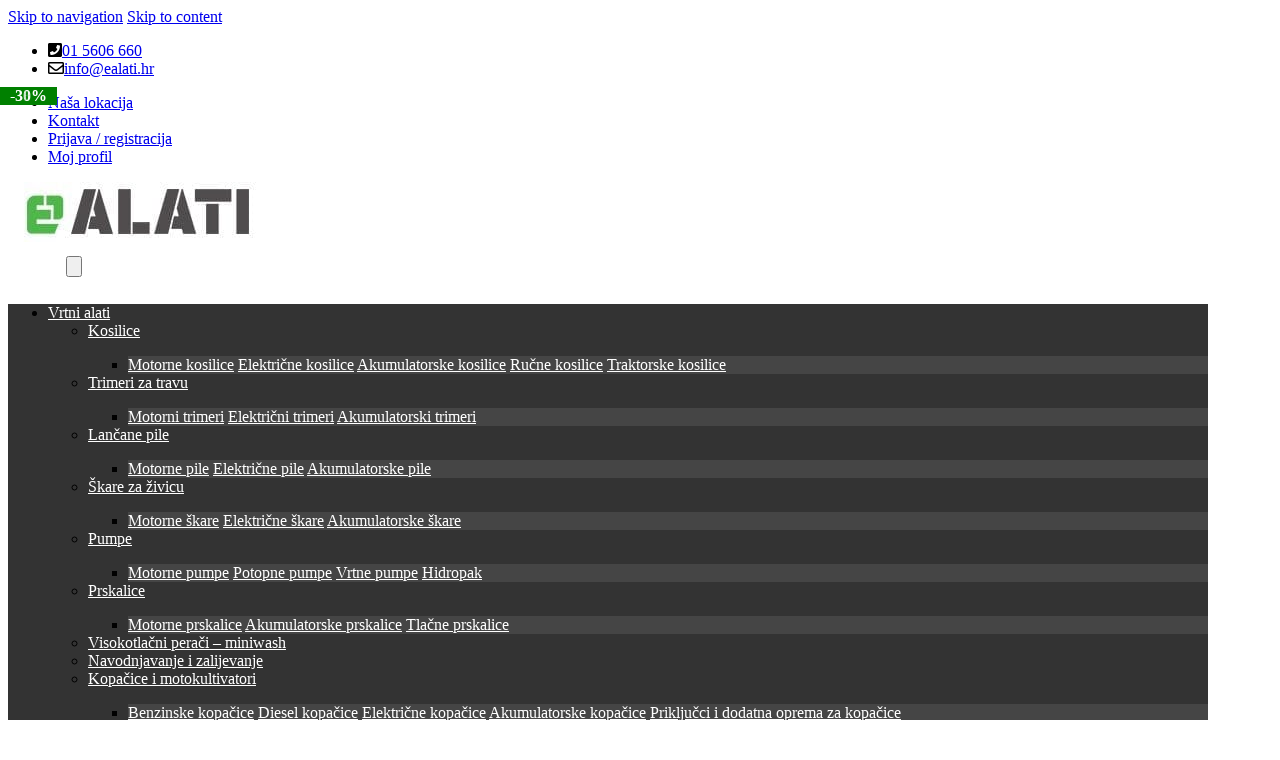

--- FILE ---
content_type: text/html; charset=UTF-8
request_url: https://www.ealati.hr/oznaka-proizvoda/super_promocija/
body_size: 62279
content:
<!DOCTYPE html>
<html lang="hr">
<head>
<meta charset="UTF-8">
<meta name="viewport" content="width=device-width, initial-scale=1">
<link rel="profile" href="http://gmpg.org/xfn/11">
<link rel="pingback" href="https://www.ealati.hr/xmlrpc.php">

<meta name='robots' content='index, follow, max-image-preview:large, max-snippet:-1, max-video-preview:-1' />
	<style>img:is([sizes="auto" i], [sizes^="auto," i]) { contain-intrinsic-size: 3000px 1500px }</style>
	<script id="cookie-law-info-gcm-var-js">
var _ckyGcm = {"status":true,"default_settings":[{"analytics":"denied","advertisement":"denied","functional":"denied","necessary":"granted","ad_user_data":"denied","ad_personalization":"denied","regions":"All"}],"wait_for_update":2000,"url_passthrough":false,"ads_data_redaction":false}</script>
<script id="cookie-law-info-gcm-js" type="text/javascript" src="https://www.ealati.hr/wp-content/plugins/cookie-law-info/lite/frontend/js/gcm.min.js"></script> <script id="cookieyes" type="text/javascript" src="https://cdn-cookieyes.com/client_data/b37d881e386d377569baa82f/script.js"></script>
	<!-- This site is optimized with the Yoast SEO plugin v26.2 - https://yoast.com/wordpress/plugins/seo/ -->
	<title>Čišćenje zaliha - eALATI.hr</title>
<link crossorigin data-rocket-preconnect href="https://www.googletagmanager.com" rel="preconnect">
<link crossorigin data-rocket-preconnect href="https://embed.tawk.to" rel="preconnect">
<link crossorigin data-rocket-preconnect href="https://cdn-cookieyes.com" rel="preconnect">
<link crossorigin data-rocket-preconnect href="https://fonts.googleapis.com" rel="preconnect">
<link crossorigin data-rocket-preconnect href="https://use.fontawesome.com" rel="preconnect">
<link crossorigin data-rocket-preconnect href="https://googleads.g.doubleclick.net" rel="preconnect">
<link data-rocket-preload as="style" href="https://fonts.googleapis.com/css2?family=Inter:wght@300;400;600;700&#038;display=swap" rel="preload">
<link href="https://fonts.googleapis.com/css2?family=Inter:wght@300;400;600;700&#038;display=swap" media="print" onload="this.media=&#039;all&#039;" rel="stylesheet">
<noscript><link rel="stylesheet" href="https://fonts.googleapis.com/css2?family=Inter:wght@300;400;600;700&#038;display=swap"></noscript><link rel="preload" data-rocket-preload as="image" href="https://www.ealati.hr/wp-content/uploads/2022/07/1011-90855009059510AKT-AC-320x320.jpg" fetchpriority="high">
	<link rel="canonical" href="https://www.ealati.hr/oznaka-proizvoda/super_promocija/" />
	<link rel="next" href="https://www.ealati.hr/oznaka-proizvoda/super_promocija/page/2/" />
	<meta property="og:locale" content="hr_HR" />
	<meta property="og:type" content="article" />
	<meta property="og:title" content="Čišćenje zaliha - eALATI.hr" />
	<meta property="og:url" content="https://www.ealati.hr/oznaka-proizvoda/super_promocija/" />
	<meta property="og:site_name" content="eALATI.hr" />
	<meta name="twitter:card" content="summary_large_image" />
	<script type="application/ld+json" class="yoast-schema-graph">{"@context":"https://schema.org","@graph":[{"@type":"CollectionPage","@id":"https://www.ealati.hr/oznaka-proizvoda/super_promocija/","url":"https://www.ealati.hr/oznaka-proizvoda/super_promocija/","name":"Čišćenje zaliha - eALATI.hr","isPartOf":{"@id":"https://www.ealati.hr/#website"},"primaryImageOfPage":{"@id":"https://www.ealati.hr/oznaka-proizvoda/super_promocija/#primaryimage"},"image":{"@id":"https://www.ealati.hr/oznaka-proizvoda/super_promocija/#primaryimage"},"thumbnailUrl":"https://www.ealati.hr/wp-content/uploads/2022/07/1011-90855009059510AKT-AC.jpg","inLanguage":"hr"},{"@type":"ImageObject","inLanguage":"hr","@id":"https://www.ealati.hr/oznaka-proizvoda/super_promocija/#primaryimage","url":"https://www.ealati.hr/wp-content/uploads/2022/07/1011-90855009059510AKT-AC.jpg","contentUrl":"https://www.ealati.hr/wp-content/uploads/2022/07/1011-90855009059510AKT-AC.jpg","width":1000,"height":1000},{"@type":"WebSite","@id":"https://www.ealati.hr/#website","url":"https://www.ealati.hr/","name":"eALATI.hr","description":"Profesionalni i hobi alati","potentialAction":[{"@type":"SearchAction","target":{"@type":"EntryPoint","urlTemplate":"https://www.ealati.hr/?s={search_term_string}"},"query-input":{"@type":"PropertyValueSpecification","valueRequired":true,"valueName":"search_term_string"}}],"inLanguage":"hr"}]}</script>
	<!-- / Yoast SEO plugin. -->


<link rel='dns-prefetch' href='//fonts.googleapis.com' />
<link rel='dns-prefetch' href='//use.fontawesome.com' />
<link href='https://fonts.gstatic.com' crossorigin rel='preconnect' />
<link rel="alternate" type="application/rss+xml" title="eALATI.hr &raquo; Kanal" href="https://www.ealati.hr/feed/" />
<link rel="alternate" type="application/rss+xml" title="eALATI.hr &raquo; Kanal komentara" href="https://www.ealati.hr/comments/feed/" />
<link rel="alternate" type="application/rss+xml" title="eALATI.hr &raquo; Čišćenje zaliha Oznaka kanal" href="https://www.ealati.hr/oznaka-proizvoda/super_promocija/feed/" />
<link rel='stylesheet' id='berocket_aapf_widget-style-css' href='https://www.ealati.hr/wp-content/plugins/woocommerce-ajax-filters/assets/frontend/css/fullmain.min.css' type='text/css' media='all' />
<link rel='stylesheet' id='xoo-aff-style-css' href='https://www.ealati.hr/wp-content/plugins/waitlist-woocommerce/xoo-form-fields-fw/assets/css/xoo-aff-style.css' type='text/css' media='all' />
<style id='xoo-aff-style-inline-css' type='text/css'>

.xoo-aff-input-group .xoo-aff-input-icon{
	background-color:  #eee;
	color: #555;
	max-width: 40px;
	min-width: 40px;
	border-color: #cccccc;
	border-width: 1px;
	font-size: 14px;
}
.xoo-aff-group{
	margin-bottom: 30px;
}

.xoo-aff-group input[type="text"], .xoo-aff-group input[type="password"], .xoo-aff-group input[type="email"], .xoo-aff-group input[type="number"], .xoo-aff-group select, .xoo-aff-group select + .select2, .xoo-aff-group input[type="tel"], .xoo-aff-group input[type="file"]{
	background-color: #fff;
	color: #777;
	border-width: 1px;
	border-color: #cccccc;
	height: 50px;
}


.xoo-aff-group input[type="file"]{
	line-height: calc(50px - 13px);
}



.xoo-aff-group input[type="text"]::placeholder, .xoo-aff-group input[type="password"]::placeholder, .xoo-aff-group input[type="email"]::placeholder, .xoo-aff-group input[type="number"]::placeholder, .xoo-aff-group select::placeholder, .xoo-aff-group input[type="tel"]::placeholder, .xoo-aff-group .select2-selection__rendered, .xoo-aff-group .select2-container--default .select2-selection--single .select2-selection__rendered, .xoo-aff-group input[type="file"]::placeholder, .xoo-aff-group input::file-selector-button{
	color: #777;
}

.xoo-aff-group input[type="text"]:focus, .xoo-aff-group input[type="password"]:focus, .xoo-aff-group input[type="email"]:focus, .xoo-aff-group input[type="number"]:focus, .xoo-aff-group select:focus, .xoo-aff-group select + .select2:focus, .xoo-aff-group input[type="tel"]:focus, .xoo-aff-group input[type="file"]:focus{
	background-color: #ededed;
	color: #000;
}

[placeholder]:focus::-webkit-input-placeholder{
	color: #000!important;
}


.xoo-aff-input-icon + input[type="text"], .xoo-aff-input-icon + input[type="password"], .xoo-aff-input-icon + input[type="email"], .xoo-aff-input-icon + input[type="number"], .xoo-aff-input-icon + select, .xoo-aff-input-icon + select + .select2,  .xoo-aff-input-icon + input[type="tel"], .xoo-aff-input-icon + input[type="file"]{
	border-bottom-left-radius: 0;
	border-top-left-radius: 0;
}


</style>
<link rel='stylesheet' id='xoo-aff-font-awesome5-css' href='https://www.ealati.hr/wp-content/plugins/waitlist-woocommerce/xoo-form-fields-fw/lib/fontawesome5/css/all.min.css' type='text/css' media='all' />
<style id='wp-emoji-styles-inline-css' type='text/css'>

	img.wp-smiley, img.emoji {
		display: inline !important;
		border: none !important;
		box-shadow: none !important;
		height: 1em !important;
		width: 1em !important;
		margin: 0 0.07em !important;
		vertical-align: -0.1em !important;
		background: none !important;
		padding: 0 !important;
	}
</style>
<link rel='stylesheet' id='wp-block-library-css' href='https://www.ealati.hr/wp-includes/css/dist/block-library/style.min.css' type='text/css' media='all' />
<style id='classic-theme-styles-inline-css' type='text/css'>
/*! This file is auto-generated */
.wp-block-button__link{color:#fff;background-color:#32373c;border-radius:9999px;box-shadow:none;text-decoration:none;padding:calc(.667em + 2px) calc(1.333em + 2px);font-size:1.125em}.wp-block-file__button{background:#32373c;color:#fff;text-decoration:none}
</style>
<style id='global-styles-inline-css' type='text/css'>
:root{--wp--preset--aspect-ratio--square: 1;--wp--preset--aspect-ratio--4-3: 4/3;--wp--preset--aspect-ratio--3-4: 3/4;--wp--preset--aspect-ratio--3-2: 3/2;--wp--preset--aspect-ratio--2-3: 2/3;--wp--preset--aspect-ratio--16-9: 16/9;--wp--preset--aspect-ratio--9-16: 9/16;--wp--preset--color--black: #000000;--wp--preset--color--cyan-bluish-gray: #abb8c3;--wp--preset--color--white: #ffffff;--wp--preset--color--pale-pink: #f78da7;--wp--preset--color--vivid-red: #cf2e2e;--wp--preset--color--luminous-vivid-orange: #ff6900;--wp--preset--color--luminous-vivid-amber: #fcb900;--wp--preset--color--light-green-cyan: #7bdcb5;--wp--preset--color--vivid-green-cyan: #00d084;--wp--preset--color--pale-cyan-blue: #8ed1fc;--wp--preset--color--vivid-cyan-blue: #0693e3;--wp--preset--color--vivid-purple: #9b51e0;--wp--preset--gradient--vivid-cyan-blue-to-vivid-purple: linear-gradient(135deg,rgba(6,147,227,1) 0%,rgb(155,81,224) 100%);--wp--preset--gradient--light-green-cyan-to-vivid-green-cyan: linear-gradient(135deg,rgb(122,220,180) 0%,rgb(0,208,130) 100%);--wp--preset--gradient--luminous-vivid-amber-to-luminous-vivid-orange: linear-gradient(135deg,rgba(252,185,0,1) 0%,rgba(255,105,0,1) 100%);--wp--preset--gradient--luminous-vivid-orange-to-vivid-red: linear-gradient(135deg,rgba(255,105,0,1) 0%,rgb(207,46,46) 100%);--wp--preset--gradient--very-light-gray-to-cyan-bluish-gray: linear-gradient(135deg,rgb(238,238,238) 0%,rgb(169,184,195) 100%);--wp--preset--gradient--cool-to-warm-spectrum: linear-gradient(135deg,rgb(74,234,220) 0%,rgb(151,120,209) 20%,rgb(207,42,186) 40%,rgb(238,44,130) 60%,rgb(251,105,98) 80%,rgb(254,248,76) 100%);--wp--preset--gradient--blush-light-purple: linear-gradient(135deg,rgb(255,206,236) 0%,rgb(152,150,240) 100%);--wp--preset--gradient--blush-bordeaux: linear-gradient(135deg,rgb(254,205,165) 0%,rgb(254,45,45) 50%,rgb(107,0,62) 100%);--wp--preset--gradient--luminous-dusk: linear-gradient(135deg,rgb(255,203,112) 0%,rgb(199,81,192) 50%,rgb(65,88,208) 100%);--wp--preset--gradient--pale-ocean: linear-gradient(135deg,rgb(255,245,203) 0%,rgb(182,227,212) 50%,rgb(51,167,181) 100%);--wp--preset--gradient--electric-grass: linear-gradient(135deg,rgb(202,248,128) 0%,rgb(113,206,126) 100%);--wp--preset--gradient--midnight: linear-gradient(135deg,rgb(2,3,129) 0%,rgb(40,116,252) 100%);--wp--preset--font-size--small: 13px;--wp--preset--font-size--medium: 20px;--wp--preset--font-size--large: 36px;--wp--preset--font-size--x-large: 42px;--wp--preset--spacing--20: 0.44rem;--wp--preset--spacing--30: 0.67rem;--wp--preset--spacing--40: 1rem;--wp--preset--spacing--50: 1.5rem;--wp--preset--spacing--60: 2.25rem;--wp--preset--spacing--70: 3.38rem;--wp--preset--spacing--80: 5.06rem;--wp--preset--shadow--natural: 6px 6px 9px rgba(0, 0, 0, 0.2);--wp--preset--shadow--deep: 12px 12px 50px rgba(0, 0, 0, 0.4);--wp--preset--shadow--sharp: 6px 6px 0px rgba(0, 0, 0, 0.2);--wp--preset--shadow--outlined: 6px 6px 0px -3px rgba(255, 255, 255, 1), 6px 6px rgba(0, 0, 0, 1);--wp--preset--shadow--crisp: 6px 6px 0px rgba(0, 0, 0, 1);}:where(.is-layout-flex){gap: 0.5em;}:where(.is-layout-grid){gap: 0.5em;}body .is-layout-flex{display: flex;}.is-layout-flex{flex-wrap: wrap;align-items: center;}.is-layout-flex > :is(*, div){margin: 0;}body .is-layout-grid{display: grid;}.is-layout-grid > :is(*, div){margin: 0;}:where(.wp-block-columns.is-layout-flex){gap: 2em;}:where(.wp-block-columns.is-layout-grid){gap: 2em;}:where(.wp-block-post-template.is-layout-flex){gap: 1.25em;}:where(.wp-block-post-template.is-layout-grid){gap: 1.25em;}.has-black-color{color: var(--wp--preset--color--black) !important;}.has-cyan-bluish-gray-color{color: var(--wp--preset--color--cyan-bluish-gray) !important;}.has-white-color{color: var(--wp--preset--color--white) !important;}.has-pale-pink-color{color: var(--wp--preset--color--pale-pink) !important;}.has-vivid-red-color{color: var(--wp--preset--color--vivid-red) !important;}.has-luminous-vivid-orange-color{color: var(--wp--preset--color--luminous-vivid-orange) !important;}.has-luminous-vivid-amber-color{color: var(--wp--preset--color--luminous-vivid-amber) !important;}.has-light-green-cyan-color{color: var(--wp--preset--color--light-green-cyan) !important;}.has-vivid-green-cyan-color{color: var(--wp--preset--color--vivid-green-cyan) !important;}.has-pale-cyan-blue-color{color: var(--wp--preset--color--pale-cyan-blue) !important;}.has-vivid-cyan-blue-color{color: var(--wp--preset--color--vivid-cyan-blue) !important;}.has-vivid-purple-color{color: var(--wp--preset--color--vivid-purple) !important;}.has-black-background-color{background-color: var(--wp--preset--color--black) !important;}.has-cyan-bluish-gray-background-color{background-color: var(--wp--preset--color--cyan-bluish-gray) !important;}.has-white-background-color{background-color: var(--wp--preset--color--white) !important;}.has-pale-pink-background-color{background-color: var(--wp--preset--color--pale-pink) !important;}.has-vivid-red-background-color{background-color: var(--wp--preset--color--vivid-red) !important;}.has-luminous-vivid-orange-background-color{background-color: var(--wp--preset--color--luminous-vivid-orange) !important;}.has-luminous-vivid-amber-background-color{background-color: var(--wp--preset--color--luminous-vivid-amber) !important;}.has-light-green-cyan-background-color{background-color: var(--wp--preset--color--light-green-cyan) !important;}.has-vivid-green-cyan-background-color{background-color: var(--wp--preset--color--vivid-green-cyan) !important;}.has-pale-cyan-blue-background-color{background-color: var(--wp--preset--color--pale-cyan-blue) !important;}.has-vivid-cyan-blue-background-color{background-color: var(--wp--preset--color--vivid-cyan-blue) !important;}.has-vivid-purple-background-color{background-color: var(--wp--preset--color--vivid-purple) !important;}.has-black-border-color{border-color: var(--wp--preset--color--black) !important;}.has-cyan-bluish-gray-border-color{border-color: var(--wp--preset--color--cyan-bluish-gray) !important;}.has-white-border-color{border-color: var(--wp--preset--color--white) !important;}.has-pale-pink-border-color{border-color: var(--wp--preset--color--pale-pink) !important;}.has-vivid-red-border-color{border-color: var(--wp--preset--color--vivid-red) !important;}.has-luminous-vivid-orange-border-color{border-color: var(--wp--preset--color--luminous-vivid-orange) !important;}.has-luminous-vivid-amber-border-color{border-color: var(--wp--preset--color--luminous-vivid-amber) !important;}.has-light-green-cyan-border-color{border-color: var(--wp--preset--color--light-green-cyan) !important;}.has-vivid-green-cyan-border-color{border-color: var(--wp--preset--color--vivid-green-cyan) !important;}.has-pale-cyan-blue-border-color{border-color: var(--wp--preset--color--pale-cyan-blue) !important;}.has-vivid-cyan-blue-border-color{border-color: var(--wp--preset--color--vivid-cyan-blue) !important;}.has-vivid-purple-border-color{border-color: var(--wp--preset--color--vivid-purple) !important;}.has-vivid-cyan-blue-to-vivid-purple-gradient-background{background: var(--wp--preset--gradient--vivid-cyan-blue-to-vivid-purple) !important;}.has-light-green-cyan-to-vivid-green-cyan-gradient-background{background: var(--wp--preset--gradient--light-green-cyan-to-vivid-green-cyan) !important;}.has-luminous-vivid-amber-to-luminous-vivid-orange-gradient-background{background: var(--wp--preset--gradient--luminous-vivid-amber-to-luminous-vivid-orange) !important;}.has-luminous-vivid-orange-to-vivid-red-gradient-background{background: var(--wp--preset--gradient--luminous-vivid-orange-to-vivid-red) !important;}.has-very-light-gray-to-cyan-bluish-gray-gradient-background{background: var(--wp--preset--gradient--very-light-gray-to-cyan-bluish-gray) !important;}.has-cool-to-warm-spectrum-gradient-background{background: var(--wp--preset--gradient--cool-to-warm-spectrum) !important;}.has-blush-light-purple-gradient-background{background: var(--wp--preset--gradient--blush-light-purple) !important;}.has-blush-bordeaux-gradient-background{background: var(--wp--preset--gradient--blush-bordeaux) !important;}.has-luminous-dusk-gradient-background{background: var(--wp--preset--gradient--luminous-dusk) !important;}.has-pale-ocean-gradient-background{background: var(--wp--preset--gradient--pale-ocean) !important;}.has-electric-grass-gradient-background{background: var(--wp--preset--gradient--electric-grass) !important;}.has-midnight-gradient-background{background: var(--wp--preset--gradient--midnight) !important;}.has-small-font-size{font-size: var(--wp--preset--font-size--small) !important;}.has-medium-font-size{font-size: var(--wp--preset--font-size--medium) !important;}.has-large-font-size{font-size: var(--wp--preset--font-size--large) !important;}.has-x-large-font-size{font-size: var(--wp--preset--font-size--x-large) !important;}
:where(.wp-block-post-template.is-layout-flex){gap: 1.25em;}:where(.wp-block-post-template.is-layout-grid){gap: 1.25em;}
:where(.wp-block-columns.is-layout-flex){gap: 2em;}:where(.wp-block-columns.is-layout-grid){gap: 2em;}
:root :where(.wp-block-pullquote){font-size: 1.5em;line-height: 1.6;}
</style>
<style id='woocommerce-inline-inline-css' type='text/css'>
.woocommerce form .form-row .required { visibility: hidden; }
</style>
<link rel='stylesheet' id='xoo-wl-style-css' href='https://www.ealati.hr/wp-content/plugins/waitlist-woocommerce/assets/css/xoo-wl-style.css' type='text/css' media='all' />
<style id='xoo-wl-style-inline-css' type='text/css'>

			button.xoo-wl-action-btn{
				background-color: #40ba48;
				color: #fff;
				padding: 10px;
			}
			button.xoo-wl-submit-btn{
				max-width: 300px;
			}
			button.xoo-wl-open-form-btn{
				max-width: 300px;
			}
			.xoo-wl-inmodal{
				max-width: 800px;
				max-height: 450px;
			}
		
			.xoo-wl-sidebar{
				background-image: url(https://www.ealati.hr/wp-content/uploads/2024/12/obavijesti__me.jpg);
				min-width: 45%;
			}
				.xoo-wl-modal:before {
				    content: '';
				    display: inline-block;
				    height: 100%;
				    vertical-align: middle;
				    margin-right: -0.25em;
				}
			
				.xoo-wl-inmodal{
					display: inline-flex;
					max-height: 90%;
					height: auto;
				}

				.xoo-wl-sidebar, .xoo-wl-wrap{
					height: auto;
				}
			
</style>
<link rel='stylesheet' id='xoo-wl-fonts-css' href='https://www.ealati.hr/wp-content/plugins/waitlist-woocommerce/assets/css/xoo-wl-fonts.css' type='text/css' media='all' />
<link rel='stylesheet' id='brands-styles-css' href='https://www.ealati.hr/wp-content/plugins/woocommerce/assets/css/brands.css' type='text/css' media='all' />

<link rel='stylesheet' id='font-electro-css' href='https://www.ealati.hr/wp-content/themes/electro/assets/css/font-electro.css' type='text/css' media='all' />
<link rel='stylesheet' id='fontawesome-css' href='https://www.ealati.hr/wp-content/themes/electro/assets/vendor/fontawesome/css/all.min.css' type='text/css' media='all' />
<link rel='stylesheet' id='animate-css-css' href='https://www.ealati.hr/wp-content/themes/electro/assets/vendor/animate.css/animate.min.css' type='text/css' media='all' />
<link rel='stylesheet' id='electro-style-css' href='https://www.ealati.hr/wp-content/themes/electro/style.min.css' type='text/css' media='all' />
<link rel='stylesheet' id='algolia-autocomplete-css' href='https://www.ealati.hr/wp-content/plugins/search-by-algolia-instant-relevant-results/includes/../css/algolia-autocomplete.css' type='text/css' media='screen' />
<link rel='stylesheet' id='js_composer_custom_css-css' href='//www.ealati.hr/wp-content/uploads/js_composer/custom.css' type='text/css' media='all' />
<link rel='stylesheet' id='bfa-font-awesome-css' href='https://use.fontawesome.com/releases/v5.15.4/css/all.css' type='text/css' media='all' />
<link rel='stylesheet' id='bfa-font-awesome-v4-shim-css' href='https://use.fontawesome.com/releases/v5.15.4/css/v4-shims.css' type='text/css' media='all' />
<style id='bfa-font-awesome-v4-shim-inline-css' type='text/css'>

			@font-face {
				font-family: 'FontAwesome';
				src: url('https://use.fontawesome.com/releases/v5.15.4/webfonts/fa-brands-400.eot'),
				url('https://use.fontawesome.com/releases/v5.15.4/webfonts/fa-brands-400.eot?#iefix') format('embedded-opentype'),
				url('https://use.fontawesome.com/releases/v5.15.4/webfonts/fa-brands-400.woff2') format('woff2'),
				url('https://use.fontawesome.com/releases/v5.15.4/webfonts/fa-brands-400.woff') format('woff'),
				url('https://use.fontawesome.com/releases/v5.15.4/webfonts/fa-brands-400.ttf') format('truetype'),
				url('https://use.fontawesome.com/releases/v5.15.4/webfonts/fa-brands-400.svg#fontawesome') format('svg');
			}

			@font-face {
				font-family: 'FontAwesome';
				src: url('https://use.fontawesome.com/releases/v5.15.4/webfonts/fa-solid-900.eot'),
				url('https://use.fontawesome.com/releases/v5.15.4/webfonts/fa-solid-900.eot?#iefix') format('embedded-opentype'),
				url('https://use.fontawesome.com/releases/v5.15.4/webfonts/fa-solid-900.woff2') format('woff2'),
				url('https://use.fontawesome.com/releases/v5.15.4/webfonts/fa-solid-900.woff') format('woff'),
				url('https://use.fontawesome.com/releases/v5.15.4/webfonts/fa-solid-900.ttf') format('truetype'),
				url('https://use.fontawesome.com/releases/v5.15.4/webfonts/fa-solid-900.svg#fontawesome') format('svg');
			}

			@font-face {
				font-family: 'FontAwesome';
				src: url('https://use.fontawesome.com/releases/v5.15.4/webfonts/fa-regular-400.eot'),
				url('https://use.fontawesome.com/releases/v5.15.4/webfonts/fa-regular-400.eot?#iefix') format('embedded-opentype'),
				url('https://use.fontawesome.com/releases/v5.15.4/webfonts/fa-regular-400.woff2') format('woff2'),
				url('https://use.fontawesome.com/releases/v5.15.4/webfonts/fa-regular-400.woff') format('woff'),
				url('https://use.fontawesome.com/releases/v5.15.4/webfonts/fa-regular-400.ttf') format('truetype'),
				url('https://use.fontawesome.com/releases/v5.15.4/webfonts/fa-regular-400.svg#fontawesome') format('svg');
				unicode-range: U+F004-F005,U+F007,U+F017,U+F022,U+F024,U+F02E,U+F03E,U+F044,U+F057-F059,U+F06E,U+F070,U+F075,U+F07B-F07C,U+F080,U+F086,U+F089,U+F094,U+F09D,U+F0A0,U+F0A4-F0A7,U+F0C5,U+F0C7-F0C8,U+F0E0,U+F0EB,U+F0F3,U+F0F8,U+F0FE,U+F111,U+F118-F11A,U+F11C,U+F133,U+F144,U+F146,U+F14A,U+F14D-F14E,U+F150-F152,U+F15B-F15C,U+F164-F165,U+F185-F186,U+F191-F192,U+F1AD,U+F1C1-F1C9,U+F1CD,U+F1D8,U+F1E3,U+F1EA,U+F1F6,U+F1F9,U+F20A,U+F247-F249,U+F24D,U+F254-F25B,U+F25D,U+F267,U+F271-F274,U+F279,U+F28B,U+F28D,U+F2B5-F2B6,U+F2B9,U+F2BB,U+F2BD,U+F2C1-F2C2,U+F2D0,U+F2D2,U+F2DC,U+F2ED,U+F328,U+F358-F35B,U+F3A5,U+F3D1,U+F410,U+F4AD;
			}
		
</style>
<!--n2css--><!--n2js--><script type="text/javascript" src="https://www.ealati.hr/wp-includes/js/jquery/jquery.min.js" id="jquery-core-js"></script>
<script type="text/javascript" src="https://www.ealati.hr/wp-includes/js/jquery/jquery-migrate.min.js" id="jquery-migrate-js"></script>
<script type="text/javascript" id="xoo-aff-js-js-extra">
/* <![CDATA[ */
var xoo_aff_localize = {"adminurl":"https:\/\/www.ealati.hr\/wp-admin\/admin-ajax.php","password_strength":{"min_password_strength":3,"i18n_password_error":"Please enter a stronger password.","i18n_password_hint":"Savjet: Lozinka bi trebala sadr\u017eavati najmanje dvanaest znakova. Kako biste je u\u010dinili ja\u010dom, koristite mala i velika slova, brojeve i simbole kao \u0161to su ! &quot; ? $ % ^ &amp; )."}};
/* ]]> */
</script>
<script type="text/javascript" src="https://www.ealati.hr/wp-content/plugins/waitlist-woocommerce/xoo-form-fields-fw/assets/js/xoo-aff-js.js" id="xoo-aff-js-js" defer="defer" data-wp-strategy="defer"></script>
<script type="text/javascript" src="https://www.ealati.hr/wp-content/plugins/woocommerce/assets/js/jquery-blockui/jquery.blockUI.min.js" id="wc-jquery-blockui-js" data-wp-strategy="defer"></script>
<script type="text/javascript" id="wc-add-to-cart-js-extra">
/* <![CDATA[ */
var wc_add_to_cart_params = {"ajax_url":"\/wp-admin\/admin-ajax.php","wc_ajax_url":"\/?wc-ajax=%%endpoint%%","i18n_view_cart":"Vidi ko\u0161aricu","cart_url":"https:\/\/www.ealati.hr\/cart\/","is_cart":"","cart_redirect_after_add":"no"};
/* ]]> */
</script>
<script type="text/javascript" src="https://www.ealati.hr/wp-content/plugins/woocommerce/assets/js/frontend/add-to-cart.min.js" id="wc-add-to-cart-js" data-wp-strategy="defer"></script>
<script type="text/javascript" src="https://www.ealati.hr/wp-content/plugins/woocommerce/assets/js/js-cookie/js.cookie.min.js" id="wc-js-cookie-js" defer="defer" data-wp-strategy="defer"></script>
<script type="text/javascript" id="woocommerce-js-extra">
/* <![CDATA[ */
var woocommerce_params = {"ajax_url":"\/wp-admin\/admin-ajax.php","wc_ajax_url":"\/?wc-ajax=%%endpoint%%","i18n_password_show":"Prika\u017ei lozinku","i18n_password_hide":"Sakrij lozinku"};
/* ]]> */
</script>
<script type="text/javascript" src="https://www.ealati.hr/wp-content/plugins/woocommerce/assets/js/frontend/woocommerce.min.js" id="woocommerce-js" defer="defer" data-wp-strategy="defer"></script>
<script type="text/javascript" src="https://www.ealati.hr/wp-content/plugins/js_composer/assets/js/vendors/woocommerce-add-to-cart.js" id="vc_woocommerce-add-to-cart-js-js"></script>
<script type="text/javascript" id="wc-cart-fragments-js-extra">
/* <![CDATA[ */
var wc_cart_fragments_params = {"ajax_url":"\/wp-admin\/admin-ajax.php","wc_ajax_url":"\/?wc-ajax=%%endpoint%%","cart_hash_key":"wc_cart_hash_70f1329d099a1bbbd4bcbe99e3aa6d31","fragment_name":"wc_fragments_70f1329d099a1bbbd4bcbe99e3aa6d31","request_timeout":"5000"};
/* ]]> */
</script>
<script type="text/javascript" src="https://www.ealati.hr/wp-content/plugins/woocommerce/assets/js/frontend/cart-fragments.min.js" id="wc-cart-fragments-js" defer="defer" data-wp-strategy="defer"></script>
<script type="text/javascript" id="enhanced-ecommerce-google-analytics-js-extra">
/* <![CDATA[ */
var ConvAioGlobal = {"nonce":"2dabf6a1d3"};
/* ]]> */
</script>
<script data-cfasync="false" data-no-optimize="1" data-pagespeed-no-defer type="text/javascript" src="https://www.ealati.hr/wp-content/plugins/enhanced-e-commerce-for-woocommerce-store/public/js/con-gtm-google-analytics.js" id="enhanced-ecommerce-google-analytics-js"></script>
<script data-cfasync="false" data-no-optimize="1" data-pagespeed-no-defer type="text/javascript" id="enhanced-ecommerce-google-analytics-js-after">
/* <![CDATA[ */
tvc_smd={"tvc_wcv":"10.3.3","tvc_wpv":"6.8.3","tvc_eev":"7.2.12","tvc_cnf":{"t_cg":"","t_ec":"0","t_ee":"on","t_df":"","t_gUser":"1","t_UAen":"on","t_thr":"6","t_IPA":"1","t_PrivacyPolicy":"1"},"tvc_sub_data":{"sub_id":"46553","cu_id":"39468","pl_id":"1","ga_tra_option":"","ga_property_id":"","ga_measurement_id":"G-K6B18H1SDH","ga_ads_id":"9969405770","ga_gmc_id":"603864265","ga_gmc_id_p":"603864265","op_gtag_js":"1","op_en_e_t":"1","op_rm_t_t":"1","op_dy_rm_t_t":"1","op_li_ga_wi_ads":"1","gmc_is_product_sync":"0","gmc_is_site_verified":"0","gmc_is_domain_claim":"0","gmc_product_count":"0","fb_pixel_id":"","tracking_method":"gtm","user_gtm_id":"conversios-gtm"}};
/* ]]> */
</script>
<script type="text/javascript" src="https://www.ealati.hr/wp-includes/js/underscore.min.js" id="underscore-js"></script>
<script type="text/javascript" id="wp-util-js-extra">
/* <![CDATA[ */
var _wpUtilSettings = {"ajax":{"url":"\/wp-admin\/admin-ajax.php"}};
/* ]]> */
</script>
<script type="text/javascript" src="https://www.ealati.hr/wp-includes/js/wp-util.min.js" id="wp-util-js"></script>
<script type="text/javascript" src="https://www.ealati.hr/wp-content/plugins/search-by-algolia-instant-relevant-results/includes/../js/algoliasearch/algoliasearch.jquery.min.js" id="algolia-search-js"></script>
<script type="text/javascript" src="https://www.ealati.hr/wp-content/plugins/search-by-algolia-instant-relevant-results/includes/../js/autocomplete.js/autocomplete.min.js" id="algolia-autocomplete-js"></script>
<script type="text/javascript" src="https://www.ealati.hr/wp-content/plugins/search-by-algolia-instant-relevant-results/includes/../js/autocomplete-noconflict.js" id="algolia-autocomplete-noconflict-js"></script>
<link rel="https://api.w.org/" href="https://www.ealati.hr/wp-json/" /><link rel="alternate" title="JSON" type="application/json" href="https://www.ealati.hr/wp-json/wp/v2/product_tag/10008" /><link rel="EditURI" type="application/rsd+xml" title="RSD" href="https://www.ealati.hr/xmlrpc.php?rsd" />
<meta name="generator" content="WordPress 6.8.3" />
<meta name="generator" content="WooCommerce 10.3.3" />
<meta name="generator" content="Redux 4.5.8" />
<link rel='stylesheet' id='225197-css' href='//www.ealati.hr/wp-content/uploads/custom-css-js/225197.css?v=1343' type="text/css" media='all' />

<link rel='stylesheet' id='200725-css' href='//www.ealati.hr/wp-content/uploads/custom-css-js/200725.css?v=7930' type="text/css" media='all' />

<link rel='stylesheet' id='181811-css' href='//www.ealati.hr/wp-content/uploads/custom-css-js/181811.css?v=5854' type="text/css" media='all' />

<link rel='stylesheet' id='178565-css' href='//www.ealati.hr/wp-content/uploads/custom-css-js/178565.css?v=1388' type="text/css" media='all' />

<link rel='stylesheet' id='154314-css' href='//www.ealati.hr/wp-content/uploads/custom-css-js/154314.css?v=8987' type="text/css" media='all' />

<link rel='stylesheet' id='154310-css' href='//www.ealati.hr/wp-content/uploads/custom-css-js/154310.css?v=6832' type="text/css" media='all' />

<link rel='stylesheet' id='136864-css' href='//www.ealati.hr/wp-content/uploads/custom-css-js/136864.css?v=8163' type="text/css" media='all' />
<!-- start Simple Custom CSS and JS -->
<style type="text/css">
input#billing_postcode {
	border: 1px solid #ccc;
    color: #888;
}
input#shipping_postcode {
	border: 1px solid #ccc;
    color: #888;
}

</style>
<!-- end Simple Custom CSS and JS -->
<!-- start Simple Custom CSS and JS -->
<style type="text/css">
.off-canvas-cart.active {
	z-index: 99999999999;
	border-bottom: 6px solid #40ba48;
}


.shop_table thead .product-name{
    color: #40ba48;	
}

.woocommerce-shipping-totals th{
    color: #40ba48;	
}

.woocommerce-shipping-totals th:after{
    color: #40ba48;	
	content: " / preuzimanje";
}

.wc_payment_methods:before {
    color: #40ba48;	
}

.cart-subtotal, .order-total{
	border-bottom:2px solid #222;
}



</style>
<!-- end Simple Custom CSS and JS -->
<!-- start Simple Custom CSS and JS -->
<script type="text/javascript">
jQuery(document).ready(function( $ ){
  $(".dostupno_u_poslovnici").parent().remove();
});</script>
<!-- end Simple Custom CSS and JS -->
<style></style>    <!-- Google Ads Tag -->
    <script async src="https://www.googletagmanager.com/gtag/js?id=AW-11028399174"></script>
    <script>
        window.dataLayer = window.dataLayer || [];
        function gtag(){dataLayer.push(arguments);}
        gtag('js', new Date());
        gtag('config', 'AW-11028399174');
    </script>
    	<noscript><style>.woocommerce-product-gallery{ opacity: 1 !important; }</style></noscript>
	        <script data-cfasync="false" data-no-optimize="1" data-pagespeed-no-defer>
            var tvc_lc = 'EUR';
        </script>
        <script data-cfasync="false" data-no-optimize="1" data-pagespeed-no-defer>
            var tvc_lc = 'EUR';
        </script>
<script data-cfasync="false" data-pagespeed-no-defer type="text/javascript">
      window.dataLayer = window.dataLayer || [];
      dataLayer.push({"event":"begin_datalayer","cov_ga4_measurment_id":"G-K6B18H1SDH","cov_remarketing_conversion_id":"AW-11028399174","cov_remarketing":"1","conv_track_email":"1","conv_track_phone":"1","conv_track_address":"1","conv_track_page_scroll":"1","conv_track_file_download":"1","conv_track_author":"1","conv_track_signup":"1","conv_track_signin":"1"});
    </script>    <!-- Google Tag Manager by Conversios-->
    <script>
      (function(w, d, s, l, i) {
        w[l] = w[l] || [];
        w[l].push({
          'gtm.start': new Date().getTime(),
          event: 'gtm.js'
        });
        var f = d.getElementsByTagName(s)[0],
          j = d.createElement(s),
          dl = l != 'dataLayer' ? '&l=' + l : '';
        j.async = true;
        j.src =
          'https://www.googletagmanager.com/gtm.js?id=' + i + dl;
        f.parentNode.insertBefore(j, f);
      })(window, document, 'script', 'dataLayer', 'GTM-K7X94DG');
    </script>
    <!-- End Google Tag Manager -->
    <!-- Google Tag Manager (noscript) -->
    <noscript><iframe src="https://www.googletagmanager.com/ns.html?id=GTM-K7X94DG" height="0" width="0" style="display:none;visibility:hidden"></iframe></noscript>
    <!-- End Google Tag Manager (noscript) -->
      <script>
      (window.gaDevIds = window.gaDevIds || []).push('5CDcaG');
    </script>
          <script data-cfasync="false" data-no-optimize="1" data-pagespeed-no-defer>
            var tvc_lc = 'EUR';
        </script>
        <script data-cfasync="false" data-no-optimize="1" data-pagespeed-no-defer>
            var tvc_lc = 'EUR';
        </script>
<meta name="generator" content="Powered by WPBakery Page Builder - drag and drop page builder for WordPress."/>
<script type="text/javascript">var algolia = {"debug":false,"application_id":"LFNRWCZOIB","search_api_key":"8bf2d600d51b106874f2664cc9036cea","powered_by_enabled":false,"query":"","autocomplete":{"sources":[{"index_id":"posts_product","index_name":"wp_posts_product","label":"Proizvodi","admin_name":"Proizvodi","position":10,"max_suggestions":10,"tmpl_suggestion":"autocomplete-post-suggestion","enabled":true}],"input_selector":"input[name='s']:not('.no-autocomplete')"},"indices":{"posts_product":{"name":"wp_posts_product","id":"posts_product","enabled":true,"replicas":[]}}};</script><link rel="icon" href="https://www.ealati.hr/wp-content/uploads/2017/03/cropped-eALATI_favicon-1-100x100.png" sizes="32x32" />
<link rel="icon" href="https://www.ealati.hr/wp-content/uploads/2017/03/cropped-eALATI_favicon-1-245x245.png" sizes="192x192" />
<link rel="apple-touch-icon" href="https://www.ealati.hr/wp-content/uploads/2017/03/cropped-eALATI_favicon-1-245x245.png" />
<meta name="msapplication-TileImage" content="https://www.ealati.hr/wp-content/uploads/2017/03/cropped-eALATI_favicon-1.png" />
<style type="text/css">
        .footer-call-us .call-us-icon i,
        .header-support-info .support-icon i,
        .header-support-inner .support-icon,
        .widget_electro_products_filter .widget_layered_nav li > a:hover::before,
        .widget_electro_products_filter .widget_layered_nav li > a:focus::before,
        .widget_electro_products_filter .widget_product_categories li > a:hover::before,
        .widget_electro_products_filter .widget_product_categories li > a:focus::before,
        .widget_electro_products_filter .widget_layered_nav li.chosen > a::before,
        .widget_electro_products_filter .widget_product_categories li.current-cat > a::before,
        .features-list .media-left i,
        .secondary-nav>.dropdown.open >a::before,
        .secondary-nav>.dropdown.show >a::before,
        p.stars a,
        .top-bar.top-bar-v1 #menu-top-bar-left.nav-inline .menu-item > a i,
        .handheld-footer .handheld-footer-bar .footer-call-us .call-us-text span,
        .footer-v2 .handheld-footer .handheld-footer-bar .footer-call-us .call-us-text span,
        .top-bar .menu-item.customer-support i,
        .header-v13 .primary-nav-menu .nav-inline>.menu-item>a:hover,
        .header-v13 .primary-nav-menu .nav-inline>.dropdown:hover > a,
        .header-v13 .off-canvas-navigation-wrapper .navbar-toggler:hover,
        .header-v13 .off-canvas-navigation-wrapper button:hover,
        .header-v13 .off-canvas-navigation-wrapper.toggled .navbar-toggler:hover,
        .header-v13 .off-canvas-navigation-wrapper.toggled button:hover {
            color: #40ba48;
        }

        .header-logo svg ellipse,
        .footer-logo svg ellipse{
            fill:#40ba48;
        }

        .primary-nav .nav-inline > .menu-item .dropdown-menu,
        .primary-nav-menu .nav-inline > .menu-item .dropdown-menu,
        .navbar-primary .navbar-nav > .menu-item .dropdown-menu,
        .vertical-menu .menu-item-has-children > .dropdown-menu,
        .departments-menu .menu-item-has-children:hover > .dropdown-menu,
        .cat-nav .handheld>.mas-elementor-nav-menu--dropdown,
        .top-bar .nav-inline > .menu-item .dropdown-menu,
        .secondary-nav>.dropdown .dropdown-menu,
        .header-v6 .vertical-menu .list-group-item > .dropdown-menu,
        .best-selling-menu .nav-item>ul>li.electro-more-menu-item .dropdown-menu,
        .home-v5-slider .tp-tab.selected .tp-tab-title:before,
        .home-v5-slider .tp-tab.selected .tp-tab-title:after,
        .header-v5 .electro-navigation .departments-menu-v2>.dropdown>.dropdown-menu,
        .product-categories-list-with-header.v2 header .caption .section-title:after,
        .primary-nav-menu .nav-inline >.menu-item .dropdown-menu,
        .dropdown-menu-mini-cart,
        .dropdown-menu-user-account,
        .electro-navbar-primary .nav>.menu-item.menu-item-has-children .dropdown-menu,
        .header-v6 .header-logo-area .departments-menu-v2 .departments-menu-v2-title+.dropdown-menu,
        .departments-menu-v2 .departments-menu-v2-title+.dropdown-menu li.menu-item-has-children .dropdown-menu,
        .secondary-nav-v6 .secondary-nav-v6-inner .sub-menu,
        .secondary-nav-v6 .widget_nav_menu .sub-menu,
        .header-v14 .primary-nav .mas-elementor-nav-menu >.menu-item > .dropdown-menu {
            border-top-color: #40ba48;
        }

        .columns-6-1 > ul.products > li.product .thumbnails > a:hover,
        .primary-nav .nav-inline .yamm-fw.open > a::before,
        .columns-6-1>ul.products.product-main-6-1 .electro-wc-product-gallery__wrapper .electro-wc-product-gallery__image.flex-active-slide img,
        .single-product .electro-wc-product-gallery .electro-wc-product-gallery__wrapper .electro-wc-product-gallery__image.flex-active-slide img,
        .products-6-1-with-categories-inner .product-main-6-1 .images .thumbnails a:hover,
        .home-v5-slider .tp-tab.selected .tp-tab-title:after,
        .electro-navbar .departments-menu-v2 .departments-menu-v2-title+.dropdown-menu li.menu-item-has-children>.dropdown-menu,
        .product-main-6-1 .thumbnails>a:focus, .product-main-6-1 .thumbnails>a:hover,
        .product-main-6-1 .thumbnails>a:focus, .product-main-6-1 .thumbnails>a:focus,
        .product-main-6-1 .thumbnails>a:focus>img, .product-main-6-1 .thumbnails>a:hover>img,
        .product-main-6-1 .thumbnails>a:focus>img, .product-main-6-1 .thumbnails>a:focus>img {
            border-bottom-color: #40ba48;
        }

        .navbar-primary,
        .footer-newsletter,
        .button:hover::before,
        li.product:hover .button::before,
        li.product:hover .added_to_cart::before,
        .owl-item .product:hover .button::before,
        .owl-item .product:hover .added_to_cart::before,
        .widget_price_filter .ui-slider .ui-slider-handle,
        .woocommerce-pagination ul.page-numbers > li a.current,
        .woocommerce-pagination ul.page-numbers > li span.current,
        .pagination ul.page-numbers > li a.current,
        .pagination ul.page-numbers > li span.current,
        .owl-dots .owl-dot.active,
        .products-carousel-tabs .nav-link.active::before,
        .deal-progress .progress-bar,
        .products-2-1-2 .nav-link.active::before,
        .products-4-1-4 .nav-link.active::before,
        .da .da-action > a::after,
        .header-v1 .navbar-search .input-group .btn,
        .header-v3 .navbar-search .input-group .btn,
        .header-v6 .navbar-search .input-group .btn,
        .header-v8 .navbar-search .input-group .btn,
        .header-v9 .navbar-search .input-group .btn,
        .header-v10 .navbar-search .input-group .btn,
        .header-v11 .navbar-search .input-group-btn .btn,
        .header-v12 .navbar-search .input-group .btn,
        .vertical-menu > li:first-child,
        .widget.widget_tag_cloud .tagcloud a:hover,
        .widget.widget_tag_cloud .tagcloud a:focus,
        .navbar-mini-cart .cart-items-count,
        .navbar-compare .count,
        .navbar-wishlist .count,
        .wc-tabs > li.active a::before,
        .ec-tabs > li.active a::before,
        .woocommerce-info,
        .woocommerce-noreviews,
        p.no-comments,
        .products-2-1-2 .nav-link:hover::before,
        .products-4-1-4 .nav-link:hover::before,
        .single_add_to_cart_button,
        .section-onsale-product-carousel .onsale-product-carousel .onsale-product .onsale-product-content .deal-cart-button .button,
        .section-onsale-product-carousel .onsale-product-carousel .onsale-product .onsale-product-content .deal-cart-button .added_to_cart,
        .wpb-accordion .vc_tta.vc_general .vc_tta-panel.vc_active .vc_tta-panel-heading .vc_tta-panel-title > a i,
        ul.products > li.product.list-view:not(.list-view-small) .button:hover,
        ul.products > li.product.list-view:not(.list-view-small) .button:focus,
        ul.products > li.product.list-view:not(.list-view-small) .button:active,
        ul.products > li.product.list-view.list-view-small .button:hover::after,
        ul.products > li.product.list-view.list-view-small .button:focus::after,
        ul.products > li.product.list-view.list-view-small .button:active::after,
        .widget_electro_products_carousel_widget .section-products-carousel .owl-nav .owl-prev:hover,
        .widget_electro_products_carousel_widget .section-products-carousel .owl-nav .owl-next:hover,
        .full-color-background .header-v3,
        .full-color-background .header-v4,
        .full-color-background .top-bar,
        .top-bar-v3,
        .pace .pace-progress,
        .electro-handheld-footer-bar ul li a .count,
        .handheld-navigation-wrapper .stuck .navbar-toggler,
        .handheld-navigation-wrapper .stuck button,
        .handheld-navigation-wrapper.toggled .stuck .navbar-toggler,
        .handheld-navigation-wrapper.toggled .stuck button,
        .da .da-action>a::after,
        .demo_store,
        .header-v5 .header-top,
        .handheld-header-v2,
        .handheld-header-v2.stuck,
        #payment .place-order button[type=submit],
        .single-product .product-images-wrapper .woocommerce-product-gallery.electro-carousel-loaded .flex-control-nav li a.flex-active,
        .single-product .product-images-wrapper .electro-wc-product-gallery .flex-control-nav li a.flex-active,
        .single-product .product-images-wrapper .flex-control-nav li a.flex-active,
        .section-onsale-product .savings,
        .section-onsale-product-carousel .savings,
        .columns-6-1>ul.products.product-main-6-1>li.product .electro-wc-product-gallery .flex-control-nav li a.flex-active,
        .products-carousel-tabs-v5 header ul.nav-inline .nav-link.active,
        .products-carousel-tabs-with-deal header ul.nav-inline .nav-link.active,
        section .deals-carousel-inner-block .onsale-product .onsale-product-content .deal-cart-button .added_to_cart,
        section .deals-carousel-inner-block .onsale-product .onsale-product-content .deal-cart-button .button,
        .header-icon-counter,
        .electro-navbar,
        .departments-menu-v2-title,
        section .deals-carousel-inner-block .onsale-product .onsale-product-content .deal-cart-button .added_to_cart,
        section .deals-carousel-inner-block .onsale-product .onsale-product-content .deal-cart-button .button,
        .deal-products-with-featured header,
        .deal-products-with-featured ul.products > li.product.product-featured .savings,
        .mobile-header-v2,
        .mobile-header-v2.stuck,
        .product-categories-list-with-header.v2 header .caption .section-title,
        .product-categories-list-with-header.v2 header .caption .section-title,
        .home-mobile-v2-features-block,
        .show-nav .nav .nav-item.active .nav-link,
        .header-v5,
        .header-v5 .stuck,
        .electro-navbar-primary,
        .navbar-search-input-group .navbar-search-button,
        .da-block .da-action::after,
        .products-6-1 header.show-nav ul.nav .nav-item.active .nav-link,
        ul.products[data-view=list-view].columns-1>li.product .product-loop-footer .button,
        ul.products[data-view=list-view].columns-2>li.product .product-loop-footer .button,
        ul.products[data-view=list-view].columns-3>li.product .product-loop-footer .button,
        ul.products[data-view=list-view].columns-4>li.product .product-loop-footer .button,
        ul.products[data-view=list-view].columns-5>li.product .product-loop-footer .button,
        ul.products[data-view=list-view].columns-6>li.product .product-loop-footer .button,
        ul.products[data-view=list-view].columns-7>li.product .product-loop-footer .button,
        ul.products[data-view=list-view].columns-8>li.product .product-loop-footer .button,
        ul.products[data-view=list-view]>li.product .product-item__footer .add-to-cart-wrap a,
        .products.show-btn>li.product .added_to_cart,
        .products.show-btn>li.product .button,
        .yith-wcqv-button,
        .header-v7 .masthead,
        .header-v10 .secondary-nav-menu,
        section.category-icons-carousel-v2,
        .category-icons-carousel .category a:hover .category-icon,
        .products-carousel-banner-vertical-tabs .banners-tabs>.nav a.active,
        .products-carousel-with-timer .deal-countdown-timer,
        .section-onsale-product-carousel-v9 .onsale-product .deal-countdown-timer,
        .dokan-elector-style-active.store-v1 .profile-frame + .dokan-store-tabs > ul li.active a:after,
        .dokan-elector-style-active.store-v5 .profile-frame + .dokan-store-tabs > ul li.active a:after,
        .aws-container .aws-search-form .aws-search-clear,
        div.wpforms-container-full .wpforms-form input[type=submit],
        div.wpforms-container-full .wpforms-form button[type=submit],
        div.wpforms-container-full .wpforms-form .wpforms-page-button,
        .electro-dark .full-color-background .masthead .navbar-search .input-group .btn,
        .electro-dark .electro-navbar-primary .nav>.menu-item:hover>a,
        .electro-dark .masthead .navbar-search .input-group .btn,
        .cat-nav .mas-elementor-menu-toggle .navbar-toggler {
            background-color: #40ba48;
        }

        .electro-navbar .departments-menu-v2 .departments-menu-v2-title+.dropdown-menu li.menu-item-has-children>.dropdown-menu,
        .products-carousel-banner-vertical-tabs .banners-tabs>.nav a.active::before {
            border-right-color: #40ba48;
        }

        .hero-action-btn:hover {
            background-color: #3bab42 !important;
        }

        .hero-action-btn,
        #scrollUp,
        .custom .tp-bullet.selected,
        .home-v1-slider .btn-primary,
        .home-v2-slider .btn-primary,
        .home-v3-slider .btn-primary,
        .electro-dark .show-nav .nav .active .nav-link,
        .electro-dark .full-color-background .masthead .header-icon-counter,
        .electro-dark .full-color-background .masthead .navbar-search .input-group .btn,
        .electro-dark .electro-navbar-primary .nav>.menu-item:hover>a,
        .electro-dark .masthead .navbar-search .input-group .btn,
        .home-v13-hero-search .woocommerce-product-search button,
        .wc-search button:not(:hover) {
            background-color: #40ba48 !important;
        }

        .departments-menu .departments-menu-dropdown,
        .departments-menu .menu-item-has-children > .dropdown-menu,
        .widget_price_filter .ui-slider .ui-slider-handle:last-child,
        section header h1::after,
        section header .h1::after,
        .products-carousel-tabs .nav-link.active::after,
        section.section-product-cards-carousel header ul.nav .active .nav-link,
        section.section-onsale-product,
        section.section-onsale-product-carousel .onsale-product-carousel,
        .products-2-1-2 .nav-link.active::after,
        .products-4-1-4 .nav-link.active::after,
        .products-6-1 header ul.nav .active .nav-link,
        .header-v1 .navbar-search .input-group .form-control,
        .header-v1 .navbar-search .input-group .input-group-addon,
        .header-v1 .navbar-search .input-group .btn,
        .header-v3 .navbar-search .input-group .form-control,
        .header-v3 .navbar-search .input-group .input-group-addon,
        .header-v3 .navbar-search .input-group .btn,
        .header-v6 .navbar-search .input-group .form-control,
        .header-v6 .navbar-search .input-group .input-group-addon,
        .header-v6 .navbar-search .input-group .btn,
        .header-v8 .navbar-search .input-group .form-control,
        .header-v8 .navbar-search .input-group .input-group-addon,
        .header-v8 .navbar-search .input-group .btn,
        .header-v9 .navbar-search .input-group .form-control,
        .header-v9 .navbar-search .input-group .input-group-addon,
        .header-v9 .navbar-search .input-group .btn,
        .header-v10 .navbar-search .input-group .form-control,
        .header-v10 .navbar-search .input-group .input-group-addon,
        .header-v10 .navbar-search .input-group .btn,
        .header-v12 .navbar-search .input-group .form-control,
        .header-v12 .navbar-search .input-group .input-group-addon,
        .header-v12 .navbar-search .input-group .btn,
        .widget.widget_tag_cloud .tagcloud a:hover,
        .widget.widget_tag_cloud .tagcloud a:focus,
        .navbar-primary .navbar-mini-cart .dropdown-menu-mini-cart,
        .woocommerce-checkout h3::after,
        #customer_login h2::after,
        .customer-login-form h2::after,
        .navbar-primary .navbar-mini-cart .dropdown-menu-mini-cart,
        .woocommerce-edit-address form h3::after,
        .edit-account legend::after,
        .woocommerce-account h2::after,
        .address header.title h3::after,
        .addresses header.title h3::after,
        .woocommerce-order-received h2::after,
        .track-order h2::after,
        .wc-tabs > li.active a::after,
        .ec-tabs > li.active a::after,
        .comments-title::after,
        .comment-reply-title::after,
        .pings-title::after,
        #reviews #comments > h2::after,
        .single-product .woocommerce-tabs ~ div.products > h2::after,
        .single-product .electro-tabs ~ div.products > h2::after,
        .single-product .related>h2::after,
        .single-product .up-sells>h2::after,
        .cart-collaterals h2:not(.woocommerce-loop-product__title)::after,
        .footer-widgets .widget-title:after,
        .sidebar .widget-title::after,
        .sidebar-blog .widget-title::after,
        .contact-page-title::after,
        #reviews:not(.electro-advanced-reviews) #comments > h2::after,
        .cpf-type-range .tm-range-picker .noUi-origin .noUi-handle,
        .widget_electro_products_carousel_widget .section-products-carousel .owl-nav .owl-prev:hover,
        .widget_electro_products_carousel_widget .section-products-carousel .owl-nav .owl-next:hover,
        .wpb-accordion .vc_tta.vc_general .vc_tta-panel.vc_active .vc_tta-panel-heading .vc_tta-panel-title > a i,
        .single-product .woocommerce-tabs+section.products>h2::after,
        #payment .place-order button[type=submit],
        .single-product .electro-tabs+section.products>h2::after,
        .deal-products-carousel .deal-products-carousel-inner .deal-products-timer header .section-title:after,
        .deal-products-carousel .deal-products-carousel-inner .deal-countdown > span,
        .deals-carousel-inner-block .onsale-product .onsale-product-content .deal-countdown > span,
        .home-v5-slider .section-onsale-product-v2 .onsale-product .onsale-product-content .deal-countdown > span,
        .products-with-category-image header ul.nav-inline .active .nav-link,
        .products-6-1-with-categories header ul.nav-inline .active .nav-link,
        .products-carousel-tabs-v5 header ul.nav-inline .nav-link:hover,
        .products-carousel-tabs-with-deal header ul.nav-inline .nav-link:hover,
        section.products-carousel-v5 header .nav-inline .active .nav-link,
        .mobile-header-v1 .site-search .widget.widget_product_search form,
        .mobile-header-v1 .site-search .widget.widget_search form,
        .show-nav .nav .nav-item.active .nav-link,
        .departments-menu-v2 .departments-menu-v2-title+.dropdown-menu,
        .navbar-search-input-group .search-field,
        .navbar-search-input-group .custom-select,
        .products-6-1 header.show-nav ul.nav .nav-item.active .nav-link,
        .header-v1 .aws-container .aws-search-field,
        .header-v3 .aws-container .aws-search-field,
        .header-v6 .aws-container .aws-search-field,
        .header-v8 .aws-container .aws-search-field,
        div.wpforms-container-full .wpforms-form input[type=submit],
        div.wpforms-container-full .wpforms-form button[type=submit],
        div.wpforms-container-full .wpforms-form .wpforms-page-button,
        .electro-dark .electro-navbar .navbar-search .input-group .btn,
        .electro-dark .masthead .navbar-search .input-group .btn,
        .home-v13-vertical-menu .vertical-menu-title .title::after,
        body:not(.electro-dark) .wc-search input[type=search] {
            border-color: #40ba48;
        }

        @media (min-width: 1480px) {
            .onsale-product-carousel .onsale-product__inner {
        		border-color: #40ba48;
        	}
        }

        .widget_price_filter .price_slider_amount .button,
        .dropdown-menu-mini-cart .wc-forward.checkout,
        table.cart .actions .checkout-button,
        .cart-collaterals .cart_totals .wc-proceed-to-checkout a,
        .customer-login-form .button,
        .btn-primary,
        input[type="submit"],
        input.dokan-btn-theme[type="submit"],
        a.dokan-btn-theme, .dokan-btn-theme,
        .sign-in-button,
        .products-carousel-banner-vertical-tabs .banners-tabs .tab-content-inner>a,
        .dokan-store-support-and-follow-wrap .dokan-btn {
          color: #ffffff;
          background-color: #40ba48;
          border-color: #40ba48;
        }

        .widget_price_filter .price_slider_amount .button:hover,
        .dropdown-menu-mini-cart .wc-forward.checkout:hover,
        table.cart .actions .checkout-button:hover,
        .customer-login-form .button:hover,
        .btn-primary:hover,
        input[type="submit"]:hover,
        input.dokan-btn-theme[type="submit"]:hover,
        a.dokan-btn-theme:hover, .dokan-btn-theme:hover,
        .sign-in-button:hover,
        .products-carousel-banner-vertical-tabs .banners-tabs .tab-content-inner>a:hover,
        .dokan-store-support-and-follow-wrap .dokan-btn:hover {
          color: #fff;
          background-color: #000000;
          border-color: #000000;
        }

        .widget_price_filter .price_slider_amount .button:focus, .widget_price_filter .price_slider_amount .button.focus,
        .dropdown-menu-mini-cart .wc-forward.checkout:focus,
        .dropdown-menu-mini-cart .wc-forward.checkout.focus,
        table.cart .actions .checkout-button:focus,
        table.cart .actions .checkout-button.focus,
        .customer-login-form .button:focus,
        .customer-login-form .button.focus,
        .btn-primary:focus,
        .btn-primary.focus,
        input[type="submit"]:focus,
        input[type="submit"].focus,
        input.dokan-btn-theme[type="submit"]:focus,
        input.dokan-btn-theme[type="submit"].focus,
        a.dokan-btn-theme:focus,
        a.dokan-btn-theme.focus, .dokan-btn-theme:focus, .dokan-btn-theme.focus,
        .sign-in-button:focus,
        .products-carousel-banner-vertical-tabs .banners-tabs .tab-content-inner>a:focus,
        .dokan-store-support-and-follow-wrap .dokan-btn:focus {
          color: #fff;
          background-color: #000000;
          border-color: #000000;
        }

        .widget_price_filter .price_slider_amount .button:active, .widget_price_filter .price_slider_amount .button.active, .open > .widget_price_filter .price_slider_amount .button.dropdown-toggle,
        .dropdown-menu-mini-cart .wc-forward.checkout:active,
        .dropdown-menu-mini-cart .wc-forward.checkout.active, .open >
        .dropdown-menu-mini-cart .wc-forward.checkout.dropdown-toggle,
        table.cart .actions .checkout-button:active,
        table.cart .actions .checkout-button.active, .open >
        table.cart .actions .checkout-button.dropdown-toggle,
        .customer-login-form .button:active,
        .customer-login-form .button.active, .open >
        .customer-login-form .button.dropdown-toggle,
        .btn-primary:active,
        .btn-primary.active, .open >
        .btn-primary.dropdown-toggle,
        input[type="submit"]:active,
        input[type="submit"].active, .open >
        input[type="submit"].dropdown-toggle,
        input.dokan-btn-theme[type="submit"]:active,
        input.dokan-btn-theme[type="submit"].active, .open >
        input.dokan-btn-theme[type="submit"].dropdown-toggle,
        a.dokan-btn-theme:active,
        a.dokan-btn-theme.active, .open >
        a.dokan-btn-theme.dropdown-toggle, .dokan-btn-theme:active, .dokan-btn-theme.active, .open > .dokan-btn-theme.dropdown-toggle {
          color: #ffffff;
          background-color: #000000;
          border-color: #000000;
          background-image: none;
        }

        .widget_price_filter .price_slider_amount .button:active:hover, .widget_price_filter .price_slider_amount .button:active:focus, .widget_price_filter .price_slider_amount .button:active.focus, .widget_price_filter .price_slider_amount .button.active:hover, .widget_price_filter .price_slider_amount .button.active:focus, .widget_price_filter .price_slider_amount .button.active.focus, .open > .widget_price_filter .price_slider_amount .button.dropdown-toggle:hover, .open > .widget_price_filter .price_slider_amount .button.dropdown-toggle:focus, .open > .widget_price_filter .price_slider_amount .button.dropdown-toggle.focus,
        .dropdown-menu-mini-cart .wc-forward.checkout:active:hover,
        .dropdown-menu-mini-cart .wc-forward.checkout:active:focus,
        .dropdown-menu-mini-cart .wc-forward.checkout:active.focus,
        .dropdown-menu-mini-cart .wc-forward.checkout.active:hover,
        .dropdown-menu-mini-cart .wc-forward.checkout.active:focus,
        .dropdown-menu-mini-cart .wc-forward.checkout.active.focus, .open >
        .dropdown-menu-mini-cart .wc-forward.checkout.dropdown-toggle:hover, .open >
        .dropdown-menu-mini-cart .wc-forward.checkout.dropdown-toggle:focus, .open >
        .dropdown-menu-mini-cart .wc-forward.checkout.dropdown-toggle.focus,
        table.cart .actions .checkout-button:active:hover,
        table.cart .actions .checkout-button:active:focus,
        table.cart .actions .checkout-button:active.focus,
        table.cart .actions .checkout-button.active:hover,
        table.cart .actions .checkout-button.active:focus,
        table.cart .actions .checkout-button.active.focus, .open >
        table.cart .actions .checkout-button.dropdown-toggle:hover, .open >
        table.cart .actions .checkout-button.dropdown-toggle:focus, .open >
        table.cart .actions .checkout-button.dropdown-toggle.focus,
        .customer-login-form .button:active:hover,
        .customer-login-form .button:active:focus,
        .customer-login-form .button:active.focus,
        .customer-login-form .button.active:hover,
        .customer-login-form .button.active:focus,
        .customer-login-form .button.active.focus, .open >
        .customer-login-form .button.dropdown-toggle:hover, .open >
        .customer-login-form .button.dropdown-toggle:focus, .open >
        .customer-login-form .button.dropdown-toggle.focus,
        .btn-primary:active:hover,
        .btn-primary:active:focus,
        .btn-primary:active.focus,
        .btn-primary.active:hover,
        .btn-primary.active:focus,
        .btn-primary.active.focus, .open >
        .btn-primary.dropdown-toggle:hover, .open >
        .btn-primary.dropdown-toggle:focus, .open >
        .btn-primary.dropdown-toggle.focus,
        input[type="submit"]:active:hover,
        input[type="submit"]:active:focus,
        input[type="submit"]:active.focus,
        input[type="submit"].active:hover,
        input[type="submit"].active:focus,
        input[type="submit"].active.focus, .open >
        input[type="submit"].dropdown-toggle:hover, .open >
        input[type="submit"].dropdown-toggle:focus, .open >
        input[type="submit"].dropdown-toggle.focus,
        input.dokan-btn-theme[type="submit"]:active:hover,
        input.dokan-btn-theme[type="submit"]:active:focus,
        input.dokan-btn-theme[type="submit"]:active.focus,
        input.dokan-btn-theme[type="submit"].active:hover,
        input.dokan-btn-theme[type="submit"].active:focus,
        input.dokan-btn-theme[type="submit"].active.focus, .open >
        input.dokan-btn-theme[type="submit"].dropdown-toggle:hover, .open >
        input.dokan-btn-theme[type="submit"].dropdown-toggle:focus, .open >
        input.dokan-btn-theme[type="submit"].dropdown-toggle.focus,
        a.dokan-btn-theme:active:hover,
        a.dokan-btn-theme:active:focus,
        a.dokan-btn-theme:active.focus,
        a.dokan-btn-theme.active:hover,
        a.dokan-btn-theme.active:focus,
        a.dokan-btn-theme.active.focus, .open >
        a.dokan-btn-theme.dropdown-toggle:hover, .open >
        a.dokan-btn-theme.dropdown-toggle:focus, .open >
        a.dokan-btn-theme.dropdown-toggle.focus, .dokan-btn-theme:active:hover, .dokan-btn-theme:active:focus, .dokan-btn-theme:active.focus, .dokan-btn-theme.active:hover, .dokan-btn-theme.active:focus, .dokan-btn-theme.active.focus, .open > .dokan-btn-theme.dropdown-toggle:hover, .open > .dokan-btn-theme.dropdown-toggle:focus, .open > .dokan-btn-theme.dropdown-toggle.focus {
          color: #ffffff;
          background-color: #2a7b30;
          border-color: #205d24;
        }

        .widget_price_filter .price_slider_amount .button.disabled:focus, .widget_price_filter .price_slider_amount .button.disabled.focus, .widget_price_filter .price_slider_amount .button:disabled:focus, .widget_price_filter .price_slider_amount .button:disabled.focus,
        .dropdown-menu-mini-cart .wc-forward.checkout.disabled:focus,
        .dropdown-menu-mini-cart .wc-forward.checkout.disabled.focus,
        .dropdown-menu-mini-cart .wc-forward.checkout:disabled:focus,
        .dropdown-menu-mini-cart .wc-forward.checkout:disabled.focus,
        table.cart .actions .checkout-button.disabled:focus,
        table.cart .actions .checkout-button.disabled.focus,
        table.cart .actions .checkout-button:disabled:focus,
        table.cart .actions .checkout-button:disabled.focus,
        .customer-login-form .button.disabled:focus,
        .customer-login-form .button.disabled.focus,
        .customer-login-form .button:disabled:focus,
        .customer-login-form .button:disabled.focus,
        .btn-primary.disabled:focus,
        .btn-primary.disabled.focus,
        .btn-primary:disabled:focus,
        .btn-primary:disabled.focus,
        input[type="submit"].disabled:focus,
        input[type="submit"].disabled.focus,
        input[type="submit"]:disabled:focus,
        input[type="submit"]:disabled.focus,
        input.dokan-btn-theme[type="submit"].disabled:focus,
        input.dokan-btn-theme[type="submit"].disabled.focus,
        input.dokan-btn-theme[type="submit"]:disabled:focus,
        input.dokan-btn-theme[type="submit"]:disabled.focus,
        a.dokan-btn-theme.disabled:focus,
        a.dokan-btn-theme.disabled.focus,
        a.dokan-btn-theme:disabled:focus,
        a.dokan-btn-theme:disabled.focus, .dokan-btn-theme.disabled:focus, .dokan-btn-theme.disabled.focus, .dokan-btn-theme:disabled:focus, .dokan-btn-theme:disabled.focus {
          background-color: #40ba48;
          border-color: #40ba48;
        }

        .widget_price_filter .price_slider_amount .button.disabled:hover, .widget_price_filter .price_slider_amount .button:disabled:hover,
        .dropdown-menu-mini-cart .wc-forward.checkout.disabled:hover,
        .dropdown-menu-mini-cart .wc-forward.checkout:disabled:hover,
        table.cart .actions .checkout-button.disabled:hover,
        table.cart .actions .checkout-button:disabled:hover,
        .customer-login-form .button.disabled:hover,
        .customer-login-form .button:disabled:hover,
        .btn-primary.disabled:hover,
        .btn-primary:disabled:hover,
        input[type="submit"].disabled:hover,
        input[type="submit"]:disabled:hover,
        input.dokan-btn-theme[type="submit"].disabled:hover,
        input.dokan-btn-theme[type="submit"]:disabled:hover,
        a.dokan-btn-theme.disabled:hover,
        a.dokan-btn-theme:disabled:hover, .dokan-btn-theme.disabled:hover, .dokan-btn-theme:disabled:hover {
          background-color: #40ba48;
          border-color: #40ba48;
        }

        .navbar-primary .navbar-nav > .menu-item > a:hover,
        .navbar-primary .navbar-nav > .menu-item > a:focus,
        .electro-navbar-primary .nav>.menu-item>a:focus,
        .electro-navbar-primary .nav>.menu-item>a:hover  {
            background-color: #3bab42;
        }

        .navbar-primary .navbar-nav > .menu-item > a {
            border-color: #3bab42;
        }

        .full-color-background .navbar-primary,
        .header-v4 .electro-navbar-primary,
        .header-v4 .electro-navbar-primary {
            border-top-color: #3bab42;
        }

        .full-color-background .top-bar .nav-inline .menu-item+.menu-item:before {
            color: #3bab42;
        }

        .electro-navbar-primary .nav>.menu-item+.menu-item>a,
        .home-mobile-v2-features-block .features-list .feature+.feature .media {
            border-left-color: #3bab42;
        }

        .header-v5 .vertical-menu .list-group-item>.dropdown-menu {
            border-top-color: #40ba48;
        }

        .single-product div.thumbnails-all .synced a,
        .woocommerce-product-gallery .flex-control-thumbs li img.flex-active,
        .columns-6-1>ul.products.product-main-6-1 .flex-control-thumbs li img.flex-active,
        .products-2-1-2 .nav-link:hover::after,
        .products-4-1-4 .nav-link:hover::after,
        .section-onsale-product-carousel .onsale-product-carousel .onsale-product .onsale-product-thumbnails .images .thumbnails a.current,
        .dokan-elector-style-active.store-v1 .profile-frame + .dokan-store-tabs > ul li.active a,
        .dokan-elector-style-active.store-v5 .profile-frame + .dokan-store-tabs > ul li.active a {
            border-bottom-color: #40ba48;
        }

        .home-v1-slider .btn-primary:hover,
        .home-v2-slider .btn-primary:hover,
        .home-v3-slider .btn-primary:hover {
            background-color: #3bab42 !important;
        }


        /*........Dokan.......*/

        .dokan-dashboard .dokan-dash-sidebar ul.dokan-dashboard-menu li.active,
        .dokan-dashboard .dokan-dash-sidebar ul.dokan-dashboard-menu li:hover,
        .dokan-dashboard .dokan-dash-sidebar ul.dokan-dashboard-menu li:focus,
        .dokan-dashboard .dokan-dash-sidebar ul.dokan-dashboard-menu li.dokan-common-links a:hover,
        .dokan-dashboard .dokan-dash-sidebar ul.dokan-dashboard-menu li.dokan-common-links a:focus,
        .dokan-dashboard .dokan-dash-sidebar ul.dokan-dashboard-menu li.dokan-common-links a.active,
        .dokan-store .pagination-wrap ul.pagination > li a.current,
        .dokan-store .pagination-wrap ul.pagination > li span.current,
        .dokan-dashboard .pagination-wrap ul.pagination > li a.current,
        .dokan-dashboard .pagination-wrap ul.pagination > li span.current,
        .dokan-pagination-container ul.dokan-pagination > li.active > a,
        .dokan-coupon-content .code:hover,
        .dokan-report-wrap ul.dokan_tabs > li.active a::before,
        .dokan-dashboard-header h1.entry-title span.dokan-right a.dokan-btn.dokan-btn-sm {
            background-color: #40ba48;
        }

        .dokan-widget-area .widget .widget-title:after,
        .dokan-report-wrap ul.dokan_tabs > li.active a::after,
        .dokan-dashboard-header h1.entry-title span.dokan-right a.dokan-btn.dokan-btn-sm,
        .dokan-store-sidebar .widget-store-owner .widget-title:after {
            border-color: #40ba48;
        }

        .electro-tabs #tab-seller.electro-tab .tab-content ul.list-unstyled li.seller-name span.details a,
        .dokan-dashboard-header h1.entry-title small a,
        .dokan-orders-content .dokan-orders-area .general-details ul.customer-details li a{
            color: #40ba48;
        }

        .dokan-dashboard-header h1.entry-title small a:hover,
        .dokan-dashboard-header h1.entry-title small a:focus {
            color: #3bab42;
        }

        .dokan-store-support-and-follow-wrap .dokan-btn {
            color: #ffffff!important;
            background-color: #40ba48!important;
        }

        .dokan-store-support-and-follow-wrap .dokan-btn:hover {
            color: #ebebeb!important;
            background-color: #3bab42!important;
        }

        .header-v1 .navbar-search .input-group .btn,
        .header-v1 .navbar-search .input-group .hero-action-btn,
        .header-v3 .navbar-search .input-group .btn,
        .header-v3 .navbar-search .input-group .hero-action-btn,
        .header-v6 .navbar-search .input-group .btn,
        .header-v8 .navbar-search .input-group .btn,
        .header-v9 .navbar-search .input-group .btn,
        .header-v10 .navbar-search .input-group .btn,
        .header-v12 .navbar-search .input-group .btn,
        .navbar-mini-cart .cart-items-count,
        .navbar-compare .count,
        .navbar-wishlist .count,
        .navbar-primary a[data-bs-toggle=dropdown]::after,
        .navbar-primary .navbar-nav .nav-link,
        .vertical-menu>li.list-group-item>a,
        .vertical-menu>li.list-group-item>span,
        .vertical-menu>li.list-group-item.dropdown>a[data-bs-toggle=dropdown-hover],
        .vertical-menu>li.list-group-item.dropdown>a[data-bs-toggle=dropdown],
        .departments-menu>.nav-item .nav-link,
        .customer-login-form .button,
        .dropdown-menu-mini-cart .wc-forward.checkout,
        .widget_price_filter .price_slider_amount .button,
        input[type=submit],
        table.cart .actions .checkout-button,
        .pagination ul.page-numbers>li a.current,
        .pagination ul.page-numbers>li span.current,
        .woocommerce-pagination ul.page-numbers>li a.current,
        .woocommerce-pagination ul.page-numbers>li span.current,
        .footer-newsletter .newsletter-title::before,
        .footer-newsletter .newsletter-marketing-text,
        .footer-newsletter .newsletter-title,
        .top-bar-v3 .nav-inline .menu-item>a,
        .top-bar-v3 .menu-item.customer-support.menu-item>a i,
        .top-bar-v3 .additional-links-label,
        .full-color-background .top-bar .nav-inline .menu-item>a,
        .full-color-background .top-bar .nav-inline .menu-item+.menu-item:before,
        .full-color-background .header-v1 .navbar-nav .nav-link,
        .full-color-background .header-v3 .navbar-nav .nav-link,
        .full-color-background .navbar-primary .navbar-nav>.menu-item>a,
        .full-color-background .navbar-primary .navbar-nav>.menu-item>a:focus,
        .full-color-background .navbar-primary .navbar-nav>.menu-item>a:hover,
        .woocommerce-info,
        .woocommerce-noreviews,
        p.no-comments,
        .woocommerce-info a,
        .woocommerce-info button,
        .woocommerce-noreviews a,
        .woocommerce-noreviews button,
        p.no-comments a,
        p.no-comments button,
        .navbar-primary .navbar-nav > .menu-item >a,
        .navbar-primary .navbar-nav > .menu-item >a:hover,
        .navbar-primary .navbar-nav > .menu-item >a:focus,
        .demo_store,
        .header-v5 .masthead .header-icon>a,
        .header-v4 .masthead .header-icon>a,
        .departments-menu-v2-title,
        .departments-menu-v2-title:focus,
        .departments-menu-v2-title:hover,
        .electro-navbar .header-icon>a,
        .section-onsale-product .savings,
        .section-onsale-product-carousel .savings,
        .electro-navbar-primary .nav>.menu-item>a,
        .header-icon .header-icon-counter,
        .header-v6 .navbar-search .input-group .btn,
        .products-carousel-tabs-v5 header .nav-link.active,
        #payment .place-order .button,
        .deal-products-with-featured header h2,
        .deal-products-with-featured ul.products>li.product.product-featured .savings,
        .deal-products-with-featured header h2:after,
        .deal-products-with-featured header .deal-countdown-timer,
        .deal-products-with-featured header .deal-countdown-timer:before,
        .product-categories-list-with-header.v2 header .caption .section-title,
        .home-mobile-v2-features-block .features-list .media-left i,
        .home-mobile-v2-features-block .features-list .feature,
        .handheld-header-v2 .handheld-header-links .columns-3 a,
        .handheld-header-v2 .off-canvas-navigation-wrapper .navbar-toggler,
        .handheld-header-v2 .off-canvas-navigation-wrapper button,
        .handheld-header-v2 .off-canvas-navigation-wrapper.toggled .navbar-toggler,
        .handheld-header-v2 .off-canvas-navigation-wrapper.toggled button,
        .mobile-header-v2 .handheld-header-links .columns-3 a,
        .mobile-header-v2 .off-canvas-navigation-wrapper .navbar-toggler,
        .mobile-header-v2 .off-canvas-navigation-wrapper button,
        .mobile-header-v2 .off-canvas-navigation-wrapper.toggled .navbar-toggler,
        .mobile-header-v2 .off-canvas-navigation-wrapper.toggled button,
        .mobile-handheld-department ul.nav li a,
        .header-v5 .handheld-header-v2 .handheld-header-links .cart .count,
        .yith-wcqv-button,
        .home-vertical-nav.departments-menu-v2 .vertical-menu-title a,
        .products-carousel-with-timer .deal-countdown-timer,
        .demo_store a,
        div.wpforms-container-full .wpforms-form input[type=submit],
        div.wpforms-container-full .wpforms-form button[type=submit],
        div.wpforms-container-full .wpforms-form .wpforms-page-button,
        .aws-search-form:not(.aws-form-active):not(.aws-processing) .aws-search-clear::after {
            color: #ffffff;
        }

        .woocommerce-info a:focus,
        .woocommerce-info a:hover,
        .woocommerce-info button:focus,
        .woocommerce-info button:hover,
        .woocommerce-noreviews a:focus,
        .woocommerce-noreviews a:hover,
        .woocommerce-noreviews button:focus,
        .woocommerce-noreviews button:hover,
        p.no-comments a:focus,
        p.no-comments a:hover,
        p.no-comments button:focus,
        p.no-comments button:hover,
        .vertical-menu>li.list-group-item.dropdown>a[data-bs-toggle=dropdown-hover]:hover,
        .vertical-menu>li.list-group-item.dropdown>a[data-bs-toggle=dropdown]:hover,
        .vertical-menu>li.list-group-item.dropdown>a[data-bs-toggle=dropdown-hover]:focus,
        .vertical-menu>li.list-group-item.dropdown>a[data-bs-toggle=dropdown]:focus {
            color: #f5f5f5;
        }

        .full-color-background .header-logo path {
            fill:#ffffff;
        }

        .home-v1-slider .btn-primary,
        .home-v2-slider .btn-primary,
        .home-v3-slider .btn-primary,
        .home-v1-slider .btn-primary:hover,
        .home-v2-slider .btn-primary:hover,
        .home-v3-slider .btn-primary:hover,
        .handheld-navigation-wrapper .stuck .navbar-toggler,
        .handheld-navigation-wrapper .stuck button,
        .handheld-navigation-wrapper.toggled .stuck .navbar-toggler,
        .handheld-navigation-wrapper.toggled .stuck button,
        .header-v5 .masthead .header-icon>a:hover,
        .header-v5 .masthead .header-icon>a:focus,
        .header-v5 .masthead .header-logo-area .navbar-toggler,
        .header-v4 .off-canvas-navigation-wrapper .navbar-toggler,
        .header-v4 .off-canvas-navigation-wrapper button,
        .header-v4 .off-canvas-navigation-wrapper.toggled .navbar-toggler,
        .header-v4 .off-canvas-navigation-wrapper.toggled button,
        .products-carousel-tabs-v5 header .nav-link.active,
        .products-carousel-tabs-with-deal header .nav-link.active {
            color: #ffffff !important;
        }

        @media (max-width: 575.98px) {
          .electro-wc-product-gallery .electro-wc-product-gallery__image.flex-active-slide a {
                background-color: #40ba48 !important;
            }
        }

        @media (max-width: 767px) {
            .show-nav .nav .nav-item.active .nav-link {
                color: #ffffff;
            }
        }</style><noscript><style> .wpb_animate_when_almost_visible { opacity: 1; }</style></noscript><script type="text/html" id="tmpl-autocomplete-header">
  <div class="autocomplete-header">
	<div class="autocomplete-header-title">{{{ data.label }}}</div>
	<div class="clear"></div>
  </div>
</script>

<script type="text/html" id="tmpl-autocomplete-post-suggestion">
  <a class="suggestion-link" href="{{ data.permalink }}" title="{{ data.post_title }}">
	<# if ( data.images.thumbnail ) { #>
	  <img class="suggestion-post-thumbnail" src="{{ data.images.thumbnail.url }}" alt="{{ data.post_title }}">
	  <# } #>
		<div class="suggestion-post-attributes">
		  <span class="suggestion-post-title">{{{ data._highlightResult.post_title.value }}}</span>
		  <# if ( data._snippetResult['content'] ) { #>
			<span class="suggestion-post-content">{{{ data._snippetResult['content'].value }}}</span>
			<# } #>
		</div>
  </a>
</script>

<script type="text/html" id="tmpl-autocomplete-term-suggestion">
  <a class="suggestion-link" href="{{ data.permalink }}" title="{{ data.name }}">
	<svg viewBox="0 0 21 21" width="21" height="21">
	  <svg width="21" height="21" viewBox="0 0 21 21">
		<path
			d="M4.662 8.72l-1.23 1.23c-.682.682-.68 1.792.004 2.477l5.135 5.135c.7.693 1.8.688 2.48.005l1.23-1.23 5.35-5.346c.31-.31.54-.92.51-1.36l-.32-4.29c-.09-1.09-1.05-2.06-2.15-2.14l-4.3-.33c-.43-.03-1.05.2-1.36.51l-.79.8-2.27 2.28-2.28 2.27zm9.826-.98c.69 0 1.25-.56 1.25-1.25s-.56-1.25-1.25-1.25-1.25.56-1.25 1.25.56 1.25 1.25 1.25z"
			fill-rule="evenodd"></path>
	  </svg>
	</svg>
	<span class="suggestion-post-title">{{{ data._highlightResult.name.value }}}</span>
  </a>
</script>

<script type="text/html" id="tmpl-autocomplete-user-suggestion">
  <a class="suggestion-link user-suggestion-link" href="{{ data.posts_url }}" title="{{ data.display_name }}">
	<# if ( data.avatar_url ) { #>
	  <img class="suggestion-user-thumbnail" src="{{ data.avatar_url }}" alt="{{ data.display_name }}">
	  <# } #>

		<span class="suggestion-post-title">{{{ data._highlightResult.display_name.value }}}</span>
  </a>
</script>

<script type="text/html" id="tmpl-autocomplete-footer">
  <div class="autocomplete-footer">
	<div class="autocomplete-footer-branding">
	  <a href="#" class="algolia-powered-by-link" title="Algolia">
		<svg width="130" viewBox="0 0 130 18" xmlns="http://www.w3.org/2000/svg">
		  <title>Search by Algolia</title>
		  <defs>
			<linearGradient x1="-36.868%" y1="134.936%" x2="129.432%" y2="-27.7%" id="a">
			  <stop stop-color="#00AEFF" offset="0%"/>
			  <stop stop-color="#3369E7" offset="100%"/>
			</linearGradient>
		  </defs>
		  <g fill="none" fill-rule="evenodd">
			<path
				d="M59.399.022h13.299a2.372 2.372 0 0 1 2.377 2.364V15.62a2.372 2.372 0 0 1-2.377 2.364H59.399a2.372 2.372 0 0 1-2.377-2.364V2.381A2.368 2.368 0 0 1 59.399.022z"
				fill="url(#a)"/>
			<path
				d="M66.257 4.56c-2.815 0-5.1 2.272-5.1 5.078 0 2.806 2.284 5.072 5.1 5.072 2.815 0 5.1-2.272 5.1-5.078 0-2.806-2.279-5.072-5.1-5.072zm0 8.652c-1.983 0-3.593-1.602-3.593-3.574 0-1.972 1.61-3.574 3.593-3.574 1.983 0 3.593 1.602 3.593 3.574a3.582 3.582 0 0 1-3.593 3.574zm0-6.418v2.664c0 .076.082.131.153.093l2.377-1.226c.055-.027.071-.093.044-.147a2.96 2.96 0 0 0-2.465-1.487c-.055 0-.11.044-.11.104l.001-.001zm-3.33-1.956l-.312-.311a.783.783 0 0 0-1.106 0l-.372.37a.773.773 0 0 0 0 1.101l.307.305c.049.049.121.038.164-.011.181-.245.378-.479.597-.697.225-.223.455-.42.707-.599.055-.033.06-.109.016-.158h-.001zm5.001-.806v-.616a.781.781 0 0 0-.783-.779h-1.824a.78.78 0 0 0-.783.779v.632c0 .071.066.12.137.104a5.736 5.736 0 0 1 1.588-.223c.52 0 1.035.071 1.534.207a.106.106 0 0 0 .131-.104z"
				fill="#FFF"/>
			<path
				d="M102.162 13.762c0 1.455-.372 2.517-1.123 3.193-.75.676-1.895 1.013-3.44 1.013-.564 0-1.736-.109-2.673-.316l.345-1.689c.783.163 1.819.207 2.361.207.86 0 1.473-.174 1.84-.523.367-.349.548-.866.548-1.553v-.349a6.374 6.374 0 0 1-.838.316 4.151 4.151 0 0 1-1.194.158 4.515 4.515 0 0 1-1.616-.278 3.385 3.385 0 0 1-1.254-.817 3.744 3.744 0 0 1-.811-1.351c-.192-.539-.29-1.504-.29-2.212 0-.665.104-1.498.307-2.054a3.925 3.925 0 0 1 .904-1.433 4.124 4.124 0 0 1 1.441-.926 5.31 5.31 0 0 1 1.945-.365c.696 0 1.337.087 1.961.191a15.86 15.86 0 0 1 1.588.332v8.456h-.001zm-5.954-4.206c0 .893.197 1.885.592 2.299.394.414.904.621 1.528.621.34 0 .663-.049.964-.142a2.75 2.75 0 0 0 .734-.332v-5.29a8.531 8.531 0 0 0-1.413-.18c-.778-.022-1.369.294-1.786.801-.411.507-.619 1.395-.619 2.223zm16.12 0c0 .719-.104 1.264-.318 1.858a4.389 4.389 0 0 1-.904 1.52c-.389.42-.854.746-1.402.975-.548.229-1.391.36-1.813.36-.422-.005-1.26-.125-1.802-.36a4.088 4.088 0 0 1-1.397-.975 4.486 4.486 0 0 1-.909-1.52 5.037 5.037 0 0 1-.329-1.858c0-.719.099-1.411.318-1.999.219-.588.526-1.09.92-1.509.394-.42.865-.741 1.402-.97a4.547 4.547 0 0 1 1.786-.338 4.69 4.69 0 0 1 1.791.338c.548.229 1.019.55 1.402.97.389.42.69.921.909 1.509.23.588.345 1.28.345 1.999h.001zm-2.191.005c0-.921-.203-1.689-.597-2.223-.394-.539-.948-.806-1.654-.806-.707 0-1.26.267-1.654.806-.394.539-.586 1.302-.586 2.223 0 .932.197 1.558.592 2.098.394.545.948.812 1.654.812.707 0 1.26-.272 1.654-.812.394-.545.592-1.166.592-2.098h-.001zm6.962 4.707c-3.511.016-3.511-2.822-3.511-3.274L113.583.926l2.142-.338v10.003c0 .256 0 1.88 1.375 1.885v1.792h-.001zm3.774 0h-2.153V5.072l2.153-.338v9.534zm-1.079-10.542c.718 0 1.304-.578 1.304-1.291 0-.714-.581-1.291-1.304-1.291-.723 0-1.304.578-1.304 1.291 0 .714.586 1.291 1.304 1.291zm6.431 1.013c.707 0 1.304.087 1.786.262.482.174.871.42 1.156.73.285.311.488.735.608 1.182.126.447.186.937.186 1.476v5.481a25.24 25.24 0 0 1-1.495.251c-.668.098-1.419.147-2.251.147a6.829 6.829 0 0 1-1.517-.158 3.213 3.213 0 0 1-1.178-.507 2.455 2.455 0 0 1-.761-.904c-.181-.37-.274-.893-.274-1.438 0-.523.104-.855.307-1.215.208-.36.487-.654.838-.883a3.609 3.609 0 0 1 1.227-.49 7.073 7.073 0 0 1 2.202-.103c.263.027.537.076.833.147v-.349c0-.245-.027-.479-.088-.697a1.486 1.486 0 0 0-.307-.583c-.148-.169-.34-.3-.581-.392a2.536 2.536 0 0 0-.915-.163c-.493 0-.942.06-1.353.131-.411.071-.75.153-1.008.245l-.257-1.749c.268-.093.668-.185 1.183-.278a9.335 9.335 0 0 1 1.66-.142l-.001-.001zm.181 7.731c.657 0 1.145-.038 1.484-.104v-2.168a5.097 5.097 0 0 0-1.978-.104c-.241.033-.46.098-.652.191a1.167 1.167 0 0 0-.466.392c-.121.169-.175.267-.175.523 0 .501.175.79.493.981.323.196.75.289 1.293.289h.001zM84.109 4.794c.707 0 1.304.087 1.786.262.482.174.871.42 1.156.73.29.316.487.735.608 1.182.126.447.186.937.186 1.476v5.481a25.24 25.24 0 0 1-1.495.251c-.668.098-1.419.147-2.251.147a6.829 6.829 0 0 1-1.517-.158 3.213 3.213 0 0 1-1.178-.507 2.455 2.455 0 0 1-.761-.904c-.181-.37-.274-.893-.274-1.438 0-.523.104-.855.307-1.215.208-.36.487-.654.838-.883a3.609 3.609 0 0 1 1.227-.49 7.073 7.073 0 0 1 2.202-.103c.257.027.537.076.833.147v-.349c0-.245-.027-.479-.088-.697a1.486 1.486 0 0 0-.307-.583c-.148-.169-.34-.3-.581-.392a2.536 2.536 0 0 0-.915-.163c-.493 0-.942.06-1.353.131-.411.071-.75.153-1.008.245l-.257-1.749c.268-.093.668-.185 1.183-.278a8.89 8.89 0 0 1 1.66-.142l-.001-.001zm.186 7.736c.657 0 1.145-.038 1.484-.104v-2.168a5.097 5.097 0 0 0-1.978-.104c-.241.033-.46.098-.652.191a1.167 1.167 0 0 0-.466.392c-.121.169-.175.267-.175.523 0 .501.175.79.493.981.318.191.75.289 1.293.289h.001zm8.682 1.738c-3.511.016-3.511-2.822-3.511-3.274L89.461.926l2.142-.338v10.003c0 .256 0 1.88 1.375 1.885v1.792h-.001z"
				fill="#182359"/>
			<path
				d="M5.027 11.025c0 .698-.252 1.246-.757 1.644-.505.397-1.201.596-2.089.596-.888 0-1.615-.138-2.181-.414v-1.214c.358.168.739.301 1.141.397.403.097.778.145 1.125.145.508 0 .884-.097 1.125-.29a.945.945 0 0 0 .363-.779.978.978 0 0 0-.333-.747c-.222-.204-.68-.446-1.375-.725-.716-.29-1.221-.621-1.515-.994-.294-.372-.44-.82-.44-1.343 0-.655.233-1.171.698-1.547.466-.376 1.09-.564 1.875-.564.752 0 1.5.165 2.245.494l-.408 1.047c-.698-.294-1.321-.44-1.869-.44-.415 0-.73.09-.945.271a.89.89 0 0 0-.322.717c0 .204.043.379.129.524.086.145.227.282.424.411.197.129.551.299 1.063.51.577.24.999.464 1.268.671.269.208.466.442.591.704.125.261.188.569.188.924l-.001.002zm3.98 2.24c-.924 0-1.646-.269-2.167-.808-.521-.539-.782-1.281-.782-2.226 0-.97.242-1.733.725-2.288.483-.555 1.148-.833 1.993-.833.784 0 1.404.238 1.858.714.455.476.682 1.132.682 1.966v.682H7.357c.018.577.174 1.02.467 1.329.294.31.707.465 1.241.465.351 0 .678-.033.98-.099a5.1 5.1 0 0 0 .975-.33v1.026a3.865 3.865 0 0 1-.935.312 5.723 5.723 0 0 1-1.08.091l.002-.001zm-.231-5.199c-.401 0-.722.127-.964.381s-.386.625-.432 1.112h2.696c-.007-.491-.125-.862-.354-1.115-.229-.252-.544-.379-.945-.379l-.001.001zm7.692 5.092l-.252-.827h-.043c-.286.362-.575.608-.865.739-.29.131-.662.196-1.117.196-.584 0-1.039-.158-1.367-.473-.328-.315-.491-.761-.491-1.337 0-.612.227-1.074.682-1.386.455-.312 1.148-.482 2.079-.51l1.026-.032v-.317c0-.38-.089-.663-.266-.851-.177-.188-.452-.282-.824-.282-.304 0-.596.045-.876.134a6.68 6.68 0 0 0-.806.317l-.408-.902a4.414 4.414 0 0 1 1.058-.384 4.856 4.856 0 0 1 1.085-.132c.756 0 1.326.165 1.711.494.385.329.577.847.577 1.552v4.002h-.902l-.001-.001zm-1.88-.859c.458 0 .826-.128 1.104-.384.278-.256.416-.615.416-1.077v-.516l-.763.032c-.594.021-1.027.121-1.297.298s-.406.448-.406.814c0 .265.079.47.236.615.158.145.394.218.709.218h.001zm7.557-5.189c.254 0 .464.018.628.054l-.124 1.176a2.383 2.383 0 0 0-.559-.064c-.505 0-.914.165-1.227.494-.313.329-.47.757-.47 1.284v3.105h-1.262V7.218h.988l.167 1.047h.064c.197-.354.454-.636.771-.843a1.83 1.83 0 0 1 1.023-.312h.001zm4.125 6.155c-.899 0-1.582-.262-2.049-.787-.467-.525-.701-1.277-.701-2.259 0-.999.244-1.767.733-2.304.489-.537 1.195-.806 2.119-.806.627 0 1.191.116 1.692.349l-.381 1.015c-.534-.208-.974-.312-1.321-.312-1.028 0-1.542.682-1.542 2.046 0 .666.128 1.166.384 1.501.256.335.631.502 1.125.502a3.23 3.23 0 0 0 1.595-.419v1.101a2.53 2.53 0 0 1-.722.285 4.356 4.356 0 0 1-.932.086v.002zm8.277-.107h-1.268V9.506c0-.458-.092-.8-.277-1.026-.184-.226-.477-.338-.878-.338-.53 0-.919.158-1.168.475-.249.317-.373.848-.373 1.593v2.949h-1.262V4.801h1.262v2.122c0 .34-.021.704-.064 1.09h.081a1.76 1.76 0 0 1 .717-.666c.306-.158.663-.236 1.072-.236 1.439 0 2.159.725 2.159 2.175v3.873l-.001-.001zm7.649-6.048c.741 0 1.319.269 1.732.806.414.537.62 1.291.62 2.261 0 .974-.209 1.732-.628 2.275-.419.542-1.001.814-1.746.814-.752 0-1.336-.27-1.751-.811h-.086l-.231.704h-.945V4.801h1.262v1.987l-.021.655-.032.553h.054c.401-.591.992-.886 1.772-.886zm-.328 1.031c-.508 0-.875.149-1.098.448-.224.299-.339.799-.346 1.501v.086c0 .723.115 1.247.344 1.571.229.324.603.486 1.123.486.448 0 .787-.177 1.018-.532.231-.354.346-.867.346-1.536 0-1.35-.462-2.025-1.386-2.025l-.001.001zm3.244-.924h1.375l1.209 3.368c.183.48.304.931.365 1.354h.043c.032-.197.091-.436.177-.717.086-.281.541-1.616 1.364-4.004h1.364l-2.541 6.73c-.462 1.235-1.232 1.853-2.31 1.853-.279 0-.551-.03-.816-.091v-.999c.19.043.406.064.65.064.609 0 1.037-.353 1.284-1.058l.22-.559-2.385-5.941h.001z"
				fill="#1D3657"/>
		  </g>
		</svg>
	  </a>
	</div>
  </div>
</script>

<script type="text/html" id="tmpl-autocomplete-empty">
  <div class="autocomplete-empty">
	  No results matched your query 	<span class="empty-query">"{{ data.query }}"</span>
  </div>
</script>

<script type="text/javascript">
  jQuery(function () {
	/* init Algolia client */
	var client = algoliasearch(algolia.application_id, algolia.search_api_key);

	/* setup default sources */
	var sources = [];
	jQuery.each(algolia.autocomplete.sources, function (i, config) {
	  var suggestion_template = wp.template(config['tmpl_suggestion']);
	  sources.push({
		source: algoliaAutocomplete.sources.hits(client.initIndex(config['index_name']), {
		  hitsPerPage: config['max_suggestions'],
		  attributesToSnippet: [
			'content:10'
		  ],
		  highlightPreTag: '__ais-highlight__',
		  highlightPostTag: '__/ais-highlight__'
		}),
		templates: {
		  header: function () {
			return wp.template('autocomplete-header')({
			  label: _.escape(config['label'])
			});
		  },
		  suggestion: function (hit) {
      if(hit.escaped === true) {
        return suggestion_template(hit);
      }
      hit.escaped = true;

			for (var key in hit._highlightResult) {
			  /* We do not deal with arrays. */
			  if (typeof hit._highlightResult[key].value !== 'string') {
				continue;
			  }
			  hit._highlightResult[key].value = _.escape(hit._highlightResult[key].value);
			  hit._highlightResult[key].value = hit._highlightResult[key].value.replace(/__ais-highlight__/g, '<em>').replace(/__\/ais-highlight__/g, '</em>');
			}

			for (var key in hit._snippetResult) {
			  /* We do not deal with arrays. */
			  if (typeof hit._snippetResult[key].value !== 'string') {
				continue;
			  }

			  hit._snippetResult[key].value = _.escape(hit._snippetResult[key].value);
			  hit._snippetResult[key].value = hit._snippetResult[key].value.replace(/__ais-highlight__/g, '<em>').replace(/__\/ais-highlight__/g, '</em>');
			}

			return suggestion_template(hit);
		  }
		}
	  });

	});

	/* Setup dropdown menus */
	jQuery(algolia.autocomplete.input_selector).each(function (i) {
	  var $searchInput = jQuery(this);

	  var config = {
		debug: algolia.debug,
		hint: false,
		openOnFocus: true,
		appendTo: 'body',
		templates: {
		  empty: wp.template('autocomplete-empty')
		}
	  };

	  if (algolia.powered_by_enabled) {
		config.templates.footer = wp.template('autocomplete-footer');
	  }

	  /* Instantiate autocomplete.js */
	  var autocomplete = algoliaAutocomplete($searchInput[0], config, sources)
	  .on('autocomplete:selected', function (e, suggestion) {
		/* Redirect the user when we detect a suggestion selection. */
		window.location.href = suggestion.permalink;
	  });

	  /* Force the dropdown to be re-drawn on scroll to handle fixed containers. */
	  jQuery(window).scroll(function() {
		if(autocomplete.autocomplete.getWrapper().style.display === "block") {
		  autocomplete.autocomplete.close();
		  autocomplete.autocomplete.open();
		}
	  });
	});

	jQuery(document).on("click", ".algolia-powered-by-link", function (e) {
	  e.preventDefault();
	  window.location = "https://www.algolia.com/?utm_source=WordPress&utm_medium=extension&utm_content=" + window.location.hostname + "&utm_campaign=poweredby";
	});
  });
</script>
<style id="rocket-lazyrender-inline-css">[data-wpr-lazyrender] {content-visibility: auto;}</style><meta name="generator" content="WP Rocket 3.20.0.3" data-wpr-features="wpr_preconnect_external_domains wpr_automatic_lazy_rendering wpr_oci wpr_desktop" /></head>

<body class="archive tax-product_tag term-super_promocija term-10008 wp-theme-electro wp-child-theme-electro-child theme-electro woocommerce woocommerce-page woocommerce-no-js product-177541 left-sidebar wpb-js-composer js-comp-ver-6.9.0 vc_responsive">
        <!-- Google Tag Manager (noscript) conversios -->
    <noscript><iframe src="https://www.googletagmanager.com/ns.html?id=GTM-K7X94DG" height="0" width="0" style="display:none;visibility:hidden"></iframe></noscript>
    <!-- End Google Tag Manager (noscript) conversios -->
    <div  class="off-canvas-wrapper w-100 position-relative">
<div  id="page" class="hfeed site">
    		<a class="skip-link screen-reader-text visually-hidden" href="#site-navigation">Skip to navigation</a>
		<a class="skip-link screen-reader-text visually-hidden" href="#content">Skip to content</a>
		
			
		<div  class="top-bar hidden-lg-down d-none d-xl-block">
			<div class="container clearfix">
			<ul id="menu-gornji-lijevi-izbornik" class="nav nav-inline float-start electro-animate-dropdown flip"><li id="menu-item-3132" class="menu-item menu-item-type-custom menu-item-object-custom menu-item-3132"><a title="&lt;a href=&quot;tel:+385015606660&quot;&gt;01 5606 660&lt;/a&gt;"><i class="fa fa-phone-square"></i><a href="tel:+385015606660">01 5606 660</a></a></li>
<li id="menu-item-12238" class="menu-item menu-item-type-custom menu-item-object-custom menu-item-12238"><a title="&lt;a href=&quot;mailto:info@ealati.hr&quot;&gt;info@ealati.hr&lt;/a&gt;"><i class="fa fa-envelope-o"></i><a href="mailto:info@ealati.hr">info@ealati.hr</a></a></li>
</ul><ul id="menu-gornji-desni-izbornik" class="nav nav-inline float-end electro-animate-dropdown flip"><li id="menu-item-177163" class="menu-item menu-item-type-post_type menu-item-object-page menu-item-177163"><a title="Naša lokacija" href="https://www.ealati.hr/nasa-lokacija/"><i class="ec ec-map-pointer"></i>Naša lokacija</a></li>
<li id="menu-item-215666" class="menu-item menu-item-type-post_type menu-item-object-page menu-item-215666"><a title="Kontakt" href="https://www.ealati.hr/kontakt/">Kontakt</a></li>
<li id="menu-item-12380" class="prv menu-item menu-item-type-post_type menu-item-object-page menu-item-12380"><a title="Prijava / registracija" href="https://www.ealati.hr/my-account/"><i class="ec ec-user"></i>Prijava / registracija</a></li>
<li id="menu-item-84674" class="mprf menu-item menu-item-type-post_type menu-item-object-page menu-item-84674"><a title="Moj profil" href="https://www.ealati.hr/my-account/"><i class="ec ec-user"></i>Moj profil</a></li>
</ul>			</div>
		</div><!-- /.top-bar -->

			
    
    <header  id="masthead" class="header-v2 stick-this site-header no-header-support-info">
        <div class="container hidden-lg-down d-none d-xl-block">
            <div class="masthead row align-items-center">
				<div class="header-logo-area d-flex justify-content-between align-items-center">
					<div class="header-site-branding">
				<a href="https://www.ealati.hr/" class="header-logo-link">
					<img src="https://www.ealati.hr/wp-content/uploads/2018/08/eALATI_logo_header.jpg" alt="eALATI.hr" class="img-header-logo" width="260" height="60" />
				</a>
			</div>
					<div class="off-canvas-navigation-wrapper ">
			<div class="off-canvas-navbar-toggle-buttons clearfix">
				<button class="navbar-toggler navbar-toggle-hamburger " type="button">
					<i class="ec ec-menu"></i>
				</button>
				<button class="navbar-toggler navbar-toggle-close " type="button">
					<i class="ec ec-close-remove"></i>
				</button>
			</div>

			<div class="off-canvas-navigation
							 light" id="default-oc-header">
				<ul id="menu-zadnji-izbornik" class="nav nav-inline yamm"><li id="menu-item-126853" class="menu-item menu-item-type-taxonomy menu-item-object-product_cat menu-item-has-children menu-item-126853 dropdown"><a title="Vrtni alati" href="https://www.ealati.hr/kategorija-proizvoda/vrtni-asortiman/" data-bs-toggle="dropdown" class="dropdown-toggle" aria-haspopup="true">Vrtni alati</a>
<ul role="menu" class=" dropdown-menu">
	<li id="menu-item-127382" class="naslov menu-item menu-item-type-custom menu-item-object-custom menu-item-127382"><a title="Vrtni alati" href="#">Vrtni alati</a></li>
	<li id="menu-item-126854" class="menu-item menu-item-type-custom menu-item-object-custom menu-item-has-children menu-item-126854 dropdown-submenu"><a title="Kosilice" href="https://www.ealati.hr/kategorija-proizvoda/vrtni-asortiman/kosilice/">Kosilice</a>
	<ul role="menu" class=" dropdown-menu">
		<li id="menu-item-126855" class="menu-item menu-item-type-post_type menu-item-object-static_block menu-item-126855"><div class="yamm-content"><div class="vc_row wpb_row vc_row-fluid treca"><div class="wpb_column vc_column_container vc_col-sm-12"><div class="vc_column-inner"><div class="wpb_wrapper">
	<div class="wpb_text_column wpb_content_element " >
		<div class="wpb_wrapper">
			<p><span class="naslov zamarginu"><a href="#">Kosilice</a></span><br />
<span style="color: #373a3c;"> <a style="color: #373a3c;" href="https://www.ealati.hr/kategorija-proizvoda/vrtni-asortiman/kosilice/motorne-kosilice/">Motorne kosilice</a></span><br />
<span style="color: #373a3c;"> <a style="color: #373a3c;" href="https://www.ealati.hr/kategorija-proizvoda/vrtni-asortiman/kosilice/elektricne-kosilice/">Električne kosilice</a></span><br />
<span style="color: #373a3c;"> <a style="color: #373a3c;" href="https://www.ealati.hr/kategorija-proizvoda/vrtni-asortiman/kosilice/akumulatorske-kosilice/">Akumulatorske kosilice</a></span><br />
<span style="color: #373a3c;"> <a style="color: #373a3c;" href="https://www.ealati.hr/kategorija-proizvoda/vrtni-asortiman/kosilice/rucne-kosilice/">Ručne kosilice</a></span><br />
<span style="color: #373a3c;"> <a style="color: #373a3c;" href="https://www.ealati.hr/kategorija-proizvoda/vrtni-asortiman/kosilice/traktorske-kosilice/">Traktorske kosilice</a></span></p>

		</div>
	</div>
</div></div></div></div></div></li>
	</ul>
</li>
	<li id="menu-item-127497" class="menu-item menu-item-type-taxonomy menu-item-object-product_cat menu-item-has-children menu-item-127497 dropdown-submenu"><a title="Trimeri za travu" href="https://www.ealati.hr/kategorija-proizvoda/vrtni-asortiman/trimeri-za-travu/">Trimeri za travu</a>
	<ul role="menu" class=" dropdown-menu">
		<li id="menu-item-126857" class="menu-item menu-item-type-post_type menu-item-object-static_block menu-item-126857"><div class="yamm-content"><div class="vc_row wpb_row vc_row-fluid treca"><div class="wpb_column vc_column_container vc_col-sm-12"><div class="vc_column-inner"><div class="wpb_wrapper">
	<div class="wpb_text_column wpb_content_element " >
		<div class="wpb_wrapper">
			<p><span class="naslov zamarginu"><a href="#">Trimeri za travu</a></span><br />
<span style="color: #373a3c;"><a style="color: #373a3c;" href="https://www.ealati.hr/kategorija-proizvoda/vrtni-asortiman/trimeri-za-travu/motorni-trimeri/">Motorni trimeri</a></span><br />
<span style="color: #373a3c;"> <a style="color: #373a3c;" href="https://www.ealati.hr/kategorija-proizvoda/vrtni-asortiman/trimeri-za-travu/elektricni-trimeri/">Električni trimeri</a></span><br />
<span style="color: #373a3c;"> <a style="color: #373a3c;" href="https://www.ealati.hr/kategorija-proizvoda/vrtni-asortiman/trimeri-za-travu/akumulatorski-trimeri/">Akumulatorski trimeri</a></span></p>

		</div>
	</div>
</div></div></div></div></div></li>
	</ul>
</li>
	<li id="menu-item-127498" class="menu-item menu-item-type-taxonomy menu-item-object-product_cat menu-item-has-children menu-item-127498 dropdown-submenu"><a title="Lančane pile" href="https://www.ealati.hr/kategorija-proizvoda/vrtni-asortiman/lancane-pile/">Lančane pile</a>
	<ul role="menu" class=" dropdown-menu">
		<li id="menu-item-126859" class="menu-item menu-item-type-post_type menu-item-object-static_block menu-item-126859"><div class="yamm-content"><div class="vc_row wpb_row vc_row-fluid treca"><div class="wpb_column vc_column_container vc_col-sm-12"><div class="vc_column-inner"><div class="wpb_wrapper">
	<div class="wpb_text_column wpb_content_element " >
		<div class="wpb_wrapper">
			<p><span class="naslov zamarginu"><a href="#">Lančane pile</a></span><br />
<span style="color: #373a3c;"> <a style="color: #373a3c;" href="https://www.ealati.hr/kategorija-proizvoda/vrtni-asortiman/lancane-pile/motorne-pile/">Motorne pile</a></span><br />
<span style="color: #373a3c;"> <a style="color: #373a3c;" href="https://www.ealati.hr/kategorija-proizvoda/vrtni-asortiman/lancane-pile/elektricne-pile/">Električne pile</a></span><br />
<span style="color: #373a3c;"> <a style="color: #373a3c;" href="https://www.ealati.hr/kategorija-proizvoda/vrtni-asortiman/lancane-pile/akumulatorske-pile/">Akumulatorske pile</a></span></p>

		</div>
	</div>
</div></div></div></div></div></li>
	</ul>
</li>
	<li id="menu-item-126860" class="menu-item menu-item-type-custom menu-item-object-custom menu-item-has-children menu-item-126860 dropdown-submenu"><a title="Škare za živicu" href="https://www.ealati.hr/kategorija-proizvoda/vrtni-asortiman/skare-za-zivicu/">Škare za živicu</a>
	<ul role="menu" class=" dropdown-menu">
		<li id="menu-item-126861" class="menu-item menu-item-type-post_type menu-item-object-static_block menu-item-126861"><div class="yamm-content"><div class="vc_row wpb_row vc_row-fluid treca"><div class="wpb_column vc_column_container vc_col-sm-12"><div class="vc_column-inner"><div class="wpb_wrapper"><div class="vc_row wpb_row vc_inner vc_row-fluid"><div class="wpb_column vc_column_container vc_col-sm-12"><div class="vc_column-inner"><div class="wpb_wrapper">
	<div class="wpb_text_column wpb_content_element " >
		<div class="wpb_wrapper">
			<p><span class="naslov zamarginu"><a href="#">Škare za živicu</a></span><br />
<span style="color: #373a3c;"> <a style="color: #373a3c;" href="https://www.ealati.hr/kategorija-proizvoda/vrtni-asortiman/skare-za-zivicu/motorne-skare/">Motorne škare</a></span><br />
<span style="color: #373a3c;"> <a style="color: #373a3c;" href="https://www.ealati.hr/kategorija-proizvoda/vrtni-asortiman/skare-za-zivicu/elektricne-skare/">Električne škare</a></span><br />
<span style="color: #373a3c;"> <a style="color: #373a3c;" href="https://www.ealati.hr/kategorija-proizvoda/vrtni-asortiman/skare-za-zivicu/akumulatorske-skare/">Akumulatorske škare</a></span></p>

		</div>
	</div>
</div></div></div></div></div></div></div></div></div></li>
	</ul>
</li>
	<li id="menu-item-127499" class="menu-item menu-item-type-taxonomy menu-item-object-product_cat menu-item-has-children menu-item-127499 dropdown-submenu"><a title="Pumpe" href="https://www.ealati.hr/kategorija-proizvoda/vrtni-asortiman/pumpe/">Pumpe</a>
	<ul role="menu" class=" dropdown-menu">
		<li id="menu-item-126865" class="menu-item menu-item-type-post_type menu-item-object-static_block menu-item-126865"><div class="yamm-content"><div class="vc_row wpb_row vc_row-fluid treca"><div class="wpb_column vc_column_container vc_col-sm-12"><div class="vc_column-inner"><div class="wpb_wrapper"><div class="vc_row wpb_row vc_inner vc_row-fluid"><div class="wpb_column vc_column_container vc_col-sm-12"><div class="vc_column-inner"><div class="wpb_wrapper">
	<div class="wpb_text_column wpb_content_element " >
		<div class="wpb_wrapper">
			<p><span class="naslov zamarginu"><a href="#">Pumpe</a></span><br />
<span style="color: #373a3c;"> <a style="color: #373a3c;" href="https://www.ealati.hr/kategorija-proizvoda/vrtni-asortiman/pumpe/motorne-pumpe/">Motorne pumpe</a></span><br />
<span style="color: #373a3c;"> <a style="color: #373a3c;" href="https://www.ealati.hr/kategorija-proizvoda/vrtni-asortiman/pumpe/potopne-pumpe/">Potopne pumpe</a></span><br />
<span style="color: #373a3c;"> <a style="color: #373a3c;" href="https://www.ealati.hr/kategorija-proizvoda/vrtni-asortiman/pumpe/vrtne-pumpe/">Vrtne pumpe</a></span><br />
<span style="color: #373a3c;"> <a style="color: #373a3c;" href="https://www.ealati.hr/kategorija-proizvoda/vrtni-asortiman/pumpe/hidropak/">Hidropak</a></span></p>

		</div>
	</div>
</div></div></div></div></div></div></div></div></div></li>
	</ul>
</li>
	<li id="menu-item-127500" class="menu-item menu-item-type-taxonomy menu-item-object-product_cat menu-item-has-children menu-item-127500 dropdown-submenu"><a title="Prskalice" href="https://www.ealati.hr/kategorija-proizvoda/vrtni-asortiman/prskalice/">Prskalice</a>
	<ul role="menu" class=" dropdown-menu">
		<li id="menu-item-126864" class="menu-item menu-item-type-post_type menu-item-object-static_block menu-item-126864"><div class="yamm-content"><div class="vc_row wpb_row vc_row-fluid treca"><div class="wpb_column vc_column_container vc_col-sm-12"><div class="vc_column-inner"><div class="wpb_wrapper">
	<div class="wpb_text_column wpb_content_element " >
		<div class="wpb_wrapper">
			<p><span class="naslov zamarginu"><a href="#">Prskalice</a></span><br />
<span style="color: #373a3c;"> <a style="color: #373a3c;" href="https://www.ealati.hr/kategorija-proizvoda/vrtni-asortiman/prskalice/motorne-prskalice/">Motorne prskalice</a></span><br />
<span style="color: #373a3c;"> <a style="color: #373a3c;" href="https://www.ealati.hr/kategorija-proizvoda/vrtni-asortiman/prskalice/akumulatorske-prskalice/">Akumulatorske prskalice</a></span><br />
<span style="color: #373a3c;"> <a style="color: #373a3c;" href="https://www.ealati.hr/kategorija-proizvoda/vrtni-asortiman/prskalice/tlacne-prskalice/">Tlačne prskalice</a></span></p>

		</div>
	</div>
</div></div></div></div></div></li>
	</ul>
</li>
	<li id="menu-item-127504" class="menu-item menu-item-type-taxonomy menu-item-object-product_cat menu-item-127504"><a title="Visokotlačni perači - miniwash" href="https://www.ealati.hr/kategorija-proizvoda/vrtni-asortiman/visokotlacni-cistaci/">Visokotlačni perači &#8211; miniwash</a></li>
	<li id="menu-item-127505" class="menu-item menu-item-type-taxonomy menu-item-object-product_cat menu-item-127505"><a title="Navodnjavanje i zalijevanje" href="https://www.ealati.hr/kategorija-proizvoda/vrtni-asortiman/navodnjavanje-i-zalijevanje/">Navodnjavanje i zalijevanje</a></li>
	<li id="menu-item-127506" class="menu-item menu-item-type-taxonomy menu-item-object-product_cat menu-item-has-children menu-item-127506 dropdown-submenu"><a title="Kopačice i motokultivatori" href="https://www.ealati.hr/kategorija-proizvoda/vrtni-asortiman/motokultivatori/">Kopačice i motokultivatori</a>
	<ul role="menu" class=" dropdown-menu">
		<li id="menu-item-147834" class="menu-item menu-item-type-post_type menu-item-object-static_block menu-item-147834"><div class="yamm-content"><div class="vc_row wpb_row vc_row-fluid treca"><div class="wpb_column vc_column_container vc_col-sm-12"><div class="vc_column-inner"><div class="wpb_wrapper">
	<div class="wpb_text_column wpb_content_element " >
		<div class="wpb_wrapper">
			<p><span class="naslov zamarginu"><a href="#">Kopačice i motokultivatori</a></span><br />
<span style="color: #333e48;"><a style="color: #333e48;" href="https://www.ealati.hr/kategorija-proizvoda/vrtni-asortiman/motokultivatori/benzinske-kopacice/">Benzinske kopačice</a></span><br />
<span style="color: #333e48;"><a style="color: #333e48;" href="https://www.ealati.hr/kategorija-proizvoda/vrtni-asortiman/motokultivatori/diesel-kopacice/">Diesel kopačice</a></span><br />
<span style="color: #333e48;"><a style="color: #333e48;" href="https://www.ealati.hr/kategorija-proizvoda/vrtni-asortiman/motokultivatori/elektricne-kopacice/">Električne kopačice</a></span><br />
<span style="color: #333e48;"><a style="color: #333e48;" href="https://www.ealati.hr/kategorija-proizvoda/vrtni-asortiman/motokultivatori/akumulatorske-kopacice/">Akumulatorske kopačice</a></span><br />
<span style="color: #333e48;"><a style="color: #333e48;" href="https://www.ealati.hr/kategorija-proizvoda/vrtni-asortiman/motokultivatori/prikljucci-i-dodatna-oprema-za-kopacice/">Priključci i dodatna oprema za kopačice</a></span></p>

		</div>
	</div>
</div></div></div></div></div></li>
	</ul>
</li>
	<li id="menu-item-127507" class="menu-item menu-item-type-taxonomy menu-item-object-product_cat menu-item-127507"><a title="Cjepači drva" href="https://www.ealati.hr/kategorija-proizvoda/vrtni-asortiman/cjepaci-drva/">Cjepači drva</a></li>
	<li id="menu-item-127508" class="menu-item menu-item-type-taxonomy menu-item-object-product_cat menu-item-127508"><a title="Sjeckalice otpada" href="https://www.ealati.hr/kategorija-proizvoda/vrtni-asortiman/sjeckalice-otpada/">Sjeckalice otpada</a></li>
	<li id="menu-item-127509" class="menu-item menu-item-type-taxonomy menu-item-object-product_cat menu-item-has-children menu-item-127509 dropdown-submenu"><a title="Usisavači lišća - puhala" href="https://www.ealati.hr/kategorija-proizvoda/vrtni-asortiman/usisavaci-lisca-puhala/">Usisavači lišća &#8211; puhala</a>
	<ul role="menu" class=" dropdown-menu">
		<li id="menu-item-168149" class="menu-item menu-item-type-post_type menu-item-object-static_block menu-item-168149"><div class="yamm-content"><div class="vc_row wpb_row vc_row-fluid treca"><div class="wpb_column vc_column_container vc_col-sm-12"><div class="vc_column-inner"><div class="wpb_wrapper">
	<div class="wpb_text_column wpb_content_element " >
		<div class="wpb_wrapper">
			<p><span class="naslov zamarginu"><a href="#">Usisavači lišća – puhala</a></span><br />
<span style="color: #333e48;"><a style="color: #333e48;" href="https://www.ealati.hr/kategorija-proizvoda/vrtni-asortiman/usisavaci-lisca-puhala/motorni-usisavaci-lisca-puhala/">Motorni usisavači lišća - puhala</a></span><br />
<span style="color: #333e48;"><a style="color: #333e48;" href="https://www.ealati.hr/kategorija-proizvoda/vrtni-asortiman/usisavaci-lisca-puhala/elektricni-usisavaci-lisca-puhala/">Električni usisavači lišća - puhala</a></span><br />
<span style="color: #333e48;"><a style="color: #333e48;" href="https://www.ealati.hr/kategorija-proizvoda/vrtni-asortiman/usisavaci-lisca-puhala/aku-usisavaci-lisca-puhala/">Aku usisavači lišća - puhala</a></span></p>

		</div>
	</div>
</div></div></div></div></div></li>
	</ul>
</li>
	<li id="menu-item-127510" class="menu-item menu-item-type-taxonomy menu-item-object-product_cat menu-item-127510"><a title="Ralice i freze za snijeg" href="https://www.ealati.hr/kategorija-proizvoda/vrtni-asortiman/ralice-i-freze-za-snijeg/">Ralice i freze za snijeg</a></li>
	<li id="menu-item-127475" class="menu-item menu-item-type-taxonomy menu-item-object-product_cat menu-item-127475"><a title="Ulja i maziva" href="https://www.ealati.hr/kategorija-proizvoda/vrtni-asortiman/ulja-i-maziva/">Ulja i maziva</a></li>
	<li id="menu-item-127511" class="menu-item menu-item-type-taxonomy menu-item-object-product_cat menu-item-127511"><a title="Pribor za vrtne alate" href="https://www.ealati.hr/kategorija-proizvoda/vrtni-asortiman/pribor-za-vrtne-alate/">Pribor za vrtne alate</a></li>
	<li id="menu-item-126874" class="menu-item menu-item-type-custom menu-item-object-custom menu-item-126874"><a title="Ostalo" href="https://www.ealati.hr/kategorija-proizvoda/vrtni-asortiman/ostalo/">Ostalo</a></li>
</ul>
</li>
<li id="menu-item-126875" class="menu-item menu-item-type-taxonomy menu-item-object-product_cat menu-item-has-children menu-item-126875 dropdown"><a title="Ručni vrtni alati" href="https://www.ealati.hr/kategorija-proizvoda/rucni-vrtni-alati/" data-bs-toggle="dropdown" class="dropdown-toggle" aria-haspopup="true">Ručni vrtni alati</a>
<ul role="menu" class=" dropdown-menu">
	<li id="menu-item-127383" class="naslov menu-item menu-item-type-custom menu-item-object-custom menu-item-127383"><a title="Ručni vrtni alati" href="#">Ručni vrtni alati</a></li>
	<li id="menu-item-126876" class="menu-item menu-item-type-taxonomy menu-item-object-product_cat menu-item-126876"><a title="Škare za grane" href="https://www.ealati.hr/kategorija-proizvoda/rucni-vrtni-alati/skare-za-grane/">Škare za grane</a></li>
	<li id="menu-item-318595" class="menu-item menu-item-type-custom menu-item-object-custom menu-item-318595"><a title="Ručne škare za živicu" href="https://www.ealati.hr/kategorija-proizvoda/rucni-vrtni-alati/skare-za-zivicu-rucni-vrtni-alati/">Ručne škare za živicu</a></li>
	<li id="menu-item-126879" class="menu-item menu-item-type-taxonomy menu-item-object-product_cat menu-item-126879"><a title="Vrtne škare" href="https://www.ealati.hr/kategorija-proizvoda/rucni-vrtni-alati/vrtne-skare/">Vrtne škare</a></li>
	<li id="menu-item-126880" class="menu-item menu-item-type-taxonomy menu-item-object-product_cat menu-item-126880"><a title="Vrtne pile" href="https://www.ealati.hr/kategorija-proizvoda/rucni-vrtni-alati/vrtne-pile/">Vrtne pile</a></li>
	<li id="menu-item-126881" class="menu-item menu-item-type-taxonomy menu-item-object-product_cat menu-item-126881"><a title="Sjekire i pribor" href="https://www.ealati.hr/kategorija-proizvoda/rucni-vrtni-alati/sjekire-i-pribor/">Sjekire i pribor</a></li>
	<li id="menu-item-126882" class="menu-item menu-item-type-taxonomy menu-item-object-product_cat menu-item-126882"><a title="Grablje" href="https://www.ealati.hr/kategorija-proizvoda/rucni-vrtni-alati/grablje/">Grablje</a></li>
	<li id="menu-item-126883" class="menu-item menu-item-type-taxonomy menu-item-object-product_cat menu-item-126883"><a title="Štihače i vile" href="https://www.ealati.hr/kategorija-proizvoda/rucni-vrtni-alati/stihace-i-vile/">Štihače i vile</a></li>
	<li id="menu-item-126884" class="menu-item menu-item-type-taxonomy menu-item-object-product_cat menu-item-126884"><a title="Lopate" href="https://www.ealati.hr/kategorija-proizvoda/rucni-vrtni-alati/lopate/">Lopate</a></li>
	<li id="menu-item-126885" class="menu-item menu-item-type-custom menu-item-object-custom menu-item-126885"><a title="Ostalo" href="https://www.ealati.hr/kategorija-proizvoda/rucni-vrtni-alati/ostalo-rucni-vrtni-alati/">Ostalo</a></li>
</ul>
</li>
<li id="menu-item-126886" class="menu-item menu-item-type-taxonomy menu-item-object-product_cat menu-item-has-children menu-item-126886 dropdown"><a title="Akumulatorski / Aku alati" href="https://www.ealati.hr/kategorija-proizvoda/akumulatorski-alati/" data-bs-toggle="dropdown" class="dropdown-toggle" aria-haspopup="true">Akumulatorski / Aku alati</a>
<ul role="menu" class=" dropdown-menu">
	<li id="menu-item-127384" class="naslov menu-item menu-item-type-custom menu-item-object-custom menu-item-127384"><a title="Akumulatorski alati" href="#">Akumulatorski alati</a></li>
	<li id="menu-item-126887" class="menu-item menu-item-type-custom menu-item-object-custom menu-item-has-children menu-item-126887 dropdown-submenu"><a title="Aku Bušilice" href="https://www.ealati.hr/kategorija-proizvoda/akumulatorski-alati/busilice/">Aku Bušilice</a>
	<ul role="menu" class=" dropdown-menu">
		<li id="menu-item-126888" class="menu-item menu-item-type-post_type menu-item-object-static_block menu-item-126888"><div class="yamm-content"><div class="vc_row wpb_row vc_row-fluid treca"><div class="wpb_column vc_column_container vc_col-sm-12"><div class="vc_column-inner"><div class="wpb_wrapper">
	<div class="wpb_text_column wpb_content_element " >
		<div class="wpb_wrapper">
			<p><span class="naslov zamarginu"><a href="#">Aku Bušilice</a></span><br />
<span style="color: #333e48;"><a style="color: #333e48;" href="https://www.ealati.hr/kategorija-proizvoda/akumulatorski-alati/busilice/aku-busilice/">Aku bušilice - klasične</a></span><br />
<span style="color: #333e48;"><a style="color: #333e48;" href="https://www.ealati.hr/kategorija-proizvoda/akumulatorski-alati/busilice/aku-udarne-busilice/">Aku udarne bušilice</a></span><br />
<span style="color: #333e48;"><a style="color: #333e48;" href="https://www.ealati.hr/kategorija-proizvoda/akumulatorski-alati/busilice/aku-busaci-cekici/">Aku bušaći čekići</a></span><br />
<span style="color: #333e48;"><a style="color: #333e48;" href="https://www.ealati.hr/kategorija-proizvoda/akumulatorski-alati/busilice/kutne-akumulatorske-busilice-kutne-aku-busilice/">Aku kutne bušilice</a></span></p>

		</div>
	</div>
</div></div></div></div></div></li>
	</ul>
</li>
	<li id="menu-item-126889" class="menu-item menu-item-type-custom menu-item-object-custom menu-item-126889"><a title="Aku Brusilice" href="https://www.ealati.hr/kategorija-proizvoda/akumulatorski-alati/akumulatorske-brusilice-aku-brusilice/">Aku Brusilice</a></li>
	<li id="menu-item-126890" class="menu-item menu-item-type-custom menu-item-object-custom menu-item-126890"><a title="Aku Odvijači" href="https://www.ealati.hr/kategorija-proizvoda/akumulatorski-alati/odvijaci/">Aku Odvijači</a></li>
	<li id="menu-item-126891" class="menu-item menu-item-type-custom menu-item-object-custom menu-item-126891"><a title="Aku Pile" href="https://www.ealati.hr/kategorija-proizvoda/akumulatorski-alati/pile/">Aku Pile</a></li>
	<li id="menu-item-126892" class="menu-item menu-item-type-custom menu-item-object-custom menu-item-126892"><a title="Aku Blanje - Blanjalice" href="https://www.ealati.hr/kategorija-proizvoda/akumulatorski-alati/blanje-akumulatorski-alati/">Aku Blanje &#8211; Blanjalice</a></li>
	<li id="menu-item-126893" class="menu-item menu-item-type-custom menu-item-object-custom menu-item-126893"><a title="Aku Višenamjenski alat" href="https://www.ealati.hr/kategorija-proizvoda/akumulatorski-alati/visenamjenski-alat/">Aku Višenamjenski alat</a></li>
	<li id="menu-item-157127" class="menu-item menu-item-type-custom menu-item-object-custom menu-item-157127"><a title="Aku Mikro / modelarski alati" href="https://www.ealati.hr/kategorija-proizvoda/akumulatorski-alati/aku-mikro-alati-modelarski-alat/">Aku Mikro / modelarski alati</a></li>
	<li id="menu-item-157126" class="menu-item menu-item-type-custom menu-item-object-custom menu-item-has-children menu-item-157126 dropdown-submenu"><a title="Aku Klamerice i pištolji za ljepljenje" href="https://www.ealati.hr/kategorija-proizvoda/akumulatorski-alati/aku-klamerice-i-pistolji-za-ljepljenje/">Aku Klamerice i pištolji za ljepljenje</a>
	<ul role="menu" class=" dropdown-menu">
		<li id="menu-item-132096" class="menu-item menu-item-type-post_type menu-item-object-static_block menu-item-132096"><div class="yamm-content"><div class="vc_row wpb_row vc_row-fluid treca"><div class="wpb_column vc_column_container vc_col-sm-12"><div class="vc_column-inner"><div class="wpb_wrapper">
	<div class="wpb_text_column wpb_content_element " >
		<div class="wpb_wrapper">
			<p><span class="naslov zamarginu"><a href="#">Aku klamerice i pištolji za ljepljenje</a></span><br />
<span style="color: #333e48;"><a style="color: #333e48;" href="https://www.ealati.hr/kategorija-proizvoda/akumulatorski-alati/aku-klamerice-i-pistolji-za-ljepljenje/aku-klamerice/">Aku klamerice</a></span><br />
<span style="color: #333e48;"><a style="color: #333e48;" href="https://www.ealati.hr/kategorija-proizvoda/akumulatorski-alati/aku-klamerice-i-pistolji-za-ljepljenje/aku-pistolji-za-ljepljenje/">Aku pištolji za ljepljenje<br />
</a></span></p>

		</div>
	</div>
</div></div></div></div></div></li>
	</ul>
</li>
	<li id="menu-item-126894" class="menu-item menu-item-type-taxonomy menu-item-object-product_cat menu-item-has-children menu-item-126894 dropdown-submenu"><a title="Akumulatori i punjači za aku alate" href="https://www.ealati.hr/kategorija-proizvoda/akumulatorski-alati/punjaci-i-akumulatori/">Akumulatori i punjači za aku alate</a>
	<ul role="menu" class=" dropdown-menu">
		<li id="menu-item-126895" class="menu-item menu-item-type-post_type menu-item-object-static_block menu-item-126895"><div class="yamm-content"><div class="vc_row wpb_row vc_row-fluid treca"><div class="wpb_column vc_column_container vc_col-sm-12"><div class="vc_column-inner"><div class="wpb_wrapper">
	<div class="wpb_text_column wpb_content_element " >
		<div class="wpb_wrapper">
			<p><span class="naslov zamarginu"><a href="#">Akumulatori i punjači za aku alate</a></span><br />
<span style="color: #333e48;"><a style="color: #333e48;" href="https://www.ealati.hr/kategorija-proizvoda/akumulatorski-alati/punjaci-i-akumulatori/akumulatori/">Akumulatori za aku alate</a></span><br />
<span style="color: #333e48;"><a style="color: #333e48;" href="https://www.ealati.hr/kategorija-proizvoda/akumulatorski-alati/punjaci-i-akumulatori/punjaci/">Punjači za aku alate</a></span></p>

		</div>
	</div>
</div></div></div></div></div></li>
	</ul>
</li>
	<li id="menu-item-157132" class="menu-item menu-item-type-custom menu-item-object-custom menu-item-has-children menu-item-157132 dropdown-submenu"><a title="Aku radio, svjetiljke i ventilatori" href="https://www.ealati.hr/kategorija-proizvoda/akumulatorski-alati/radio-svjetiljke-ventilatori/">Aku radio, svjetiljke i ventilatori</a>
	<ul role="menu" class=" dropdown-menu">
		<li id="menu-item-132099" class="menu-item menu-item-type-post_type menu-item-object-static_block menu-item-132099"><div class="yamm-content"><div class="vc_row wpb_row vc_row-fluid"><div class="wpb_column vc_column_container vc_col-sm-12"><div class="vc_column-inner"><div class="wpb_wrapper">
	<div class="wpb_text_column wpb_content_element " >
		<div class="wpb_wrapper">
			<p><span class="naslov zamarginu"><a href="#">Radio, svjetiljke i ventilatori</a></span><br />
<span style="color: #333e48"><a style="color: #333e48" href="https://www.ealati.hr/kategorija-proizvoda/akumulatorski-alati/radio-svjetiljke-ventilatori/aku-radio-uredaji/">Aku radio uređaji</a></span><br />
<span style="color: #333e48"><a style="color: #333e48" href="https://www.ealati.hr/kategorija-proizvoda/akumulatorski-alati/radio-svjetiljke-ventilatori/aku-svjetiljke-reflektori/">Aku svjetiljke / reflektori</a></span><br />
<span style="color: #333e48"><a style="color: #333e48" href="https://www.ealati.hr/kategorija-proizvoda/akumulatorski-alati/radio-svjetiljke-ventilatori/aku-ventilatori/">Aku ventilatori</a></span></p>

		</div>
	</div>
</div></div></div></div></div></li>
	</ul>
</li>
	<li id="menu-item-131423" class="menu-item menu-item-type-taxonomy menu-item-object-product_cat menu-item-131423"><a title="Aku pištolji za brtvljenje i čistači fuga" href="https://www.ealati.hr/kategorija-proizvoda/akumulatorski-alati/pistolji-za-brtvljenje-i-cistaci-fuga/">Aku pištolji za brtvljenje i čistači fuga</a></li>
	<li id="menu-item-157134" class="menu-item menu-item-type-custom menu-item-object-custom menu-item-157134"><a title="Aku škare za lim i univerzalne škare" href="https://www.ealati.hr/kategorija-proizvoda/akumulatorski-alati/skare-za-lim-i-univerzalne-skare/">Aku škare za lim i univerzalne škare</a></li>
	<li id="menu-item-126896" class="menu-item menu-item-type-custom menu-item-object-custom menu-item-126896"><a title="Ostali akumulatorski alati" href="https://www.ealati.hr/kategorija-proizvoda/akumulatorski-alati/ostalo-akumulatorski-alati/">Ostali akumulatorski alati</a></li>
</ul>
</li>
<li id="menu-item-126897" class="menu-item menu-item-type-taxonomy menu-item-object-product_cat menu-item-has-children menu-item-126897 dropdown"><a title="Električni alati" href="https://www.ealati.hr/kategorija-proizvoda/elektricni-alati/" data-bs-toggle="dropdown" class="dropdown-toggle" aria-haspopup="true">Električni alati</a>
<ul role="menu" class=" dropdown-menu">
	<li id="menu-item-127385" class="naslov menu-item menu-item-type-custom menu-item-object-custom menu-item-127385"><a title="Električni alati" href="#">Električni alati</a></li>
	<li id="menu-item-126898" class="menu-item menu-item-type-custom menu-item-object-custom menu-item-has-children menu-item-126898 dropdown-submenu"><a title="Električne Bušilice" href="https://www.ealati.hr/kategorija-proizvoda/elektricni-alati/elektricne-busilice/">Električne Bušilice</a>
	<ul role="menu" class=" dropdown-menu">
		<li id="menu-item-126899" class="menu-item menu-item-type-post_type menu-item-object-static_block menu-item-126899"><div class="yamm-content"><div class="vc_row wpb_row vc_row-fluid treca"><div class="wpb_column vc_column_container vc_col-sm-12"><div class="vc_column-inner"><div class="wpb_wrapper">
	<div class="wpb_text_column wpb_content_element " >
		<div class="wpb_wrapper">
			<p><span class="naslov zamarginu"><a href="#">Električne Bušilice</a></span><br />
<span style="color: #333e48;"><a style="color: #333e48;" href="https://www.ealati.hr/kategorija-proizvoda/elektricni-alati/busilice-elektricni-alati/elektricne-klasicne-busilice/">Klasične Bušilice</a></span><br />
<span style="color: #333e48;"><a style="color: #333e48;" href="https://www.ealati.hr/kategorija-proizvoda/elektricni-alati/busilice-elektricni-alati/udarne-busilice-busilice-elektricni-alati/">Udarne bušilice</a></span><br />
<span style="color: #333e48;"><a style="color: #333e48;" href="https://www.ealati.hr/kategorija-proizvoda/elektricni-alati/busilice-elektricni-alati/busaci-cekici-busilice-elektricni-alati/">Bušaći čekići</a></span><br />
<span style="color: #333e48;"><a style="color: #333e48;" href="https://www.ealati.hr/kategorija-proizvoda/elektricni-alati/busilice-elektricni-alati/udarni-cekici-busilice-elektricni-alati/">Udarni čekići</a></span><br />
<span style="color: #333e48;"><a style="color: #333e48;" href="https://www.ealati.hr/kategorija-proizvoda/elektricni-alati/busilice-elektricni-alati/kutne-busilice-busilice-elektricni-alati/">Kutne bušilice</a></span><br />
<span style="color: #333e48;"><a style="color: #333e48;" href="https://www.ealati.hr/kategorija-proizvoda/elektricni-alati/busilice-elektricni-alati/ostale-busilice-elektricni-alati-elektricni-alati/">Oprema za električne bušilice</a></span></p>

		</div>
	</div>
</div></div></div></div></div></li>
	</ul>
</li>
	<li id="menu-item-126900" class="menu-item menu-item-type-custom menu-item-object-custom menu-item-has-children menu-item-126900 dropdown-submenu"><a title="Električne Brusilice" href="https://www.ealati.hr/kategorija-proizvoda/elektricni-alati/brusilice/">Električne Brusilice</a>
	<ul role="menu" class=" dropdown-menu">
		<li id="menu-item-126901" class="menu-item menu-item-type-post_type menu-item-object-static_block menu-item-126901"><div class="yamm-content"><div class="vc_row wpb_row vc_row-fluid treca"><div class="wpb_column vc_column_container vc_col-sm-12"><div class="vc_column-inner"><div class="wpb_wrapper">
	<div class="wpb_text_column wpb_content_element " >
		<div class="wpb_wrapper">
			<p><span class="naslov zamarginu"><a href="#">Električne Brusilice</a></span><br />
<span style="color: #333e48"><a style="color: #333e48" href="https://www.ealati.hr/kategorija-proizvoda/elektricni-alati/brusilice/male-kutne-brusilice/">Male kutne brusilice</a></span><br />
<span style="color: #333e48"><a style="color: #333e48" href="https://www.ealati.hr/kategorija-proizvoda/elektricni-alati/brusilice/velike-kutne-brusilice/">Velike kutne brusilice</a></span><br />
<span style="color: #333e48"><a style="color: #333e48" href="https://www.ealati.hr/kategorija-proizvoda/elektricni-alati/brusilice/tracne-brusilice/">Tračne brusilice</a></span><br />
<span style="color: #333e48"><a style="color: #333e48" href="https://www.ealati.hr/kategorija-proizvoda/elektricni-alati/brusilice/dvostrane-stolne-brusilice/">Dvostrane stolne brusilice</a></span><br />
<span style="color: #333e48"><a style="color: #333e48" href="https://www.ealati.hr/kategorija-proizvoda/elektricni-alati/brusilice/vibracijske-brusilice/">Vibracijske brusilice</a></span><br />
<span style="color: #333e48"><a style="color: #333e48" href="https://www.ealati.hr/kategorija-proizvoda/elektricni-alati/brusilice/ekscentricne-brusilice/">Ekscentrične brusilice</a></span><br />
<span style="color: #333e48"><a style="color: #333e48" href="https://www.ealati.hr/kategorija-proizvoda/elektricni-alati/brusilice/ravne-brusilice/">Ravne brusilice</a></span><br />
<span style="color: #333e48"><a style="color: #333e48" href="https://www.ealati.hr/kategorija-proizvoda/elektricni-alati/brusilice/polirke/">Polirke</a></span><br />
<span style="color: #333e48"><a style="color: #333e48" href="https://www.ealati.hr/kategorija-proizvoda/elektricni-alati/brusilice/ostale/">Brusilice za zidove i stropove</a></span></p>

		</div>
	</div>
</div></div></div></div></div></li>
	</ul>
</li>
	<li id="menu-item-126902" class="menu-item menu-item-type-custom menu-item-object-custom menu-item-has-children menu-item-126902 dropdown-submenu"><a title="Električne Pile" href="https://www.ealati.hr/kategorija-proizvoda/elektricni-alati/elektricne-rucne-pile/">Električne Pile</a>
	<ul role="menu" class=" dropdown-menu">
		<li id="menu-item-126903" class="menu-item menu-item-type-post_type menu-item-object-static_block menu-item-126903"><div class="yamm-content"><div class="vc_row wpb_row vc_row-fluid treca"><div class="wpb_column vc_column_container vc_col-sm-12"><div class="vc_column-inner"><div class="wpb_wrapper">
	<div class="wpb_text_column wpb_content_element " >
		<div class="wpb_wrapper">
			<p><span class="naslov zamarginu"><a href="#">Električne Pile</a></span><br />
<span style="color: #333e48;"><a style="color: #333e48;" href="https://www.ealati.hr/kategorija-proizvoda/elektricni-alati/pile-elektricni-alati/ubodne-pile-pile-elektricni-alati/">Ubodne pile</a></span><br />
<span style="color: #333e48;"><a style="color: #333e48;" href="https://www.ealati.hr/kategorija-proizvoda/elektricni-alati/pile-elektricni-alati/rucne-kruzne-pile-pile-elektricni-alati/">Ručne kružne pile</a></span><br />
<span style="color: #333e48;"><a style="color: #333e48;" href="https://www.ealati.hr/kategorija-proizvoda/elektricni-alati/pile-elektricni-alati/reciprocne-pile-pile-elektricni-alati/">Recipročne pile</a></span><br />
<span style="color: #333e48;"><a style="color: #333e48;" href="https://www.ealati.hr/kategorija-proizvoda/elektricni-alati/pile-elektricni-alati/ostale-pile-elektricni-alati-elektricni-alati/">Ostale pile</a></span></p>

		</div>
	</div>
</div></div></div></div></div></li>
	</ul>
</li>
	<li id="menu-item-126904" class="menu-item menu-item-type-custom menu-item-object-custom menu-item-126904"><a title="Električni Odvijači" href="https://www.ealati.hr/kategorija-proizvoda/elektricni-alati/elektricni-odvijaci/">Električni Odvijači</a></li>
	<li id="menu-item-126905" class="menu-item menu-item-type-taxonomy menu-item-object-product_cat menu-item-126905"><a title="Električne Glodalice i pribor" href="https://www.ealati.hr/kategorija-proizvoda/elektricni-alati/glodalice/">Električne Glodalice i pribor</a></li>
	<li id="menu-item-126906" class="menu-item menu-item-type-custom menu-item-object-custom menu-item-126906"><a title="Električne Blanjalice" href="https://www.ealati.hr/kategorija-proizvoda/elektricni-alati/blanje/">Električne Blanjalice</a></li>
	<li id="menu-item-126907" class="menu-item menu-item-type-taxonomy menu-item-object-product_cat menu-item-126907"><a title="Električne Mješalice" href="https://www.ealati.hr/kategorija-proizvoda/elektricni-alati/mjesalice/">Električne Mješalice</a></li>
	<li id="menu-item-126908" class="menu-item menu-item-type-custom menu-item-object-custom menu-item-126908"><a title="Električni Višenamjenski alati" href="https://www.ealati.hr/kategorija-proizvoda/elektricni-alati/visenamjenski-alati/">Električni Višenamjenski alati</a></li>
	<li id="menu-item-130630" class="menu-item menu-item-type-taxonomy menu-item-object-product_cat menu-item-130630"><a title="Električni Mikro / modelarski alati" href="https://www.ealati.hr/kategorija-proizvoda/elektricni-alati/mikro-alati/">Električni Mikro / modelarski alati</a></li>
	<li id="menu-item-126909" class="menu-item menu-item-type-taxonomy menu-item-object-product_cat menu-item-126909"><a title="Električni Fenovi i lemila" href="https://www.ealati.hr/kategorija-proizvoda/elektricni-alati/fenovi-i-lemila/">Električni Fenovi i lemila</a></li>
	<li id="menu-item-126910" class="menu-item menu-item-type-taxonomy menu-item-object-product_cat menu-item-126910"><a title="Električne Klamerice i pištolji za ljepljenje" href="https://www.ealati.hr/kategorija-proizvoda/elektricni-alati/klamerice-i-pistolji-za-ljepljenje/">Električne Klamerice i pištolji za ljepljenje</a></li>
	<li id="menu-item-126911" class="menu-item menu-item-type-custom menu-item-object-custom menu-item-126911"><a title="Ostali električni alati i oprema" href="https://www.ealati.hr/kategorija-proizvoda/elektricni-alati/ostalo-elektricni-alati-2/">Ostali električni alati i oprema</a></li>
</ul>
</li>
<li id="menu-item-126912" class="menu-item menu-item-type-taxonomy menu-item-object-product_cat menu-item-has-children menu-item-126912 dropdown"><a title="Pribor za električne alate" href="https://www.ealati.hr/kategorija-proizvoda/pribor-za-el-alate/" data-bs-toggle="dropdown" class="dropdown-toggle" aria-haspopup="true">Pribor za električne alate</a>
<ul role="menu" class=" dropdown-menu">
	<li id="menu-item-127386" class="naslov menu-item menu-item-type-custom menu-item-object-custom menu-item-127386"><a title="Pribor za el. alate" href="#">Pribor za el. alate</a></li>
	<li id="menu-item-126913" class="menu-item menu-item-type-taxonomy menu-item-object-product_cat menu-item-126913"><a title="Setovi pribora" href="https://www.ealati.hr/kategorija-proizvoda/pribor-za-el-alate/setovi-pribora/">Setovi pribora</a></li>
	<li id="menu-item-126914" class="menu-item menu-item-type-taxonomy menu-item-object-product_cat menu-item-126914"><a title="Svrdla" href="https://www.ealati.hr/kategorija-proizvoda/pribor-za-el-alate/svrdla/">Svrdla</a></li>
	<li id="menu-item-126915" class="menu-item menu-item-type-taxonomy menu-item-object-product_cat menu-item-126915"><a title="Krunska svrdla" href="https://www.ealati.hr/kategorija-proizvoda/pribor-za-el-alate/krunska-svrdla/">Krunska svrdla</a></li>
	<li id="menu-item-126916" class="menu-item menu-item-type-taxonomy menu-item-object-product_cat menu-item-126916"><a title="Špice i sjekači" href="https://www.ealati.hr/kategorija-proizvoda/pribor-za-el-alate/spice-i-sjekaci/">Špice i sjekači</a></li>
	<li id="menu-item-126917" class="menu-item menu-item-type-taxonomy menu-item-object-product_cat menu-item-126917"><a title="Četke" href="https://www.ealati.hr/kategorija-proizvoda/pribor-za-el-alate/cetke/">Četke</a></li>
	<li id="menu-item-126918" class="menu-item menu-item-type-taxonomy menu-item-object-product_cat menu-item-126918"><a title="Nastavci za mješalice" href="https://www.ealati.hr/kategorija-proizvoda/pribor-za-el-alate/nastavci-za-mjesalice/">Nastavci za mješalice</a></li>
	<li id="menu-item-126919" class="menu-item menu-item-type-taxonomy menu-item-object-product_cat menu-item-126919"><a title="Rezne i brusne ploče" href="https://www.ealati.hr/kategorija-proizvoda/pribor-za-el-alate/rezne-i-brusne-ploce/">Rezne i brusne ploče</a></li>
	<li id="menu-item-126920" class="menu-item menu-item-type-taxonomy menu-item-object-product_cat menu-item-126920"><a title="Brusni papiri" href="https://www.ealati.hr/kategorija-proizvoda/pribor-za-el-alate/brusni-papiri/">Brusni papiri</a></li>
	<li id="menu-item-126921" class="menu-item menu-item-type-taxonomy menu-item-object-product_cat menu-item-has-children menu-item-126921 dropdown-submenu"><a title="Listovi za pile" href="https://www.ealati.hr/kategorija-proizvoda/pribor-za-el-alate/listovi-za-pile/">Listovi za pile</a>
	<ul role="menu" class=" dropdown-menu">
		<li id="menu-item-153342" class="menu-item menu-item-type-post_type menu-item-object-static_block menu-item-153342"><div class="yamm-content"><div class="vc_row wpb_row vc_row-fluid treca"><div class="wpb_column vc_column_container vc_col-sm-12"><div class="vc_column-inner"><div class="wpb_wrapper">
	<div class="wpb_text_column wpb_content_element " >
		<div class="wpb_wrapper">
			<p><span class="naslov zamarginu"><a href="#">Listovi za pile</a></span><br />
<span style="color: #333e48;"><a style="color: #333e48;" href="https://www.ealati.hr/kategorija-proizvoda/pribor-za-el-alate/listovi-za-pile/listovi-za-kruzne-pile/">Listovi za kružne pile</a></span><br />
<span style="color: #333e48;"><a style="color: #333e48;" href="https://www.ealati.hr/kategorija-proizvoda/pribor-za-el-alate/listovi-za-pile/listovi-za-sabljaste-pile/">Listovi za sabljaste pile</a></span><br />
<span style="color: #333e48;"><a style="color: #333e48;" href="https://www.ealati.hr/kategorija-proizvoda/pribor-za-el-alate/listovi-za-pile/listovi-za-tracne-pile/">Listovi za tračne pilee</a></span><br />
<span style="color: #333e48;"><a style="color: #333e48;" href="https://www.ealati.hr/kategorija-proizvoda/pribor-za-el-alate/listovi-za-pile/listovi-za-ubodne-pile/">Listovi za ubodne pile</a></span></p>

		</div>
	</div>
</div></div></div></div></div></li>
	</ul>
</li>
	<li id="menu-item-126922" class="menu-item menu-item-type-taxonomy menu-item-object-product_cat menu-item-has-children menu-item-126922 dropdown-submenu"><a title="Za višenamjenski alat" href="https://www.ealati.hr/kategorija-proizvoda/pribor-za-el-alate/za-visenamjenski-alat/">Za višenamjenski alat</a>
	<ul role="menu" class=" dropdown-menu">
		<li id="menu-item-126923" class="menu-item menu-item-type-post_type menu-item-object-static_block menu-item-126923"><div class="yamm-content"><div class="vc_row wpb_row vc_row-fluid treca"><div class="wpb_column vc_column_container vc_col-sm-12"><div class="vc_column-inner"><div class="wpb_wrapper">
	<div class="wpb_text_column wpb_content_element " >
		<div class="wpb_wrapper">
			<p><span class="naslov zamarginu"><a href="#">Za višenamjenski alat</a></span><br />
<span style="color: #333e48;"><a style="color: #333e48;" href="https://www.ealati.hr/kategorija-proizvoda/pribor-za-el-alate/za-visenamjenski-alat/univerzalni-nastavci/">Univerzalni nastavci</a></span><br />
<span style="color: #333e48;"><a style="color: #333e48;" href="https://www.ealati.hr/kategorija-proizvoda/pribor-za-el-alate/za-visenamjenski-alat/dremel-pribor/">Dremel pribor</a></span></p>

		</div>
	</div>
</div></div></div></div></div></li>
	</ul>
</li>
	<li id="menu-item-130624" class="menu-item menu-item-type-taxonomy menu-item-object-product_cat menu-item-130624"><a title="Pribor za mikro alate" href="https://www.ealati.hr/kategorija-proizvoda/pribor-za-el-alate/pribor-za-mikro-alate/">Pribor za mikro alate</a></li>
	<li id="menu-item-126925" class="menu-item menu-item-type-custom menu-item-object-custom menu-item-126925"><a title="Ostalo" href="https://www.ealati.hr/kategorija-proizvoda/pribor-za-el-alate/ostalo-pribor-za-el-alate/">Ostalo</a></li>
</ul>
</li>
<li id="menu-item-126926" class="menu-item menu-item-type-taxonomy menu-item-object-product_cat menu-item-has-children menu-item-126926 dropdown"><a title="Ručni alati" href="https://www.ealati.hr/kategorija-proizvoda/rucni-alati/" data-bs-toggle="dropdown" class="dropdown-toggle" aria-haspopup="true">Ručni alati</a>
<ul role="menu" class=" dropdown-menu">
	<li id="menu-item-127387" class="naslov menu-item menu-item-type-custom menu-item-object-custom menu-item-127387"><a title="Ručni alati" href="#">Ručni alati</a></li>
	<li id="menu-item-126927" class="menu-item menu-item-type-taxonomy menu-item-object-product_cat menu-item-126927"><a title="Setovi ručnih alata" href="https://www.ealati.hr/kategorija-proizvoda/rucni-alati/setovi-rucnih-alata/">Setovi ručnih alata</a></li>
	<li id="menu-item-126928" class="menu-item menu-item-type-taxonomy menu-item-object-product_cat menu-item-126928"><a title="Odvijači i bitovi" href="https://www.ealati.hr/kategorija-proizvoda/rucni-alati/odvijaci-i-bitovi/">Odvijači i bitovi</a></li>
	<li id="menu-item-126929" class="menu-item menu-item-type-taxonomy menu-item-object-product_cat menu-item-126929"><a title="Kliješta i stezaljke" href="https://www.ealati.hr/kategorija-proizvoda/rucni-alati/klijesta-i-stezaljke/">Kliješta i stezaljke</a></li>
	<li id="menu-item-126930" class="menu-item menu-item-type-taxonomy menu-item-object-product_cat menu-item-126930"><a title="Ključevi" href="https://www.ealati.hr/kategorija-proizvoda/rucni-alati/kljucevi/">Ključevi</a></li>
	<li id="menu-item-126931" class="menu-item menu-item-type-taxonomy menu-item-object-product_cat menu-item-126931"><a title="Mjerni alati" href="https://www.ealati.hr/kategorija-proizvoda/rucni-alati/mjerni-alati/">Mjerni alati</a></li>
	<li id="menu-item-126932" class="menu-item menu-item-type-taxonomy menu-item-object-product_cat menu-item-126932"><a title="Rezni i brusni alat" href="https://www.ealati.hr/kategorija-proizvoda/rucni-alati/rezni-i-brusni-alat/">Rezni i brusni alat</a></li>
	<li id="menu-item-126933" class="menu-item menu-item-type-taxonomy menu-item-object-product_cat menu-item-126933"><a title="Čekići i sjekire" href="https://www.ealati.hr/kategorija-proizvoda/rucni-alati/cekici-i-sjekire/">Čekići i sjekire</a></li>
	<li id="menu-item-126934" class="menu-item menu-item-type-taxonomy menu-item-object-product_cat menu-item-126934"><a title="Četke i abrazivi" href="https://www.ealati.hr/kategorija-proizvoda/rucni-alati/cetke-i-abrazivi/">Četke i abrazivi</a></li>
	<li id="menu-item-248170" class="menu-item menu-item-type-taxonomy menu-item-object-product_cat menu-item-248170"><a title="Kutije, torbe, kolica i ormari" href="https://www.ealati.hr/kategorija-proizvoda/rucni-alati/kutije-torbe-kolica-i-ormari/">Kutije, torbe, kolica i ormari</a></li>
	<li id="menu-item-126936" class="menu-item menu-item-type-taxonomy menu-item-object-product_cat menu-item-126936"><a title="Ličilački alat" href="https://www.ealati.hr/kategorija-proizvoda/rucni-alati/licilacki-alat/">Ličilački alat</a></li>
	<li id="menu-item-126937" class="menu-item menu-item-type-taxonomy menu-item-object-product_cat menu-item-126937"><a title="Zidarski alat" href="https://www.ealati.hr/kategorija-proizvoda/rucni-alati/zidarski-alat/">Zidarski alat</a></li>
	<li id="menu-item-126938" class="menu-item menu-item-type-custom menu-item-object-custom menu-item-126938"><a title="Ostalo" href="https://www.ealati.hr/kategorija-proizvoda/rucni-alati/ostalo-rucni-alati/">Ostalo</a></li>
</ul>
</li>
<li id="menu-item-126939" class="menu-item menu-item-type-taxonomy menu-item-object-product_cat menu-item-has-children menu-item-126939 dropdown"><a title="Mjerna tehnika" href="https://www.ealati.hr/kategorija-proizvoda/mjerna-tehnika/" data-bs-toggle="dropdown" class="dropdown-toggle" aria-haspopup="true">Mjerna tehnika</a>
<ul role="menu" class=" dropdown-menu">
	<li id="menu-item-127388" class="naslov menu-item menu-item-type-custom menu-item-object-custom menu-item-127388"><a title="Mjerna tehnika" href="#">Mjerna tehnika</a></li>
	<li id="menu-item-126940" class="menu-item menu-item-type-taxonomy menu-item-object-product_cat menu-item-126940"><a title="Laserski niveliri" href="https://www.ealati.hr/kategorija-proizvoda/mjerna-tehnika/laserski-niveliri/">Laserski niveliri</a></li>
	<li id="menu-item-126941" class="menu-item menu-item-type-taxonomy menu-item-object-product_cat menu-item-126941"><a title="Optički niveliri" href="https://www.ealati.hr/kategorija-proizvoda/mjerna-tehnika/opticki-niveliri/">Optički niveliri</a></li>
	<li id="menu-item-126942" class="menu-item menu-item-type-taxonomy menu-item-object-product_cat menu-item-126942"><a title="Građevinski laseri - rotacijski laseri" href="https://www.ealati.hr/kategorija-proizvoda/mjerna-tehnika/rotacijski-laseri/">Građevinski laseri &#8211; rotacijski laseri</a></li>
	<li id="menu-item-126943" class="menu-item menu-item-type-taxonomy menu-item-object-product_cat menu-item-126943"><a title="Građevinski stativi i pribor" href="https://www.ealati.hr/kategorija-proizvoda/mjerna-tehnika/stativi-i-pribor/">Građevinski stativi i pribor</a></li>
	<li id="menu-item-126944" class="menu-item menu-item-type-taxonomy menu-item-object-product_cat menu-item-126944"><a title="Laserski daljinomjeri" href="https://www.ealati.hr/kategorija-proizvoda/mjerna-tehnika/laserski-daljinomjeri/">Laserski daljinomjeri</a></li>
	<li id="menu-item-126945" class="menu-item menu-item-type-taxonomy menu-item-object-product_cat menu-item-126945"><a title="Digitalni kutomjeri" href="https://www.ealati.hr/kategorija-proizvoda/mjerna-tehnika/digitalni-kutomjeri/">Digitalni kutomjeri</a></li>
	<li id="menu-item-126946" class="menu-item menu-item-type-taxonomy menu-item-object-product_cat menu-item-126946"><a title="Digitalni detektori" href="https://www.ealati.hr/kategorija-proizvoda/mjerna-tehnika/detektori/">Digitalni detektori</a></li>
	<li id="menu-item-126947" class="menu-item menu-item-type-taxonomy menu-item-object-product_cat menu-item-126947"><a title="Inspekcijske kamere" href="https://www.ealati.hr/kategorija-proizvoda/mjerna-tehnika/inspekcijske-kamere/">Inspekcijske kamere</a></li>
	<li id="menu-item-126948" class="menu-item menu-item-type-custom menu-item-object-custom menu-item-126948"><a title="Ostali mjerni uređaji i pribor" href="https://www.ealati.hr/kategorija-proizvoda/mjerna-tehnika/ostalo-mjerna-tehnika-2/">Ostali mjerni uređaji i pribor</a></li>
</ul>
</li>
<li id="menu-item-126949" class="menu-item menu-item-type-taxonomy menu-item-object-product_cat menu-item-has-children menu-item-126949 dropdown"><a title="Kompresori i pneumatski alati" href="https://www.ealati.hr/kategorija-proizvoda/kompresori-i-pneumatski-alati/" data-bs-toggle="dropdown" class="dropdown-toggle" aria-haspopup="true">Kompresori i pneumatski alati</a>
<ul role="menu" class=" dropdown-menu">
	<li id="menu-item-127389" class="naslov menu-item menu-item-type-custom menu-item-object-custom menu-item-127389"><a title="Kompresori i pneumatski alati" href="#">Kompresori i pneumatski alati</a></li>
	<li id="menu-item-126950" class="menu-item menu-item-type-taxonomy menu-item-object-product_cat menu-item-126950"><a title="Kompresori" href="https://www.ealati.hr/kategorija-proizvoda/kompresori-i-pneumatski-alati/kompresori/">Kompresori</a></li>
	<li id="menu-item-126951" class="menu-item menu-item-type-taxonomy menu-item-object-product_cat menu-item-126951"><a title="Pribor za kompresore" href="https://www.ealati.hr/kategorija-proizvoda/kompresori-i-pneumatski-alati/pribor-za-kompresore/">Pribor za kompresore</a></li>
	<li id="menu-item-126952" class="menu-item menu-item-type-taxonomy menu-item-object-product_cat menu-item-126952"><a title="Pneumatski alati" href="https://www.ealati.hr/kategorija-proizvoda/kompresori-i-pneumatski-alati/pneumatski-alati/">Pneumatski alati</a></li>
</ul>
</li>
<li id="menu-item-126953" class="menu-item menu-item-type-taxonomy menu-item-object-product_cat menu-item-has-children menu-item-126953 dropdown"><a title="Zavarivanje i oprema" href="https://www.ealati.hr/kategorija-proizvoda/zavarivanje-i-oprema/" data-bs-toggle="dropdown" class="dropdown-toggle" aria-haspopup="true">Zavarivanje i oprema</a>
<ul role="menu" class=" dropdown-menu">
	<li id="menu-item-127390" class="naslov menu-item menu-item-type-custom menu-item-object-custom menu-item-127390"><a title="Zavarivanje i oprema" href="#">Zavarivanje i oprema</a></li>
	<li id="menu-item-126954" class="menu-item menu-item-type-taxonomy menu-item-object-product_cat menu-item-126954"><a title="Aparati za zavarivanje" href="https://www.ealati.hr/kategorija-proizvoda/zavarivanje-i-oprema/aparati-za-zavarivanje/">Aparati za zavarivanje</a></li>
	<li id="menu-item-126955" class="menu-item menu-item-type-taxonomy menu-item-object-product_cat menu-item-126955"><a title="Zavarivački pribor" href="https://www.ealati.hr/kategorija-proizvoda/zavarivanje-i-oprema/zavarivacki-pribor/">Zavarivački pribor</a></li>
	<li id="menu-item-126984" class="menu-item menu-item-type-taxonomy menu-item-object-product_cat menu-item-126984"><a title="Maske za zavarivanje" href="https://www.ealati.hr/kategorija-proizvoda/zavarivanje-i-oprema/maske-za-zavarivanje/">Maske za zavarivanje</a></li>
</ul>
</li>
<li id="menu-item-126956" class="menu-item menu-item-type-taxonomy menu-item-object-product_cat menu-item-has-children menu-item-126956 dropdown"><a title="Strojevi i uređaji" href="https://www.ealati.hr/kategorija-proizvoda/strojevi-i-uredaji/" data-bs-toggle="dropdown" class="dropdown-toggle" aria-haspopup="true">Strojevi i uređaji</a>
<ul role="menu" class=" dropdown-menu">
	<li id="menu-item-127391" class="naslov menu-item menu-item-type-custom menu-item-object-custom menu-item-127391"><a title="Strojevi i uređaji" href="#">Strojevi i uređaji</a></li>
	<li id="menu-item-126957" class="menu-item menu-item-type-taxonomy menu-item-object-product_cat menu-item-126957"><a title="Agregati za struju" href="https://www.ealati.hr/kategorija-proizvoda/strojevi-i-uredaji/agregati/">Agregati za struju</a></li>
	<li id="menu-item-126958" class="menu-item menu-item-type-taxonomy menu-item-object-product_cat menu-item-has-children menu-item-126958 dropdown-submenu"><a title="Usisavači i pribor" href="https://www.ealati.hr/kategorija-proizvoda/strojevi-i-uredaji/usisavaci-i-pribor/">Usisavači i pribor</a>
	<ul role="menu" class=" dropdown-menu">
		<li id="menu-item-126959" class="menu-item menu-item-type-post_type menu-item-object-static_block menu-item-126959"><div class="yamm-content"><div class="vc_row wpb_row vc_row-fluid treca"><div class="wpb_column vc_column_container vc_col-sm-12"><div class="vc_column-inner"><div class="wpb_wrapper">
	<div class="wpb_text_column wpb_content_element " >
		<div class="wpb_wrapper">
			<p><span class="naslov zamarginu"><a href="#">Usisivači i pribor</a></span><br />
<span style="color: #333e48;"><a style="color: #333e48;" href="https://www.ealati.hr/kategorija-proizvoda/strojevi-i-uredaji/usisavaci-i-pribor/usisavaci/">Usisavači</a></span><br />
<span style="color: #333e48;"><a style="color: #333e48;" href="https://www.ealati.hr/kategorija-proizvoda/strojevi-i-uredaji/usisavaci-i-pribor/pribor-za-usisavace/">Pribor za usisavače</a></span></p>

		</div>
	</div>
</div></div></div></div></div></li>
	</ul>
</li>
	<li id="menu-item-126960" class="menu-item menu-item-type-taxonomy menu-item-object-product_cat menu-item-126960"><a title="Preklopne i stolne pile" href="https://www.ealati.hr/kategorija-proizvoda/strojevi-i-uredaji/preklopne-i-stolne-pile/">Preklopne i stolne pile</a></li>
	<li id="menu-item-126961" class="menu-item menu-item-type-taxonomy menu-item-object-product_cat menu-item-126961"><a title="Stacionarni strojevi" href="https://www.ealati.hr/kategorija-proizvoda/strojevi-i-uredaji/stacionarni-strojevi/">Stacionarni strojevi</a></li>
	<li id="menu-item-130625" class="menu-item menu-item-type-taxonomy menu-item-object-product_cat menu-item-130625"><a title="Strojevi za mikro obradu" href="https://www.ealati.hr/kategorija-proizvoda/strojevi-i-uredaji/strojevi-za-mikro-obradu/">Strojevi za mikro obradu</a></li>
	<li id="menu-item-126962" class="menu-item menu-item-type-taxonomy menu-item-object-product_cat menu-item-126962"><a title="Dizalice" href="https://www.ealati.hr/kategorija-proizvoda/strojevi-i-uredaji/dizalice/">Dizalice</a></li>
	<li id="menu-item-126963" class="menu-item menu-item-type-taxonomy menu-item-object-product_cat menu-item-has-children menu-item-126963 dropdown-submenu"><a title="Grijalice i grijači" href="https://www.ealati.hr/kategorija-proizvoda/strojevi-i-uredaji/grijalice/">Grijalice i grijači</a>
	<ul role="menu" class=" dropdown-menu">
		<li id="menu-item-126964" class="menu-item menu-item-type-post_type menu-item-object-static_block menu-item-126964"><div class="yamm-content"><div class="vc_row wpb_row vc_row-fluid treca"><div class="wpb_column vc_column_container vc_col-sm-12"><div class="vc_column-inner"><div class="wpb_wrapper">
	<div class="wpb_text_column wpb_content_element " >
		<div class="wpb_wrapper">
			<p><span class="naslov zamarginu"><a href="#">Grijalice i grijači</a></span><br />
<span style="color: #333e48"><a style="color: #333e48" href="https://www.ealati.hr/kategorija-proizvoda/strojevi-i-uredaji/grijalice/elektricni-grijaci/">Električni grijači</a></span><br />
<span style="color: #333e48"><a style="color: #333e48" href="https://www.ealati.hr/kategorija-proizvoda/strojevi-i-uredaji/grijalice/plinski-grijaci/">Plinski grijači</a></span><br />
<span style="color: #333e48"><a style="color: #333e48" href="https://www.ealati.hr/kategorija-proizvoda/strojevi-i-uredaji/grijalice/uljni-diesel-grijaci/">Uljne grijalice</a></span></p>

		</div>
	</div>
</div></div></div></div></div></li>
	</ul>
</li>
	<li id="menu-item-126965" class="menu-item menu-item-type-taxonomy menu-item-object-product_cat menu-item-126965"><a title="Punjači akumulatora i starteri" href="https://www.ealati.hr/kategorija-proizvoda/strojevi-i-uredaji/punjaci-akumulatora-i-starteri/">Punjači akumulatora i starteri</a></li>
	<li id="menu-item-126966" class="menu-item menu-item-type-custom menu-item-object-custom menu-item-126966"><a title="Ostali strojevi i uređaji" href="https://www.ealati.hr/kategorija-proizvoda/strojevi-i-uredaji/ostalo-strojevi-i-uredaji-2/">Ostali strojevi i uređaji</a></li>
</ul>
</li>
<li id="menu-item-242066" class="menu-item menu-item-type-taxonomy menu-item-object-product_cat menu-item-has-children menu-item-242066 dropdown"><a title="Elektrooprema i rasvjeta" href="https://www.ealati.hr/kategorija-proizvoda/elektrooprema-i-rasvjeta/" data-bs-toggle="dropdown" class="dropdown-toggle" aria-haspopup="true">Elektrooprema i rasvjeta</a>
<ul role="menu" class=" dropdown-menu">
	<li id="menu-item-242069" class="menu-item menu-item-type-taxonomy menu-item-object-product_cat menu-item-has-children menu-item-242069 dropdown-submenu"><a title="Produžni i priključni kabeli" href="https://www.ealati.hr/kategorija-proizvoda/elektrooprema-i-rasvjeta/produzni-i-prikljucni-kabeli-elektrooprema-i-rasvjeta/">Produžni i priključni kabeli</a>
	<ul role="menu" class=" dropdown-menu">
		<li id="menu-item-242971" class="menu-item menu-item-type-post_type menu-item-object-static_block menu-item-242971"><div class="yamm-content"><div class="vc_row wpb_row vc_row-fluid treca"><div class="wpb_column vc_column_container vc_col-sm-12"><div class="vc_column-inner"><div class="wpb_wrapper">
	<div class="wpb_text_column wpb_content_element " >
		<div class="wpb_wrapper">
			<p><span class="naslov zamarginu"><a href="#">Produžni i priključni kabeli</a></span><br />
<span style="color: #333e48;"><a style="color: #333e48;" href="https://www.ealati.hr/kategorija-proizvoda/elektrooprema-i-rasvjeta/produzni-i-prikljucni-kabeli-elektrooprema-i-rasvjeta/kabelske-motalice/">Kabelske motalice</a></span><br />
<span style="color: #333e48;"><a style="color: #333e48;" href="https://www.ealati.hr/kategorija-proizvoda/elektrooprema-i-rasvjeta/produzni-i-prikljucni-kabeli-elektrooprema-i-rasvjeta/produzni-kabeli-produzni-i-prikljucni-kabeli-elektrooprema-i-rasvjeta/">Produžni kabeli</a></span><br />
<span style="color: #333e48;"><a style="color: #333e48;" href="https://www.ealati.hr/kategorija-proizvoda/elektrooprema-i-rasvjeta/produzni-i-prikljucni-kabeli-elektrooprema-i-rasvjeta/produzni-kabeli-s-uticnicama-produzni-i-prikljucni-kabeli-elektrooprema-i-rasvjeta/">Produžni kabeli s utičnicama</a></span><br />
<span style="color: #333e48;"><a style="color: #333e48;" href="https://www.ealati.hr/kategorija-proizvoda/elektrooprema-i-rasvjeta/produzni-i-prikljucni-kabeli-elektrooprema-i-rasvjeta/razdjelnici-adapteri-i-blokade/">Razdjelnici, adapteri i blokade</a></span><br />
<span style="color: #333e48;"><a style="color: #333e48;" href="https://www.ealati.hr/kategorija-proizvoda/elektrooprema-i-rasvjeta/produzni-i-prikljucni-kabeli-elektrooprema-i-rasvjeta/prikljucni-kabeli/">Priključni kabeli</a></span></p>

		</div>
	</div>
</div></div></div></div></div></li>
	</ul>
</li>
	<li id="menu-item-242270" class="menu-item menu-item-type-taxonomy menu-item-object-product_cat menu-item-has-children menu-item-242270 dropdown-submenu"><a title="Utikači i natikači" href="https://www.ealati.hr/kategorija-proizvoda/elektrooprema-i-rasvjeta/utikaci-i-natikaci/">Utikači i natikači</a>
	<ul role="menu" class=" dropdown-menu">
		<li id="menu-item-242968" class="menu-item menu-item-type-post_type menu-item-object-static_block menu-item-242968"><div class="yamm-content"><div class="vc_row wpb_row vc_row-fluid treca"><div class="wpb_column vc_column_container vc_col-sm-12"><div class="vc_column-inner"><div class="wpb_wrapper">
	<div class="wpb_text_column wpb_content_element " >
		<div class="wpb_wrapper">
			<p><span class="naslov zamarginu"><a href="#">Utikači i natikači</a></span><br />
<span style="color: #333e48;"><a style="color: #333e48;" href="https://www.ealati.hr/kategorija-proizvoda/elektrooprema-i-rasvjeta/utikaci-i-natikaci/industrijski/">Industrijski</a></span><br />
<span style="color: #333e48;"><a style="color: #333e48;" href="https://www.ealati.hr/kategorija-proizvoda/elektrooprema-i-rasvjeta/utikaci-i-natikaci/monofazni/">Monofazni</a></span></p>

		</div>
	</div>
</div></div></div></div></div></li>
	</ul>
</li>
	<li id="menu-item-242067" class="menu-item menu-item-type-taxonomy menu-item-object-product_cat menu-item-has-children menu-item-242067 dropdown-submenu"><a title="Prekidači, utičnice i oprema" href="https://www.ealati.hr/kategorija-proizvoda/elektrooprema-i-rasvjeta/prekidaci-uticnice-i-oprema-elektrooprema-i-rasvjeta/">Prekidači, utičnice i oprema</a>
	<ul role="menu" class=" dropdown-menu">
		<li id="menu-item-242965" class="menu-item menu-item-type-post_type menu-item-object-static_block menu-item-242965"><div class="yamm-content"><div class="vc_row wpb_row vc_row-fluid treca"><div class="wpb_column vc_column_container vc_col-sm-12"><div class="vc_column-inner"><div class="wpb_wrapper">
	<div class="wpb_text_column wpb_content_element " >
		<div class="wpb_wrapper">
			<p><span class="naslov zamarginu"><a href="#">Prekidači, utičnice i oprema</a></span><br />
<span style="color: #333e48;"><a style="color: #333e48;" href="https://www.ealati.hr/kategorija-proizvoda/elektrooprema-i-rasvjeta/prekidaci-uticnice-i-oprema-elektrooprema-i-rasvjeta/prekidaci-i-uticnice/">Prekidači i utičnice</a></span><br />
<span style="color: #333e48;"><a style="color: #333e48;" href="https://www.ealati.hr/kategorija-proizvoda/elektrooprema-i-rasvjeta/prekidaci-uticnice-i-oprema-elektrooprema-i-rasvjeta/pametni-prekidaci-i-uticnice/">Pametni prekidači i utičnice</a></span><br />
<span style="color: #333e48;"><a style="color: #333e48;" href="https://www.ealati.hr/kategorija-proizvoda/elektrooprema-i-rasvjeta/prekidaci-uticnice-i-oprema-elektrooprema-i-rasvjeta/ugradbene-uticnice-prekidaci-uticnice-i-oprema-elektrooprema-i-rasvjeta/">Ugradbene utičnice</a></span><br />
<span style="color: #333e48;"><a style="color: #333e48;" href="https://www.ealati.hr/kategorija-proizvoda/elektrooprema-i-rasvjeta/prekidaci-uticnice-i-oprema-elektrooprema-i-rasvjeta/ventilatori/">Ventilatori</a></span><br />
<span style="color: #333e48;"><a style="color: #333e48;" href="https://www.ealati.hr/kategorija-proizvoda/elektrooprema-i-rasvjeta/prekidaci-uticnice-i-oprema-elektrooprema-i-rasvjeta/portafoni/">Portafoni</a></span><br />
<span style="color: #333e48;"><a style="color: #333e48;" href="https://www.ealati.hr/kategorija-proizvoda/elektrooprema-i-rasvjeta/prekidaci-uticnice-i-oprema-elektrooprema-i-rasvjeta/zvonca/">Zvonca</a></span></p>

		</div>
	</div>
</div></div></div></div></div></li>
	</ul>
</li>
	<li id="menu-item-243528" class="menu-item menu-item-type-taxonomy menu-item-object-product_cat menu-item-has-children menu-item-243528 dropdown-submenu"><a title="Unutarnja rasvjeta" href="https://www.ealati.hr/kategorija-proizvoda/elektrooprema-i-rasvjeta/unutarnja-rasvjeta/">Unutarnja rasvjeta</a>
	<ul role="menu" class=" dropdown-menu">
		<li id="menu-item-243531" class="menu-item menu-item-type-post_type menu-item-object-static_block menu-item-243531"><div class="yamm-content"><div class="vc_row wpb_row vc_row-fluid treca"><div class="wpb_column vc_column_container vc_col-sm-12"><div class="vc_column-inner"><div class="wpb_wrapper">
	<div class="wpb_text_column wpb_content_element " >
		<div class="wpb_wrapper">
			<p><span class="naslov zamarginu"><a href="#">Unutarnja rasvjeta</a></span><br />
<span style="color: #333e48;"><a style="color: #333e48;" href="https://www.ealati.hr/kategorija-proizvoda/elektrooprema-i-rasvjeta/unutarnja-rasvjeta/led-paneli/">LED paneli</a></span><br />
<span style="color: #333e48;"><a style="color: #333e48;" href="https://www.ealati.hr/kategorija-proizvoda/elektrooprema-i-rasvjeta/unutarnja-rasvjeta/led-plafonjere/">LED plafonjere</a></span><br />
<span style="color: #333e48;"><a style="color: #333e48;" href="https://www.ealati.hr/kategorija-proizvoda/elektrooprema-i-rasvjeta/unutarnja-rasvjeta/led-ugradbene-svjetiljke-i-trake/">LED ugradbene svjetiljke i trake</a></span><br />
<span style="color: #333e48;"><a style="color: #333e48;" href="https://www.ealati.hr/kategorija-proizvoda/elektrooprema-i-rasvjeta/unutarnja-rasvjeta/led-zidne-i-stropne-svjetiljke/">LED zidne i stropne svjetiljke</a></span></p>

		</div>
	</div>
</div></div></div></div></div></li>
	</ul>
</li>
	<li id="menu-item-244587" class="menu-item menu-item-type-taxonomy menu-item-object-product_cat menu-item-has-children menu-item-244587 dropdown-submenu"><a title="Vanjska i radna rasvjeta" href="https://www.ealati.hr/kategorija-proizvoda/elektrooprema-i-rasvjeta/vanjska-i-radna-rasvjeta/">Vanjska i radna rasvjeta</a>
	<ul role="menu" class=" dropdown-menu">
		<li id="menu-item-244588" class="menu-item menu-item-type-post_type menu-item-object-static_block menu-item-244588"><div class="yamm-content"><div class="vc_row wpb_row vc_row-fluid treca"><div class="wpb_column vc_column_container vc_col-sm-12"><div class="vc_column-inner"><div class="wpb_wrapper">
	<div class="wpb_text_column wpb_content_element " >
		<div class="wpb_wrapper">
			<p><span class="naslov zamarginu"><a href="#">Vanjska i radna rasvjeta</a></span><br />
<span style="color: #333e48;"><a style="color: #333e48;" href="https://www.ealati.hr/kategorija-proizvoda/elektrooprema-i-rasvjeta/vanjska-i-radna-rasvjeta/detektori-pokreta/">Detektori pokreta</a></span><br />
<span style="color: #333e48;"><a style="color: #333e48;" href="https://www.ealati.hr/kategorija-proizvoda/elektrooprema-i-rasvjeta/vanjska-i-radna-rasvjeta/led-highbay-i-ulicna-rasvjeta/">LED highbay i ulična rasvjeta</a></span><br />
<span style="color: #333e48;"><a style="color: #333e48;" href="https://www.ealati.hr/kategorija-proizvoda/elektrooprema-i-rasvjeta/vanjska-i-radna-rasvjeta/led-radne-i-prijenosne-svjetiljke/">LED radne i prijenosne svjetiljke</a></span><br />
<span style="color: #333e48;"><a style="color: #333e48;" href="https://www.ealati.hr/kategorija-proizvoda/elektrooprema-i-rasvjeta/vanjska-i-radna-rasvjeta/led-reflektori/">LED reflektori</a></span><br />
<span style="color: #333e48;"><a style="color: #333e48;" href="https://www.ealati.hr/kategorija-proizvoda/elektrooprema-i-rasvjeta/vanjska-i-radna-rasvjeta/led-vanjske-zidne-i-stropne-svjetiljke/">LED vanjske zidne i stropne svjetiljke</a></span></p>

		</div>
	</div>
</div></div></div></div></div></li>
	</ul>
</li>
</ul>
</li>
<li id="menu-item-191064" class="menu-item menu-item-type-taxonomy menu-item-object-product_cat menu-item-has-children menu-item-191064 dropdown"><a title="Zaštitna oprema" href="https://www.ealati.hr/kategorija-proizvoda/zastitna-oprema-2/" data-bs-toggle="dropdown" class="dropdown-toggle" aria-haspopup="true">Zaštitna oprema</a>
<ul role="menu" class=" dropdown-menu">
	<li id="menu-item-191075" class="naslov menu-item menu-item-type-custom menu-item-object-custom menu-item-191075"><a title="Zašitna oprema" href="#">Zašitna oprema</a></li>
	<li id="menu-item-191066" class="menu-item menu-item-type-taxonomy menu-item-object-product_cat menu-item-has-children menu-item-191066 dropdown-submenu"><a title="Jednokratni program" href="https://www.ealati.hr/kategorija-proizvoda/zastitna-oprema-2/jednokratni-program/">Jednokratni program</a>
	<ul role="menu" class=" dropdown-menu">
		<li id="menu-item-191080" class="menu-item menu-item-type-post_type menu-item-object-static_block menu-item-191080"><div class="yamm-content"><div class="vc_row wpb_row vc_row-fluid treca"><div class="wpb_column vc_column_container vc_col-sm-12"><div class="vc_column-inner"><div class="wpb_wrapper">
	<div class="wpb_text_column wpb_content_element " >
		<div class="wpb_wrapper">
			<p><span class="naslov zamarginu"><a href="#">Jednokratni program</a></span><br />
<span style="color: #333e48;"><a style="color: #333e48;" href="https://www.ealati.hr/kategorija-proizvoda/zastitna-oprema-2/jednokratni-program/jednokratne-kute-i-pregace/">Jednokratne kute i pregače</a></span><br />
<span style="color: #333e48;"><a style="color: #333e48;" href="https://www.ealati.hr/kategorija-proizvoda/zastitna-oprema-2/jednokratni-program/jednokratne-maske-i-kape/">Jednokratne maske i kape</a></span><br />
<span style="color: #333e48;"><a style="color: #333e48;" href="https://www.ealati.hr/kategorija-proizvoda/zastitna-oprema-2/jednokratni-program/jednokratni-kombinezoni/">Jednokratni kombinezoni</a></span></p>

		</div>
	</div>
</div></div></div></div></div></li>
	</ul>
</li>
	<li id="menu-item-191067" class="menu-item menu-item-type-taxonomy menu-item-object-product_cat menu-item-191067"><a title="Majice, ručnici i kape" href="https://www.ealati.hr/kategorija-proizvoda/zastitna-oprema-2/majice-rucnici-i-kape/">Majice, ručnici i kape</a></li>
	<li id="menu-item-191068" class="menu-item menu-item-type-taxonomy menu-item-object-product_cat menu-item-191068"><a title="Odjeća visoke vidljivosti" href="https://www.ealati.hr/kategorija-proizvoda/zastitna-oprema-2/odjeca-visoke-vidljivosti/">Odjeća visoke vidljivosti</a></li>
	<li id="menu-item-191071" class="menu-item menu-item-type-taxonomy menu-item-object-product_cat menu-item-191071"><a title="Radna odjeća" href="https://www.ealati.hr/kategorija-proizvoda/zastitna-oprema-2/radna-odjeca/">Radna odjeća</a></li>
	<li id="menu-item-191070" class="menu-item menu-item-type-taxonomy menu-item-object-product_cat menu-item-191070"><a title="Outdoor odjeća" href="https://www.ealati.hr/kategorija-proizvoda/zastitna-oprema-2/outdoor-odjeca/">Outdoor odjeća</a></li>
	<li id="menu-item-191073" class="menu-item menu-item-type-taxonomy menu-item-object-product_cat menu-item-191073"><a title="Zaštitna obuća" href="https://www.ealati.hr/kategorija-proizvoda/zastitna-oprema-2/zastitna-obuca/">Zaštitna obuća</a></li>
	<li id="menu-item-241408" class="menu-item menu-item-type-taxonomy menu-item-object-product_cat menu-item-241408"><a title="Zaštita glave" href="https://www.ealati.hr/kategorija-proizvoda/zastitna-oprema-2/zastita-glave/">Zaštita glave</a></li>
	<li id="menu-item-191072" class="menu-item menu-item-type-taxonomy menu-item-object-product_cat menu-item-191072"><a title="Zaštita ruku" href="https://www.ealati.hr/kategorija-proizvoda/zastitna-oprema-2/zastita-ruku/">Zaštita ruku</a></li>
	<li id="menu-item-191069" class="menu-item menu-item-type-taxonomy menu-item-object-product_cat menu-item-191069"><a title="Oprema za rad na visini" href="https://www.ealati.hr/kategorija-proizvoda/zastitna-oprema-2/oprema-za-rad-na-visini/">Oprema za rad na visini</a></li>
	<li id="menu-item-191065" class="menu-item menu-item-type-taxonomy menu-item-object-product_cat menu-item-191065"><a title="Dodatna oprema" href="https://www.ealati.hr/kategorija-proizvoda/zastitna-oprema-2/dodatna-oprema/">Dodatna oprema</a></li>
</ul>
</li>
<li id="menu-item-181807" class="menu-item menu-item-type-taxonomy menu-item-object-product_cat menu-item-has-children menu-item-181807 dropdown"><a title="Auto i moto program" href="https://www.ealati.hr/kategorija-proizvoda/auto-i-moto-program/" data-bs-toggle="dropdown" class="dropdown-toggle" aria-haspopup="true">Auto i moto program</a>
<ul role="menu" class=" dropdown-menu">
	<li id="menu-item-181808" class="naslov menu-item menu-item-type-custom menu-item-object-custom menu-item-181808"><a title="Auto i moto program" href="#">Auto i moto program</a></li>
	<li id="menu-item-181809" class="menu-item menu-item-type-taxonomy menu-item-object-product_cat menu-item-has-children menu-item-181809 dropdown-submenu"><a title="Akumulatori" href="https://www.ealati.hr/kategorija-proizvoda/auto-i-moto-program/akumulatori-auto-i-moto-program/">Akumulatori</a>
	<ul role="menu" class=" dropdown-menu">
		<li id="menu-item-181861" class="menu-item menu-item-type-post_type menu-item-object-static_block menu-item-181861"><div class="yamm-content"><div class="vc_row wpb_row vc_row-fluid treca"><div class="wpb_column vc_column_container vc_col-sm-12"><div class="vc_column-inner"><div class="wpb_wrapper">
	<div class="wpb_text_column wpb_content_element " >
		<div class="wpb_wrapper">
			<p><span class="naslov zamarginu"><a href="#">Akumulatori</a></span><br />
<span style="color: #333e48;"><a style="color: #333e48;" href="https://www.ealati.hr/kategorija-proizvoda/auto-i-moto-program/akumulatori-auto-i-moto-program/gospodarski-program/">Gospodarski program</a></span><br />
<span style="color: #333e48;"><a style="color: #333e48;" href="https://www.ealati.hr/kategorija-proizvoda/auto-i-moto-program/akumulatori-auto-i-moto-program/program-za-poljoprivredu/">Program za poljoprivredu</a></span><br />
<span style="color: #333e48;"><a style="color: #333e48;" href="https://www.ealati.hr/kategorija-proizvoda/auto-i-moto-program/akumulatori-auto-i-moto-program/osobni-program/">Osobni program</a></span></p>

		</div>
	</div>
</div></div></div></div></div></li>
	</ul>
</li>
	<li id="menu-item-181810" class="menu-item menu-item-type-taxonomy menu-item-object-product_cat menu-item-has-children menu-item-181810 dropdown-submenu"><a title="Akumulatori za posebne namjene" href="https://www.ealati.hr/kategorija-proizvoda/auto-i-moto-program/akumulatori-za-posebne-namjene/">Akumulatori za posebne namjene</a>
	<ul role="menu" class=" dropdown-menu">
		<li id="menu-item-181860" class="menu-item menu-item-type-post_type menu-item-object-static_block menu-item-181860"><div class="yamm-content"><div class="vc_row wpb_row vc_row-fluid treca"><div class="wpb_column vc_column_container vc_col-sm-12"><div class="vc_column-inner"><div class="wpb_wrapper">
	<div class="wpb_text_column wpb_content_element " >
		<div class="wpb_wrapper">
			<p><span class="naslov zamarginu"><a href="#">Akumulatori za posebne namjene</a></span><br />
<span style="color: #333e48;"><a style="color: #333e48;" href="https://www.ealati.hr/kategorija-proizvoda/auto-i-moto-program/akumulatori-za-posebne-namjene/hermeticke-baterije/">Hermetičke baterije</a></span><br />
<span style="color: #333e48;"><a style="color: #333e48;" href="https://www.ealati.hr/kategorija-proizvoda/auto-i-moto-program/akumulatori-za-posebne-namjene/trakcijske-baterije/">Trakcijske baterije</a></span></p>

		</div>
	</div>
</div></div></div></div></div></li>
	</ul>
</li>
	<li id="menu-item-194497" class="menu-item menu-item-type-custom menu-item-object-custom menu-item-194497"><a title="Auto kozmetika" href="https://www.ealati.hr/kategorija-proizvoda/auto-i-moto-program/auto-kozmetika/">Auto kozmetika</a></li>
	<li id="menu-item-195815" class="menu-item menu-item-type-custom menu-item-object-custom menu-item-195815"><a title="Metlice brisača" href="https://www.ealati.hr/kategorija-proizvoda/auto-i-moto-program/metlice-brisaca/">Metlice brisača</a></li>
	<li id="menu-item-198138" class="menu-item menu-item-type-custom menu-item-object-custom menu-item-has-children menu-item-198138 dropdown-submenu"><a title="Ulja, masti i antifrizi" href="https://www.ealati.hr/kategorija-proizvoda/auto-i-moto-program/ulja-masti-i-antifrizi/">Ulja, masti i antifrizi</a>
	<ul role="menu" class=" dropdown-menu">
		<li id="menu-item-198139" class="menu-item menu-item-type-post_type menu-item-object-static_block menu-item-198139"><div class="yamm-content"><div class="vc_row wpb_row vc_row-fluid treca"><div class="wpb_column vc_column_container vc_col-sm-12"><div class="vc_column-inner"><div class="wpb_wrapper">
	<div class="wpb_text_column wpb_content_element " >
		<div class="wpb_wrapper">
			<p><span class="naslov zamarginu"><a href="#">Ulja, masti i antifrizi</a></span><br />
<span style="color: #333e48;"><a style="color: #333e48;" href="https://www.ealati.hr/kategorija-proizvoda/auto-i-moto-program/ulja-masti-i-antifrizi/motorna-ulja-za-osobna-vozila/">Motorna ulja za osobna vozila</a></span><br />
<span style="color: #333e48;"><a style="color: #333e48;" href="https://www.ealati.hr/kategorija-proizvoda/auto-i-moto-program/ulja-masti-i-antifrizi/motorna-ulja-za-gospodarska-vozila/">Motorna ulja za gospodarska vozila</a></span><br />
<span style="color: #333e48;"><a style="color: #333e48;" href="https://www.ealati.hr/kategorija-proizvoda/auto-i-moto-program/ulja-masti-i-antifrizi/ulja-za-motorkotace/">Ulja za motorkotače</a></span><br />
<span style="color: #333e48;"><a style="color: #333e48;" href="https://www.ealati.hr/kategorija-proizvoda/auto-i-moto-program/ulja-masti-i-antifrizi/ulja-za-mjenjace/">Ulja za mjenjače</a></span><br />
<span style="color: #333e48;"><a style="color: #333e48;" href="https://www.ealati.hr/kategorija-proizvoda/auto-i-moto-program/ulja-masti-i-antifrizi/ulja-za-poljoprivredu/">Ulja za poljoprivredu</a></span><br />
<span style="color: #333e48;"><a style="color: #333e48;" href="https://www.ealati.hr/kategorija-proizvoda/auto-i-moto-program/ulja-masti-i-antifrizi/ulja-za-marine-program/">Ulja za marine program</a></span><br />
<span style="color: #333e48;"><a style="color: #333e48;" href="https://www.ealati.hr/kategorija-proizvoda/auto-i-moto-program/ulja-masti-i-antifrizi/hidraulicka-i-industrijska-ulja/">Hidraulička i industrijska ulja</a></span><br />
<span style="color: #333e48;"><a style="color: #333e48;" href="https://www.ealati.hr/kategorija-proizvoda/auto-i-moto-program/ulja-masti-i-antifrizi/masti/">Masti</a></span><br />
<span style="color: #333e48;"><a style="color: #333e48;" href="https://www.ealati.hr/kategorija-proizvoda/auto-i-moto-program/ulja-masti-i-antifrizi/antifrizi/">Antifrizi</a></span><br />
<span style="color: #333e48;"><a style="color: #333e48;" href="https://www.ealati.hr/kategorija-proizvoda/auto-i-moto-program/ulja-masti-i-antifrizi/kocione-tekucine/">Kočione tekućine</a></span><br />
<span style="color: #333e48;"><a style="color: #333e48;" href="https://www.ealati.hr/kategorija-proizvoda/auto-i-moto-program/ulja-masti-i-antifrizi/aditivi/">Aditivi</a></span></p>

		</div>
	</div>
</div></div></div></div></div></li>
	</ul>
</li>
	<li id="menu-item-268235" class="menu-item menu-item-type-taxonomy menu-item-object-product_cat menu-item-268235"><a title="Radionička i servisna oprema" href="https://www.ealati.hr/kategorija-proizvoda/auto-i-moto-program/radionicka-i-servisna-oprema/">Radionička i servisna oprema</a></li>
</ul>
</li>
<li id="menu-item-225471" class="menu-item menu-item-type-post_type menu-item-object-page menu-item-225471"><a title="BOSCH BRANDSHOP" href="https://www.ealati.hr/bosch-brandshop/">BOSCH BRANDSHOP</a></li>
</ul>			</div>
		</div>
				</div>
		<div class="primary-nav-menu col position-relative electro-animate-dropdown"><ul id="menu-stranice-u-headeru-glavnom-meniju" class="nav nav-inline yamm"><li id="menu-item-84900" class="menu-item menu-item-type-post_type menu-item-object-page menu-item-84900"><a title="Proizvođači" href="https://www.ealati.hr/proizvodaci/">Proizvođači</a></li>
<li id="menu-item-215665" class="menu-item menu-item-type-post_type menu-item-object-page menu-item-215665"><a title="Blog" href="https://www.ealati.hr/blog/">Blog</a></li>
<li id="menu-item-215663" class="menu-item menu-item-type-post_type menu-item-object-page menu-item-215663"><a title="Osobno preuzimanje" href="https://www.ealati.hr/osobno-preuzimanje/">Osobno preuzimanje</a></li>
<li id="menu-item-215664" class="menu-item menu-item-type-post_type menu-item-object-page menu-item-215664"><a title="Dostava" href="https://www.ealati.hr/dostava-preuzimanje/">Dostava</a></li>
<li id="menu-item-225470" class="menu-item menu-item-type-post_type menu-item-object-page menu-item-225470"><a title="BOSCH BRANDSHOP" href="https://www.ealati.hr/bosch-brandshop/">BOSCH BRANDSHOP</a></li>
<li id="menu-item-291615" class="menu-item menu-item-type-post_type menu-item-object-page menu-item-291615"><a title="EINHELL" href="https://www.ealati.hr/einhell/">EINHELL</a></li>
</ul></div>		</div>
				<div class="electro-navbar">
			<div class="container">
				<div class="electro-navbar-inner row">
						<div class="departments-menu-v2">
			<div class="dropdown 
			">
				<a href="#" class="departments-menu-v2-title" 
									data-bs-toggle="dropdown">
					<span>Kategorije proizvoda<i class="departments-menu-v2-icon ec ec-arrow-down-search"></i></span>
				</a>
				<ul id="menu-zadnji-izbornik-1" class="dropdown-menu yamm"><li id="menu-item-126853" class="menu-item menu-item-type-taxonomy menu-item-object-product_cat menu-item-has-children menu-item-126853 dropdown"><a title="Vrtni alati" href="https://www.ealati.hr/kategorija-proizvoda/vrtni-asortiman/" data-bs-toggle="dropdown-hover" class="dropdown-toggle" aria-haspopup="true">Vrtni alati</a>
<ul role="menu" class=" dropdown-menu">
	<li id="menu-item-127382" class="naslov menu-item menu-item-type-custom menu-item-object-custom menu-item-127382"><a title="Vrtni alati" href="#">Vrtni alati</a></li>
	<li id="menu-item-126854" class="menu-item menu-item-type-custom menu-item-object-custom menu-item-has-children menu-item-126854 dropdown-submenu"><a title="Kosilice" href="https://www.ealati.hr/kategorija-proizvoda/vrtni-asortiman/kosilice/">Kosilice</a>
	<ul role="menu" class=" dropdown-menu">
		<li id="menu-item-126855" class="menu-item menu-item-type-post_type menu-item-object-static_block menu-item-126855"><div class="yamm-content"><div class="vc_row wpb_row vc_row-fluid treca"><div class="wpb_column vc_column_container vc_col-sm-12"><div class="vc_column-inner"><div class="wpb_wrapper">
	<div class="wpb_text_column wpb_content_element " >
		<div class="wpb_wrapper">
			<p><span class="naslov zamarginu"><a href="#">Kosilice</a></span><br />
<span style="color: #373a3c;"> <a style="color: #373a3c;" href="https://www.ealati.hr/kategorija-proizvoda/vrtni-asortiman/kosilice/motorne-kosilice/">Motorne kosilice</a></span><br />
<span style="color: #373a3c;"> <a style="color: #373a3c;" href="https://www.ealati.hr/kategorija-proizvoda/vrtni-asortiman/kosilice/elektricne-kosilice/">Električne kosilice</a></span><br />
<span style="color: #373a3c;"> <a style="color: #373a3c;" href="https://www.ealati.hr/kategorija-proizvoda/vrtni-asortiman/kosilice/akumulatorske-kosilice/">Akumulatorske kosilice</a></span><br />
<span style="color: #373a3c;"> <a style="color: #373a3c;" href="https://www.ealati.hr/kategorija-proizvoda/vrtni-asortiman/kosilice/rucne-kosilice/">Ručne kosilice</a></span><br />
<span style="color: #373a3c;"> <a style="color: #373a3c;" href="https://www.ealati.hr/kategorija-proizvoda/vrtni-asortiman/kosilice/traktorske-kosilice/">Traktorske kosilice</a></span></p>

		</div>
	</div>
</div></div></div></div></div></li>
	</ul>
</li>
	<li id="menu-item-127497" class="menu-item menu-item-type-taxonomy menu-item-object-product_cat menu-item-has-children menu-item-127497 dropdown-submenu"><a title="Trimeri za travu" href="https://www.ealati.hr/kategorija-proizvoda/vrtni-asortiman/trimeri-za-travu/">Trimeri za travu</a>
	<ul role="menu" class=" dropdown-menu">
		<li id="menu-item-126857" class="menu-item menu-item-type-post_type menu-item-object-static_block menu-item-126857"><div class="yamm-content"><div class="vc_row wpb_row vc_row-fluid treca"><div class="wpb_column vc_column_container vc_col-sm-12"><div class="vc_column-inner"><div class="wpb_wrapper">
	<div class="wpb_text_column wpb_content_element " >
		<div class="wpb_wrapper">
			<p><span class="naslov zamarginu"><a href="#">Trimeri za travu</a></span><br />
<span style="color: #373a3c;"><a style="color: #373a3c;" href="https://www.ealati.hr/kategorija-proizvoda/vrtni-asortiman/trimeri-za-travu/motorni-trimeri/">Motorni trimeri</a></span><br />
<span style="color: #373a3c;"> <a style="color: #373a3c;" href="https://www.ealati.hr/kategorija-proizvoda/vrtni-asortiman/trimeri-za-travu/elektricni-trimeri/">Električni trimeri</a></span><br />
<span style="color: #373a3c;"> <a style="color: #373a3c;" href="https://www.ealati.hr/kategorija-proizvoda/vrtni-asortiman/trimeri-za-travu/akumulatorski-trimeri/">Akumulatorski trimeri</a></span></p>

		</div>
	</div>
</div></div></div></div></div></li>
	</ul>
</li>
	<li id="menu-item-127498" class="menu-item menu-item-type-taxonomy menu-item-object-product_cat menu-item-has-children menu-item-127498 dropdown-submenu"><a title="Lančane pile" href="https://www.ealati.hr/kategorija-proizvoda/vrtni-asortiman/lancane-pile/">Lančane pile</a>
	<ul role="menu" class=" dropdown-menu">
		<li id="menu-item-126859" class="menu-item menu-item-type-post_type menu-item-object-static_block menu-item-126859"><div class="yamm-content"><div class="vc_row wpb_row vc_row-fluid treca"><div class="wpb_column vc_column_container vc_col-sm-12"><div class="vc_column-inner"><div class="wpb_wrapper">
	<div class="wpb_text_column wpb_content_element " >
		<div class="wpb_wrapper">
			<p><span class="naslov zamarginu"><a href="#">Lančane pile</a></span><br />
<span style="color: #373a3c;"> <a style="color: #373a3c;" href="https://www.ealati.hr/kategorija-proizvoda/vrtni-asortiman/lancane-pile/motorne-pile/">Motorne pile</a></span><br />
<span style="color: #373a3c;"> <a style="color: #373a3c;" href="https://www.ealati.hr/kategorija-proizvoda/vrtni-asortiman/lancane-pile/elektricne-pile/">Električne pile</a></span><br />
<span style="color: #373a3c;"> <a style="color: #373a3c;" href="https://www.ealati.hr/kategorija-proizvoda/vrtni-asortiman/lancane-pile/akumulatorske-pile/">Akumulatorske pile</a></span></p>

		</div>
	</div>
</div></div></div></div></div></li>
	</ul>
</li>
	<li id="menu-item-126860" class="menu-item menu-item-type-custom menu-item-object-custom menu-item-has-children menu-item-126860 dropdown-submenu"><a title="Škare za živicu" href="https://www.ealati.hr/kategorija-proizvoda/vrtni-asortiman/skare-za-zivicu/">Škare za živicu</a>
	<ul role="menu" class=" dropdown-menu">
		<li id="menu-item-126861" class="menu-item menu-item-type-post_type menu-item-object-static_block menu-item-126861"><div class="yamm-content"><div class="vc_row wpb_row vc_row-fluid treca"><div class="wpb_column vc_column_container vc_col-sm-12"><div class="vc_column-inner"><div class="wpb_wrapper"><div class="vc_row wpb_row vc_inner vc_row-fluid"><div class="wpb_column vc_column_container vc_col-sm-12"><div class="vc_column-inner"><div class="wpb_wrapper">
	<div class="wpb_text_column wpb_content_element " >
		<div class="wpb_wrapper">
			<p><span class="naslov zamarginu"><a href="#">Škare za živicu</a></span><br />
<span style="color: #373a3c;"> <a style="color: #373a3c;" href="https://www.ealati.hr/kategorija-proizvoda/vrtni-asortiman/skare-za-zivicu/motorne-skare/">Motorne škare</a></span><br />
<span style="color: #373a3c;"> <a style="color: #373a3c;" href="https://www.ealati.hr/kategorija-proizvoda/vrtni-asortiman/skare-za-zivicu/elektricne-skare/">Električne škare</a></span><br />
<span style="color: #373a3c;"> <a style="color: #373a3c;" href="https://www.ealati.hr/kategorija-proizvoda/vrtni-asortiman/skare-za-zivicu/akumulatorske-skare/">Akumulatorske škare</a></span></p>

		</div>
	</div>
</div></div></div></div></div></div></div></div></div></li>
	</ul>
</li>
	<li id="menu-item-127499" class="menu-item menu-item-type-taxonomy menu-item-object-product_cat menu-item-has-children menu-item-127499 dropdown-submenu"><a title="Pumpe" href="https://www.ealati.hr/kategorija-proizvoda/vrtni-asortiman/pumpe/">Pumpe</a>
	<ul role="menu" class=" dropdown-menu">
		<li id="menu-item-126865" class="menu-item menu-item-type-post_type menu-item-object-static_block menu-item-126865"><div class="yamm-content"><div class="vc_row wpb_row vc_row-fluid treca"><div class="wpb_column vc_column_container vc_col-sm-12"><div class="vc_column-inner"><div class="wpb_wrapper"><div class="vc_row wpb_row vc_inner vc_row-fluid"><div class="wpb_column vc_column_container vc_col-sm-12"><div class="vc_column-inner"><div class="wpb_wrapper">
	<div class="wpb_text_column wpb_content_element " >
		<div class="wpb_wrapper">
			<p><span class="naslov zamarginu"><a href="#">Pumpe</a></span><br />
<span style="color: #373a3c;"> <a style="color: #373a3c;" href="https://www.ealati.hr/kategorija-proizvoda/vrtni-asortiman/pumpe/motorne-pumpe/">Motorne pumpe</a></span><br />
<span style="color: #373a3c;"> <a style="color: #373a3c;" href="https://www.ealati.hr/kategorija-proizvoda/vrtni-asortiman/pumpe/potopne-pumpe/">Potopne pumpe</a></span><br />
<span style="color: #373a3c;"> <a style="color: #373a3c;" href="https://www.ealati.hr/kategorija-proizvoda/vrtni-asortiman/pumpe/vrtne-pumpe/">Vrtne pumpe</a></span><br />
<span style="color: #373a3c;"> <a style="color: #373a3c;" href="https://www.ealati.hr/kategorija-proizvoda/vrtni-asortiman/pumpe/hidropak/">Hidropak</a></span></p>

		</div>
	</div>
</div></div></div></div></div></div></div></div></div></li>
	</ul>
</li>
	<li id="menu-item-127500" class="menu-item menu-item-type-taxonomy menu-item-object-product_cat menu-item-has-children menu-item-127500 dropdown-submenu"><a title="Prskalice" href="https://www.ealati.hr/kategorija-proizvoda/vrtni-asortiman/prskalice/">Prskalice</a>
	<ul role="menu" class=" dropdown-menu">
		<li id="menu-item-126864" class="menu-item menu-item-type-post_type menu-item-object-static_block menu-item-126864"><div class="yamm-content"><div class="vc_row wpb_row vc_row-fluid treca"><div class="wpb_column vc_column_container vc_col-sm-12"><div class="vc_column-inner"><div class="wpb_wrapper">
	<div class="wpb_text_column wpb_content_element " >
		<div class="wpb_wrapper">
			<p><span class="naslov zamarginu"><a href="#">Prskalice</a></span><br />
<span style="color: #373a3c;"> <a style="color: #373a3c;" href="https://www.ealati.hr/kategorija-proizvoda/vrtni-asortiman/prskalice/motorne-prskalice/">Motorne prskalice</a></span><br />
<span style="color: #373a3c;"> <a style="color: #373a3c;" href="https://www.ealati.hr/kategorija-proizvoda/vrtni-asortiman/prskalice/akumulatorske-prskalice/">Akumulatorske prskalice</a></span><br />
<span style="color: #373a3c;"> <a style="color: #373a3c;" href="https://www.ealati.hr/kategorija-proizvoda/vrtni-asortiman/prskalice/tlacne-prskalice/">Tlačne prskalice</a></span></p>

		</div>
	</div>
</div></div></div></div></div></li>
	</ul>
</li>
	<li id="menu-item-127504" class="menu-item menu-item-type-taxonomy menu-item-object-product_cat menu-item-127504"><a title="Visokotlačni perači - miniwash" href="https://www.ealati.hr/kategorija-proizvoda/vrtni-asortiman/visokotlacni-cistaci/">Visokotlačni perači &#8211; miniwash</a></li>
	<li id="menu-item-127505" class="menu-item menu-item-type-taxonomy menu-item-object-product_cat menu-item-127505"><a title="Navodnjavanje i zalijevanje" href="https://www.ealati.hr/kategorija-proizvoda/vrtni-asortiman/navodnjavanje-i-zalijevanje/">Navodnjavanje i zalijevanje</a></li>
	<li id="menu-item-127506" class="menu-item menu-item-type-taxonomy menu-item-object-product_cat menu-item-has-children menu-item-127506 dropdown-submenu"><a title="Kopačice i motokultivatori" href="https://www.ealati.hr/kategorija-proizvoda/vrtni-asortiman/motokultivatori/">Kopačice i motokultivatori</a>
	<ul role="menu" class=" dropdown-menu">
		<li id="menu-item-147834" class="menu-item menu-item-type-post_type menu-item-object-static_block menu-item-147834"><div class="yamm-content"><div class="vc_row wpb_row vc_row-fluid treca"><div class="wpb_column vc_column_container vc_col-sm-12"><div class="vc_column-inner"><div class="wpb_wrapper">
	<div class="wpb_text_column wpb_content_element " >
		<div class="wpb_wrapper">
			<p><span class="naslov zamarginu"><a href="#">Kopačice i motokultivatori</a></span><br />
<span style="color: #333e48;"><a style="color: #333e48;" href="https://www.ealati.hr/kategorija-proizvoda/vrtni-asortiman/motokultivatori/benzinske-kopacice/">Benzinske kopačice</a></span><br />
<span style="color: #333e48;"><a style="color: #333e48;" href="https://www.ealati.hr/kategorija-proizvoda/vrtni-asortiman/motokultivatori/diesel-kopacice/">Diesel kopačice</a></span><br />
<span style="color: #333e48;"><a style="color: #333e48;" href="https://www.ealati.hr/kategorija-proizvoda/vrtni-asortiman/motokultivatori/elektricne-kopacice/">Električne kopačice</a></span><br />
<span style="color: #333e48;"><a style="color: #333e48;" href="https://www.ealati.hr/kategorija-proizvoda/vrtni-asortiman/motokultivatori/akumulatorske-kopacice/">Akumulatorske kopačice</a></span><br />
<span style="color: #333e48;"><a style="color: #333e48;" href="https://www.ealati.hr/kategorija-proizvoda/vrtni-asortiman/motokultivatori/prikljucci-i-dodatna-oprema-za-kopacice/">Priključci i dodatna oprema za kopačice</a></span></p>

		</div>
	</div>
</div></div></div></div></div></li>
	</ul>
</li>
	<li id="menu-item-127507" class="menu-item menu-item-type-taxonomy menu-item-object-product_cat menu-item-127507"><a title="Cjepači drva" href="https://www.ealati.hr/kategorija-proizvoda/vrtni-asortiman/cjepaci-drva/">Cjepači drva</a></li>
	<li id="menu-item-127508" class="menu-item menu-item-type-taxonomy menu-item-object-product_cat menu-item-127508"><a title="Sjeckalice otpada" href="https://www.ealati.hr/kategorija-proizvoda/vrtni-asortiman/sjeckalice-otpada/">Sjeckalice otpada</a></li>
	<li id="menu-item-127509" class="menu-item menu-item-type-taxonomy menu-item-object-product_cat menu-item-has-children menu-item-127509 dropdown-submenu"><a title="Usisavači lišća - puhala" href="https://www.ealati.hr/kategorija-proizvoda/vrtni-asortiman/usisavaci-lisca-puhala/">Usisavači lišća &#8211; puhala</a>
	<ul role="menu" class=" dropdown-menu">
		<li id="menu-item-168149" class="menu-item menu-item-type-post_type menu-item-object-static_block menu-item-168149"><div class="yamm-content"><div class="vc_row wpb_row vc_row-fluid treca"><div class="wpb_column vc_column_container vc_col-sm-12"><div class="vc_column-inner"><div class="wpb_wrapper">
	<div class="wpb_text_column wpb_content_element " >
		<div class="wpb_wrapper">
			<p><span class="naslov zamarginu"><a href="#">Usisavači lišća – puhala</a></span><br />
<span style="color: #333e48;"><a style="color: #333e48;" href="https://www.ealati.hr/kategorija-proizvoda/vrtni-asortiman/usisavaci-lisca-puhala/motorni-usisavaci-lisca-puhala/">Motorni usisavači lišća - puhala</a></span><br />
<span style="color: #333e48;"><a style="color: #333e48;" href="https://www.ealati.hr/kategorija-proizvoda/vrtni-asortiman/usisavaci-lisca-puhala/elektricni-usisavaci-lisca-puhala/">Električni usisavači lišća - puhala</a></span><br />
<span style="color: #333e48;"><a style="color: #333e48;" href="https://www.ealati.hr/kategorija-proizvoda/vrtni-asortiman/usisavaci-lisca-puhala/aku-usisavaci-lisca-puhala/">Aku usisavači lišća - puhala</a></span></p>

		</div>
	</div>
</div></div></div></div></div></li>
	</ul>
</li>
	<li id="menu-item-127510" class="menu-item menu-item-type-taxonomy menu-item-object-product_cat menu-item-127510"><a title="Ralice i freze za snijeg" href="https://www.ealati.hr/kategorija-proizvoda/vrtni-asortiman/ralice-i-freze-za-snijeg/">Ralice i freze za snijeg</a></li>
	<li id="menu-item-127475" class="menu-item menu-item-type-taxonomy menu-item-object-product_cat menu-item-127475"><a title="Ulja i maziva" href="https://www.ealati.hr/kategorija-proizvoda/vrtni-asortiman/ulja-i-maziva/">Ulja i maziva</a></li>
	<li id="menu-item-127511" class="menu-item menu-item-type-taxonomy menu-item-object-product_cat menu-item-127511"><a title="Pribor za vrtne alate" href="https://www.ealati.hr/kategorija-proizvoda/vrtni-asortiman/pribor-za-vrtne-alate/">Pribor za vrtne alate</a></li>
	<li id="menu-item-126874" class="menu-item menu-item-type-custom menu-item-object-custom menu-item-126874"><a title="Ostalo" href="https://www.ealati.hr/kategorija-proizvoda/vrtni-asortiman/ostalo/">Ostalo</a></li>
</ul>
</li>
<li id="menu-item-126875" class="menu-item menu-item-type-taxonomy menu-item-object-product_cat menu-item-has-children menu-item-126875 dropdown"><a title="Ručni vrtni alati" href="https://www.ealati.hr/kategorija-proizvoda/rucni-vrtni-alati/" data-bs-toggle="dropdown-hover" class="dropdown-toggle" aria-haspopup="true">Ručni vrtni alati</a>
<ul role="menu" class=" dropdown-menu">
	<li id="menu-item-127383" class="naslov menu-item menu-item-type-custom menu-item-object-custom menu-item-127383"><a title="Ručni vrtni alati" href="#">Ručni vrtni alati</a></li>
	<li id="menu-item-126876" class="menu-item menu-item-type-taxonomy menu-item-object-product_cat menu-item-126876"><a title="Škare za grane" href="https://www.ealati.hr/kategorija-proizvoda/rucni-vrtni-alati/skare-za-grane/">Škare za grane</a></li>
	<li id="menu-item-318595" class="menu-item menu-item-type-custom menu-item-object-custom menu-item-318595"><a title="Ručne škare za živicu" href="https://www.ealati.hr/kategorija-proizvoda/rucni-vrtni-alati/skare-za-zivicu-rucni-vrtni-alati/">Ručne škare za živicu</a></li>
	<li id="menu-item-126879" class="menu-item menu-item-type-taxonomy menu-item-object-product_cat menu-item-126879"><a title="Vrtne škare" href="https://www.ealati.hr/kategorija-proizvoda/rucni-vrtni-alati/vrtne-skare/">Vrtne škare</a></li>
	<li id="menu-item-126880" class="menu-item menu-item-type-taxonomy menu-item-object-product_cat menu-item-126880"><a title="Vrtne pile" href="https://www.ealati.hr/kategorija-proizvoda/rucni-vrtni-alati/vrtne-pile/">Vrtne pile</a></li>
	<li id="menu-item-126881" class="menu-item menu-item-type-taxonomy menu-item-object-product_cat menu-item-126881"><a title="Sjekire i pribor" href="https://www.ealati.hr/kategorija-proizvoda/rucni-vrtni-alati/sjekire-i-pribor/">Sjekire i pribor</a></li>
	<li id="menu-item-126882" class="menu-item menu-item-type-taxonomy menu-item-object-product_cat menu-item-126882"><a title="Grablje" href="https://www.ealati.hr/kategorija-proizvoda/rucni-vrtni-alati/grablje/">Grablje</a></li>
	<li id="menu-item-126883" class="menu-item menu-item-type-taxonomy menu-item-object-product_cat menu-item-126883"><a title="Štihače i vile" href="https://www.ealati.hr/kategorija-proizvoda/rucni-vrtni-alati/stihace-i-vile/">Štihače i vile</a></li>
	<li id="menu-item-126884" class="menu-item menu-item-type-taxonomy menu-item-object-product_cat menu-item-126884"><a title="Lopate" href="https://www.ealati.hr/kategorija-proizvoda/rucni-vrtni-alati/lopate/">Lopate</a></li>
	<li id="menu-item-126885" class="menu-item menu-item-type-custom menu-item-object-custom menu-item-126885"><a title="Ostalo" href="https://www.ealati.hr/kategorija-proizvoda/rucni-vrtni-alati/ostalo-rucni-vrtni-alati/">Ostalo</a></li>
</ul>
</li>
<li id="menu-item-126886" class="menu-item menu-item-type-taxonomy menu-item-object-product_cat menu-item-has-children menu-item-126886 dropdown"><a title="Akumulatorski / Aku alati" href="https://www.ealati.hr/kategorija-proizvoda/akumulatorski-alati/" data-bs-toggle="dropdown-hover" class="dropdown-toggle" aria-haspopup="true">Akumulatorski / Aku alati</a>
<ul role="menu" class=" dropdown-menu">
	<li id="menu-item-127384" class="naslov menu-item menu-item-type-custom menu-item-object-custom menu-item-127384"><a title="Akumulatorski alati" href="#">Akumulatorski alati</a></li>
	<li id="menu-item-126887" class="menu-item menu-item-type-custom menu-item-object-custom menu-item-has-children menu-item-126887 dropdown-submenu"><a title="Aku Bušilice" href="https://www.ealati.hr/kategorija-proizvoda/akumulatorski-alati/busilice/">Aku Bušilice</a>
	<ul role="menu" class=" dropdown-menu">
		<li id="menu-item-126888" class="menu-item menu-item-type-post_type menu-item-object-static_block menu-item-126888"><div class="yamm-content"><div class="vc_row wpb_row vc_row-fluid treca"><div class="wpb_column vc_column_container vc_col-sm-12"><div class="vc_column-inner"><div class="wpb_wrapper">
	<div class="wpb_text_column wpb_content_element " >
		<div class="wpb_wrapper">
			<p><span class="naslov zamarginu"><a href="#">Aku Bušilice</a></span><br />
<span style="color: #333e48;"><a style="color: #333e48;" href="https://www.ealati.hr/kategorija-proizvoda/akumulatorski-alati/busilice/aku-busilice/">Aku bušilice - klasične</a></span><br />
<span style="color: #333e48;"><a style="color: #333e48;" href="https://www.ealati.hr/kategorija-proizvoda/akumulatorski-alati/busilice/aku-udarne-busilice/">Aku udarne bušilice</a></span><br />
<span style="color: #333e48;"><a style="color: #333e48;" href="https://www.ealati.hr/kategorija-proizvoda/akumulatorski-alati/busilice/aku-busaci-cekici/">Aku bušaći čekići</a></span><br />
<span style="color: #333e48;"><a style="color: #333e48;" href="https://www.ealati.hr/kategorija-proizvoda/akumulatorski-alati/busilice/kutne-akumulatorske-busilice-kutne-aku-busilice/">Aku kutne bušilice</a></span></p>

		</div>
	</div>
</div></div></div></div></div></li>
	</ul>
</li>
	<li id="menu-item-126889" class="menu-item menu-item-type-custom menu-item-object-custom menu-item-126889"><a title="Aku Brusilice" href="https://www.ealati.hr/kategorija-proizvoda/akumulatorski-alati/akumulatorske-brusilice-aku-brusilice/">Aku Brusilice</a></li>
	<li id="menu-item-126890" class="menu-item menu-item-type-custom menu-item-object-custom menu-item-126890"><a title="Aku Odvijači" href="https://www.ealati.hr/kategorija-proizvoda/akumulatorski-alati/odvijaci/">Aku Odvijači</a></li>
	<li id="menu-item-126891" class="menu-item menu-item-type-custom menu-item-object-custom menu-item-126891"><a title="Aku Pile" href="https://www.ealati.hr/kategorija-proizvoda/akumulatorski-alati/pile/">Aku Pile</a></li>
	<li id="menu-item-126892" class="menu-item menu-item-type-custom menu-item-object-custom menu-item-126892"><a title="Aku Blanje - Blanjalice" href="https://www.ealati.hr/kategorija-proizvoda/akumulatorski-alati/blanje-akumulatorski-alati/">Aku Blanje &#8211; Blanjalice</a></li>
	<li id="menu-item-126893" class="menu-item menu-item-type-custom menu-item-object-custom menu-item-126893"><a title="Aku Višenamjenski alat" href="https://www.ealati.hr/kategorija-proizvoda/akumulatorski-alati/visenamjenski-alat/">Aku Višenamjenski alat</a></li>
	<li id="menu-item-157127" class="menu-item menu-item-type-custom menu-item-object-custom menu-item-157127"><a title="Aku Mikro / modelarski alati" href="https://www.ealati.hr/kategorija-proizvoda/akumulatorski-alati/aku-mikro-alati-modelarski-alat/">Aku Mikro / modelarski alati</a></li>
	<li id="menu-item-157126" class="menu-item menu-item-type-custom menu-item-object-custom menu-item-has-children menu-item-157126 dropdown-submenu"><a title="Aku Klamerice i pištolji za ljepljenje" href="https://www.ealati.hr/kategorija-proizvoda/akumulatorski-alati/aku-klamerice-i-pistolji-za-ljepljenje/">Aku Klamerice i pištolji za ljepljenje</a>
	<ul role="menu" class=" dropdown-menu">
		<li id="menu-item-132096" class="menu-item menu-item-type-post_type menu-item-object-static_block menu-item-132096"><div class="yamm-content"><div class="vc_row wpb_row vc_row-fluid treca"><div class="wpb_column vc_column_container vc_col-sm-12"><div class="vc_column-inner"><div class="wpb_wrapper">
	<div class="wpb_text_column wpb_content_element " >
		<div class="wpb_wrapper">
			<p><span class="naslov zamarginu"><a href="#">Aku klamerice i pištolji za ljepljenje</a></span><br />
<span style="color: #333e48;"><a style="color: #333e48;" href="https://www.ealati.hr/kategorija-proizvoda/akumulatorski-alati/aku-klamerice-i-pistolji-za-ljepljenje/aku-klamerice/">Aku klamerice</a></span><br />
<span style="color: #333e48;"><a style="color: #333e48;" href="https://www.ealati.hr/kategorija-proizvoda/akumulatorski-alati/aku-klamerice-i-pistolji-za-ljepljenje/aku-pistolji-za-ljepljenje/">Aku pištolji za ljepljenje<br />
</a></span></p>

		</div>
	</div>
</div></div></div></div></div></li>
	</ul>
</li>
	<li id="menu-item-126894" class="menu-item menu-item-type-taxonomy menu-item-object-product_cat menu-item-has-children menu-item-126894 dropdown-submenu"><a title="Akumulatori i punjači za aku alate" href="https://www.ealati.hr/kategorija-proizvoda/akumulatorski-alati/punjaci-i-akumulatori/">Akumulatori i punjači za aku alate</a>
	<ul role="menu" class=" dropdown-menu">
		<li id="menu-item-126895" class="menu-item menu-item-type-post_type menu-item-object-static_block menu-item-126895"><div class="yamm-content"><div class="vc_row wpb_row vc_row-fluid treca"><div class="wpb_column vc_column_container vc_col-sm-12"><div class="vc_column-inner"><div class="wpb_wrapper">
	<div class="wpb_text_column wpb_content_element " >
		<div class="wpb_wrapper">
			<p><span class="naslov zamarginu"><a href="#">Akumulatori i punjači za aku alate</a></span><br />
<span style="color: #333e48;"><a style="color: #333e48;" href="https://www.ealati.hr/kategorija-proizvoda/akumulatorski-alati/punjaci-i-akumulatori/akumulatori/">Akumulatori za aku alate</a></span><br />
<span style="color: #333e48;"><a style="color: #333e48;" href="https://www.ealati.hr/kategorija-proizvoda/akumulatorski-alati/punjaci-i-akumulatori/punjaci/">Punjači za aku alate</a></span></p>

		</div>
	</div>
</div></div></div></div></div></li>
	</ul>
</li>
	<li id="menu-item-157132" class="menu-item menu-item-type-custom menu-item-object-custom menu-item-has-children menu-item-157132 dropdown-submenu"><a title="Aku radio, svjetiljke i ventilatori" href="https://www.ealati.hr/kategorija-proizvoda/akumulatorski-alati/radio-svjetiljke-ventilatori/">Aku radio, svjetiljke i ventilatori</a>
	<ul role="menu" class=" dropdown-menu">
		<li id="menu-item-132099" class="menu-item menu-item-type-post_type menu-item-object-static_block menu-item-132099"><div class="yamm-content"><div class="vc_row wpb_row vc_row-fluid"><div class="wpb_column vc_column_container vc_col-sm-12"><div class="vc_column-inner"><div class="wpb_wrapper">
	<div class="wpb_text_column wpb_content_element " >
		<div class="wpb_wrapper">
			<p><span class="naslov zamarginu"><a href="#">Radio, svjetiljke i ventilatori</a></span><br />
<span style="color: #333e48"><a style="color: #333e48" href="https://www.ealati.hr/kategorija-proizvoda/akumulatorski-alati/radio-svjetiljke-ventilatori/aku-radio-uredaji/">Aku radio uređaji</a></span><br />
<span style="color: #333e48"><a style="color: #333e48" href="https://www.ealati.hr/kategorija-proizvoda/akumulatorski-alati/radio-svjetiljke-ventilatori/aku-svjetiljke-reflektori/">Aku svjetiljke / reflektori</a></span><br />
<span style="color: #333e48"><a style="color: #333e48" href="https://www.ealati.hr/kategorija-proizvoda/akumulatorski-alati/radio-svjetiljke-ventilatori/aku-ventilatori/">Aku ventilatori</a></span></p>

		</div>
	</div>
</div></div></div></div></div></li>
	</ul>
</li>
	<li id="menu-item-131423" class="menu-item menu-item-type-taxonomy menu-item-object-product_cat menu-item-131423"><a title="Aku pištolji za brtvljenje i čistači fuga" href="https://www.ealati.hr/kategorija-proizvoda/akumulatorski-alati/pistolji-za-brtvljenje-i-cistaci-fuga/">Aku pištolji za brtvljenje i čistači fuga</a></li>
	<li id="menu-item-157134" class="menu-item menu-item-type-custom menu-item-object-custom menu-item-157134"><a title="Aku škare za lim i univerzalne škare" href="https://www.ealati.hr/kategorija-proizvoda/akumulatorski-alati/skare-za-lim-i-univerzalne-skare/">Aku škare za lim i univerzalne škare</a></li>
	<li id="menu-item-126896" class="menu-item menu-item-type-custom menu-item-object-custom menu-item-126896"><a title="Ostali akumulatorski alati" href="https://www.ealati.hr/kategorija-proizvoda/akumulatorski-alati/ostalo-akumulatorski-alati/">Ostali akumulatorski alati</a></li>
</ul>
</li>
<li id="menu-item-126897" class="menu-item menu-item-type-taxonomy menu-item-object-product_cat menu-item-has-children menu-item-126897 dropdown"><a title="Električni alati" href="https://www.ealati.hr/kategorija-proizvoda/elektricni-alati/" data-bs-toggle="dropdown-hover" class="dropdown-toggle" aria-haspopup="true">Električni alati</a>
<ul role="menu" class=" dropdown-menu">
	<li id="menu-item-127385" class="naslov menu-item menu-item-type-custom menu-item-object-custom menu-item-127385"><a title="Električni alati" href="#">Električni alati</a></li>
	<li id="menu-item-126898" class="menu-item menu-item-type-custom menu-item-object-custom menu-item-has-children menu-item-126898 dropdown-submenu"><a title="Električne Bušilice" href="https://www.ealati.hr/kategorija-proizvoda/elektricni-alati/elektricne-busilice/">Električne Bušilice</a>
	<ul role="menu" class=" dropdown-menu">
		<li id="menu-item-126899" class="menu-item menu-item-type-post_type menu-item-object-static_block menu-item-126899"><div class="yamm-content"><div class="vc_row wpb_row vc_row-fluid treca"><div class="wpb_column vc_column_container vc_col-sm-12"><div class="vc_column-inner"><div class="wpb_wrapper">
	<div class="wpb_text_column wpb_content_element " >
		<div class="wpb_wrapper">
			<p><span class="naslov zamarginu"><a href="#">Električne Bušilice</a></span><br />
<span style="color: #333e48;"><a style="color: #333e48;" href="https://www.ealati.hr/kategorija-proizvoda/elektricni-alati/busilice-elektricni-alati/elektricne-klasicne-busilice/">Klasične Bušilice</a></span><br />
<span style="color: #333e48;"><a style="color: #333e48;" href="https://www.ealati.hr/kategorija-proizvoda/elektricni-alati/busilice-elektricni-alati/udarne-busilice-busilice-elektricni-alati/">Udarne bušilice</a></span><br />
<span style="color: #333e48;"><a style="color: #333e48;" href="https://www.ealati.hr/kategorija-proizvoda/elektricni-alati/busilice-elektricni-alati/busaci-cekici-busilice-elektricni-alati/">Bušaći čekići</a></span><br />
<span style="color: #333e48;"><a style="color: #333e48;" href="https://www.ealati.hr/kategorija-proizvoda/elektricni-alati/busilice-elektricni-alati/udarni-cekici-busilice-elektricni-alati/">Udarni čekići</a></span><br />
<span style="color: #333e48;"><a style="color: #333e48;" href="https://www.ealati.hr/kategorija-proizvoda/elektricni-alati/busilice-elektricni-alati/kutne-busilice-busilice-elektricni-alati/">Kutne bušilice</a></span><br />
<span style="color: #333e48;"><a style="color: #333e48;" href="https://www.ealati.hr/kategorija-proizvoda/elektricni-alati/busilice-elektricni-alati/ostale-busilice-elektricni-alati-elektricni-alati/">Oprema za električne bušilice</a></span></p>

		</div>
	</div>
</div></div></div></div></div></li>
	</ul>
</li>
	<li id="menu-item-126900" class="menu-item menu-item-type-custom menu-item-object-custom menu-item-has-children menu-item-126900 dropdown-submenu"><a title="Električne Brusilice" href="https://www.ealati.hr/kategorija-proizvoda/elektricni-alati/brusilice/">Električne Brusilice</a>
	<ul role="menu" class=" dropdown-menu">
		<li id="menu-item-126901" class="menu-item menu-item-type-post_type menu-item-object-static_block menu-item-126901"><div class="yamm-content"><div class="vc_row wpb_row vc_row-fluid treca"><div class="wpb_column vc_column_container vc_col-sm-12"><div class="vc_column-inner"><div class="wpb_wrapper">
	<div class="wpb_text_column wpb_content_element " >
		<div class="wpb_wrapper">
			<p><span class="naslov zamarginu"><a href="#">Električne Brusilice</a></span><br />
<span style="color: #333e48"><a style="color: #333e48" href="https://www.ealati.hr/kategorija-proizvoda/elektricni-alati/brusilice/male-kutne-brusilice/">Male kutne brusilice</a></span><br />
<span style="color: #333e48"><a style="color: #333e48" href="https://www.ealati.hr/kategorija-proizvoda/elektricni-alati/brusilice/velike-kutne-brusilice/">Velike kutne brusilice</a></span><br />
<span style="color: #333e48"><a style="color: #333e48" href="https://www.ealati.hr/kategorija-proizvoda/elektricni-alati/brusilice/tracne-brusilice/">Tračne brusilice</a></span><br />
<span style="color: #333e48"><a style="color: #333e48" href="https://www.ealati.hr/kategorija-proizvoda/elektricni-alati/brusilice/dvostrane-stolne-brusilice/">Dvostrane stolne brusilice</a></span><br />
<span style="color: #333e48"><a style="color: #333e48" href="https://www.ealati.hr/kategorija-proizvoda/elektricni-alati/brusilice/vibracijske-brusilice/">Vibracijske brusilice</a></span><br />
<span style="color: #333e48"><a style="color: #333e48" href="https://www.ealati.hr/kategorija-proizvoda/elektricni-alati/brusilice/ekscentricne-brusilice/">Ekscentrične brusilice</a></span><br />
<span style="color: #333e48"><a style="color: #333e48" href="https://www.ealati.hr/kategorija-proizvoda/elektricni-alati/brusilice/ravne-brusilice/">Ravne brusilice</a></span><br />
<span style="color: #333e48"><a style="color: #333e48" href="https://www.ealati.hr/kategorija-proizvoda/elektricni-alati/brusilice/polirke/">Polirke</a></span><br />
<span style="color: #333e48"><a style="color: #333e48" href="https://www.ealati.hr/kategorija-proizvoda/elektricni-alati/brusilice/ostale/">Brusilice za zidove i stropove</a></span></p>

		</div>
	</div>
</div></div></div></div></div></li>
	</ul>
</li>
	<li id="menu-item-126902" class="menu-item menu-item-type-custom menu-item-object-custom menu-item-has-children menu-item-126902 dropdown-submenu"><a title="Električne Pile" href="https://www.ealati.hr/kategorija-proizvoda/elektricni-alati/elektricne-rucne-pile/">Električne Pile</a>
	<ul role="menu" class=" dropdown-menu">
		<li id="menu-item-126903" class="menu-item menu-item-type-post_type menu-item-object-static_block menu-item-126903"><div class="yamm-content"><div class="vc_row wpb_row vc_row-fluid treca"><div class="wpb_column vc_column_container vc_col-sm-12"><div class="vc_column-inner"><div class="wpb_wrapper">
	<div class="wpb_text_column wpb_content_element " >
		<div class="wpb_wrapper">
			<p><span class="naslov zamarginu"><a href="#">Električne Pile</a></span><br />
<span style="color: #333e48;"><a style="color: #333e48;" href="https://www.ealati.hr/kategorija-proizvoda/elektricni-alati/pile-elektricni-alati/ubodne-pile-pile-elektricni-alati/">Ubodne pile</a></span><br />
<span style="color: #333e48;"><a style="color: #333e48;" href="https://www.ealati.hr/kategorija-proizvoda/elektricni-alati/pile-elektricni-alati/rucne-kruzne-pile-pile-elektricni-alati/">Ručne kružne pile</a></span><br />
<span style="color: #333e48;"><a style="color: #333e48;" href="https://www.ealati.hr/kategorija-proizvoda/elektricni-alati/pile-elektricni-alati/reciprocne-pile-pile-elektricni-alati/">Recipročne pile</a></span><br />
<span style="color: #333e48;"><a style="color: #333e48;" href="https://www.ealati.hr/kategorija-proizvoda/elektricni-alati/pile-elektricni-alati/ostale-pile-elektricni-alati-elektricni-alati/">Ostale pile</a></span></p>

		</div>
	</div>
</div></div></div></div></div></li>
	</ul>
</li>
	<li id="menu-item-126904" class="menu-item menu-item-type-custom menu-item-object-custom menu-item-126904"><a title="Električni Odvijači" href="https://www.ealati.hr/kategorija-proizvoda/elektricni-alati/elektricni-odvijaci/">Električni Odvijači</a></li>
	<li id="menu-item-126905" class="menu-item menu-item-type-taxonomy menu-item-object-product_cat menu-item-126905"><a title="Električne Glodalice i pribor" href="https://www.ealati.hr/kategorija-proizvoda/elektricni-alati/glodalice/">Električne Glodalice i pribor</a></li>
	<li id="menu-item-126906" class="menu-item menu-item-type-custom menu-item-object-custom menu-item-126906"><a title="Električne Blanjalice" href="https://www.ealati.hr/kategorija-proizvoda/elektricni-alati/blanje/">Električne Blanjalice</a></li>
	<li id="menu-item-126907" class="menu-item menu-item-type-taxonomy menu-item-object-product_cat menu-item-126907"><a title="Električne Mješalice" href="https://www.ealati.hr/kategorija-proizvoda/elektricni-alati/mjesalice/">Električne Mješalice</a></li>
	<li id="menu-item-126908" class="menu-item menu-item-type-custom menu-item-object-custom menu-item-126908"><a title="Električni Višenamjenski alati" href="https://www.ealati.hr/kategorija-proizvoda/elektricni-alati/visenamjenski-alati/">Električni Višenamjenski alati</a></li>
	<li id="menu-item-130630" class="menu-item menu-item-type-taxonomy menu-item-object-product_cat menu-item-130630"><a title="Električni Mikro / modelarski alati" href="https://www.ealati.hr/kategorija-proizvoda/elektricni-alati/mikro-alati/">Električni Mikro / modelarski alati</a></li>
	<li id="menu-item-126909" class="menu-item menu-item-type-taxonomy menu-item-object-product_cat menu-item-126909"><a title="Električni Fenovi i lemila" href="https://www.ealati.hr/kategorija-proizvoda/elektricni-alati/fenovi-i-lemila/">Električni Fenovi i lemila</a></li>
	<li id="menu-item-126910" class="menu-item menu-item-type-taxonomy menu-item-object-product_cat menu-item-126910"><a title="Električne Klamerice i pištolji za ljepljenje" href="https://www.ealati.hr/kategorija-proizvoda/elektricni-alati/klamerice-i-pistolji-za-ljepljenje/">Električne Klamerice i pištolji za ljepljenje</a></li>
	<li id="menu-item-126911" class="menu-item menu-item-type-custom menu-item-object-custom menu-item-126911"><a title="Ostali električni alati i oprema" href="https://www.ealati.hr/kategorija-proizvoda/elektricni-alati/ostalo-elektricni-alati-2/">Ostali električni alati i oprema</a></li>
</ul>
</li>
<li id="menu-item-126912" class="menu-item menu-item-type-taxonomy menu-item-object-product_cat menu-item-has-children menu-item-126912 dropdown"><a title="Pribor za električne alate" href="https://www.ealati.hr/kategorija-proizvoda/pribor-za-el-alate/" data-bs-toggle="dropdown-hover" class="dropdown-toggle" aria-haspopup="true">Pribor za električne alate</a>
<ul role="menu" class=" dropdown-menu">
	<li id="menu-item-127386" class="naslov menu-item menu-item-type-custom menu-item-object-custom menu-item-127386"><a title="Pribor za el. alate" href="#">Pribor za el. alate</a></li>
	<li id="menu-item-126913" class="menu-item menu-item-type-taxonomy menu-item-object-product_cat menu-item-126913"><a title="Setovi pribora" href="https://www.ealati.hr/kategorija-proizvoda/pribor-za-el-alate/setovi-pribora/">Setovi pribora</a></li>
	<li id="menu-item-126914" class="menu-item menu-item-type-taxonomy menu-item-object-product_cat menu-item-126914"><a title="Svrdla" href="https://www.ealati.hr/kategorija-proizvoda/pribor-za-el-alate/svrdla/">Svrdla</a></li>
	<li id="menu-item-126915" class="menu-item menu-item-type-taxonomy menu-item-object-product_cat menu-item-126915"><a title="Krunska svrdla" href="https://www.ealati.hr/kategorija-proizvoda/pribor-za-el-alate/krunska-svrdla/">Krunska svrdla</a></li>
	<li id="menu-item-126916" class="menu-item menu-item-type-taxonomy menu-item-object-product_cat menu-item-126916"><a title="Špice i sjekači" href="https://www.ealati.hr/kategorija-proizvoda/pribor-za-el-alate/spice-i-sjekaci/">Špice i sjekači</a></li>
	<li id="menu-item-126917" class="menu-item menu-item-type-taxonomy menu-item-object-product_cat menu-item-126917"><a title="Četke" href="https://www.ealati.hr/kategorija-proizvoda/pribor-za-el-alate/cetke/">Četke</a></li>
	<li id="menu-item-126918" class="menu-item menu-item-type-taxonomy menu-item-object-product_cat menu-item-126918"><a title="Nastavci za mješalice" href="https://www.ealati.hr/kategorija-proizvoda/pribor-za-el-alate/nastavci-za-mjesalice/">Nastavci za mješalice</a></li>
	<li id="menu-item-126919" class="menu-item menu-item-type-taxonomy menu-item-object-product_cat menu-item-126919"><a title="Rezne i brusne ploče" href="https://www.ealati.hr/kategorija-proizvoda/pribor-za-el-alate/rezne-i-brusne-ploce/">Rezne i brusne ploče</a></li>
	<li id="menu-item-126920" class="menu-item menu-item-type-taxonomy menu-item-object-product_cat menu-item-126920"><a title="Brusni papiri" href="https://www.ealati.hr/kategorija-proizvoda/pribor-za-el-alate/brusni-papiri/">Brusni papiri</a></li>
	<li id="menu-item-126921" class="menu-item menu-item-type-taxonomy menu-item-object-product_cat menu-item-has-children menu-item-126921 dropdown-submenu"><a title="Listovi za pile" href="https://www.ealati.hr/kategorija-proizvoda/pribor-za-el-alate/listovi-za-pile/">Listovi za pile</a>
	<ul role="menu" class=" dropdown-menu">
		<li id="menu-item-153342" class="menu-item menu-item-type-post_type menu-item-object-static_block menu-item-153342"><div class="yamm-content"><div class="vc_row wpb_row vc_row-fluid treca"><div class="wpb_column vc_column_container vc_col-sm-12"><div class="vc_column-inner"><div class="wpb_wrapper">
	<div class="wpb_text_column wpb_content_element " >
		<div class="wpb_wrapper">
			<p><span class="naslov zamarginu"><a href="#">Listovi za pile</a></span><br />
<span style="color: #333e48;"><a style="color: #333e48;" href="https://www.ealati.hr/kategorija-proizvoda/pribor-za-el-alate/listovi-za-pile/listovi-za-kruzne-pile/">Listovi za kružne pile</a></span><br />
<span style="color: #333e48;"><a style="color: #333e48;" href="https://www.ealati.hr/kategorija-proizvoda/pribor-za-el-alate/listovi-za-pile/listovi-za-sabljaste-pile/">Listovi za sabljaste pile</a></span><br />
<span style="color: #333e48;"><a style="color: #333e48;" href="https://www.ealati.hr/kategorija-proizvoda/pribor-za-el-alate/listovi-za-pile/listovi-za-tracne-pile/">Listovi za tračne pilee</a></span><br />
<span style="color: #333e48;"><a style="color: #333e48;" href="https://www.ealati.hr/kategorija-proizvoda/pribor-za-el-alate/listovi-za-pile/listovi-za-ubodne-pile/">Listovi za ubodne pile</a></span></p>

		</div>
	</div>
</div></div></div></div></div></li>
	</ul>
</li>
	<li id="menu-item-126922" class="menu-item menu-item-type-taxonomy menu-item-object-product_cat menu-item-has-children menu-item-126922 dropdown-submenu"><a title="Za višenamjenski alat" href="https://www.ealati.hr/kategorija-proizvoda/pribor-za-el-alate/za-visenamjenski-alat/">Za višenamjenski alat</a>
	<ul role="menu" class=" dropdown-menu">
		<li id="menu-item-126923" class="menu-item menu-item-type-post_type menu-item-object-static_block menu-item-126923"><div class="yamm-content"><div class="vc_row wpb_row vc_row-fluid treca"><div class="wpb_column vc_column_container vc_col-sm-12"><div class="vc_column-inner"><div class="wpb_wrapper">
	<div class="wpb_text_column wpb_content_element " >
		<div class="wpb_wrapper">
			<p><span class="naslov zamarginu"><a href="#">Za višenamjenski alat</a></span><br />
<span style="color: #333e48;"><a style="color: #333e48;" href="https://www.ealati.hr/kategorija-proizvoda/pribor-za-el-alate/za-visenamjenski-alat/univerzalni-nastavci/">Univerzalni nastavci</a></span><br />
<span style="color: #333e48;"><a style="color: #333e48;" href="https://www.ealati.hr/kategorija-proizvoda/pribor-za-el-alate/za-visenamjenski-alat/dremel-pribor/">Dremel pribor</a></span></p>

		</div>
	</div>
</div></div></div></div></div></li>
	</ul>
</li>
	<li id="menu-item-130624" class="menu-item menu-item-type-taxonomy menu-item-object-product_cat menu-item-130624"><a title="Pribor za mikro alate" href="https://www.ealati.hr/kategorija-proizvoda/pribor-za-el-alate/pribor-za-mikro-alate/">Pribor za mikro alate</a></li>
	<li id="menu-item-126925" class="menu-item menu-item-type-custom menu-item-object-custom menu-item-126925"><a title="Ostalo" href="https://www.ealati.hr/kategorija-proizvoda/pribor-za-el-alate/ostalo-pribor-za-el-alate/">Ostalo</a></li>
</ul>
</li>
<li id="menu-item-126926" class="menu-item menu-item-type-taxonomy menu-item-object-product_cat menu-item-has-children menu-item-126926 dropdown"><a title="Ručni alati" href="https://www.ealati.hr/kategorija-proizvoda/rucni-alati/" data-bs-toggle="dropdown-hover" class="dropdown-toggle" aria-haspopup="true">Ručni alati</a>
<ul role="menu" class=" dropdown-menu">
	<li id="menu-item-127387" class="naslov menu-item menu-item-type-custom menu-item-object-custom menu-item-127387"><a title="Ručni alati" href="#">Ručni alati</a></li>
	<li id="menu-item-126927" class="menu-item menu-item-type-taxonomy menu-item-object-product_cat menu-item-126927"><a title="Setovi ručnih alata" href="https://www.ealati.hr/kategorija-proizvoda/rucni-alati/setovi-rucnih-alata/">Setovi ručnih alata</a></li>
	<li id="menu-item-126928" class="menu-item menu-item-type-taxonomy menu-item-object-product_cat menu-item-126928"><a title="Odvijači i bitovi" href="https://www.ealati.hr/kategorija-proizvoda/rucni-alati/odvijaci-i-bitovi/">Odvijači i bitovi</a></li>
	<li id="menu-item-126929" class="menu-item menu-item-type-taxonomy menu-item-object-product_cat menu-item-126929"><a title="Kliješta i stezaljke" href="https://www.ealati.hr/kategorija-proizvoda/rucni-alati/klijesta-i-stezaljke/">Kliješta i stezaljke</a></li>
	<li id="menu-item-126930" class="menu-item menu-item-type-taxonomy menu-item-object-product_cat menu-item-126930"><a title="Ključevi" href="https://www.ealati.hr/kategorija-proizvoda/rucni-alati/kljucevi/">Ključevi</a></li>
	<li id="menu-item-126931" class="menu-item menu-item-type-taxonomy menu-item-object-product_cat menu-item-126931"><a title="Mjerni alati" href="https://www.ealati.hr/kategorija-proizvoda/rucni-alati/mjerni-alati/">Mjerni alati</a></li>
	<li id="menu-item-126932" class="menu-item menu-item-type-taxonomy menu-item-object-product_cat menu-item-126932"><a title="Rezni i brusni alat" href="https://www.ealati.hr/kategorija-proizvoda/rucni-alati/rezni-i-brusni-alat/">Rezni i brusni alat</a></li>
	<li id="menu-item-126933" class="menu-item menu-item-type-taxonomy menu-item-object-product_cat menu-item-126933"><a title="Čekići i sjekire" href="https://www.ealati.hr/kategorija-proizvoda/rucni-alati/cekici-i-sjekire/">Čekići i sjekire</a></li>
	<li id="menu-item-126934" class="menu-item menu-item-type-taxonomy menu-item-object-product_cat menu-item-126934"><a title="Četke i abrazivi" href="https://www.ealati.hr/kategorija-proizvoda/rucni-alati/cetke-i-abrazivi/">Četke i abrazivi</a></li>
	<li id="menu-item-248170" class="menu-item menu-item-type-taxonomy menu-item-object-product_cat menu-item-248170"><a title="Kutije, torbe, kolica i ormari" href="https://www.ealati.hr/kategorija-proizvoda/rucni-alati/kutije-torbe-kolica-i-ormari/">Kutije, torbe, kolica i ormari</a></li>
	<li id="menu-item-126936" class="menu-item menu-item-type-taxonomy menu-item-object-product_cat menu-item-126936"><a title="Ličilački alat" href="https://www.ealati.hr/kategorija-proizvoda/rucni-alati/licilacki-alat/">Ličilački alat</a></li>
	<li id="menu-item-126937" class="menu-item menu-item-type-taxonomy menu-item-object-product_cat menu-item-126937"><a title="Zidarski alat" href="https://www.ealati.hr/kategorija-proizvoda/rucni-alati/zidarski-alat/">Zidarski alat</a></li>
	<li id="menu-item-126938" class="menu-item menu-item-type-custom menu-item-object-custom menu-item-126938"><a title="Ostalo" href="https://www.ealati.hr/kategorija-proizvoda/rucni-alati/ostalo-rucni-alati/">Ostalo</a></li>
</ul>
</li>
<li id="menu-item-126939" class="menu-item menu-item-type-taxonomy menu-item-object-product_cat menu-item-has-children menu-item-126939 dropdown"><a title="Mjerna tehnika" href="https://www.ealati.hr/kategorija-proizvoda/mjerna-tehnika/" data-bs-toggle="dropdown-hover" class="dropdown-toggle" aria-haspopup="true">Mjerna tehnika</a>
<ul role="menu" class=" dropdown-menu">
	<li id="menu-item-127388" class="naslov menu-item menu-item-type-custom menu-item-object-custom menu-item-127388"><a title="Mjerna tehnika" href="#">Mjerna tehnika</a></li>
	<li id="menu-item-126940" class="menu-item menu-item-type-taxonomy menu-item-object-product_cat menu-item-126940"><a title="Laserski niveliri" href="https://www.ealati.hr/kategorija-proizvoda/mjerna-tehnika/laserski-niveliri/">Laserski niveliri</a></li>
	<li id="menu-item-126941" class="menu-item menu-item-type-taxonomy menu-item-object-product_cat menu-item-126941"><a title="Optički niveliri" href="https://www.ealati.hr/kategorija-proizvoda/mjerna-tehnika/opticki-niveliri/">Optički niveliri</a></li>
	<li id="menu-item-126942" class="menu-item menu-item-type-taxonomy menu-item-object-product_cat menu-item-126942"><a title="Građevinski laseri - rotacijski laseri" href="https://www.ealati.hr/kategorija-proizvoda/mjerna-tehnika/rotacijski-laseri/">Građevinski laseri &#8211; rotacijski laseri</a></li>
	<li id="menu-item-126943" class="menu-item menu-item-type-taxonomy menu-item-object-product_cat menu-item-126943"><a title="Građevinski stativi i pribor" href="https://www.ealati.hr/kategorija-proizvoda/mjerna-tehnika/stativi-i-pribor/">Građevinski stativi i pribor</a></li>
	<li id="menu-item-126944" class="menu-item menu-item-type-taxonomy menu-item-object-product_cat menu-item-126944"><a title="Laserski daljinomjeri" href="https://www.ealati.hr/kategorija-proizvoda/mjerna-tehnika/laserski-daljinomjeri/">Laserski daljinomjeri</a></li>
	<li id="menu-item-126945" class="menu-item menu-item-type-taxonomy menu-item-object-product_cat menu-item-126945"><a title="Digitalni kutomjeri" href="https://www.ealati.hr/kategorija-proizvoda/mjerna-tehnika/digitalni-kutomjeri/">Digitalni kutomjeri</a></li>
	<li id="menu-item-126946" class="menu-item menu-item-type-taxonomy menu-item-object-product_cat menu-item-126946"><a title="Digitalni detektori" href="https://www.ealati.hr/kategorija-proizvoda/mjerna-tehnika/detektori/">Digitalni detektori</a></li>
	<li id="menu-item-126947" class="menu-item menu-item-type-taxonomy menu-item-object-product_cat menu-item-126947"><a title="Inspekcijske kamere" href="https://www.ealati.hr/kategorija-proizvoda/mjerna-tehnika/inspekcijske-kamere/">Inspekcijske kamere</a></li>
	<li id="menu-item-126948" class="menu-item menu-item-type-custom menu-item-object-custom menu-item-126948"><a title="Ostali mjerni uređaji i pribor" href="https://www.ealati.hr/kategorija-proizvoda/mjerna-tehnika/ostalo-mjerna-tehnika-2/">Ostali mjerni uređaji i pribor</a></li>
</ul>
</li>
<li id="menu-item-126949" class="menu-item menu-item-type-taxonomy menu-item-object-product_cat menu-item-has-children menu-item-126949 dropdown"><a title="Kompresori i pneumatski alati" href="https://www.ealati.hr/kategorija-proizvoda/kompresori-i-pneumatski-alati/" data-bs-toggle="dropdown-hover" class="dropdown-toggle" aria-haspopup="true">Kompresori i pneumatski alati</a>
<ul role="menu" class=" dropdown-menu">
	<li id="menu-item-127389" class="naslov menu-item menu-item-type-custom menu-item-object-custom menu-item-127389"><a title="Kompresori i pneumatski alati" href="#">Kompresori i pneumatski alati</a></li>
	<li id="menu-item-126950" class="menu-item menu-item-type-taxonomy menu-item-object-product_cat menu-item-126950"><a title="Kompresori" href="https://www.ealati.hr/kategorija-proizvoda/kompresori-i-pneumatski-alati/kompresori/">Kompresori</a></li>
	<li id="menu-item-126951" class="menu-item menu-item-type-taxonomy menu-item-object-product_cat menu-item-126951"><a title="Pribor za kompresore" href="https://www.ealati.hr/kategorija-proizvoda/kompresori-i-pneumatski-alati/pribor-za-kompresore/">Pribor za kompresore</a></li>
	<li id="menu-item-126952" class="menu-item menu-item-type-taxonomy menu-item-object-product_cat menu-item-126952"><a title="Pneumatski alati" href="https://www.ealati.hr/kategorija-proizvoda/kompresori-i-pneumatski-alati/pneumatski-alati/">Pneumatski alati</a></li>
</ul>
</li>
<li id="menu-item-126953" class="menu-item menu-item-type-taxonomy menu-item-object-product_cat menu-item-has-children menu-item-126953 dropdown"><a title="Zavarivanje i oprema" href="https://www.ealati.hr/kategorija-proizvoda/zavarivanje-i-oprema/" data-bs-toggle="dropdown-hover" class="dropdown-toggle" aria-haspopup="true">Zavarivanje i oprema</a>
<ul role="menu" class=" dropdown-menu">
	<li id="menu-item-127390" class="naslov menu-item menu-item-type-custom menu-item-object-custom menu-item-127390"><a title="Zavarivanje i oprema" href="#">Zavarivanje i oprema</a></li>
	<li id="menu-item-126954" class="menu-item menu-item-type-taxonomy menu-item-object-product_cat menu-item-126954"><a title="Aparati za zavarivanje" href="https://www.ealati.hr/kategorija-proizvoda/zavarivanje-i-oprema/aparati-za-zavarivanje/">Aparati za zavarivanje</a></li>
	<li id="menu-item-126955" class="menu-item menu-item-type-taxonomy menu-item-object-product_cat menu-item-126955"><a title="Zavarivački pribor" href="https://www.ealati.hr/kategorija-proizvoda/zavarivanje-i-oprema/zavarivacki-pribor/">Zavarivački pribor</a></li>
	<li id="menu-item-126984" class="menu-item menu-item-type-taxonomy menu-item-object-product_cat menu-item-126984"><a title="Maske za zavarivanje" href="https://www.ealati.hr/kategorija-proizvoda/zavarivanje-i-oprema/maske-za-zavarivanje/">Maske za zavarivanje</a></li>
</ul>
</li>
<li id="menu-item-126956" class="menu-item menu-item-type-taxonomy menu-item-object-product_cat menu-item-has-children menu-item-126956 dropdown"><a title="Strojevi i uređaji" href="https://www.ealati.hr/kategorija-proizvoda/strojevi-i-uredaji/" data-bs-toggle="dropdown-hover" class="dropdown-toggle" aria-haspopup="true">Strojevi i uređaji</a>
<ul role="menu" class=" dropdown-menu">
	<li id="menu-item-127391" class="naslov menu-item menu-item-type-custom menu-item-object-custom menu-item-127391"><a title="Strojevi i uređaji" href="#">Strojevi i uređaji</a></li>
	<li id="menu-item-126957" class="menu-item menu-item-type-taxonomy menu-item-object-product_cat menu-item-126957"><a title="Agregati za struju" href="https://www.ealati.hr/kategorija-proizvoda/strojevi-i-uredaji/agregati/">Agregati za struju</a></li>
	<li id="menu-item-126958" class="menu-item menu-item-type-taxonomy menu-item-object-product_cat menu-item-has-children menu-item-126958 dropdown-submenu"><a title="Usisavači i pribor" href="https://www.ealati.hr/kategorija-proizvoda/strojevi-i-uredaji/usisavaci-i-pribor/">Usisavači i pribor</a>
	<ul role="menu" class=" dropdown-menu">
		<li id="menu-item-126959" class="menu-item menu-item-type-post_type menu-item-object-static_block menu-item-126959"><div class="yamm-content"><div class="vc_row wpb_row vc_row-fluid treca"><div class="wpb_column vc_column_container vc_col-sm-12"><div class="vc_column-inner"><div class="wpb_wrapper">
	<div class="wpb_text_column wpb_content_element " >
		<div class="wpb_wrapper">
			<p><span class="naslov zamarginu"><a href="#">Usisivači i pribor</a></span><br />
<span style="color: #333e48;"><a style="color: #333e48;" href="https://www.ealati.hr/kategorija-proizvoda/strojevi-i-uredaji/usisavaci-i-pribor/usisavaci/">Usisavači</a></span><br />
<span style="color: #333e48;"><a style="color: #333e48;" href="https://www.ealati.hr/kategorija-proizvoda/strojevi-i-uredaji/usisavaci-i-pribor/pribor-za-usisavace/">Pribor za usisavače</a></span></p>

		</div>
	</div>
</div></div></div></div></div></li>
	</ul>
</li>
	<li id="menu-item-126960" class="menu-item menu-item-type-taxonomy menu-item-object-product_cat menu-item-126960"><a title="Preklopne i stolne pile" href="https://www.ealati.hr/kategorija-proizvoda/strojevi-i-uredaji/preklopne-i-stolne-pile/">Preklopne i stolne pile</a></li>
	<li id="menu-item-126961" class="menu-item menu-item-type-taxonomy menu-item-object-product_cat menu-item-126961"><a title="Stacionarni strojevi" href="https://www.ealati.hr/kategorija-proizvoda/strojevi-i-uredaji/stacionarni-strojevi/">Stacionarni strojevi</a></li>
	<li id="menu-item-130625" class="menu-item menu-item-type-taxonomy menu-item-object-product_cat menu-item-130625"><a title="Strojevi za mikro obradu" href="https://www.ealati.hr/kategorija-proizvoda/strojevi-i-uredaji/strojevi-za-mikro-obradu/">Strojevi za mikro obradu</a></li>
	<li id="menu-item-126962" class="menu-item menu-item-type-taxonomy menu-item-object-product_cat menu-item-126962"><a title="Dizalice" href="https://www.ealati.hr/kategorija-proizvoda/strojevi-i-uredaji/dizalice/">Dizalice</a></li>
	<li id="menu-item-126963" class="menu-item menu-item-type-taxonomy menu-item-object-product_cat menu-item-has-children menu-item-126963 dropdown-submenu"><a title="Grijalice i grijači" href="https://www.ealati.hr/kategorija-proizvoda/strojevi-i-uredaji/grijalice/">Grijalice i grijači</a>
	<ul role="menu" class=" dropdown-menu">
		<li id="menu-item-126964" class="menu-item menu-item-type-post_type menu-item-object-static_block menu-item-126964"><div class="yamm-content"><div class="vc_row wpb_row vc_row-fluid treca"><div class="wpb_column vc_column_container vc_col-sm-12"><div class="vc_column-inner"><div class="wpb_wrapper">
	<div class="wpb_text_column wpb_content_element " >
		<div class="wpb_wrapper">
			<p><span class="naslov zamarginu"><a href="#">Grijalice i grijači</a></span><br />
<span style="color: #333e48"><a style="color: #333e48" href="https://www.ealati.hr/kategorija-proizvoda/strojevi-i-uredaji/grijalice/elektricni-grijaci/">Električni grijači</a></span><br />
<span style="color: #333e48"><a style="color: #333e48" href="https://www.ealati.hr/kategorija-proizvoda/strojevi-i-uredaji/grijalice/plinski-grijaci/">Plinski grijači</a></span><br />
<span style="color: #333e48"><a style="color: #333e48" href="https://www.ealati.hr/kategorija-proizvoda/strojevi-i-uredaji/grijalice/uljni-diesel-grijaci/">Uljne grijalice</a></span></p>

		</div>
	</div>
</div></div></div></div></div></li>
	</ul>
</li>
	<li id="menu-item-126965" class="menu-item menu-item-type-taxonomy menu-item-object-product_cat menu-item-126965"><a title="Punjači akumulatora i starteri" href="https://www.ealati.hr/kategorija-proizvoda/strojevi-i-uredaji/punjaci-akumulatora-i-starteri/">Punjači akumulatora i starteri</a></li>
	<li id="menu-item-126966" class="menu-item menu-item-type-custom menu-item-object-custom menu-item-126966"><a title="Ostali strojevi i uređaji" href="https://www.ealati.hr/kategorija-proizvoda/strojevi-i-uredaji/ostalo-strojevi-i-uredaji-2/">Ostali strojevi i uređaji</a></li>
</ul>
</li>
<li id="menu-item-242066" class="menu-item menu-item-type-taxonomy menu-item-object-product_cat menu-item-has-children menu-item-242066 dropdown"><a title="Elektrooprema i rasvjeta" href="https://www.ealati.hr/kategorija-proizvoda/elektrooprema-i-rasvjeta/" data-bs-toggle="dropdown-hover" class="dropdown-toggle" aria-haspopup="true">Elektrooprema i rasvjeta</a>
<ul role="menu" class=" dropdown-menu">
	<li id="menu-item-242069" class="menu-item menu-item-type-taxonomy menu-item-object-product_cat menu-item-has-children menu-item-242069 dropdown-submenu"><a title="Produžni i priključni kabeli" href="https://www.ealati.hr/kategorija-proizvoda/elektrooprema-i-rasvjeta/produzni-i-prikljucni-kabeli-elektrooprema-i-rasvjeta/">Produžni i priključni kabeli</a>
	<ul role="menu" class=" dropdown-menu">
		<li id="menu-item-242971" class="menu-item menu-item-type-post_type menu-item-object-static_block menu-item-242971"><div class="yamm-content"><div class="vc_row wpb_row vc_row-fluid treca"><div class="wpb_column vc_column_container vc_col-sm-12"><div class="vc_column-inner"><div class="wpb_wrapper">
	<div class="wpb_text_column wpb_content_element " >
		<div class="wpb_wrapper">
			<p><span class="naslov zamarginu"><a href="#">Produžni i priključni kabeli</a></span><br />
<span style="color: #333e48;"><a style="color: #333e48;" href="https://www.ealati.hr/kategorija-proizvoda/elektrooprema-i-rasvjeta/produzni-i-prikljucni-kabeli-elektrooprema-i-rasvjeta/kabelske-motalice/">Kabelske motalice</a></span><br />
<span style="color: #333e48;"><a style="color: #333e48;" href="https://www.ealati.hr/kategorija-proizvoda/elektrooprema-i-rasvjeta/produzni-i-prikljucni-kabeli-elektrooprema-i-rasvjeta/produzni-kabeli-produzni-i-prikljucni-kabeli-elektrooprema-i-rasvjeta/">Produžni kabeli</a></span><br />
<span style="color: #333e48;"><a style="color: #333e48;" href="https://www.ealati.hr/kategorija-proizvoda/elektrooprema-i-rasvjeta/produzni-i-prikljucni-kabeli-elektrooprema-i-rasvjeta/produzni-kabeli-s-uticnicama-produzni-i-prikljucni-kabeli-elektrooprema-i-rasvjeta/">Produžni kabeli s utičnicama</a></span><br />
<span style="color: #333e48;"><a style="color: #333e48;" href="https://www.ealati.hr/kategorija-proizvoda/elektrooprema-i-rasvjeta/produzni-i-prikljucni-kabeli-elektrooprema-i-rasvjeta/razdjelnici-adapteri-i-blokade/">Razdjelnici, adapteri i blokade</a></span><br />
<span style="color: #333e48;"><a style="color: #333e48;" href="https://www.ealati.hr/kategorija-proizvoda/elektrooprema-i-rasvjeta/produzni-i-prikljucni-kabeli-elektrooprema-i-rasvjeta/prikljucni-kabeli/">Priključni kabeli</a></span></p>

		</div>
	</div>
</div></div></div></div></div></li>
	</ul>
</li>
	<li id="menu-item-242270" class="menu-item menu-item-type-taxonomy menu-item-object-product_cat menu-item-has-children menu-item-242270 dropdown-submenu"><a title="Utikači i natikači" href="https://www.ealati.hr/kategorija-proizvoda/elektrooprema-i-rasvjeta/utikaci-i-natikaci/">Utikači i natikači</a>
	<ul role="menu" class=" dropdown-menu">
		<li id="menu-item-242968" class="menu-item menu-item-type-post_type menu-item-object-static_block menu-item-242968"><div class="yamm-content"><div class="vc_row wpb_row vc_row-fluid treca"><div class="wpb_column vc_column_container vc_col-sm-12"><div class="vc_column-inner"><div class="wpb_wrapper">
	<div class="wpb_text_column wpb_content_element " >
		<div class="wpb_wrapper">
			<p><span class="naslov zamarginu"><a href="#">Utikači i natikači</a></span><br />
<span style="color: #333e48;"><a style="color: #333e48;" href="https://www.ealati.hr/kategorija-proizvoda/elektrooprema-i-rasvjeta/utikaci-i-natikaci/industrijski/">Industrijski</a></span><br />
<span style="color: #333e48;"><a style="color: #333e48;" href="https://www.ealati.hr/kategorija-proizvoda/elektrooprema-i-rasvjeta/utikaci-i-natikaci/monofazni/">Monofazni</a></span></p>

		</div>
	</div>
</div></div></div></div></div></li>
	</ul>
</li>
	<li id="menu-item-242067" class="menu-item menu-item-type-taxonomy menu-item-object-product_cat menu-item-has-children menu-item-242067 dropdown-submenu"><a title="Prekidači, utičnice i oprema" href="https://www.ealati.hr/kategorija-proizvoda/elektrooprema-i-rasvjeta/prekidaci-uticnice-i-oprema-elektrooprema-i-rasvjeta/">Prekidači, utičnice i oprema</a>
	<ul role="menu" class=" dropdown-menu">
		<li id="menu-item-242965" class="menu-item menu-item-type-post_type menu-item-object-static_block menu-item-242965"><div class="yamm-content"><div class="vc_row wpb_row vc_row-fluid treca"><div class="wpb_column vc_column_container vc_col-sm-12"><div class="vc_column-inner"><div class="wpb_wrapper">
	<div class="wpb_text_column wpb_content_element " >
		<div class="wpb_wrapper">
			<p><span class="naslov zamarginu"><a href="#">Prekidači, utičnice i oprema</a></span><br />
<span style="color: #333e48;"><a style="color: #333e48;" href="https://www.ealati.hr/kategorija-proizvoda/elektrooprema-i-rasvjeta/prekidaci-uticnice-i-oprema-elektrooprema-i-rasvjeta/prekidaci-i-uticnice/">Prekidači i utičnice</a></span><br />
<span style="color: #333e48;"><a style="color: #333e48;" href="https://www.ealati.hr/kategorija-proizvoda/elektrooprema-i-rasvjeta/prekidaci-uticnice-i-oprema-elektrooprema-i-rasvjeta/pametni-prekidaci-i-uticnice/">Pametni prekidači i utičnice</a></span><br />
<span style="color: #333e48;"><a style="color: #333e48;" href="https://www.ealati.hr/kategorija-proizvoda/elektrooprema-i-rasvjeta/prekidaci-uticnice-i-oprema-elektrooprema-i-rasvjeta/ugradbene-uticnice-prekidaci-uticnice-i-oprema-elektrooprema-i-rasvjeta/">Ugradbene utičnice</a></span><br />
<span style="color: #333e48;"><a style="color: #333e48;" href="https://www.ealati.hr/kategorija-proizvoda/elektrooprema-i-rasvjeta/prekidaci-uticnice-i-oprema-elektrooprema-i-rasvjeta/ventilatori/">Ventilatori</a></span><br />
<span style="color: #333e48;"><a style="color: #333e48;" href="https://www.ealati.hr/kategorija-proizvoda/elektrooprema-i-rasvjeta/prekidaci-uticnice-i-oprema-elektrooprema-i-rasvjeta/portafoni/">Portafoni</a></span><br />
<span style="color: #333e48;"><a style="color: #333e48;" href="https://www.ealati.hr/kategorija-proizvoda/elektrooprema-i-rasvjeta/prekidaci-uticnice-i-oprema-elektrooprema-i-rasvjeta/zvonca/">Zvonca</a></span></p>

		</div>
	</div>
</div></div></div></div></div></li>
	</ul>
</li>
	<li id="menu-item-243528" class="menu-item menu-item-type-taxonomy menu-item-object-product_cat menu-item-has-children menu-item-243528 dropdown-submenu"><a title="Unutarnja rasvjeta" href="https://www.ealati.hr/kategorija-proizvoda/elektrooprema-i-rasvjeta/unutarnja-rasvjeta/">Unutarnja rasvjeta</a>
	<ul role="menu" class=" dropdown-menu">
		<li id="menu-item-243531" class="menu-item menu-item-type-post_type menu-item-object-static_block menu-item-243531"><div class="yamm-content"><div class="vc_row wpb_row vc_row-fluid treca"><div class="wpb_column vc_column_container vc_col-sm-12"><div class="vc_column-inner"><div class="wpb_wrapper">
	<div class="wpb_text_column wpb_content_element " >
		<div class="wpb_wrapper">
			<p><span class="naslov zamarginu"><a href="#">Unutarnja rasvjeta</a></span><br />
<span style="color: #333e48;"><a style="color: #333e48;" href="https://www.ealati.hr/kategorija-proizvoda/elektrooprema-i-rasvjeta/unutarnja-rasvjeta/led-paneli/">LED paneli</a></span><br />
<span style="color: #333e48;"><a style="color: #333e48;" href="https://www.ealati.hr/kategorija-proizvoda/elektrooprema-i-rasvjeta/unutarnja-rasvjeta/led-plafonjere/">LED plafonjere</a></span><br />
<span style="color: #333e48;"><a style="color: #333e48;" href="https://www.ealati.hr/kategorija-proizvoda/elektrooprema-i-rasvjeta/unutarnja-rasvjeta/led-ugradbene-svjetiljke-i-trake/">LED ugradbene svjetiljke i trake</a></span><br />
<span style="color: #333e48;"><a style="color: #333e48;" href="https://www.ealati.hr/kategorija-proizvoda/elektrooprema-i-rasvjeta/unutarnja-rasvjeta/led-zidne-i-stropne-svjetiljke/">LED zidne i stropne svjetiljke</a></span></p>

		</div>
	</div>
</div></div></div></div></div></li>
	</ul>
</li>
	<li id="menu-item-244587" class="menu-item menu-item-type-taxonomy menu-item-object-product_cat menu-item-has-children menu-item-244587 dropdown-submenu"><a title="Vanjska i radna rasvjeta" href="https://www.ealati.hr/kategorija-proizvoda/elektrooprema-i-rasvjeta/vanjska-i-radna-rasvjeta/">Vanjska i radna rasvjeta</a>
	<ul role="menu" class=" dropdown-menu">
		<li id="menu-item-244588" class="menu-item menu-item-type-post_type menu-item-object-static_block menu-item-244588"><div class="yamm-content"><div class="vc_row wpb_row vc_row-fluid treca"><div class="wpb_column vc_column_container vc_col-sm-12"><div class="vc_column-inner"><div class="wpb_wrapper">
	<div class="wpb_text_column wpb_content_element " >
		<div class="wpb_wrapper">
			<p><span class="naslov zamarginu"><a href="#">Vanjska i radna rasvjeta</a></span><br />
<span style="color: #333e48;"><a style="color: #333e48;" href="https://www.ealati.hr/kategorija-proizvoda/elektrooprema-i-rasvjeta/vanjska-i-radna-rasvjeta/detektori-pokreta/">Detektori pokreta</a></span><br />
<span style="color: #333e48;"><a style="color: #333e48;" href="https://www.ealati.hr/kategorija-proizvoda/elektrooprema-i-rasvjeta/vanjska-i-radna-rasvjeta/led-highbay-i-ulicna-rasvjeta/">LED highbay i ulična rasvjeta</a></span><br />
<span style="color: #333e48;"><a style="color: #333e48;" href="https://www.ealati.hr/kategorija-proizvoda/elektrooprema-i-rasvjeta/vanjska-i-radna-rasvjeta/led-radne-i-prijenosne-svjetiljke/">LED radne i prijenosne svjetiljke</a></span><br />
<span style="color: #333e48;"><a style="color: #333e48;" href="https://www.ealati.hr/kategorija-proizvoda/elektrooprema-i-rasvjeta/vanjska-i-radna-rasvjeta/led-reflektori/">LED reflektori</a></span><br />
<span style="color: #333e48;"><a style="color: #333e48;" href="https://www.ealati.hr/kategorija-proizvoda/elektrooprema-i-rasvjeta/vanjska-i-radna-rasvjeta/led-vanjske-zidne-i-stropne-svjetiljke/">LED vanjske zidne i stropne svjetiljke</a></span></p>

		</div>
	</div>
</div></div></div></div></div></li>
	</ul>
</li>
</ul>
</li>
<li id="menu-item-191064" class="menu-item menu-item-type-taxonomy menu-item-object-product_cat menu-item-has-children menu-item-191064 dropdown"><a title="Zaštitna oprema" href="https://www.ealati.hr/kategorija-proizvoda/zastitna-oprema-2/" data-bs-toggle="dropdown-hover" class="dropdown-toggle" aria-haspopup="true">Zaštitna oprema</a>
<ul role="menu" class=" dropdown-menu">
	<li id="menu-item-191075" class="naslov menu-item menu-item-type-custom menu-item-object-custom menu-item-191075"><a title="Zašitna oprema" href="#">Zašitna oprema</a></li>
	<li id="menu-item-191066" class="menu-item menu-item-type-taxonomy menu-item-object-product_cat menu-item-has-children menu-item-191066 dropdown-submenu"><a title="Jednokratni program" href="https://www.ealati.hr/kategorija-proizvoda/zastitna-oprema-2/jednokratni-program/">Jednokratni program</a>
	<ul role="menu" class=" dropdown-menu">
		<li id="menu-item-191080" class="menu-item menu-item-type-post_type menu-item-object-static_block menu-item-191080"><div class="yamm-content"><div class="vc_row wpb_row vc_row-fluid treca"><div class="wpb_column vc_column_container vc_col-sm-12"><div class="vc_column-inner"><div class="wpb_wrapper">
	<div class="wpb_text_column wpb_content_element " >
		<div class="wpb_wrapper">
			<p><span class="naslov zamarginu"><a href="#">Jednokratni program</a></span><br />
<span style="color: #333e48;"><a style="color: #333e48;" href="https://www.ealati.hr/kategorija-proizvoda/zastitna-oprema-2/jednokratni-program/jednokratne-kute-i-pregace/">Jednokratne kute i pregače</a></span><br />
<span style="color: #333e48;"><a style="color: #333e48;" href="https://www.ealati.hr/kategorija-proizvoda/zastitna-oprema-2/jednokratni-program/jednokratne-maske-i-kape/">Jednokratne maske i kape</a></span><br />
<span style="color: #333e48;"><a style="color: #333e48;" href="https://www.ealati.hr/kategorija-proizvoda/zastitna-oprema-2/jednokratni-program/jednokratni-kombinezoni/">Jednokratni kombinezoni</a></span></p>

		</div>
	</div>
</div></div></div></div></div></li>
	</ul>
</li>
	<li id="menu-item-191067" class="menu-item menu-item-type-taxonomy menu-item-object-product_cat menu-item-191067"><a title="Majice, ručnici i kape" href="https://www.ealati.hr/kategorija-proizvoda/zastitna-oprema-2/majice-rucnici-i-kape/">Majice, ručnici i kape</a></li>
	<li id="menu-item-191068" class="menu-item menu-item-type-taxonomy menu-item-object-product_cat menu-item-191068"><a title="Odjeća visoke vidljivosti" href="https://www.ealati.hr/kategorija-proizvoda/zastitna-oprema-2/odjeca-visoke-vidljivosti/">Odjeća visoke vidljivosti</a></li>
	<li id="menu-item-191071" class="menu-item menu-item-type-taxonomy menu-item-object-product_cat menu-item-191071"><a title="Radna odjeća" href="https://www.ealati.hr/kategorija-proizvoda/zastitna-oprema-2/radna-odjeca/">Radna odjeća</a></li>
	<li id="menu-item-191070" class="menu-item menu-item-type-taxonomy menu-item-object-product_cat menu-item-191070"><a title="Outdoor odjeća" href="https://www.ealati.hr/kategorija-proizvoda/zastitna-oprema-2/outdoor-odjeca/">Outdoor odjeća</a></li>
	<li id="menu-item-191073" class="menu-item menu-item-type-taxonomy menu-item-object-product_cat menu-item-191073"><a title="Zaštitna obuća" href="https://www.ealati.hr/kategorija-proizvoda/zastitna-oprema-2/zastitna-obuca/">Zaštitna obuća</a></li>
	<li id="menu-item-241408" class="menu-item menu-item-type-taxonomy menu-item-object-product_cat menu-item-241408"><a title="Zaštita glave" href="https://www.ealati.hr/kategorija-proizvoda/zastitna-oprema-2/zastita-glave/">Zaštita glave</a></li>
	<li id="menu-item-191072" class="menu-item menu-item-type-taxonomy menu-item-object-product_cat menu-item-191072"><a title="Zaštita ruku" href="https://www.ealati.hr/kategorija-proizvoda/zastitna-oprema-2/zastita-ruku/">Zaštita ruku</a></li>
	<li id="menu-item-191069" class="menu-item menu-item-type-taxonomy menu-item-object-product_cat menu-item-191069"><a title="Oprema za rad na visini" href="https://www.ealati.hr/kategorija-proizvoda/zastitna-oprema-2/oprema-za-rad-na-visini/">Oprema za rad na visini</a></li>
	<li id="menu-item-191065" class="menu-item menu-item-type-taxonomy menu-item-object-product_cat menu-item-191065"><a title="Dodatna oprema" href="https://www.ealati.hr/kategorija-proizvoda/zastitna-oprema-2/dodatna-oprema/">Dodatna oprema</a></li>
</ul>
</li>
<li id="menu-item-181807" class="menu-item menu-item-type-taxonomy menu-item-object-product_cat menu-item-has-children menu-item-181807 dropdown"><a title="Auto i moto program" href="https://www.ealati.hr/kategorija-proizvoda/auto-i-moto-program/" data-bs-toggle="dropdown-hover" class="dropdown-toggle" aria-haspopup="true">Auto i moto program</a>
<ul role="menu" class=" dropdown-menu">
	<li id="menu-item-181808" class="naslov menu-item menu-item-type-custom menu-item-object-custom menu-item-181808"><a title="Auto i moto program" href="#">Auto i moto program</a></li>
	<li id="menu-item-181809" class="menu-item menu-item-type-taxonomy menu-item-object-product_cat menu-item-has-children menu-item-181809 dropdown-submenu"><a title="Akumulatori" href="https://www.ealati.hr/kategorija-proizvoda/auto-i-moto-program/akumulatori-auto-i-moto-program/">Akumulatori</a>
	<ul role="menu" class=" dropdown-menu">
		<li id="menu-item-181861" class="menu-item menu-item-type-post_type menu-item-object-static_block menu-item-181861"><div class="yamm-content"><div class="vc_row wpb_row vc_row-fluid treca"><div class="wpb_column vc_column_container vc_col-sm-12"><div class="vc_column-inner"><div class="wpb_wrapper">
	<div class="wpb_text_column wpb_content_element " >
		<div class="wpb_wrapper">
			<p><span class="naslov zamarginu"><a href="#">Akumulatori</a></span><br />
<span style="color: #333e48;"><a style="color: #333e48;" href="https://www.ealati.hr/kategorija-proizvoda/auto-i-moto-program/akumulatori-auto-i-moto-program/gospodarski-program/">Gospodarski program</a></span><br />
<span style="color: #333e48;"><a style="color: #333e48;" href="https://www.ealati.hr/kategorija-proizvoda/auto-i-moto-program/akumulatori-auto-i-moto-program/program-za-poljoprivredu/">Program za poljoprivredu</a></span><br />
<span style="color: #333e48;"><a style="color: #333e48;" href="https://www.ealati.hr/kategorija-proizvoda/auto-i-moto-program/akumulatori-auto-i-moto-program/osobni-program/">Osobni program</a></span></p>

		</div>
	</div>
</div></div></div></div></div></li>
	</ul>
</li>
	<li id="menu-item-181810" class="menu-item menu-item-type-taxonomy menu-item-object-product_cat menu-item-has-children menu-item-181810 dropdown-submenu"><a title="Akumulatori za posebne namjene" href="https://www.ealati.hr/kategorija-proizvoda/auto-i-moto-program/akumulatori-za-posebne-namjene/">Akumulatori za posebne namjene</a>
	<ul role="menu" class=" dropdown-menu">
		<li id="menu-item-181860" class="menu-item menu-item-type-post_type menu-item-object-static_block menu-item-181860"><div class="yamm-content"><div class="vc_row wpb_row vc_row-fluid treca"><div class="wpb_column vc_column_container vc_col-sm-12"><div class="vc_column-inner"><div class="wpb_wrapper">
	<div class="wpb_text_column wpb_content_element " >
		<div class="wpb_wrapper">
			<p><span class="naslov zamarginu"><a href="#">Akumulatori za posebne namjene</a></span><br />
<span style="color: #333e48;"><a style="color: #333e48;" href="https://www.ealati.hr/kategorija-proizvoda/auto-i-moto-program/akumulatori-za-posebne-namjene/hermeticke-baterije/">Hermetičke baterije</a></span><br />
<span style="color: #333e48;"><a style="color: #333e48;" href="https://www.ealati.hr/kategorija-proizvoda/auto-i-moto-program/akumulatori-za-posebne-namjene/trakcijske-baterije/">Trakcijske baterije</a></span></p>

		</div>
	</div>
</div></div></div></div></div></li>
	</ul>
</li>
	<li id="menu-item-194497" class="menu-item menu-item-type-custom menu-item-object-custom menu-item-194497"><a title="Auto kozmetika" href="https://www.ealati.hr/kategorija-proizvoda/auto-i-moto-program/auto-kozmetika/">Auto kozmetika</a></li>
	<li id="menu-item-195815" class="menu-item menu-item-type-custom menu-item-object-custom menu-item-195815"><a title="Metlice brisača" href="https://www.ealati.hr/kategorija-proizvoda/auto-i-moto-program/metlice-brisaca/">Metlice brisača</a></li>
	<li id="menu-item-198138" class="menu-item menu-item-type-custom menu-item-object-custom menu-item-has-children menu-item-198138 dropdown-submenu"><a title="Ulja, masti i antifrizi" href="https://www.ealati.hr/kategorija-proizvoda/auto-i-moto-program/ulja-masti-i-antifrizi/">Ulja, masti i antifrizi</a>
	<ul role="menu" class=" dropdown-menu">
		<li id="menu-item-198139" class="menu-item menu-item-type-post_type menu-item-object-static_block menu-item-198139"><div class="yamm-content"><div class="vc_row wpb_row vc_row-fluid treca"><div class="wpb_column vc_column_container vc_col-sm-12"><div class="vc_column-inner"><div class="wpb_wrapper">
	<div class="wpb_text_column wpb_content_element " >
		<div class="wpb_wrapper">
			<p><span class="naslov zamarginu"><a href="#">Ulja, masti i antifrizi</a></span><br />
<span style="color: #333e48;"><a style="color: #333e48;" href="https://www.ealati.hr/kategorija-proizvoda/auto-i-moto-program/ulja-masti-i-antifrizi/motorna-ulja-za-osobna-vozila/">Motorna ulja za osobna vozila</a></span><br />
<span style="color: #333e48;"><a style="color: #333e48;" href="https://www.ealati.hr/kategorija-proizvoda/auto-i-moto-program/ulja-masti-i-antifrizi/motorna-ulja-za-gospodarska-vozila/">Motorna ulja za gospodarska vozila</a></span><br />
<span style="color: #333e48;"><a style="color: #333e48;" href="https://www.ealati.hr/kategorija-proizvoda/auto-i-moto-program/ulja-masti-i-antifrizi/ulja-za-motorkotace/">Ulja za motorkotače</a></span><br />
<span style="color: #333e48;"><a style="color: #333e48;" href="https://www.ealati.hr/kategorija-proizvoda/auto-i-moto-program/ulja-masti-i-antifrizi/ulja-za-mjenjace/">Ulja za mjenjače</a></span><br />
<span style="color: #333e48;"><a style="color: #333e48;" href="https://www.ealati.hr/kategorija-proizvoda/auto-i-moto-program/ulja-masti-i-antifrizi/ulja-za-poljoprivredu/">Ulja za poljoprivredu</a></span><br />
<span style="color: #333e48;"><a style="color: #333e48;" href="https://www.ealati.hr/kategorija-proizvoda/auto-i-moto-program/ulja-masti-i-antifrizi/ulja-za-marine-program/">Ulja za marine program</a></span><br />
<span style="color: #333e48;"><a style="color: #333e48;" href="https://www.ealati.hr/kategorija-proizvoda/auto-i-moto-program/ulja-masti-i-antifrizi/hidraulicka-i-industrijska-ulja/">Hidraulička i industrijska ulja</a></span><br />
<span style="color: #333e48;"><a style="color: #333e48;" href="https://www.ealati.hr/kategorija-proizvoda/auto-i-moto-program/ulja-masti-i-antifrizi/masti/">Masti</a></span><br />
<span style="color: #333e48;"><a style="color: #333e48;" href="https://www.ealati.hr/kategorija-proizvoda/auto-i-moto-program/ulja-masti-i-antifrizi/antifrizi/">Antifrizi</a></span><br />
<span style="color: #333e48;"><a style="color: #333e48;" href="https://www.ealati.hr/kategorija-proizvoda/auto-i-moto-program/ulja-masti-i-antifrizi/kocione-tekucine/">Kočione tekućine</a></span><br />
<span style="color: #333e48;"><a style="color: #333e48;" href="https://www.ealati.hr/kategorija-proizvoda/auto-i-moto-program/ulja-masti-i-antifrizi/aditivi/">Aditivi</a></span></p>

		</div>
	</div>
</div></div></div></div></div></li>
	</ul>
</li>
	<li id="menu-item-268235" class="menu-item menu-item-type-taxonomy menu-item-object-product_cat menu-item-268235"><a title="Radionička i servisna oprema" href="https://www.ealati.hr/kategorija-proizvoda/auto-i-moto-program/radionicka-i-servisna-oprema/">Radionička i servisna oprema</a></li>
</ul>
</li>
<li id="menu-item-225471" class="menu-item menu-item-type-post_type menu-item-object-page menu-item-225471"><a title="BOSCH BRANDSHOP" href="https://www.ealati.hr/bosch-brandshop/">BOSCH BRANDSHOP</a></li>
</ul>			</div>
		</div>
		
<form class="navbar-search col" method="get" action="https://www.ealati.hr/" autocomplete="off">
	<label class="sr-only screen-reader-text visually-hidden" for="search">Search for:</label>
	<div class="input-group">
		<div class="input-search-field">
			<input type="text" id="search" class="form-control search-field product-search-field" dir="ltr" value="" name="s" placeholder="Pretraga proizvoda" autocomplete="off" />
		</div>
				<div class="input-group-btn">
			<input type="hidden" id="search-param" name="post_type" value="product" />
			<button type="submit" class="btn btn-secondary"><i class="ec ec-search"></i></button>
		</div>
	</div>
	</form>
		<div class="header-icons col-auto d-flex justify-content-end align-items-center">
		<div class="header-icon header-icon__cart animate-dropdown dropdown"data-bs-toggle="tooltip" data-bs-placement="bottom" data-bs-title="Košarica">
            <a class="dropdown-toggle" href="#off-canvas-cart-summary" data-bs-toggle="dropdown">
                <i class="ec ec-shopping-bag"></i>
                <span class="cart-items-count count header-icon-counter">0</span>
                <span class="cart-items-total-price total-price"><span class="woocommerce-Price-amount amount"><bdi>0,00&nbsp;<span class="woocommerce-Price-currencySymbol">&euro;</span></bdi></span></span>
            </a>
                                <ul class="dropdown-menu dropdown-menu-mini-cart border-bottom-0-last-child">
                        <li>
                            <div class="widget_shopping_cart_content border-bottom-0-last-child">
                              

	<p class="woocommerce-mini-cart__empty-message">Nema proizvoda u košarici.</p>


                            </div>
                        </li>
                    </ul>        </div>		</div><!-- /.header-icons -->
						</div>
			</div>
		</div>
		
        </div>

        			<div class="container hidden-xl-up d-xl-none">
				<div class="mobile-header-v1 row align-items-center handheld-stick-this">
							<div class="off-canvas-navigation-wrapper ">
			<div class="off-canvas-navbar-toggle-buttons clearfix">
				<button class="navbar-toggler navbar-toggle-hamburger " type="button">
					<i class="ec ec-menu"></i>
				</button>
				<button class="navbar-toggler navbar-toggle-close " type="button">
					<i class="ec ec-close-remove"></i>
				</button>
			</div>

			<div class="off-canvas-navigation
							 light" id="default-oc-header">
				<ul id="menu-zadnji-izbornik-2" class="nav nav-inline yamm"><li id="menu-item-126853" class="menu-item menu-item-type-taxonomy menu-item-object-product_cat menu-item-has-children menu-item-126853 dropdown"><a title="Vrtni alati" href="https://www.ealati.hr/kategorija-proizvoda/vrtni-asortiman/" data-bs-toggle="dropdown" class="dropdown-toggle" aria-haspopup="true">Vrtni alati</a>
<ul role="menu" class=" dropdown-menu">
	<li id="menu-item-127382" class="naslov menu-item menu-item-type-custom menu-item-object-custom menu-item-127382"><a title="Vrtni alati" href="#">Vrtni alati</a></li>
	<li id="menu-item-126854" class="menu-item menu-item-type-custom menu-item-object-custom menu-item-has-children menu-item-126854 dropdown-submenu"><a title="Kosilice" href="https://www.ealati.hr/kategorija-proizvoda/vrtni-asortiman/kosilice/">Kosilice</a>
	<ul role="menu" class=" dropdown-menu">
		<li id="menu-item-126855" class="menu-item menu-item-type-post_type menu-item-object-static_block menu-item-126855"><div class="yamm-content"><div class="vc_row wpb_row vc_row-fluid treca"><div class="wpb_column vc_column_container vc_col-sm-12"><div class="vc_column-inner"><div class="wpb_wrapper">
	<div class="wpb_text_column wpb_content_element " >
		<div class="wpb_wrapper">
			<p><span class="naslov zamarginu"><a href="#">Kosilice</a></span><br />
<span style="color: #373a3c;"> <a style="color: #373a3c;" href="https://www.ealati.hr/kategorija-proizvoda/vrtni-asortiman/kosilice/motorne-kosilice/">Motorne kosilice</a></span><br />
<span style="color: #373a3c;"> <a style="color: #373a3c;" href="https://www.ealati.hr/kategorija-proizvoda/vrtni-asortiman/kosilice/elektricne-kosilice/">Električne kosilice</a></span><br />
<span style="color: #373a3c;"> <a style="color: #373a3c;" href="https://www.ealati.hr/kategorija-proizvoda/vrtni-asortiman/kosilice/akumulatorske-kosilice/">Akumulatorske kosilice</a></span><br />
<span style="color: #373a3c;"> <a style="color: #373a3c;" href="https://www.ealati.hr/kategorija-proizvoda/vrtni-asortiman/kosilice/rucne-kosilice/">Ručne kosilice</a></span><br />
<span style="color: #373a3c;"> <a style="color: #373a3c;" href="https://www.ealati.hr/kategorija-proizvoda/vrtni-asortiman/kosilice/traktorske-kosilice/">Traktorske kosilice</a></span></p>

		</div>
	</div>
</div></div></div></div></div></li>
	</ul>
</li>
	<li id="menu-item-127497" class="menu-item menu-item-type-taxonomy menu-item-object-product_cat menu-item-has-children menu-item-127497 dropdown-submenu"><a title="Trimeri za travu" href="https://www.ealati.hr/kategorija-proizvoda/vrtni-asortiman/trimeri-za-travu/">Trimeri za travu</a>
	<ul role="menu" class=" dropdown-menu">
		<li id="menu-item-126857" class="menu-item menu-item-type-post_type menu-item-object-static_block menu-item-126857"><div class="yamm-content"><div class="vc_row wpb_row vc_row-fluid treca"><div class="wpb_column vc_column_container vc_col-sm-12"><div class="vc_column-inner"><div class="wpb_wrapper">
	<div class="wpb_text_column wpb_content_element " >
		<div class="wpb_wrapper">
			<p><span class="naslov zamarginu"><a href="#">Trimeri za travu</a></span><br />
<span style="color: #373a3c;"><a style="color: #373a3c;" href="https://www.ealati.hr/kategorija-proizvoda/vrtni-asortiman/trimeri-za-travu/motorni-trimeri/">Motorni trimeri</a></span><br />
<span style="color: #373a3c;"> <a style="color: #373a3c;" href="https://www.ealati.hr/kategorija-proizvoda/vrtni-asortiman/trimeri-za-travu/elektricni-trimeri/">Električni trimeri</a></span><br />
<span style="color: #373a3c;"> <a style="color: #373a3c;" href="https://www.ealati.hr/kategorija-proizvoda/vrtni-asortiman/trimeri-za-travu/akumulatorski-trimeri/">Akumulatorski trimeri</a></span></p>

		</div>
	</div>
</div></div></div></div></div></li>
	</ul>
</li>
	<li id="menu-item-127498" class="menu-item menu-item-type-taxonomy menu-item-object-product_cat menu-item-has-children menu-item-127498 dropdown-submenu"><a title="Lančane pile" href="https://www.ealati.hr/kategorija-proizvoda/vrtni-asortiman/lancane-pile/">Lančane pile</a>
	<ul role="menu" class=" dropdown-menu">
		<li id="menu-item-126859" class="menu-item menu-item-type-post_type menu-item-object-static_block menu-item-126859"><div class="yamm-content"><div class="vc_row wpb_row vc_row-fluid treca"><div class="wpb_column vc_column_container vc_col-sm-12"><div class="vc_column-inner"><div class="wpb_wrapper">
	<div class="wpb_text_column wpb_content_element " >
		<div class="wpb_wrapper">
			<p><span class="naslov zamarginu"><a href="#">Lančane pile</a></span><br />
<span style="color: #373a3c;"> <a style="color: #373a3c;" href="https://www.ealati.hr/kategorija-proizvoda/vrtni-asortiman/lancane-pile/motorne-pile/">Motorne pile</a></span><br />
<span style="color: #373a3c;"> <a style="color: #373a3c;" href="https://www.ealati.hr/kategorija-proizvoda/vrtni-asortiman/lancane-pile/elektricne-pile/">Električne pile</a></span><br />
<span style="color: #373a3c;"> <a style="color: #373a3c;" href="https://www.ealati.hr/kategorija-proizvoda/vrtni-asortiman/lancane-pile/akumulatorske-pile/">Akumulatorske pile</a></span></p>

		</div>
	</div>
</div></div></div></div></div></li>
	</ul>
</li>
	<li id="menu-item-126860" class="menu-item menu-item-type-custom menu-item-object-custom menu-item-has-children menu-item-126860 dropdown-submenu"><a title="Škare za živicu" href="https://www.ealati.hr/kategorija-proizvoda/vrtni-asortiman/skare-za-zivicu/">Škare za živicu</a>
	<ul role="menu" class=" dropdown-menu">
		<li id="menu-item-126861" class="menu-item menu-item-type-post_type menu-item-object-static_block menu-item-126861"><div class="yamm-content"><div class="vc_row wpb_row vc_row-fluid treca"><div class="wpb_column vc_column_container vc_col-sm-12"><div class="vc_column-inner"><div class="wpb_wrapper"><div class="vc_row wpb_row vc_inner vc_row-fluid"><div class="wpb_column vc_column_container vc_col-sm-12"><div class="vc_column-inner"><div class="wpb_wrapper">
	<div class="wpb_text_column wpb_content_element " >
		<div class="wpb_wrapper">
			<p><span class="naslov zamarginu"><a href="#">Škare za živicu</a></span><br />
<span style="color: #373a3c;"> <a style="color: #373a3c;" href="https://www.ealati.hr/kategorija-proizvoda/vrtni-asortiman/skare-za-zivicu/motorne-skare/">Motorne škare</a></span><br />
<span style="color: #373a3c;"> <a style="color: #373a3c;" href="https://www.ealati.hr/kategorija-proizvoda/vrtni-asortiman/skare-za-zivicu/elektricne-skare/">Električne škare</a></span><br />
<span style="color: #373a3c;"> <a style="color: #373a3c;" href="https://www.ealati.hr/kategorija-proizvoda/vrtni-asortiman/skare-za-zivicu/akumulatorske-skare/">Akumulatorske škare</a></span></p>

		</div>
	</div>
</div></div></div></div></div></div></div></div></div></li>
	</ul>
</li>
	<li id="menu-item-127499" class="menu-item menu-item-type-taxonomy menu-item-object-product_cat menu-item-has-children menu-item-127499 dropdown-submenu"><a title="Pumpe" href="https://www.ealati.hr/kategorija-proizvoda/vrtni-asortiman/pumpe/">Pumpe</a>
	<ul role="menu" class=" dropdown-menu">
		<li id="menu-item-126865" class="menu-item menu-item-type-post_type menu-item-object-static_block menu-item-126865"><div class="yamm-content"><div class="vc_row wpb_row vc_row-fluid treca"><div class="wpb_column vc_column_container vc_col-sm-12"><div class="vc_column-inner"><div class="wpb_wrapper"><div class="vc_row wpb_row vc_inner vc_row-fluid"><div class="wpb_column vc_column_container vc_col-sm-12"><div class="vc_column-inner"><div class="wpb_wrapper">
	<div class="wpb_text_column wpb_content_element " >
		<div class="wpb_wrapper">
			<p><span class="naslov zamarginu"><a href="#">Pumpe</a></span><br />
<span style="color: #373a3c;"> <a style="color: #373a3c;" href="https://www.ealati.hr/kategorija-proizvoda/vrtni-asortiman/pumpe/motorne-pumpe/">Motorne pumpe</a></span><br />
<span style="color: #373a3c;"> <a style="color: #373a3c;" href="https://www.ealati.hr/kategorija-proizvoda/vrtni-asortiman/pumpe/potopne-pumpe/">Potopne pumpe</a></span><br />
<span style="color: #373a3c;"> <a style="color: #373a3c;" href="https://www.ealati.hr/kategorija-proizvoda/vrtni-asortiman/pumpe/vrtne-pumpe/">Vrtne pumpe</a></span><br />
<span style="color: #373a3c;"> <a style="color: #373a3c;" href="https://www.ealati.hr/kategorija-proizvoda/vrtni-asortiman/pumpe/hidropak/">Hidropak</a></span></p>

		</div>
	</div>
</div></div></div></div></div></div></div></div></div></li>
	</ul>
</li>
	<li id="menu-item-127500" class="menu-item menu-item-type-taxonomy menu-item-object-product_cat menu-item-has-children menu-item-127500 dropdown-submenu"><a title="Prskalice" href="https://www.ealati.hr/kategorija-proizvoda/vrtni-asortiman/prskalice/">Prskalice</a>
	<ul role="menu" class=" dropdown-menu">
		<li id="menu-item-126864" class="menu-item menu-item-type-post_type menu-item-object-static_block menu-item-126864"><div class="yamm-content"><div class="vc_row wpb_row vc_row-fluid treca"><div class="wpb_column vc_column_container vc_col-sm-12"><div class="vc_column-inner"><div class="wpb_wrapper">
	<div class="wpb_text_column wpb_content_element " >
		<div class="wpb_wrapper">
			<p><span class="naslov zamarginu"><a href="#">Prskalice</a></span><br />
<span style="color: #373a3c;"> <a style="color: #373a3c;" href="https://www.ealati.hr/kategorija-proizvoda/vrtni-asortiman/prskalice/motorne-prskalice/">Motorne prskalice</a></span><br />
<span style="color: #373a3c;"> <a style="color: #373a3c;" href="https://www.ealati.hr/kategorija-proizvoda/vrtni-asortiman/prskalice/akumulatorske-prskalice/">Akumulatorske prskalice</a></span><br />
<span style="color: #373a3c;"> <a style="color: #373a3c;" href="https://www.ealati.hr/kategorija-proizvoda/vrtni-asortiman/prskalice/tlacne-prskalice/">Tlačne prskalice</a></span></p>

		</div>
	</div>
</div></div></div></div></div></li>
	</ul>
</li>
	<li id="menu-item-127504" class="menu-item menu-item-type-taxonomy menu-item-object-product_cat menu-item-127504"><a title="Visokotlačni perači - miniwash" href="https://www.ealati.hr/kategorija-proizvoda/vrtni-asortiman/visokotlacni-cistaci/">Visokotlačni perači &#8211; miniwash</a></li>
	<li id="menu-item-127505" class="menu-item menu-item-type-taxonomy menu-item-object-product_cat menu-item-127505"><a title="Navodnjavanje i zalijevanje" href="https://www.ealati.hr/kategorija-proizvoda/vrtni-asortiman/navodnjavanje-i-zalijevanje/">Navodnjavanje i zalijevanje</a></li>
	<li id="menu-item-127506" class="menu-item menu-item-type-taxonomy menu-item-object-product_cat menu-item-has-children menu-item-127506 dropdown-submenu"><a title="Kopačice i motokultivatori" href="https://www.ealati.hr/kategorija-proizvoda/vrtni-asortiman/motokultivatori/">Kopačice i motokultivatori</a>
	<ul role="menu" class=" dropdown-menu">
		<li id="menu-item-147834" class="menu-item menu-item-type-post_type menu-item-object-static_block menu-item-147834"><div class="yamm-content"><div class="vc_row wpb_row vc_row-fluid treca"><div class="wpb_column vc_column_container vc_col-sm-12"><div class="vc_column-inner"><div class="wpb_wrapper">
	<div class="wpb_text_column wpb_content_element " >
		<div class="wpb_wrapper">
			<p><span class="naslov zamarginu"><a href="#">Kopačice i motokultivatori</a></span><br />
<span style="color: #333e48;"><a style="color: #333e48;" href="https://www.ealati.hr/kategorija-proizvoda/vrtni-asortiman/motokultivatori/benzinske-kopacice/">Benzinske kopačice</a></span><br />
<span style="color: #333e48;"><a style="color: #333e48;" href="https://www.ealati.hr/kategorija-proizvoda/vrtni-asortiman/motokultivatori/diesel-kopacice/">Diesel kopačice</a></span><br />
<span style="color: #333e48;"><a style="color: #333e48;" href="https://www.ealati.hr/kategorija-proizvoda/vrtni-asortiman/motokultivatori/elektricne-kopacice/">Električne kopačice</a></span><br />
<span style="color: #333e48;"><a style="color: #333e48;" href="https://www.ealati.hr/kategorija-proizvoda/vrtni-asortiman/motokultivatori/akumulatorske-kopacice/">Akumulatorske kopačice</a></span><br />
<span style="color: #333e48;"><a style="color: #333e48;" href="https://www.ealati.hr/kategorija-proizvoda/vrtni-asortiman/motokultivatori/prikljucci-i-dodatna-oprema-za-kopacice/">Priključci i dodatna oprema za kopačice</a></span></p>

		</div>
	</div>
</div></div></div></div></div></li>
	</ul>
</li>
	<li id="menu-item-127507" class="menu-item menu-item-type-taxonomy menu-item-object-product_cat menu-item-127507"><a title="Cjepači drva" href="https://www.ealati.hr/kategorija-proizvoda/vrtni-asortiman/cjepaci-drva/">Cjepači drva</a></li>
	<li id="menu-item-127508" class="menu-item menu-item-type-taxonomy menu-item-object-product_cat menu-item-127508"><a title="Sjeckalice otpada" href="https://www.ealati.hr/kategorija-proizvoda/vrtni-asortiman/sjeckalice-otpada/">Sjeckalice otpada</a></li>
	<li id="menu-item-127509" class="menu-item menu-item-type-taxonomy menu-item-object-product_cat menu-item-has-children menu-item-127509 dropdown-submenu"><a title="Usisavači lišća - puhala" href="https://www.ealati.hr/kategorija-proizvoda/vrtni-asortiman/usisavaci-lisca-puhala/">Usisavači lišća &#8211; puhala</a>
	<ul role="menu" class=" dropdown-menu">
		<li id="menu-item-168149" class="menu-item menu-item-type-post_type menu-item-object-static_block menu-item-168149"><div class="yamm-content"><div class="vc_row wpb_row vc_row-fluid treca"><div class="wpb_column vc_column_container vc_col-sm-12"><div class="vc_column-inner"><div class="wpb_wrapper">
	<div class="wpb_text_column wpb_content_element " >
		<div class="wpb_wrapper">
			<p><span class="naslov zamarginu"><a href="#">Usisavači lišća – puhala</a></span><br />
<span style="color: #333e48;"><a style="color: #333e48;" href="https://www.ealati.hr/kategorija-proizvoda/vrtni-asortiman/usisavaci-lisca-puhala/motorni-usisavaci-lisca-puhala/">Motorni usisavači lišća - puhala</a></span><br />
<span style="color: #333e48;"><a style="color: #333e48;" href="https://www.ealati.hr/kategorija-proizvoda/vrtni-asortiman/usisavaci-lisca-puhala/elektricni-usisavaci-lisca-puhala/">Električni usisavači lišća - puhala</a></span><br />
<span style="color: #333e48;"><a style="color: #333e48;" href="https://www.ealati.hr/kategorija-proizvoda/vrtni-asortiman/usisavaci-lisca-puhala/aku-usisavaci-lisca-puhala/">Aku usisavači lišća - puhala</a></span></p>

		</div>
	</div>
</div></div></div></div></div></li>
	</ul>
</li>
	<li id="menu-item-127510" class="menu-item menu-item-type-taxonomy menu-item-object-product_cat menu-item-127510"><a title="Ralice i freze za snijeg" href="https://www.ealati.hr/kategorija-proizvoda/vrtni-asortiman/ralice-i-freze-za-snijeg/">Ralice i freze za snijeg</a></li>
	<li id="menu-item-127475" class="menu-item menu-item-type-taxonomy menu-item-object-product_cat menu-item-127475"><a title="Ulja i maziva" href="https://www.ealati.hr/kategorija-proizvoda/vrtni-asortiman/ulja-i-maziva/">Ulja i maziva</a></li>
	<li id="menu-item-127511" class="menu-item menu-item-type-taxonomy menu-item-object-product_cat menu-item-127511"><a title="Pribor za vrtne alate" href="https://www.ealati.hr/kategorija-proizvoda/vrtni-asortiman/pribor-za-vrtne-alate/">Pribor za vrtne alate</a></li>
	<li id="menu-item-126874" class="menu-item menu-item-type-custom menu-item-object-custom menu-item-126874"><a title="Ostalo" href="https://www.ealati.hr/kategorija-proizvoda/vrtni-asortiman/ostalo/">Ostalo</a></li>
</ul>
</li>
<li id="menu-item-126875" class="menu-item menu-item-type-taxonomy menu-item-object-product_cat menu-item-has-children menu-item-126875 dropdown"><a title="Ručni vrtni alati" href="https://www.ealati.hr/kategorija-proizvoda/rucni-vrtni-alati/" data-bs-toggle="dropdown" class="dropdown-toggle" aria-haspopup="true">Ručni vrtni alati</a>
<ul role="menu" class=" dropdown-menu">
	<li id="menu-item-127383" class="naslov menu-item menu-item-type-custom menu-item-object-custom menu-item-127383"><a title="Ručni vrtni alati" href="#">Ručni vrtni alati</a></li>
	<li id="menu-item-126876" class="menu-item menu-item-type-taxonomy menu-item-object-product_cat menu-item-126876"><a title="Škare za grane" href="https://www.ealati.hr/kategorija-proizvoda/rucni-vrtni-alati/skare-za-grane/">Škare za grane</a></li>
	<li id="menu-item-318595" class="menu-item menu-item-type-custom menu-item-object-custom menu-item-318595"><a title="Ručne škare za živicu" href="https://www.ealati.hr/kategorija-proizvoda/rucni-vrtni-alati/skare-za-zivicu-rucni-vrtni-alati/">Ručne škare za živicu</a></li>
	<li id="menu-item-126879" class="menu-item menu-item-type-taxonomy menu-item-object-product_cat menu-item-126879"><a title="Vrtne škare" href="https://www.ealati.hr/kategorija-proizvoda/rucni-vrtni-alati/vrtne-skare/">Vrtne škare</a></li>
	<li id="menu-item-126880" class="menu-item menu-item-type-taxonomy menu-item-object-product_cat menu-item-126880"><a title="Vrtne pile" href="https://www.ealati.hr/kategorija-proizvoda/rucni-vrtni-alati/vrtne-pile/">Vrtne pile</a></li>
	<li id="menu-item-126881" class="menu-item menu-item-type-taxonomy menu-item-object-product_cat menu-item-126881"><a title="Sjekire i pribor" href="https://www.ealati.hr/kategorija-proizvoda/rucni-vrtni-alati/sjekire-i-pribor/">Sjekire i pribor</a></li>
	<li id="menu-item-126882" class="menu-item menu-item-type-taxonomy menu-item-object-product_cat menu-item-126882"><a title="Grablje" href="https://www.ealati.hr/kategorija-proizvoda/rucni-vrtni-alati/grablje/">Grablje</a></li>
	<li id="menu-item-126883" class="menu-item menu-item-type-taxonomy menu-item-object-product_cat menu-item-126883"><a title="Štihače i vile" href="https://www.ealati.hr/kategorija-proizvoda/rucni-vrtni-alati/stihace-i-vile/">Štihače i vile</a></li>
	<li id="menu-item-126884" class="menu-item menu-item-type-taxonomy menu-item-object-product_cat menu-item-126884"><a title="Lopate" href="https://www.ealati.hr/kategorija-proizvoda/rucni-vrtni-alati/lopate/">Lopate</a></li>
	<li id="menu-item-126885" class="menu-item menu-item-type-custom menu-item-object-custom menu-item-126885"><a title="Ostalo" href="https://www.ealati.hr/kategorija-proizvoda/rucni-vrtni-alati/ostalo-rucni-vrtni-alati/">Ostalo</a></li>
</ul>
</li>
<li id="menu-item-126886" class="menu-item menu-item-type-taxonomy menu-item-object-product_cat menu-item-has-children menu-item-126886 dropdown"><a title="Akumulatorski / Aku alati" href="https://www.ealati.hr/kategorija-proizvoda/akumulatorski-alati/" data-bs-toggle="dropdown" class="dropdown-toggle" aria-haspopup="true">Akumulatorski / Aku alati</a>
<ul role="menu" class=" dropdown-menu">
	<li id="menu-item-127384" class="naslov menu-item menu-item-type-custom menu-item-object-custom menu-item-127384"><a title="Akumulatorski alati" href="#">Akumulatorski alati</a></li>
	<li id="menu-item-126887" class="menu-item menu-item-type-custom menu-item-object-custom menu-item-has-children menu-item-126887 dropdown-submenu"><a title="Aku Bušilice" href="https://www.ealati.hr/kategorija-proizvoda/akumulatorski-alati/busilice/">Aku Bušilice</a>
	<ul role="menu" class=" dropdown-menu">
		<li id="menu-item-126888" class="menu-item menu-item-type-post_type menu-item-object-static_block menu-item-126888"><div class="yamm-content"><div class="vc_row wpb_row vc_row-fluid treca"><div class="wpb_column vc_column_container vc_col-sm-12"><div class="vc_column-inner"><div class="wpb_wrapper">
	<div class="wpb_text_column wpb_content_element " >
		<div class="wpb_wrapper">
			<p><span class="naslov zamarginu"><a href="#">Aku Bušilice</a></span><br />
<span style="color: #333e48;"><a style="color: #333e48;" href="https://www.ealati.hr/kategorija-proizvoda/akumulatorski-alati/busilice/aku-busilice/">Aku bušilice - klasične</a></span><br />
<span style="color: #333e48;"><a style="color: #333e48;" href="https://www.ealati.hr/kategorija-proizvoda/akumulatorski-alati/busilice/aku-udarne-busilice/">Aku udarne bušilice</a></span><br />
<span style="color: #333e48;"><a style="color: #333e48;" href="https://www.ealati.hr/kategorija-proizvoda/akumulatorski-alati/busilice/aku-busaci-cekici/">Aku bušaći čekići</a></span><br />
<span style="color: #333e48;"><a style="color: #333e48;" href="https://www.ealati.hr/kategorija-proizvoda/akumulatorski-alati/busilice/kutne-akumulatorske-busilice-kutne-aku-busilice/">Aku kutne bušilice</a></span></p>

		</div>
	</div>
</div></div></div></div></div></li>
	</ul>
</li>
	<li id="menu-item-126889" class="menu-item menu-item-type-custom menu-item-object-custom menu-item-126889"><a title="Aku Brusilice" href="https://www.ealati.hr/kategorija-proizvoda/akumulatorski-alati/akumulatorske-brusilice-aku-brusilice/">Aku Brusilice</a></li>
	<li id="menu-item-126890" class="menu-item menu-item-type-custom menu-item-object-custom menu-item-126890"><a title="Aku Odvijači" href="https://www.ealati.hr/kategorija-proizvoda/akumulatorski-alati/odvijaci/">Aku Odvijači</a></li>
	<li id="menu-item-126891" class="menu-item menu-item-type-custom menu-item-object-custom menu-item-126891"><a title="Aku Pile" href="https://www.ealati.hr/kategorija-proizvoda/akumulatorski-alati/pile/">Aku Pile</a></li>
	<li id="menu-item-126892" class="menu-item menu-item-type-custom menu-item-object-custom menu-item-126892"><a title="Aku Blanje - Blanjalice" href="https://www.ealati.hr/kategorija-proizvoda/akumulatorski-alati/blanje-akumulatorski-alati/">Aku Blanje &#8211; Blanjalice</a></li>
	<li id="menu-item-126893" class="menu-item menu-item-type-custom menu-item-object-custom menu-item-126893"><a title="Aku Višenamjenski alat" href="https://www.ealati.hr/kategorija-proizvoda/akumulatorski-alati/visenamjenski-alat/">Aku Višenamjenski alat</a></li>
	<li id="menu-item-157127" class="menu-item menu-item-type-custom menu-item-object-custom menu-item-157127"><a title="Aku Mikro / modelarski alati" href="https://www.ealati.hr/kategorija-proizvoda/akumulatorski-alati/aku-mikro-alati-modelarski-alat/">Aku Mikro / modelarski alati</a></li>
	<li id="menu-item-157126" class="menu-item menu-item-type-custom menu-item-object-custom menu-item-has-children menu-item-157126 dropdown-submenu"><a title="Aku Klamerice i pištolji za ljepljenje" href="https://www.ealati.hr/kategorija-proizvoda/akumulatorski-alati/aku-klamerice-i-pistolji-za-ljepljenje/">Aku Klamerice i pištolji za ljepljenje</a>
	<ul role="menu" class=" dropdown-menu">
		<li id="menu-item-132096" class="menu-item menu-item-type-post_type menu-item-object-static_block menu-item-132096"><div class="yamm-content"><div class="vc_row wpb_row vc_row-fluid treca"><div class="wpb_column vc_column_container vc_col-sm-12"><div class="vc_column-inner"><div class="wpb_wrapper">
	<div class="wpb_text_column wpb_content_element " >
		<div class="wpb_wrapper">
			<p><span class="naslov zamarginu"><a href="#">Aku klamerice i pištolji za ljepljenje</a></span><br />
<span style="color: #333e48;"><a style="color: #333e48;" href="https://www.ealati.hr/kategorija-proizvoda/akumulatorski-alati/aku-klamerice-i-pistolji-za-ljepljenje/aku-klamerice/">Aku klamerice</a></span><br />
<span style="color: #333e48;"><a style="color: #333e48;" href="https://www.ealati.hr/kategorija-proizvoda/akumulatorski-alati/aku-klamerice-i-pistolji-za-ljepljenje/aku-pistolji-za-ljepljenje/">Aku pištolji za ljepljenje<br />
</a></span></p>

		</div>
	</div>
</div></div></div></div></div></li>
	</ul>
</li>
	<li id="menu-item-126894" class="menu-item menu-item-type-taxonomy menu-item-object-product_cat menu-item-has-children menu-item-126894 dropdown-submenu"><a title="Akumulatori i punjači za aku alate" href="https://www.ealati.hr/kategorija-proizvoda/akumulatorski-alati/punjaci-i-akumulatori/">Akumulatori i punjači za aku alate</a>
	<ul role="menu" class=" dropdown-menu">
		<li id="menu-item-126895" class="menu-item menu-item-type-post_type menu-item-object-static_block menu-item-126895"><div class="yamm-content"><div class="vc_row wpb_row vc_row-fluid treca"><div class="wpb_column vc_column_container vc_col-sm-12"><div class="vc_column-inner"><div class="wpb_wrapper">
	<div class="wpb_text_column wpb_content_element " >
		<div class="wpb_wrapper">
			<p><span class="naslov zamarginu"><a href="#">Akumulatori i punjači za aku alate</a></span><br />
<span style="color: #333e48;"><a style="color: #333e48;" href="https://www.ealati.hr/kategorija-proizvoda/akumulatorski-alati/punjaci-i-akumulatori/akumulatori/">Akumulatori za aku alate</a></span><br />
<span style="color: #333e48;"><a style="color: #333e48;" href="https://www.ealati.hr/kategorija-proizvoda/akumulatorski-alati/punjaci-i-akumulatori/punjaci/">Punjači za aku alate</a></span></p>

		</div>
	</div>
</div></div></div></div></div></li>
	</ul>
</li>
	<li id="menu-item-157132" class="menu-item menu-item-type-custom menu-item-object-custom menu-item-has-children menu-item-157132 dropdown-submenu"><a title="Aku radio, svjetiljke i ventilatori" href="https://www.ealati.hr/kategorija-proizvoda/akumulatorski-alati/radio-svjetiljke-ventilatori/">Aku radio, svjetiljke i ventilatori</a>
	<ul role="menu" class=" dropdown-menu">
		<li id="menu-item-132099" class="menu-item menu-item-type-post_type menu-item-object-static_block menu-item-132099"><div class="yamm-content"><div class="vc_row wpb_row vc_row-fluid"><div class="wpb_column vc_column_container vc_col-sm-12"><div class="vc_column-inner"><div class="wpb_wrapper">
	<div class="wpb_text_column wpb_content_element " >
		<div class="wpb_wrapper">
			<p><span class="naslov zamarginu"><a href="#">Radio, svjetiljke i ventilatori</a></span><br />
<span style="color: #333e48"><a style="color: #333e48" href="https://www.ealati.hr/kategorija-proizvoda/akumulatorski-alati/radio-svjetiljke-ventilatori/aku-radio-uredaji/">Aku radio uređaji</a></span><br />
<span style="color: #333e48"><a style="color: #333e48" href="https://www.ealati.hr/kategorija-proizvoda/akumulatorski-alati/radio-svjetiljke-ventilatori/aku-svjetiljke-reflektori/">Aku svjetiljke / reflektori</a></span><br />
<span style="color: #333e48"><a style="color: #333e48" href="https://www.ealati.hr/kategorija-proizvoda/akumulatorski-alati/radio-svjetiljke-ventilatori/aku-ventilatori/">Aku ventilatori</a></span></p>

		</div>
	</div>
</div></div></div></div></div></li>
	</ul>
</li>
	<li id="menu-item-131423" class="menu-item menu-item-type-taxonomy menu-item-object-product_cat menu-item-131423"><a title="Aku pištolji za brtvljenje i čistači fuga" href="https://www.ealati.hr/kategorija-proizvoda/akumulatorski-alati/pistolji-za-brtvljenje-i-cistaci-fuga/">Aku pištolji za brtvljenje i čistači fuga</a></li>
	<li id="menu-item-157134" class="menu-item menu-item-type-custom menu-item-object-custom menu-item-157134"><a title="Aku škare za lim i univerzalne škare" href="https://www.ealati.hr/kategorija-proizvoda/akumulatorski-alati/skare-za-lim-i-univerzalne-skare/">Aku škare za lim i univerzalne škare</a></li>
	<li id="menu-item-126896" class="menu-item menu-item-type-custom menu-item-object-custom menu-item-126896"><a title="Ostali akumulatorski alati" href="https://www.ealati.hr/kategorija-proizvoda/akumulatorski-alati/ostalo-akumulatorski-alati/">Ostali akumulatorski alati</a></li>
</ul>
</li>
<li id="menu-item-126897" class="menu-item menu-item-type-taxonomy menu-item-object-product_cat menu-item-has-children menu-item-126897 dropdown"><a title="Električni alati" href="https://www.ealati.hr/kategorija-proizvoda/elektricni-alati/" data-bs-toggle="dropdown" class="dropdown-toggle" aria-haspopup="true">Električni alati</a>
<ul role="menu" class=" dropdown-menu">
	<li id="menu-item-127385" class="naslov menu-item menu-item-type-custom menu-item-object-custom menu-item-127385"><a title="Električni alati" href="#">Električni alati</a></li>
	<li id="menu-item-126898" class="menu-item menu-item-type-custom menu-item-object-custom menu-item-has-children menu-item-126898 dropdown-submenu"><a title="Električne Bušilice" href="https://www.ealati.hr/kategorija-proizvoda/elektricni-alati/elektricne-busilice/">Električne Bušilice</a>
	<ul role="menu" class=" dropdown-menu">
		<li id="menu-item-126899" class="menu-item menu-item-type-post_type menu-item-object-static_block menu-item-126899"><div class="yamm-content"><div class="vc_row wpb_row vc_row-fluid treca"><div class="wpb_column vc_column_container vc_col-sm-12"><div class="vc_column-inner"><div class="wpb_wrapper">
	<div class="wpb_text_column wpb_content_element " >
		<div class="wpb_wrapper">
			<p><span class="naslov zamarginu"><a href="#">Električne Bušilice</a></span><br />
<span style="color: #333e48;"><a style="color: #333e48;" href="https://www.ealati.hr/kategorija-proizvoda/elektricni-alati/busilice-elektricni-alati/elektricne-klasicne-busilice/">Klasične Bušilice</a></span><br />
<span style="color: #333e48;"><a style="color: #333e48;" href="https://www.ealati.hr/kategorija-proizvoda/elektricni-alati/busilice-elektricni-alati/udarne-busilice-busilice-elektricni-alati/">Udarne bušilice</a></span><br />
<span style="color: #333e48;"><a style="color: #333e48;" href="https://www.ealati.hr/kategorija-proizvoda/elektricni-alati/busilice-elektricni-alati/busaci-cekici-busilice-elektricni-alati/">Bušaći čekići</a></span><br />
<span style="color: #333e48;"><a style="color: #333e48;" href="https://www.ealati.hr/kategorija-proizvoda/elektricni-alati/busilice-elektricni-alati/udarni-cekici-busilice-elektricni-alati/">Udarni čekići</a></span><br />
<span style="color: #333e48;"><a style="color: #333e48;" href="https://www.ealati.hr/kategorija-proizvoda/elektricni-alati/busilice-elektricni-alati/kutne-busilice-busilice-elektricni-alati/">Kutne bušilice</a></span><br />
<span style="color: #333e48;"><a style="color: #333e48;" href="https://www.ealati.hr/kategorija-proizvoda/elektricni-alati/busilice-elektricni-alati/ostale-busilice-elektricni-alati-elektricni-alati/">Oprema za električne bušilice</a></span></p>

		</div>
	</div>
</div></div></div></div></div></li>
	</ul>
</li>
	<li id="menu-item-126900" class="menu-item menu-item-type-custom menu-item-object-custom menu-item-has-children menu-item-126900 dropdown-submenu"><a title="Električne Brusilice" href="https://www.ealati.hr/kategorija-proizvoda/elektricni-alati/brusilice/">Električne Brusilice</a>
	<ul role="menu" class=" dropdown-menu">
		<li id="menu-item-126901" class="menu-item menu-item-type-post_type menu-item-object-static_block menu-item-126901"><div class="yamm-content"><div class="vc_row wpb_row vc_row-fluid treca"><div class="wpb_column vc_column_container vc_col-sm-12"><div class="vc_column-inner"><div class="wpb_wrapper">
	<div class="wpb_text_column wpb_content_element " >
		<div class="wpb_wrapper">
			<p><span class="naslov zamarginu"><a href="#">Električne Brusilice</a></span><br />
<span style="color: #333e48"><a style="color: #333e48" href="https://www.ealati.hr/kategorija-proizvoda/elektricni-alati/brusilice/male-kutne-brusilice/">Male kutne brusilice</a></span><br />
<span style="color: #333e48"><a style="color: #333e48" href="https://www.ealati.hr/kategorija-proizvoda/elektricni-alati/brusilice/velike-kutne-brusilice/">Velike kutne brusilice</a></span><br />
<span style="color: #333e48"><a style="color: #333e48" href="https://www.ealati.hr/kategorija-proizvoda/elektricni-alati/brusilice/tracne-brusilice/">Tračne brusilice</a></span><br />
<span style="color: #333e48"><a style="color: #333e48" href="https://www.ealati.hr/kategorija-proizvoda/elektricni-alati/brusilice/dvostrane-stolne-brusilice/">Dvostrane stolne brusilice</a></span><br />
<span style="color: #333e48"><a style="color: #333e48" href="https://www.ealati.hr/kategorija-proizvoda/elektricni-alati/brusilice/vibracijske-brusilice/">Vibracijske brusilice</a></span><br />
<span style="color: #333e48"><a style="color: #333e48" href="https://www.ealati.hr/kategorija-proizvoda/elektricni-alati/brusilice/ekscentricne-brusilice/">Ekscentrične brusilice</a></span><br />
<span style="color: #333e48"><a style="color: #333e48" href="https://www.ealati.hr/kategorija-proizvoda/elektricni-alati/brusilice/ravne-brusilice/">Ravne brusilice</a></span><br />
<span style="color: #333e48"><a style="color: #333e48" href="https://www.ealati.hr/kategorija-proizvoda/elektricni-alati/brusilice/polirke/">Polirke</a></span><br />
<span style="color: #333e48"><a style="color: #333e48" href="https://www.ealati.hr/kategorija-proizvoda/elektricni-alati/brusilice/ostale/">Brusilice za zidove i stropove</a></span></p>

		</div>
	</div>
</div></div></div></div></div></li>
	</ul>
</li>
	<li id="menu-item-126902" class="menu-item menu-item-type-custom menu-item-object-custom menu-item-has-children menu-item-126902 dropdown-submenu"><a title="Električne Pile" href="https://www.ealati.hr/kategorija-proizvoda/elektricni-alati/elektricne-rucne-pile/">Električne Pile</a>
	<ul role="menu" class=" dropdown-menu">
		<li id="menu-item-126903" class="menu-item menu-item-type-post_type menu-item-object-static_block menu-item-126903"><div class="yamm-content"><div class="vc_row wpb_row vc_row-fluid treca"><div class="wpb_column vc_column_container vc_col-sm-12"><div class="vc_column-inner"><div class="wpb_wrapper">
	<div class="wpb_text_column wpb_content_element " >
		<div class="wpb_wrapper">
			<p><span class="naslov zamarginu"><a href="#">Električne Pile</a></span><br />
<span style="color: #333e48;"><a style="color: #333e48;" href="https://www.ealati.hr/kategorija-proizvoda/elektricni-alati/pile-elektricni-alati/ubodne-pile-pile-elektricni-alati/">Ubodne pile</a></span><br />
<span style="color: #333e48;"><a style="color: #333e48;" href="https://www.ealati.hr/kategorija-proizvoda/elektricni-alati/pile-elektricni-alati/rucne-kruzne-pile-pile-elektricni-alati/">Ručne kružne pile</a></span><br />
<span style="color: #333e48;"><a style="color: #333e48;" href="https://www.ealati.hr/kategorija-proizvoda/elektricni-alati/pile-elektricni-alati/reciprocne-pile-pile-elektricni-alati/">Recipročne pile</a></span><br />
<span style="color: #333e48;"><a style="color: #333e48;" href="https://www.ealati.hr/kategorija-proizvoda/elektricni-alati/pile-elektricni-alati/ostale-pile-elektricni-alati-elektricni-alati/">Ostale pile</a></span></p>

		</div>
	</div>
</div></div></div></div></div></li>
	</ul>
</li>
	<li id="menu-item-126904" class="menu-item menu-item-type-custom menu-item-object-custom menu-item-126904"><a title="Električni Odvijači" href="https://www.ealati.hr/kategorija-proizvoda/elektricni-alati/elektricni-odvijaci/">Električni Odvijači</a></li>
	<li id="menu-item-126905" class="menu-item menu-item-type-taxonomy menu-item-object-product_cat menu-item-126905"><a title="Električne Glodalice i pribor" href="https://www.ealati.hr/kategorija-proizvoda/elektricni-alati/glodalice/">Električne Glodalice i pribor</a></li>
	<li id="menu-item-126906" class="menu-item menu-item-type-custom menu-item-object-custom menu-item-126906"><a title="Električne Blanjalice" href="https://www.ealati.hr/kategorija-proizvoda/elektricni-alati/blanje/">Električne Blanjalice</a></li>
	<li id="menu-item-126907" class="menu-item menu-item-type-taxonomy menu-item-object-product_cat menu-item-126907"><a title="Električne Mješalice" href="https://www.ealati.hr/kategorija-proizvoda/elektricni-alati/mjesalice/">Električne Mješalice</a></li>
	<li id="menu-item-126908" class="menu-item menu-item-type-custom menu-item-object-custom menu-item-126908"><a title="Električni Višenamjenski alati" href="https://www.ealati.hr/kategorija-proizvoda/elektricni-alati/visenamjenski-alati/">Električni Višenamjenski alati</a></li>
	<li id="menu-item-130630" class="menu-item menu-item-type-taxonomy menu-item-object-product_cat menu-item-130630"><a title="Električni Mikro / modelarski alati" href="https://www.ealati.hr/kategorija-proizvoda/elektricni-alati/mikro-alati/">Električni Mikro / modelarski alati</a></li>
	<li id="menu-item-126909" class="menu-item menu-item-type-taxonomy menu-item-object-product_cat menu-item-126909"><a title="Električni Fenovi i lemila" href="https://www.ealati.hr/kategorija-proizvoda/elektricni-alati/fenovi-i-lemila/">Električni Fenovi i lemila</a></li>
	<li id="menu-item-126910" class="menu-item menu-item-type-taxonomy menu-item-object-product_cat menu-item-126910"><a title="Električne Klamerice i pištolji za ljepljenje" href="https://www.ealati.hr/kategorija-proizvoda/elektricni-alati/klamerice-i-pistolji-za-ljepljenje/">Električne Klamerice i pištolji za ljepljenje</a></li>
	<li id="menu-item-126911" class="menu-item menu-item-type-custom menu-item-object-custom menu-item-126911"><a title="Ostali električni alati i oprema" href="https://www.ealati.hr/kategorija-proizvoda/elektricni-alati/ostalo-elektricni-alati-2/">Ostali električni alati i oprema</a></li>
</ul>
</li>
<li id="menu-item-126912" class="menu-item menu-item-type-taxonomy menu-item-object-product_cat menu-item-has-children menu-item-126912 dropdown"><a title="Pribor za električne alate" href="https://www.ealati.hr/kategorija-proizvoda/pribor-za-el-alate/" data-bs-toggle="dropdown" class="dropdown-toggle" aria-haspopup="true">Pribor za električne alate</a>
<ul role="menu" class=" dropdown-menu">
	<li id="menu-item-127386" class="naslov menu-item menu-item-type-custom menu-item-object-custom menu-item-127386"><a title="Pribor za el. alate" href="#">Pribor za el. alate</a></li>
	<li id="menu-item-126913" class="menu-item menu-item-type-taxonomy menu-item-object-product_cat menu-item-126913"><a title="Setovi pribora" href="https://www.ealati.hr/kategorija-proizvoda/pribor-za-el-alate/setovi-pribora/">Setovi pribora</a></li>
	<li id="menu-item-126914" class="menu-item menu-item-type-taxonomy menu-item-object-product_cat menu-item-126914"><a title="Svrdla" href="https://www.ealati.hr/kategorija-proizvoda/pribor-za-el-alate/svrdla/">Svrdla</a></li>
	<li id="menu-item-126915" class="menu-item menu-item-type-taxonomy menu-item-object-product_cat menu-item-126915"><a title="Krunska svrdla" href="https://www.ealati.hr/kategorija-proizvoda/pribor-za-el-alate/krunska-svrdla/">Krunska svrdla</a></li>
	<li id="menu-item-126916" class="menu-item menu-item-type-taxonomy menu-item-object-product_cat menu-item-126916"><a title="Špice i sjekači" href="https://www.ealati.hr/kategorija-proizvoda/pribor-za-el-alate/spice-i-sjekaci/">Špice i sjekači</a></li>
	<li id="menu-item-126917" class="menu-item menu-item-type-taxonomy menu-item-object-product_cat menu-item-126917"><a title="Četke" href="https://www.ealati.hr/kategorija-proizvoda/pribor-za-el-alate/cetke/">Četke</a></li>
	<li id="menu-item-126918" class="menu-item menu-item-type-taxonomy menu-item-object-product_cat menu-item-126918"><a title="Nastavci za mješalice" href="https://www.ealati.hr/kategorija-proizvoda/pribor-za-el-alate/nastavci-za-mjesalice/">Nastavci za mješalice</a></li>
	<li id="menu-item-126919" class="menu-item menu-item-type-taxonomy menu-item-object-product_cat menu-item-126919"><a title="Rezne i brusne ploče" href="https://www.ealati.hr/kategorija-proizvoda/pribor-za-el-alate/rezne-i-brusne-ploce/">Rezne i brusne ploče</a></li>
	<li id="menu-item-126920" class="menu-item menu-item-type-taxonomy menu-item-object-product_cat menu-item-126920"><a title="Brusni papiri" href="https://www.ealati.hr/kategorija-proizvoda/pribor-za-el-alate/brusni-papiri/">Brusni papiri</a></li>
	<li id="menu-item-126921" class="menu-item menu-item-type-taxonomy menu-item-object-product_cat menu-item-has-children menu-item-126921 dropdown-submenu"><a title="Listovi za pile" href="https://www.ealati.hr/kategorija-proizvoda/pribor-za-el-alate/listovi-za-pile/">Listovi za pile</a>
	<ul role="menu" class=" dropdown-menu">
		<li id="menu-item-153342" class="menu-item menu-item-type-post_type menu-item-object-static_block menu-item-153342"><div class="yamm-content"><div class="vc_row wpb_row vc_row-fluid treca"><div class="wpb_column vc_column_container vc_col-sm-12"><div class="vc_column-inner"><div class="wpb_wrapper">
	<div class="wpb_text_column wpb_content_element " >
		<div class="wpb_wrapper">
			<p><span class="naslov zamarginu"><a href="#">Listovi za pile</a></span><br />
<span style="color: #333e48;"><a style="color: #333e48;" href="https://www.ealati.hr/kategorija-proizvoda/pribor-za-el-alate/listovi-za-pile/listovi-za-kruzne-pile/">Listovi za kružne pile</a></span><br />
<span style="color: #333e48;"><a style="color: #333e48;" href="https://www.ealati.hr/kategorija-proizvoda/pribor-za-el-alate/listovi-za-pile/listovi-za-sabljaste-pile/">Listovi za sabljaste pile</a></span><br />
<span style="color: #333e48;"><a style="color: #333e48;" href="https://www.ealati.hr/kategorija-proizvoda/pribor-za-el-alate/listovi-za-pile/listovi-za-tracne-pile/">Listovi za tračne pilee</a></span><br />
<span style="color: #333e48;"><a style="color: #333e48;" href="https://www.ealati.hr/kategorija-proizvoda/pribor-za-el-alate/listovi-za-pile/listovi-za-ubodne-pile/">Listovi za ubodne pile</a></span></p>

		</div>
	</div>
</div></div></div></div></div></li>
	</ul>
</li>
	<li id="menu-item-126922" class="menu-item menu-item-type-taxonomy menu-item-object-product_cat menu-item-has-children menu-item-126922 dropdown-submenu"><a title="Za višenamjenski alat" href="https://www.ealati.hr/kategorija-proizvoda/pribor-za-el-alate/za-visenamjenski-alat/">Za višenamjenski alat</a>
	<ul role="menu" class=" dropdown-menu">
		<li id="menu-item-126923" class="menu-item menu-item-type-post_type menu-item-object-static_block menu-item-126923"><div class="yamm-content"><div class="vc_row wpb_row vc_row-fluid treca"><div class="wpb_column vc_column_container vc_col-sm-12"><div class="vc_column-inner"><div class="wpb_wrapper">
	<div class="wpb_text_column wpb_content_element " >
		<div class="wpb_wrapper">
			<p><span class="naslov zamarginu"><a href="#">Za višenamjenski alat</a></span><br />
<span style="color: #333e48;"><a style="color: #333e48;" href="https://www.ealati.hr/kategorija-proizvoda/pribor-za-el-alate/za-visenamjenski-alat/univerzalni-nastavci/">Univerzalni nastavci</a></span><br />
<span style="color: #333e48;"><a style="color: #333e48;" href="https://www.ealati.hr/kategorija-proizvoda/pribor-za-el-alate/za-visenamjenski-alat/dremel-pribor/">Dremel pribor</a></span></p>

		</div>
	</div>
</div></div></div></div></div></li>
	</ul>
</li>
	<li id="menu-item-130624" class="menu-item menu-item-type-taxonomy menu-item-object-product_cat menu-item-130624"><a title="Pribor za mikro alate" href="https://www.ealati.hr/kategorija-proizvoda/pribor-za-el-alate/pribor-za-mikro-alate/">Pribor za mikro alate</a></li>
	<li id="menu-item-126925" class="menu-item menu-item-type-custom menu-item-object-custom menu-item-126925"><a title="Ostalo" href="https://www.ealati.hr/kategorija-proizvoda/pribor-za-el-alate/ostalo-pribor-za-el-alate/">Ostalo</a></li>
</ul>
</li>
<li id="menu-item-126926" class="menu-item menu-item-type-taxonomy menu-item-object-product_cat menu-item-has-children menu-item-126926 dropdown"><a title="Ručni alati" href="https://www.ealati.hr/kategorija-proizvoda/rucni-alati/" data-bs-toggle="dropdown" class="dropdown-toggle" aria-haspopup="true">Ručni alati</a>
<ul role="menu" class=" dropdown-menu">
	<li id="menu-item-127387" class="naslov menu-item menu-item-type-custom menu-item-object-custom menu-item-127387"><a title="Ručni alati" href="#">Ručni alati</a></li>
	<li id="menu-item-126927" class="menu-item menu-item-type-taxonomy menu-item-object-product_cat menu-item-126927"><a title="Setovi ručnih alata" href="https://www.ealati.hr/kategorija-proizvoda/rucni-alati/setovi-rucnih-alata/">Setovi ručnih alata</a></li>
	<li id="menu-item-126928" class="menu-item menu-item-type-taxonomy menu-item-object-product_cat menu-item-126928"><a title="Odvijači i bitovi" href="https://www.ealati.hr/kategorija-proizvoda/rucni-alati/odvijaci-i-bitovi/">Odvijači i bitovi</a></li>
	<li id="menu-item-126929" class="menu-item menu-item-type-taxonomy menu-item-object-product_cat menu-item-126929"><a title="Kliješta i stezaljke" href="https://www.ealati.hr/kategorija-proizvoda/rucni-alati/klijesta-i-stezaljke/">Kliješta i stezaljke</a></li>
	<li id="menu-item-126930" class="menu-item menu-item-type-taxonomy menu-item-object-product_cat menu-item-126930"><a title="Ključevi" href="https://www.ealati.hr/kategorija-proizvoda/rucni-alati/kljucevi/">Ključevi</a></li>
	<li id="menu-item-126931" class="menu-item menu-item-type-taxonomy menu-item-object-product_cat menu-item-126931"><a title="Mjerni alati" href="https://www.ealati.hr/kategorija-proizvoda/rucni-alati/mjerni-alati/">Mjerni alati</a></li>
	<li id="menu-item-126932" class="menu-item menu-item-type-taxonomy menu-item-object-product_cat menu-item-126932"><a title="Rezni i brusni alat" href="https://www.ealati.hr/kategorija-proizvoda/rucni-alati/rezni-i-brusni-alat/">Rezni i brusni alat</a></li>
	<li id="menu-item-126933" class="menu-item menu-item-type-taxonomy menu-item-object-product_cat menu-item-126933"><a title="Čekići i sjekire" href="https://www.ealati.hr/kategorija-proizvoda/rucni-alati/cekici-i-sjekire/">Čekići i sjekire</a></li>
	<li id="menu-item-126934" class="menu-item menu-item-type-taxonomy menu-item-object-product_cat menu-item-126934"><a title="Četke i abrazivi" href="https://www.ealati.hr/kategorija-proizvoda/rucni-alati/cetke-i-abrazivi/">Četke i abrazivi</a></li>
	<li id="menu-item-248170" class="menu-item menu-item-type-taxonomy menu-item-object-product_cat menu-item-248170"><a title="Kutije, torbe, kolica i ormari" href="https://www.ealati.hr/kategorija-proizvoda/rucni-alati/kutije-torbe-kolica-i-ormari/">Kutije, torbe, kolica i ormari</a></li>
	<li id="menu-item-126936" class="menu-item menu-item-type-taxonomy menu-item-object-product_cat menu-item-126936"><a title="Ličilački alat" href="https://www.ealati.hr/kategorija-proizvoda/rucni-alati/licilacki-alat/">Ličilački alat</a></li>
	<li id="menu-item-126937" class="menu-item menu-item-type-taxonomy menu-item-object-product_cat menu-item-126937"><a title="Zidarski alat" href="https://www.ealati.hr/kategorija-proizvoda/rucni-alati/zidarski-alat/">Zidarski alat</a></li>
	<li id="menu-item-126938" class="menu-item menu-item-type-custom menu-item-object-custom menu-item-126938"><a title="Ostalo" href="https://www.ealati.hr/kategorija-proizvoda/rucni-alati/ostalo-rucni-alati/">Ostalo</a></li>
</ul>
</li>
<li id="menu-item-126939" class="menu-item menu-item-type-taxonomy menu-item-object-product_cat menu-item-has-children menu-item-126939 dropdown"><a title="Mjerna tehnika" href="https://www.ealati.hr/kategorija-proizvoda/mjerna-tehnika/" data-bs-toggle="dropdown" class="dropdown-toggle" aria-haspopup="true">Mjerna tehnika</a>
<ul role="menu" class=" dropdown-menu">
	<li id="menu-item-127388" class="naslov menu-item menu-item-type-custom menu-item-object-custom menu-item-127388"><a title="Mjerna tehnika" href="#">Mjerna tehnika</a></li>
	<li id="menu-item-126940" class="menu-item menu-item-type-taxonomy menu-item-object-product_cat menu-item-126940"><a title="Laserski niveliri" href="https://www.ealati.hr/kategorija-proizvoda/mjerna-tehnika/laserski-niveliri/">Laserski niveliri</a></li>
	<li id="menu-item-126941" class="menu-item menu-item-type-taxonomy menu-item-object-product_cat menu-item-126941"><a title="Optički niveliri" href="https://www.ealati.hr/kategorija-proizvoda/mjerna-tehnika/opticki-niveliri/">Optički niveliri</a></li>
	<li id="menu-item-126942" class="menu-item menu-item-type-taxonomy menu-item-object-product_cat menu-item-126942"><a title="Građevinski laseri - rotacijski laseri" href="https://www.ealati.hr/kategorija-proizvoda/mjerna-tehnika/rotacijski-laseri/">Građevinski laseri &#8211; rotacijski laseri</a></li>
	<li id="menu-item-126943" class="menu-item menu-item-type-taxonomy menu-item-object-product_cat menu-item-126943"><a title="Građevinski stativi i pribor" href="https://www.ealati.hr/kategorija-proizvoda/mjerna-tehnika/stativi-i-pribor/">Građevinski stativi i pribor</a></li>
	<li id="menu-item-126944" class="menu-item menu-item-type-taxonomy menu-item-object-product_cat menu-item-126944"><a title="Laserski daljinomjeri" href="https://www.ealati.hr/kategorija-proizvoda/mjerna-tehnika/laserski-daljinomjeri/">Laserski daljinomjeri</a></li>
	<li id="menu-item-126945" class="menu-item menu-item-type-taxonomy menu-item-object-product_cat menu-item-126945"><a title="Digitalni kutomjeri" href="https://www.ealati.hr/kategorija-proizvoda/mjerna-tehnika/digitalni-kutomjeri/">Digitalni kutomjeri</a></li>
	<li id="menu-item-126946" class="menu-item menu-item-type-taxonomy menu-item-object-product_cat menu-item-126946"><a title="Digitalni detektori" href="https://www.ealati.hr/kategorija-proizvoda/mjerna-tehnika/detektori/">Digitalni detektori</a></li>
	<li id="menu-item-126947" class="menu-item menu-item-type-taxonomy menu-item-object-product_cat menu-item-126947"><a title="Inspekcijske kamere" href="https://www.ealati.hr/kategorija-proizvoda/mjerna-tehnika/inspekcijske-kamere/">Inspekcijske kamere</a></li>
	<li id="menu-item-126948" class="menu-item menu-item-type-custom menu-item-object-custom menu-item-126948"><a title="Ostali mjerni uređaji i pribor" href="https://www.ealati.hr/kategorija-proizvoda/mjerna-tehnika/ostalo-mjerna-tehnika-2/">Ostali mjerni uređaji i pribor</a></li>
</ul>
</li>
<li id="menu-item-126949" class="menu-item menu-item-type-taxonomy menu-item-object-product_cat menu-item-has-children menu-item-126949 dropdown"><a title="Kompresori i pneumatski alati" href="https://www.ealati.hr/kategorija-proizvoda/kompresori-i-pneumatski-alati/" data-bs-toggle="dropdown" class="dropdown-toggle" aria-haspopup="true">Kompresori i pneumatski alati</a>
<ul role="menu" class=" dropdown-menu">
	<li id="menu-item-127389" class="naslov menu-item menu-item-type-custom menu-item-object-custom menu-item-127389"><a title="Kompresori i pneumatski alati" href="#">Kompresori i pneumatski alati</a></li>
	<li id="menu-item-126950" class="menu-item menu-item-type-taxonomy menu-item-object-product_cat menu-item-126950"><a title="Kompresori" href="https://www.ealati.hr/kategorija-proizvoda/kompresori-i-pneumatski-alati/kompresori/">Kompresori</a></li>
	<li id="menu-item-126951" class="menu-item menu-item-type-taxonomy menu-item-object-product_cat menu-item-126951"><a title="Pribor za kompresore" href="https://www.ealati.hr/kategorija-proizvoda/kompresori-i-pneumatski-alati/pribor-za-kompresore/">Pribor za kompresore</a></li>
	<li id="menu-item-126952" class="menu-item menu-item-type-taxonomy menu-item-object-product_cat menu-item-126952"><a title="Pneumatski alati" href="https://www.ealati.hr/kategorija-proizvoda/kompresori-i-pneumatski-alati/pneumatski-alati/">Pneumatski alati</a></li>
</ul>
</li>
<li id="menu-item-126953" class="menu-item menu-item-type-taxonomy menu-item-object-product_cat menu-item-has-children menu-item-126953 dropdown"><a title="Zavarivanje i oprema" href="https://www.ealati.hr/kategorija-proizvoda/zavarivanje-i-oprema/" data-bs-toggle="dropdown" class="dropdown-toggle" aria-haspopup="true">Zavarivanje i oprema</a>
<ul role="menu" class=" dropdown-menu">
	<li id="menu-item-127390" class="naslov menu-item menu-item-type-custom menu-item-object-custom menu-item-127390"><a title="Zavarivanje i oprema" href="#">Zavarivanje i oprema</a></li>
	<li id="menu-item-126954" class="menu-item menu-item-type-taxonomy menu-item-object-product_cat menu-item-126954"><a title="Aparati za zavarivanje" href="https://www.ealati.hr/kategorija-proizvoda/zavarivanje-i-oprema/aparati-za-zavarivanje/">Aparati za zavarivanje</a></li>
	<li id="menu-item-126955" class="menu-item menu-item-type-taxonomy menu-item-object-product_cat menu-item-126955"><a title="Zavarivački pribor" href="https://www.ealati.hr/kategorija-proizvoda/zavarivanje-i-oprema/zavarivacki-pribor/">Zavarivački pribor</a></li>
	<li id="menu-item-126984" class="menu-item menu-item-type-taxonomy menu-item-object-product_cat menu-item-126984"><a title="Maske za zavarivanje" href="https://www.ealati.hr/kategorija-proizvoda/zavarivanje-i-oprema/maske-za-zavarivanje/">Maske za zavarivanje</a></li>
</ul>
</li>
<li id="menu-item-126956" class="menu-item menu-item-type-taxonomy menu-item-object-product_cat menu-item-has-children menu-item-126956 dropdown"><a title="Strojevi i uređaji" href="https://www.ealati.hr/kategorija-proizvoda/strojevi-i-uredaji/" data-bs-toggle="dropdown" class="dropdown-toggle" aria-haspopup="true">Strojevi i uređaji</a>
<ul role="menu" class=" dropdown-menu">
	<li id="menu-item-127391" class="naslov menu-item menu-item-type-custom menu-item-object-custom menu-item-127391"><a title="Strojevi i uređaji" href="#">Strojevi i uređaji</a></li>
	<li id="menu-item-126957" class="menu-item menu-item-type-taxonomy menu-item-object-product_cat menu-item-126957"><a title="Agregati za struju" href="https://www.ealati.hr/kategorija-proizvoda/strojevi-i-uredaji/agregati/">Agregati za struju</a></li>
	<li id="menu-item-126958" class="menu-item menu-item-type-taxonomy menu-item-object-product_cat menu-item-has-children menu-item-126958 dropdown-submenu"><a title="Usisavači i pribor" href="https://www.ealati.hr/kategorija-proizvoda/strojevi-i-uredaji/usisavaci-i-pribor/">Usisavači i pribor</a>
	<ul role="menu" class=" dropdown-menu">
		<li id="menu-item-126959" class="menu-item menu-item-type-post_type menu-item-object-static_block menu-item-126959"><div class="yamm-content"><div class="vc_row wpb_row vc_row-fluid treca"><div class="wpb_column vc_column_container vc_col-sm-12"><div class="vc_column-inner"><div class="wpb_wrapper">
	<div class="wpb_text_column wpb_content_element " >
		<div class="wpb_wrapper">
			<p><span class="naslov zamarginu"><a href="#">Usisivači i pribor</a></span><br />
<span style="color: #333e48;"><a style="color: #333e48;" href="https://www.ealati.hr/kategorija-proizvoda/strojevi-i-uredaji/usisavaci-i-pribor/usisavaci/">Usisavači</a></span><br />
<span style="color: #333e48;"><a style="color: #333e48;" href="https://www.ealati.hr/kategorija-proizvoda/strojevi-i-uredaji/usisavaci-i-pribor/pribor-za-usisavace/">Pribor za usisavače</a></span></p>

		</div>
	</div>
</div></div></div></div></div></li>
	</ul>
</li>
	<li id="menu-item-126960" class="menu-item menu-item-type-taxonomy menu-item-object-product_cat menu-item-126960"><a title="Preklopne i stolne pile" href="https://www.ealati.hr/kategorija-proizvoda/strojevi-i-uredaji/preklopne-i-stolne-pile/">Preklopne i stolne pile</a></li>
	<li id="menu-item-126961" class="menu-item menu-item-type-taxonomy menu-item-object-product_cat menu-item-126961"><a title="Stacionarni strojevi" href="https://www.ealati.hr/kategorija-proizvoda/strojevi-i-uredaji/stacionarni-strojevi/">Stacionarni strojevi</a></li>
	<li id="menu-item-130625" class="menu-item menu-item-type-taxonomy menu-item-object-product_cat menu-item-130625"><a title="Strojevi za mikro obradu" href="https://www.ealati.hr/kategorija-proizvoda/strojevi-i-uredaji/strojevi-za-mikro-obradu/">Strojevi za mikro obradu</a></li>
	<li id="menu-item-126962" class="menu-item menu-item-type-taxonomy menu-item-object-product_cat menu-item-126962"><a title="Dizalice" href="https://www.ealati.hr/kategorija-proizvoda/strojevi-i-uredaji/dizalice/">Dizalice</a></li>
	<li id="menu-item-126963" class="menu-item menu-item-type-taxonomy menu-item-object-product_cat menu-item-has-children menu-item-126963 dropdown-submenu"><a title="Grijalice i grijači" href="https://www.ealati.hr/kategorija-proizvoda/strojevi-i-uredaji/grijalice/">Grijalice i grijači</a>
	<ul role="menu" class=" dropdown-menu">
		<li id="menu-item-126964" class="menu-item menu-item-type-post_type menu-item-object-static_block menu-item-126964"><div class="yamm-content"><div class="vc_row wpb_row vc_row-fluid treca"><div class="wpb_column vc_column_container vc_col-sm-12"><div class="vc_column-inner"><div class="wpb_wrapper">
	<div class="wpb_text_column wpb_content_element " >
		<div class="wpb_wrapper">
			<p><span class="naslov zamarginu"><a href="#">Grijalice i grijači</a></span><br />
<span style="color: #333e48"><a style="color: #333e48" href="https://www.ealati.hr/kategorija-proizvoda/strojevi-i-uredaji/grijalice/elektricni-grijaci/">Električni grijači</a></span><br />
<span style="color: #333e48"><a style="color: #333e48" href="https://www.ealati.hr/kategorija-proizvoda/strojevi-i-uredaji/grijalice/plinski-grijaci/">Plinski grijači</a></span><br />
<span style="color: #333e48"><a style="color: #333e48" href="https://www.ealati.hr/kategorija-proizvoda/strojevi-i-uredaji/grijalice/uljni-diesel-grijaci/">Uljne grijalice</a></span></p>

		</div>
	</div>
</div></div></div></div></div></li>
	</ul>
</li>
	<li id="menu-item-126965" class="menu-item menu-item-type-taxonomy menu-item-object-product_cat menu-item-126965"><a title="Punjači akumulatora i starteri" href="https://www.ealati.hr/kategorija-proizvoda/strojevi-i-uredaji/punjaci-akumulatora-i-starteri/">Punjači akumulatora i starteri</a></li>
	<li id="menu-item-126966" class="menu-item menu-item-type-custom menu-item-object-custom menu-item-126966"><a title="Ostali strojevi i uređaji" href="https://www.ealati.hr/kategorija-proizvoda/strojevi-i-uredaji/ostalo-strojevi-i-uredaji-2/">Ostali strojevi i uređaji</a></li>
</ul>
</li>
<li id="menu-item-242066" class="menu-item menu-item-type-taxonomy menu-item-object-product_cat menu-item-has-children menu-item-242066 dropdown"><a title="Elektrooprema i rasvjeta" href="https://www.ealati.hr/kategorija-proizvoda/elektrooprema-i-rasvjeta/" data-bs-toggle="dropdown" class="dropdown-toggle" aria-haspopup="true">Elektrooprema i rasvjeta</a>
<ul role="menu" class=" dropdown-menu">
	<li id="menu-item-242069" class="menu-item menu-item-type-taxonomy menu-item-object-product_cat menu-item-has-children menu-item-242069 dropdown-submenu"><a title="Produžni i priključni kabeli" href="https://www.ealati.hr/kategorija-proizvoda/elektrooprema-i-rasvjeta/produzni-i-prikljucni-kabeli-elektrooprema-i-rasvjeta/">Produžni i priključni kabeli</a>
	<ul role="menu" class=" dropdown-menu">
		<li id="menu-item-242971" class="menu-item menu-item-type-post_type menu-item-object-static_block menu-item-242971"><div class="yamm-content"><div class="vc_row wpb_row vc_row-fluid treca"><div class="wpb_column vc_column_container vc_col-sm-12"><div class="vc_column-inner"><div class="wpb_wrapper">
	<div class="wpb_text_column wpb_content_element " >
		<div class="wpb_wrapper">
			<p><span class="naslov zamarginu"><a href="#">Produžni i priključni kabeli</a></span><br />
<span style="color: #333e48;"><a style="color: #333e48;" href="https://www.ealati.hr/kategorija-proizvoda/elektrooprema-i-rasvjeta/produzni-i-prikljucni-kabeli-elektrooprema-i-rasvjeta/kabelske-motalice/">Kabelske motalice</a></span><br />
<span style="color: #333e48;"><a style="color: #333e48;" href="https://www.ealati.hr/kategorija-proizvoda/elektrooprema-i-rasvjeta/produzni-i-prikljucni-kabeli-elektrooprema-i-rasvjeta/produzni-kabeli-produzni-i-prikljucni-kabeli-elektrooprema-i-rasvjeta/">Produžni kabeli</a></span><br />
<span style="color: #333e48;"><a style="color: #333e48;" href="https://www.ealati.hr/kategorija-proizvoda/elektrooprema-i-rasvjeta/produzni-i-prikljucni-kabeli-elektrooprema-i-rasvjeta/produzni-kabeli-s-uticnicama-produzni-i-prikljucni-kabeli-elektrooprema-i-rasvjeta/">Produžni kabeli s utičnicama</a></span><br />
<span style="color: #333e48;"><a style="color: #333e48;" href="https://www.ealati.hr/kategorija-proizvoda/elektrooprema-i-rasvjeta/produzni-i-prikljucni-kabeli-elektrooprema-i-rasvjeta/razdjelnici-adapteri-i-blokade/">Razdjelnici, adapteri i blokade</a></span><br />
<span style="color: #333e48;"><a style="color: #333e48;" href="https://www.ealati.hr/kategorija-proizvoda/elektrooprema-i-rasvjeta/produzni-i-prikljucni-kabeli-elektrooprema-i-rasvjeta/prikljucni-kabeli/">Priključni kabeli</a></span></p>

		</div>
	</div>
</div></div></div></div></div></li>
	</ul>
</li>
	<li id="menu-item-242270" class="menu-item menu-item-type-taxonomy menu-item-object-product_cat menu-item-has-children menu-item-242270 dropdown-submenu"><a title="Utikači i natikači" href="https://www.ealati.hr/kategorija-proizvoda/elektrooprema-i-rasvjeta/utikaci-i-natikaci/">Utikači i natikači</a>
	<ul role="menu" class=" dropdown-menu">
		<li id="menu-item-242968" class="menu-item menu-item-type-post_type menu-item-object-static_block menu-item-242968"><div class="yamm-content"><div class="vc_row wpb_row vc_row-fluid treca"><div class="wpb_column vc_column_container vc_col-sm-12"><div class="vc_column-inner"><div class="wpb_wrapper">
	<div class="wpb_text_column wpb_content_element " >
		<div class="wpb_wrapper">
			<p><span class="naslov zamarginu"><a href="#">Utikači i natikači</a></span><br />
<span style="color: #333e48;"><a style="color: #333e48;" href="https://www.ealati.hr/kategorija-proizvoda/elektrooprema-i-rasvjeta/utikaci-i-natikaci/industrijski/">Industrijski</a></span><br />
<span style="color: #333e48;"><a style="color: #333e48;" href="https://www.ealati.hr/kategorija-proizvoda/elektrooprema-i-rasvjeta/utikaci-i-natikaci/monofazni/">Monofazni</a></span></p>

		</div>
	</div>
</div></div></div></div></div></li>
	</ul>
</li>
	<li id="menu-item-242067" class="menu-item menu-item-type-taxonomy menu-item-object-product_cat menu-item-has-children menu-item-242067 dropdown-submenu"><a title="Prekidači, utičnice i oprema" href="https://www.ealati.hr/kategorija-proizvoda/elektrooprema-i-rasvjeta/prekidaci-uticnice-i-oprema-elektrooprema-i-rasvjeta/">Prekidači, utičnice i oprema</a>
	<ul role="menu" class=" dropdown-menu">
		<li id="menu-item-242965" class="menu-item menu-item-type-post_type menu-item-object-static_block menu-item-242965"><div class="yamm-content"><div class="vc_row wpb_row vc_row-fluid treca"><div class="wpb_column vc_column_container vc_col-sm-12"><div class="vc_column-inner"><div class="wpb_wrapper">
	<div class="wpb_text_column wpb_content_element " >
		<div class="wpb_wrapper">
			<p><span class="naslov zamarginu"><a href="#">Prekidači, utičnice i oprema</a></span><br />
<span style="color: #333e48;"><a style="color: #333e48;" href="https://www.ealati.hr/kategorija-proizvoda/elektrooprema-i-rasvjeta/prekidaci-uticnice-i-oprema-elektrooprema-i-rasvjeta/prekidaci-i-uticnice/">Prekidači i utičnice</a></span><br />
<span style="color: #333e48;"><a style="color: #333e48;" href="https://www.ealati.hr/kategorija-proizvoda/elektrooprema-i-rasvjeta/prekidaci-uticnice-i-oprema-elektrooprema-i-rasvjeta/pametni-prekidaci-i-uticnice/">Pametni prekidači i utičnice</a></span><br />
<span style="color: #333e48;"><a style="color: #333e48;" href="https://www.ealati.hr/kategorija-proizvoda/elektrooprema-i-rasvjeta/prekidaci-uticnice-i-oprema-elektrooprema-i-rasvjeta/ugradbene-uticnice-prekidaci-uticnice-i-oprema-elektrooprema-i-rasvjeta/">Ugradbene utičnice</a></span><br />
<span style="color: #333e48;"><a style="color: #333e48;" href="https://www.ealati.hr/kategorija-proizvoda/elektrooprema-i-rasvjeta/prekidaci-uticnice-i-oprema-elektrooprema-i-rasvjeta/ventilatori/">Ventilatori</a></span><br />
<span style="color: #333e48;"><a style="color: #333e48;" href="https://www.ealati.hr/kategorija-proizvoda/elektrooprema-i-rasvjeta/prekidaci-uticnice-i-oprema-elektrooprema-i-rasvjeta/portafoni/">Portafoni</a></span><br />
<span style="color: #333e48;"><a style="color: #333e48;" href="https://www.ealati.hr/kategorija-proizvoda/elektrooprema-i-rasvjeta/prekidaci-uticnice-i-oprema-elektrooprema-i-rasvjeta/zvonca/">Zvonca</a></span></p>

		</div>
	</div>
</div></div></div></div></div></li>
	</ul>
</li>
	<li id="menu-item-243528" class="menu-item menu-item-type-taxonomy menu-item-object-product_cat menu-item-has-children menu-item-243528 dropdown-submenu"><a title="Unutarnja rasvjeta" href="https://www.ealati.hr/kategorija-proizvoda/elektrooprema-i-rasvjeta/unutarnja-rasvjeta/">Unutarnja rasvjeta</a>
	<ul role="menu" class=" dropdown-menu">
		<li id="menu-item-243531" class="menu-item menu-item-type-post_type menu-item-object-static_block menu-item-243531"><div class="yamm-content"><div class="vc_row wpb_row vc_row-fluid treca"><div class="wpb_column vc_column_container vc_col-sm-12"><div class="vc_column-inner"><div class="wpb_wrapper">
	<div class="wpb_text_column wpb_content_element " >
		<div class="wpb_wrapper">
			<p><span class="naslov zamarginu"><a href="#">Unutarnja rasvjeta</a></span><br />
<span style="color: #333e48;"><a style="color: #333e48;" href="https://www.ealati.hr/kategorija-proizvoda/elektrooprema-i-rasvjeta/unutarnja-rasvjeta/led-paneli/">LED paneli</a></span><br />
<span style="color: #333e48;"><a style="color: #333e48;" href="https://www.ealati.hr/kategorija-proizvoda/elektrooprema-i-rasvjeta/unutarnja-rasvjeta/led-plafonjere/">LED plafonjere</a></span><br />
<span style="color: #333e48;"><a style="color: #333e48;" href="https://www.ealati.hr/kategorija-proizvoda/elektrooprema-i-rasvjeta/unutarnja-rasvjeta/led-ugradbene-svjetiljke-i-trake/">LED ugradbene svjetiljke i trake</a></span><br />
<span style="color: #333e48;"><a style="color: #333e48;" href="https://www.ealati.hr/kategorija-proizvoda/elektrooprema-i-rasvjeta/unutarnja-rasvjeta/led-zidne-i-stropne-svjetiljke/">LED zidne i stropne svjetiljke</a></span></p>

		</div>
	</div>
</div></div></div></div></div></li>
	</ul>
</li>
	<li id="menu-item-244587" class="menu-item menu-item-type-taxonomy menu-item-object-product_cat menu-item-has-children menu-item-244587 dropdown-submenu"><a title="Vanjska i radna rasvjeta" href="https://www.ealati.hr/kategorija-proizvoda/elektrooprema-i-rasvjeta/vanjska-i-radna-rasvjeta/">Vanjska i radna rasvjeta</a>
	<ul role="menu" class=" dropdown-menu">
		<li id="menu-item-244588" class="menu-item menu-item-type-post_type menu-item-object-static_block menu-item-244588"><div class="yamm-content"><div class="vc_row wpb_row vc_row-fluid treca"><div class="wpb_column vc_column_container vc_col-sm-12"><div class="vc_column-inner"><div class="wpb_wrapper">
	<div class="wpb_text_column wpb_content_element " >
		<div class="wpb_wrapper">
			<p><span class="naslov zamarginu"><a href="#">Vanjska i radna rasvjeta</a></span><br />
<span style="color: #333e48;"><a style="color: #333e48;" href="https://www.ealati.hr/kategorija-proizvoda/elektrooprema-i-rasvjeta/vanjska-i-radna-rasvjeta/detektori-pokreta/">Detektori pokreta</a></span><br />
<span style="color: #333e48;"><a style="color: #333e48;" href="https://www.ealati.hr/kategorija-proizvoda/elektrooprema-i-rasvjeta/vanjska-i-radna-rasvjeta/led-highbay-i-ulicna-rasvjeta/">LED highbay i ulična rasvjeta</a></span><br />
<span style="color: #333e48;"><a style="color: #333e48;" href="https://www.ealati.hr/kategorija-proizvoda/elektrooprema-i-rasvjeta/vanjska-i-radna-rasvjeta/led-radne-i-prijenosne-svjetiljke/">LED radne i prijenosne svjetiljke</a></span><br />
<span style="color: #333e48;"><a style="color: #333e48;" href="https://www.ealati.hr/kategorija-proizvoda/elektrooprema-i-rasvjeta/vanjska-i-radna-rasvjeta/led-reflektori/">LED reflektori</a></span><br />
<span style="color: #333e48;"><a style="color: #333e48;" href="https://www.ealati.hr/kategorija-proizvoda/elektrooprema-i-rasvjeta/vanjska-i-radna-rasvjeta/led-vanjske-zidne-i-stropne-svjetiljke/">LED vanjske zidne i stropne svjetiljke</a></span></p>

		</div>
	</div>
</div></div></div></div></div></li>
	</ul>
</li>
</ul>
</li>
<li id="menu-item-191064" class="menu-item menu-item-type-taxonomy menu-item-object-product_cat menu-item-has-children menu-item-191064 dropdown"><a title="Zaštitna oprema" href="https://www.ealati.hr/kategorija-proizvoda/zastitna-oprema-2/" data-bs-toggle="dropdown" class="dropdown-toggle" aria-haspopup="true">Zaštitna oprema</a>
<ul role="menu" class=" dropdown-menu">
	<li id="menu-item-191075" class="naslov menu-item menu-item-type-custom menu-item-object-custom menu-item-191075"><a title="Zašitna oprema" href="#">Zašitna oprema</a></li>
	<li id="menu-item-191066" class="menu-item menu-item-type-taxonomy menu-item-object-product_cat menu-item-has-children menu-item-191066 dropdown-submenu"><a title="Jednokratni program" href="https://www.ealati.hr/kategorija-proizvoda/zastitna-oprema-2/jednokratni-program/">Jednokratni program</a>
	<ul role="menu" class=" dropdown-menu">
		<li id="menu-item-191080" class="menu-item menu-item-type-post_type menu-item-object-static_block menu-item-191080"><div class="yamm-content"><div class="vc_row wpb_row vc_row-fluid treca"><div class="wpb_column vc_column_container vc_col-sm-12"><div class="vc_column-inner"><div class="wpb_wrapper">
	<div class="wpb_text_column wpb_content_element " >
		<div class="wpb_wrapper">
			<p><span class="naslov zamarginu"><a href="#">Jednokratni program</a></span><br />
<span style="color: #333e48;"><a style="color: #333e48;" href="https://www.ealati.hr/kategorija-proizvoda/zastitna-oprema-2/jednokratni-program/jednokratne-kute-i-pregace/">Jednokratne kute i pregače</a></span><br />
<span style="color: #333e48;"><a style="color: #333e48;" href="https://www.ealati.hr/kategorija-proizvoda/zastitna-oprema-2/jednokratni-program/jednokratne-maske-i-kape/">Jednokratne maske i kape</a></span><br />
<span style="color: #333e48;"><a style="color: #333e48;" href="https://www.ealati.hr/kategorija-proizvoda/zastitna-oprema-2/jednokratni-program/jednokratni-kombinezoni/">Jednokratni kombinezoni</a></span></p>

		</div>
	</div>
</div></div></div></div></div></li>
	</ul>
</li>
	<li id="menu-item-191067" class="menu-item menu-item-type-taxonomy menu-item-object-product_cat menu-item-191067"><a title="Majice, ručnici i kape" href="https://www.ealati.hr/kategorija-proizvoda/zastitna-oprema-2/majice-rucnici-i-kape/">Majice, ručnici i kape</a></li>
	<li id="menu-item-191068" class="menu-item menu-item-type-taxonomy menu-item-object-product_cat menu-item-191068"><a title="Odjeća visoke vidljivosti" href="https://www.ealati.hr/kategorija-proizvoda/zastitna-oprema-2/odjeca-visoke-vidljivosti/">Odjeća visoke vidljivosti</a></li>
	<li id="menu-item-191071" class="menu-item menu-item-type-taxonomy menu-item-object-product_cat menu-item-191071"><a title="Radna odjeća" href="https://www.ealati.hr/kategorija-proizvoda/zastitna-oprema-2/radna-odjeca/">Radna odjeća</a></li>
	<li id="menu-item-191070" class="menu-item menu-item-type-taxonomy menu-item-object-product_cat menu-item-191070"><a title="Outdoor odjeća" href="https://www.ealati.hr/kategorija-proizvoda/zastitna-oprema-2/outdoor-odjeca/">Outdoor odjeća</a></li>
	<li id="menu-item-191073" class="menu-item menu-item-type-taxonomy menu-item-object-product_cat menu-item-191073"><a title="Zaštitna obuća" href="https://www.ealati.hr/kategorija-proizvoda/zastitna-oprema-2/zastitna-obuca/">Zaštitna obuća</a></li>
	<li id="menu-item-241408" class="menu-item menu-item-type-taxonomy menu-item-object-product_cat menu-item-241408"><a title="Zaštita glave" href="https://www.ealati.hr/kategorija-proizvoda/zastitna-oprema-2/zastita-glave/">Zaštita glave</a></li>
	<li id="menu-item-191072" class="menu-item menu-item-type-taxonomy menu-item-object-product_cat menu-item-191072"><a title="Zaštita ruku" href="https://www.ealati.hr/kategorija-proizvoda/zastitna-oprema-2/zastita-ruku/">Zaštita ruku</a></li>
	<li id="menu-item-191069" class="menu-item menu-item-type-taxonomy menu-item-object-product_cat menu-item-191069"><a title="Oprema za rad na visini" href="https://www.ealati.hr/kategorija-proizvoda/zastitna-oprema-2/oprema-za-rad-na-visini/">Oprema za rad na visini</a></li>
	<li id="menu-item-191065" class="menu-item menu-item-type-taxonomy menu-item-object-product_cat menu-item-191065"><a title="Dodatna oprema" href="https://www.ealati.hr/kategorija-proizvoda/zastitna-oprema-2/dodatna-oprema/">Dodatna oprema</a></li>
</ul>
</li>
<li id="menu-item-181807" class="menu-item menu-item-type-taxonomy menu-item-object-product_cat menu-item-has-children menu-item-181807 dropdown"><a title="Auto i moto program" href="https://www.ealati.hr/kategorija-proizvoda/auto-i-moto-program/" data-bs-toggle="dropdown" class="dropdown-toggle" aria-haspopup="true">Auto i moto program</a>
<ul role="menu" class=" dropdown-menu">
	<li id="menu-item-181808" class="naslov menu-item menu-item-type-custom menu-item-object-custom menu-item-181808"><a title="Auto i moto program" href="#">Auto i moto program</a></li>
	<li id="menu-item-181809" class="menu-item menu-item-type-taxonomy menu-item-object-product_cat menu-item-has-children menu-item-181809 dropdown-submenu"><a title="Akumulatori" href="https://www.ealati.hr/kategorija-proizvoda/auto-i-moto-program/akumulatori-auto-i-moto-program/">Akumulatori</a>
	<ul role="menu" class=" dropdown-menu">
		<li id="menu-item-181861" class="menu-item menu-item-type-post_type menu-item-object-static_block menu-item-181861"><div class="yamm-content"><div class="vc_row wpb_row vc_row-fluid treca"><div class="wpb_column vc_column_container vc_col-sm-12"><div class="vc_column-inner"><div class="wpb_wrapper">
	<div class="wpb_text_column wpb_content_element " >
		<div class="wpb_wrapper">
			<p><span class="naslov zamarginu"><a href="#">Akumulatori</a></span><br />
<span style="color: #333e48;"><a style="color: #333e48;" href="https://www.ealati.hr/kategorija-proizvoda/auto-i-moto-program/akumulatori-auto-i-moto-program/gospodarski-program/">Gospodarski program</a></span><br />
<span style="color: #333e48;"><a style="color: #333e48;" href="https://www.ealati.hr/kategorija-proizvoda/auto-i-moto-program/akumulatori-auto-i-moto-program/program-za-poljoprivredu/">Program za poljoprivredu</a></span><br />
<span style="color: #333e48;"><a style="color: #333e48;" href="https://www.ealati.hr/kategorija-proizvoda/auto-i-moto-program/akumulatori-auto-i-moto-program/osobni-program/">Osobni program</a></span></p>

		</div>
	</div>
</div></div></div></div></div></li>
	</ul>
</li>
	<li id="menu-item-181810" class="menu-item menu-item-type-taxonomy menu-item-object-product_cat menu-item-has-children menu-item-181810 dropdown-submenu"><a title="Akumulatori za posebne namjene" href="https://www.ealati.hr/kategorija-proizvoda/auto-i-moto-program/akumulatori-za-posebne-namjene/">Akumulatori za posebne namjene</a>
	<ul role="menu" class=" dropdown-menu">
		<li id="menu-item-181860" class="menu-item menu-item-type-post_type menu-item-object-static_block menu-item-181860"><div class="yamm-content"><div class="vc_row wpb_row vc_row-fluid treca"><div class="wpb_column vc_column_container vc_col-sm-12"><div class="vc_column-inner"><div class="wpb_wrapper">
	<div class="wpb_text_column wpb_content_element " >
		<div class="wpb_wrapper">
			<p><span class="naslov zamarginu"><a href="#">Akumulatori za posebne namjene</a></span><br />
<span style="color: #333e48;"><a style="color: #333e48;" href="https://www.ealati.hr/kategorija-proizvoda/auto-i-moto-program/akumulatori-za-posebne-namjene/hermeticke-baterije/">Hermetičke baterije</a></span><br />
<span style="color: #333e48;"><a style="color: #333e48;" href="https://www.ealati.hr/kategorija-proizvoda/auto-i-moto-program/akumulatori-za-posebne-namjene/trakcijske-baterije/">Trakcijske baterije</a></span></p>

		</div>
	</div>
</div></div></div></div></div></li>
	</ul>
</li>
	<li id="menu-item-194497" class="menu-item menu-item-type-custom menu-item-object-custom menu-item-194497"><a title="Auto kozmetika" href="https://www.ealati.hr/kategorija-proizvoda/auto-i-moto-program/auto-kozmetika/">Auto kozmetika</a></li>
	<li id="menu-item-195815" class="menu-item menu-item-type-custom menu-item-object-custom menu-item-195815"><a title="Metlice brisača" href="https://www.ealati.hr/kategorija-proizvoda/auto-i-moto-program/metlice-brisaca/">Metlice brisača</a></li>
	<li id="menu-item-198138" class="menu-item menu-item-type-custom menu-item-object-custom menu-item-has-children menu-item-198138 dropdown-submenu"><a title="Ulja, masti i antifrizi" href="https://www.ealati.hr/kategorija-proizvoda/auto-i-moto-program/ulja-masti-i-antifrizi/">Ulja, masti i antifrizi</a>
	<ul role="menu" class=" dropdown-menu">
		<li id="menu-item-198139" class="menu-item menu-item-type-post_type menu-item-object-static_block menu-item-198139"><div class="yamm-content"><div class="vc_row wpb_row vc_row-fluid treca"><div class="wpb_column vc_column_container vc_col-sm-12"><div class="vc_column-inner"><div class="wpb_wrapper">
	<div class="wpb_text_column wpb_content_element " >
		<div class="wpb_wrapper">
			<p><span class="naslov zamarginu"><a href="#">Ulja, masti i antifrizi</a></span><br />
<span style="color: #333e48;"><a style="color: #333e48;" href="https://www.ealati.hr/kategorija-proizvoda/auto-i-moto-program/ulja-masti-i-antifrizi/motorna-ulja-za-osobna-vozila/">Motorna ulja za osobna vozila</a></span><br />
<span style="color: #333e48;"><a style="color: #333e48;" href="https://www.ealati.hr/kategorija-proizvoda/auto-i-moto-program/ulja-masti-i-antifrizi/motorna-ulja-za-gospodarska-vozila/">Motorna ulja za gospodarska vozila</a></span><br />
<span style="color: #333e48;"><a style="color: #333e48;" href="https://www.ealati.hr/kategorija-proizvoda/auto-i-moto-program/ulja-masti-i-antifrizi/ulja-za-motorkotace/">Ulja za motorkotače</a></span><br />
<span style="color: #333e48;"><a style="color: #333e48;" href="https://www.ealati.hr/kategorija-proizvoda/auto-i-moto-program/ulja-masti-i-antifrizi/ulja-za-mjenjace/">Ulja za mjenjače</a></span><br />
<span style="color: #333e48;"><a style="color: #333e48;" href="https://www.ealati.hr/kategorija-proizvoda/auto-i-moto-program/ulja-masti-i-antifrizi/ulja-za-poljoprivredu/">Ulja za poljoprivredu</a></span><br />
<span style="color: #333e48;"><a style="color: #333e48;" href="https://www.ealati.hr/kategorija-proizvoda/auto-i-moto-program/ulja-masti-i-antifrizi/ulja-za-marine-program/">Ulja za marine program</a></span><br />
<span style="color: #333e48;"><a style="color: #333e48;" href="https://www.ealati.hr/kategorija-proizvoda/auto-i-moto-program/ulja-masti-i-antifrizi/hidraulicka-i-industrijska-ulja/">Hidraulička i industrijska ulja</a></span><br />
<span style="color: #333e48;"><a style="color: #333e48;" href="https://www.ealati.hr/kategorija-proizvoda/auto-i-moto-program/ulja-masti-i-antifrizi/masti/">Masti</a></span><br />
<span style="color: #333e48;"><a style="color: #333e48;" href="https://www.ealati.hr/kategorija-proizvoda/auto-i-moto-program/ulja-masti-i-antifrizi/antifrizi/">Antifrizi</a></span><br />
<span style="color: #333e48;"><a style="color: #333e48;" href="https://www.ealati.hr/kategorija-proizvoda/auto-i-moto-program/ulja-masti-i-antifrizi/kocione-tekucine/">Kočione tekućine</a></span><br />
<span style="color: #333e48;"><a style="color: #333e48;" href="https://www.ealati.hr/kategorija-proizvoda/auto-i-moto-program/ulja-masti-i-antifrizi/aditivi/">Aditivi</a></span></p>

		</div>
	</div>
</div></div></div></div></div></li>
	</ul>
</li>
	<li id="menu-item-268235" class="menu-item menu-item-type-taxonomy menu-item-object-product_cat menu-item-268235"><a title="Radionička i servisna oprema" href="https://www.ealati.hr/kategorija-proizvoda/auto-i-moto-program/radionicka-i-servisna-oprema/">Radionička i servisna oprema</a></li>
</ul>
</li>
<li id="menu-item-225471" class="menu-item menu-item-type-post_type menu-item-object-page menu-item-225471"><a title="BOSCH BRANDSHOP" href="https://www.ealati.hr/bosch-brandshop/">BOSCH BRANDSHOP</a></li>
</ul>			</div>
		</div>
		            <div class="header-logo">
                <a href="https://www.ealati.hr/" class="header-logo-link">
                    <img src="https://www.ealati.hr/wp-content/uploads/2018/08/eALATI_logo_header.jpg" alt="eALATI.hr" class="img-header-logo" width="260" height="60" />
                </a>
            </div>
            		<div class="handheld-header-links">
			<ul class="columns-3">
									<li class="search">
						<a href="">Search</a>			<div class="site-search">
				<div class="widget woocommerce widget_product_search"><form role="search" method="get" class="woocommerce-product-search" action="https://www.ealati.hr/">
	<label class="screen-reader-text" for="woocommerce-product-search-field-0">Pretraži:</label>
	<input type="search" id="woocommerce-product-search-field-0" class="search-field" placeholder="Pretraži proizvode&hellip;" value="" name="s" />
	<button type="submit" value="Pretraži" class="">Pretraži</button>
	<input type="hidden" name="post_type" value="product" />
</form>
</div>			</div>
							</li>
									<li class="my-account">
						<a href="https://www.ealati.hr/my-account/"><i class="ec ec-user"></i></a>					</li>
									<li class="cart">
									<a class="footer-cart-contents" href="#off-canvas-cart-summary" title="View your shopping cart">
				<i class="ec ec-shopping-bag"></i>
				<span class="cart-items-count count">0</span>
			</a>
								</li>
							</ul>
		</div>
					<div class="site-search">
				<div class="widget woocommerce widget_product_search"><form role="search" method="get" class="woocommerce-product-search" action="https://www.ealati.hr/">
	<label class="screen-reader-text" for="woocommerce-product-search-field-1">Pretraži:</label>
	<input type="search" id="woocommerce-product-search-field-1" class="search-field" placeholder="Pretraži proizvode&hellip;" value="" name="s" />
	<button type="submit" value="Pretraži" class="">Pretraži</button>
	<input type="hidden" name="post_type" value="product" />
</form>
</div>			</div>
						</div>
			</div>
			
    </header><!-- #masthead -->

    
    
    <div  id="content" class="site-content" tabindex="-1">
        <div class="container">
        <nav class="woocommerce-breadcrumb" aria-label="Breadcrumb"><a href="https://www.ealati.hr">Početna</a><span class="delimiter"><i class="fa fa-angle-right"></i></span>Proizvodi označeni &ldquo;Čišćenje zaliha&rdquo;</nav><div class="site-content-inner row">
		
    		<div id="primary" class="content-area">
			<main id="main" class="site-main">
			
        <div class="bapf_sfilter"><div class="bapf_head"><h3></h3></div><div class="bapf_body"><div class="berocket_aapf_widget_selected_area"></div></div></div>
                    <div class="woocommerce-notices-wrapper"></div>
			<header class="page-header">
				<h1 class="page-title">Čišćenje zaliha</h1>

				<p class="woocommerce-result-count" role="alert" aria-relevant="all" >
	Prikazujemo 1&ndash;15 od 1243 rezultata</p>
			</header>

			<div class="shop-control-bar">
			<div class="handheld-sidebar-toggle"><button class="btn sidebar-toggler" type="button"><i class="fas fa-sliders-h"></i><span>Filteri</span></button></div>		<ul class="shop-view-switcher nav nav-tabs" role="tablist">
					<li class="nav-item"><a class="nav-link active" data-bs-toggle="tab" data-archive-class="grid" title="Grid View" href="#grid"><i class="fa fa-th"></i></a></li>
					<li class="nav-item"><a class="nav-link " data-bs-toggle="tab" data-archive-class="list-view" title="List View" href="#list-view"><i class="fa fa-list"></i></a></li>
				</ul>
		<form class="woocommerce-ordering" method="get">
		<select
		name="orderby"
		class="orderby"
					aria-label="Narudžba"
			>
					<option value="popularity"  selected='selected'>Razvrstaj po popularnosti</option>
					<option value="date" >Poredaj od zadnjeg</option>
					<option value="price" >Razvrstaj po cijeni: manje do veće</option>
					<option value="price-desc" >Razvrstaj po cijeni: veće do manje</option>
			</select>
	<input type="hidden" name="paged" value="1" />
	</form>
<form method="POST" action="" class="form-electro-wc-ppp"><select name="ppp" onchange="this.form.submit()" class="electro-wc-wppp-select c-select"><option value="12" >Prikaži 12</option><option value="24" >Prikaži 24</option><option value="48" >Prikaži 48</option><option value="96" >Prikaži 96</option><option value="192" >Prikaži 192</option><option value="384" >Prikaži 384</option><option value="768" >Prikaži 768</option><option value="-1" >Prikaži All</option></select></form>        <nav class="electro-advanced-pagination">
            <form method="post" class="form-adv-pagination"><input id="goto-page" size="2" min="1" max="83" step="1" type="number" class="form-control" value="1" /></form> od 83<a class="next page-numbers" href="https://www.ealati.hr/oznaka-proizvoda/super_promocija/page/2/">&rarr;</a>            <script>
                jQuery(document).ready(function($){
                    $( '.form-adv-pagination' ).on( 'submit', function() {
                        var link        = 'https://www.ealati.hr/oznaka-proizvoda/super_promocija/page/%#%/',
                            goto_page   = $( '#goto-page' ).val(),
                            new_link    = link.replace( '%#%', goto_page ).replace(/&#038;/g, '&');

                        window.location.href = new_link;
                        return false;
                    });
                });
            </script>
        </nav>
        		</div>            
            		<ul data-view="grid" data-bs-toggle="shop-products" class="products products list-unstyled row g-0 row-cols-2 row-cols-md-3 row-cols-lg-3 row-cols-xl-3 row-cols-xxl-4">
			
				<li class="product type-product post-177541 status-publish first instock product_cat-auto-i-moto-program product_cat-radionicka-i-servisna-oprema product_tag-ac-hydraulic product_tag-super_promocija has-post-thumbnail sale purchasable product-type-simple">
	<div class="product-outer product-item__outer"><div class="ms_sale_badge">-32%</div><div class="p_badges"></div><div class="product-inner product-item__inner"><div class="product-loop-header product-item__header"><span class="loop-product-categories"><a href="https://www.ealati.hr/kategorija-proizvoda/auto-i-moto-program/" rel="tag">Auto i moto program</a>, <a href="https://www.ealati.hr/kategorija-proizvoda/auto-i-moto-program/radionicka-i-servisna-oprema/" rel="tag">Radionička i servisna oprema</a></span><a href="https://www.ealati.hr/proizvod/ac-hydraulic-hidraulicna-dizalica-za-mjenjace-600-kg-vl6-dodatak-za-opruge-90855009059510akt-ac/" class="woocommerce-LoopProduct-link woocommerce-loop-product__link"><h2 class="woocommerce-loop-product__title">AC-HYDRAULIC hidraulična dizalica za mjenjače 600 kg VL6 + dodatak za opruge 90855009059510AKT-AC</h2><div class="product-thumbnail product-item__thumbnail"><img fetchpriority="high" width="320" height="320" src="https://www.ealati.hr/wp-content/uploads/2022/07/1011-90855009059510AKT-AC-320x320.jpg" class="attachment-woocommerce_thumbnail size-woocommerce_thumbnail" alt="AC-HYDRAULIC hidraulična dizalica za mjenjače 600 kg VL6 + dodatak za opruge 90855009059510AKT-AC" /></div></a></div><!-- /.product-loop-header --><div class="product-loop-body product-item__body"><span class="loop-product-categories"><a href="https://www.ealati.hr/kategorija-proizvoda/auto-i-moto-program/" rel="tag">Auto i moto program</a>, <a href="https://www.ealati.hr/kategorija-proizvoda/auto-i-moto-program/radionicka-i-servisna-oprema/" rel="tag">Radionička i servisna oprema</a></span><a href="https://www.ealati.hr/proizvod/ac-hydraulic-hidraulicna-dizalica-za-mjenjace-600-kg-vl6-dodatak-za-opruge-90855009059510akt-ac/" class="woocommerce-LoopProduct-link woocommerce-loop-product__link"><h2 class="woocommerce-loop-product__title">AC-HYDRAULIC hidraulična dizalica za mjenjače 600 kg VL6 + dodatak za opruge 90855009059510AKT-AC</h2>		<div class="product-rating">
			<div class="star-rating" title="Rated 0 out of 5"><span style="width:0%"><strong class="rating">0</strong> out of 5</span></div> (0)
		</div>
				<div class="product-short-description">
			<p class="ealati_row"><span class="ealati_span"><a href="https://www.ealati.hr/uvjeti-jamstva/" target="_blank">Jamstvo</a></span><span class="ealati_span">1 godina</span></p>
<p class="ealati_row"><span class="ealati_span">Rok isporuke</span><span class="ealati_span">2 do 5 radnih dana</span></p>
<p class="ealati_row"><span class="ealati_span">Mogućnost povrata</span><span class="ealati_span">unutar 14 dana</span></p>
<p class="ealati_row placanja"><span class="ealati_span">Načini plaćanja</span><span class="ealati_span">Gotovinom prilikom preuzimanja, uplatom na račun, kreditnim karticama jednokratno i na rate</span></p>
		</div>
				<div class="product-sku">SKU: 1011-90855009059510AKT-AC</div></a></div><!-- /.product-loop-body --><div class="product-loop-footer product-item__footer"><div class="price-add-to-cart">
	<span class="price"><span class="electro-price"><ins><span class="woocommerce-Price-amount amount"><bdi>523,75&nbsp;<span class="woocommerce-Price-currencySymbol">&euro;</span></bdi></span></ins> <del><span class="woocommerce-Price-amount amount"><bdi>773,10&nbsp;<span class="woocommerce-Price-currencySymbol">&euro;</span></bdi></span></del></span></span>
<div class="add-to-cart-wrap" data-bs-toggle="tooltip" data-bs-title="Dodaj u košaricu"><a href="/oznaka-proizvoda/super_promocija/?add-to-cart=177541" aria-describedby="woocommerce_loop_add_to_cart_link_describedby_177541" data-quantity="1" class="button product_type_simple add_to_cart_button ajax_add_to_cart" data-product_id="177541" data-product_sku="1011-90855009059510AKT-AC" aria-label="Dodaj u košaricu: &quot;AC-HYDRAULIC hidraulična dizalica za mjenjače 600 kg VL6 + dodatak za opruge 90855009059510AKT-AC&quot;" rel="nofollow" data-success_message="&quot;AC-HYDRAULIC hidraulična dizalica za mjenjače 600 kg VL6 + dodatak za opruge 90855009059510AKT-AC&quot; je dodan u vašu košaricu" role="button">Dodaj u košaricu</a></div>	<span id="woocommerce_loop_add_to_cart_link_describedby_177541" class="screen-reader-text">
			</span>
</div><!-- /.price-add-to-cart --><div class="hover-area"><div class="action-buttons"></div></div></div><!-- /.product-loop-footer --></div><!-- /.product-inner --></div><!-- /.product-outer --></li>

			
				<li class="product type-product post-206758 status-publish instock product_cat-auto-i-moto-program product_cat-radionicka-i-servisna-oprema product_tag-ac-hydraulic product_tag-super_promocija has-post-thumbnail sale purchasable product-type-simple">
	<div class="product-outer product-item__outer"><div class="ms_sale_badge">-42%</div><div class="p_badges"></div><div class="product-inner product-item__inner"><div class="product-loop-header product-item__header"><span class="loop-product-categories"><a href="https://www.ealati.hr/kategorija-proizvoda/auto-i-moto-program/" rel="tag">Auto i moto program</a>, <a href="https://www.ealati.hr/kategorija-proizvoda/auto-i-moto-program/radionicka-i-servisna-oprema/" rel="tag">Radionička i servisna oprema</a></span><a href="https://www.ealati.hr/proizvod/ac-hydraulic-hidraulicna-presa-radionicka-pj25h-25-t-set-78025007500600-ac/" class="woocommerce-LoopProduct-link woocommerce-loop-product__link"><h2 class="woocommerce-loop-product__title">AC-HYDRAULIC hidraulična preša radionička PJ25H 25 t set 78025007500600-AC</h2><div class="product-thumbnail product-item__thumbnail"><img width="320" height="320" src="https://www.ealati.hr/wp-content/uploads/2024/01/A1011-78025007500600-AC-320x320.jpg" class="attachment-woocommerce_thumbnail size-woocommerce_thumbnail" alt="AC-HYDRAULIC hidraulična preša radionička PJ25H 25 t set 78025007500600-AC" /></div></a></div><!-- /.product-loop-header --><div class="product-loop-body product-item__body"><span class="loop-product-categories"><a href="https://www.ealati.hr/kategorija-proizvoda/auto-i-moto-program/" rel="tag">Auto i moto program</a>, <a href="https://www.ealati.hr/kategorija-proizvoda/auto-i-moto-program/radionicka-i-servisna-oprema/" rel="tag">Radionička i servisna oprema</a></span><a href="https://www.ealati.hr/proizvod/ac-hydraulic-hidraulicna-presa-radionicka-pj25h-25-t-set-78025007500600-ac/" class="woocommerce-LoopProduct-link woocommerce-loop-product__link"><h2 class="woocommerce-loop-product__title">AC-HYDRAULIC hidraulična preša radionička PJ25H 25 t set 78025007500600-AC</h2>		<div class="product-rating">
			<div class="star-rating" title="Rated 0 out of 5"><span style="width:0%"><strong class="rating">0</strong> out of 5</span></div> (0)
		</div>
				<div class="product-short-description">
			<p class="ealati_row"><span class="ealati_span"><a href="https://www.ealati.hr/uvjeti-jamstva/" target="_blank">Jamstvo</a></span><span class="ealati_span">1 godina</span></p>
<p class="ealati_row"><span class="ealati_span">Rok isporuke</span><span class="ealati_span">2 do 5 radnih dana</span></p>
<p class="ealati_row"><span class="ealati_span">Mogućnost povrata</span><span class="ealati_span">unutar 14 dana</span></p>
<p class="ealati_row placanja"><span class="ealati_span">Načini plaćanja</span><span class="ealati_span">Gotovinom prilikom preuzimanja, uplatom na račun, kreditnim karticama jednokratno i na rate</span></p>
		</div>
				<div class="product-sku">SKU: 1011-78025007500600-AC</div></a></div><!-- /.product-loop-body --><div class="product-loop-footer product-item__footer"><div class="price-add-to-cart">
	<span class="price"><span class="electro-price"><ins><span class="woocommerce-Price-amount amount"><bdi>1.623,75&nbsp;<span class="woocommerce-Price-currencySymbol">&euro;</span></bdi></span></ins> <del><span class="woocommerce-Price-amount amount"><bdi>2.823,04&nbsp;<span class="woocommerce-Price-currencySymbol">&euro;</span></bdi></span></del></span></span>
<div class="add-to-cart-wrap" data-bs-toggle="tooltip" data-bs-title="Dodaj u košaricu"><a href="/oznaka-proizvoda/super_promocija/?add-to-cart=206758" aria-describedby="woocommerce_loop_add_to_cart_link_describedby_206758" data-quantity="1" class="button product_type_simple add_to_cart_button ajax_add_to_cart" data-product_id="206758" data-product_sku="1011-78025007500600-AC" aria-label="Dodaj u košaricu: &quot;AC-HYDRAULIC hidraulična preša radionička PJ25H 25 t set 78025007500600-AC&quot;" rel="nofollow" data-success_message="&quot;AC-HYDRAULIC hidraulična preša radionička PJ25H 25 t set 78025007500600-AC&quot; je dodan u vašu košaricu" role="button">Dodaj u košaricu</a></div>	<span id="woocommerce_loop_add_to_cart_link_describedby_206758" class="screen-reader-text">
			</span>
</div><!-- /.price-add-to-cart --><div class="hover-area"><div class="action-buttons"></div></div></div><!-- /.product-loop-footer --></div><!-- /.product-inner --></div><!-- /.product-outer --></li>

			
				<li class="product type-product post-214532 status-publish last instock product_cat-auto-i-moto-program product_cat-radionicka-i-servisna-oprema product_tag-ac-hydraulic product_tag-super_promocija has-post-thumbnail sale purchasable product-type-simple">
	<div class="product-outer product-item__outer"><div class="ms_sale_badge">-38%</div><div class="p_badges"></div><div class="product-inner product-item__inner"><div class="product-loop-header product-item__header"><span class="loop-product-categories"><a href="https://www.ealati.hr/kategorija-proizvoda/auto-i-moto-program/" rel="tag">Auto i moto program</a>, <a href="https://www.ealati.hr/kategorija-proizvoda/auto-i-moto-program/radionicka-i-servisna-oprema/" rel="tag">Radionička i servisna oprema</a></span><a href="https://www.ealati.hr/proizvod/ac-hydraulic-hidraulicna-radionicka-dizalica-max-2340-mm-11-t-1701500-ac/" class="woocommerce-LoopProduct-link woocommerce-loop-product__link"><h2 class="woocommerce-loop-product__title">AC-HYDRAULIC hidraulična radionička dizalica max. 2340 mm, 1,1 t 1701500-AC</h2><div class="product-thumbnail product-item__thumbnail"><img width="320" height="320" src="https://www.ealati.hr/wp-content/uploads/2024/06/A1011-1701500-AC-320x320.jpg" class="attachment-woocommerce_thumbnail size-woocommerce_thumbnail" alt="AC-HYDRAULIC hidraulična radionička dizalica max. 2340 mm, 1,1 t 1701500-AC" /></div></a></div><!-- /.product-loop-header --><div class="product-loop-body product-item__body"><span class="loop-product-categories"><a href="https://www.ealati.hr/kategorija-proizvoda/auto-i-moto-program/" rel="tag">Auto i moto program</a>, <a href="https://www.ealati.hr/kategorija-proizvoda/auto-i-moto-program/radionicka-i-servisna-oprema/" rel="tag">Radionička i servisna oprema</a></span><a href="https://www.ealati.hr/proizvod/ac-hydraulic-hidraulicna-radionicka-dizalica-max-2340-mm-11-t-1701500-ac/" class="woocommerce-LoopProduct-link woocommerce-loop-product__link"><h2 class="woocommerce-loop-product__title">AC-HYDRAULIC hidraulična radionička dizalica max. 2340 mm, 1,1 t 1701500-AC</h2>		<div class="product-rating">
			<div class="star-rating" title="Rated 0 out of 5"><span style="width:0%"><strong class="rating">0</strong> out of 5</span></div> (0)
		</div>
				<div class="product-short-description">
			<p class="ealati_row"><span class="ealati_span"><a href="https://www.ealati.hr/uvjeti-jamstva/" target="_blank">Jamstvo</a></span><span class="ealati_span">1 godina</span></p>
<p class="ealati_row"><span class="ealati_span">Rok isporuke</span><span class="ealati_span">2 do 5 radnih dana</span></p>
<p class="ealati_row"><span class="ealati_span">Mogućnost povrata</span><span class="ealati_span">unutar 14 dana</span></p>
<p class="ealati_row placanja"><span class="ealati_span">Načini plaćanja</span><span class="ealati_span">Gotovinom prilikom preuzimanja, uplatom na račun, kreditnim karticama jednokratno i na rate</span></p>
		</div>
				<div class="product-sku">SKU: 1011-1701500-AC</div></a></div><!-- /.product-loop-body --><div class="product-loop-footer product-item__footer"><div class="price-add-to-cart">
	<span class="price"><span class="electro-price"><ins><span class="woocommerce-Price-amount amount"><bdi>861,25&nbsp;<span class="woocommerce-Price-currencySymbol">&euro;</span></bdi></span></ins> <del><span class="woocommerce-Price-amount amount"><bdi>1.405,94&nbsp;<span class="woocommerce-Price-currencySymbol">&euro;</span></bdi></span></del></span></span>
<div class="add-to-cart-wrap" data-bs-toggle="tooltip" data-bs-title="Dodaj u košaricu"><a href="/oznaka-proizvoda/super_promocija/?add-to-cart=214532" aria-describedby="woocommerce_loop_add_to_cart_link_describedby_214532" data-quantity="1" class="button product_type_simple add_to_cart_button ajax_add_to_cart" data-product_id="214532" data-product_sku="1011-1701500-AC" aria-label="Dodaj u košaricu: &quot;AC-HYDRAULIC hidraulična radionička dizalica max. 2340 mm, 1,1 t 1701500-AC&quot;" rel="nofollow" data-success_message="&quot;AC-HYDRAULIC hidraulična radionička dizalica max. 2340 mm, 1,1 t 1701500-AC&quot; je dodan u vašu košaricu" role="button">Dodaj u košaricu</a></div>	<span id="woocommerce_loop_add_to_cart_link_describedby_214532" class="screen-reader-text">
			</span>
</div><!-- /.price-add-to-cart --><div class="hover-area"><div class="action-buttons"></div></div></div><!-- /.product-loop-footer --></div><!-- /.product-inner --></div><!-- /.product-outer --></li>

			
				<li class="product type-product post-191487 status-publish first instock product_cat-auto-i-moto-program product_cat-radionicka-i-servisna-oprema product_tag-ac-hydraulic product_tag-super_promocija has-post-thumbnail sale purchasable product-type-simple">
	<div class="product-outer product-item__outer"><div class="ms_sale_badge">-39%</div><div class="p_badges"></div><div class="product-inner product-item__inner"><div class="product-loop-header product-item__header"><span class="loop-product-categories"><a href="https://www.ealati.hr/kategorija-proizvoda/auto-i-moto-program/" rel="tag">Auto i moto program</a>, <a href="https://www.ealati.hr/kategorija-proizvoda/auto-i-moto-program/radionicka-i-servisna-oprema/" rel="tag">Radionička i servisna oprema</a></span><a href="https://www.ealati.hr/proizvod/ac-hydraulic-krokodilska-dizalica-2t-dk-20-3600000-ac/" class="woocommerce-LoopProduct-link woocommerce-loop-product__link"><h2 class="woocommerce-loop-product__title">AC-HYDRAULIC krokodilska dizalica 2t 80-495 mm DK20 3600000-AC</h2><div class="product-thumbnail product-item__thumbnail"><img width="320" height="320" src="https://www.ealati.hr/wp-content/uploads/2023/01/A1011-3600000-AC-320x320.jpg" class="attachment-woocommerce_thumbnail size-woocommerce_thumbnail" alt="AC-HYDRAULIC krokodilska dizalica 2t 80-495 mm DK20 3600000-AC" loading="lazy" /></div></a></div><!-- /.product-loop-header --><div class="product-loop-body product-item__body"><span class="loop-product-categories"><a href="https://www.ealati.hr/kategorija-proizvoda/auto-i-moto-program/" rel="tag">Auto i moto program</a>, <a href="https://www.ealati.hr/kategorija-proizvoda/auto-i-moto-program/radionicka-i-servisna-oprema/" rel="tag">Radionička i servisna oprema</a></span><a href="https://www.ealati.hr/proizvod/ac-hydraulic-krokodilska-dizalica-2t-dk-20-3600000-ac/" class="woocommerce-LoopProduct-link woocommerce-loop-product__link"><h2 class="woocommerce-loop-product__title">AC-HYDRAULIC krokodilska dizalica 2t 80-495 mm DK20 3600000-AC</h2>		<div class="product-rating">
			<div class="star-rating" title="Rated 0 out of 5"><span style="width:0%"><strong class="rating">0</strong> out of 5</span></div> (0)
		</div>
				<div class="product-short-description">
			<p class="ealati_row"><span class="ealati_span"><a href="https://www.ealati.hr/uvjeti-jamstva/" target="_blank">Jamstvo</a></span><span class="ealati_span">1 godina</span></p>
<p class="ealati_row"><span class="ealati_span">Rok isporuke</span><span class="ealati_span">2 do 5 radnih dana</span></p>
<p class="ealati_row"><span class="ealati_span">Mogućnost povrata</span><span class="ealati_span">unutar 14 dana</span></p>
<p class="ealati_row placanja"><span class="ealati_span">Načini plaćanja</span><span class="ealati_span">Gotovinom prilikom preuzimanja, uplatom na račun, kreditnim karticama jednokratno i na rate</span></p>
		</div>
				<div class="product-sku">SKU: 1011-3600000-AC</div></a></div><!-- /.product-loop-body --><div class="product-loop-footer product-item__footer"><div class="price-add-to-cart">
	<span class="price"><span class="electro-price"><ins><span class="woocommerce-Price-amount amount"><bdi>373,75&nbsp;<span class="woocommerce-Price-currencySymbol">&euro;</span></bdi></span></ins> <del><span class="woocommerce-Price-amount amount"><bdi>618,80&nbsp;<span class="woocommerce-Price-currencySymbol">&euro;</span></bdi></span></del></span></span>
<div class="add-to-cart-wrap" data-bs-toggle="tooltip" data-bs-title="Dodaj u košaricu"><a href="/oznaka-proizvoda/super_promocija/?add-to-cart=191487" aria-describedby="woocommerce_loop_add_to_cart_link_describedby_191487" data-quantity="1" class="button product_type_simple add_to_cart_button ajax_add_to_cart" data-product_id="191487" data-product_sku="1011-3600000-AC" aria-label="Dodaj u košaricu: &quot;AC-HYDRAULIC krokodilska dizalica 2t 80-495 mm DK20 3600000-AC&quot;" rel="nofollow" data-success_message="&quot;AC-HYDRAULIC krokodilska dizalica 2t 80-495 mm DK20 3600000-AC&quot; je dodan u vašu košaricu" role="button">Dodaj u košaricu</a></div>	<span id="woocommerce_loop_add_to_cart_link_describedby_191487" class="screen-reader-text">
			</span>
</div><!-- /.price-add-to-cart --><div class="hover-area"><div class="action-buttons"></div></div></div><!-- /.product-loop-footer --></div><!-- /.product-inner --></div><!-- /.product-outer --></li>

			
				<li class="product type-product post-223059 status-publish instock product_cat-auto-i-moto-program product_cat-radionicka-i-servisna-oprema product_tag-ate product_tag-super_promocija has-post-thumbnail sale purchasable product-type-simple">
	<div class="product-outer product-item__outer"><div class="ms_sale_badge">-35%</div><div class="p_badges"></div><div class="product-inner product-item__inner"><div class="product-loop-header product-item__header"><span class="loop-product-categories"><a href="https://www.ealati.hr/kategorija-proizvoda/auto-i-moto-program/" rel="tag">Auto i moto program</a>, <a href="https://www.ealati.hr/kategorija-proizvoda/auto-i-moto-program/radionicka-i-servisna-oprema/" rel="tag">Radionička i servisna oprema</a></span><a href="https://www.ealati.hr/proizvod/ate-uredaj-za-izmjenu-kocione-tekucine-03930215004-ate/" class="woocommerce-LoopProduct-link woocommerce-loop-product__link"><h2 class="woocommerce-loop-product__title">ATE uređaj za izmjenu kočione tekućine 03930215004-ATE</h2><div class="product-thumbnail product-item__thumbnail"><img width="320" height="320" src="https://www.ealati.hr/wp-content/uploads/2024/11/1083-03930215004-ATE-320x320.jpg" class="attachment-woocommerce_thumbnail size-woocommerce_thumbnail" alt="ATE uređaj za izmjenu kočione tekućine 03930215004-ATE" loading="lazy" /></div></a></div><!-- /.product-loop-header --><div class="product-loop-body product-item__body"><span class="loop-product-categories"><a href="https://www.ealati.hr/kategorija-proizvoda/auto-i-moto-program/" rel="tag">Auto i moto program</a>, <a href="https://www.ealati.hr/kategorija-proizvoda/auto-i-moto-program/radionicka-i-servisna-oprema/" rel="tag">Radionička i servisna oprema</a></span><a href="https://www.ealati.hr/proizvod/ate-uredaj-za-izmjenu-kocione-tekucine-03930215004-ate/" class="woocommerce-LoopProduct-link woocommerce-loop-product__link"><h2 class="woocommerce-loop-product__title">ATE uređaj za izmjenu kočione tekućine 03930215004-ATE</h2>		<div class="product-rating">
			<div class="star-rating" title="Rated 0 out of 5"><span style="width:0%"><strong class="rating">0</strong> out of 5</span></div> (0)
		</div>
				<div class="product-short-description">
			<p class="ealati_row"><span class="ealati_span">Rok isporuke</span><span class="ealati_span">2 do 5 radnih dana</span></p>
<p class="ealati_row"><span class="ealati_span">Mogućnost povrata</span><span class="ealati_span">unutar 14 dana</span></p>
<p class="ealati_row placanja"><span class="ealati_span">Načini plaćanja</span><span class="ealati_span">Gotovinom prilikom preuzimanja, uplatom na račun, kreditnim karticama jednokratno i na rate</span></p>
		</div>
				<div class="product-sku">SKU: 1083-03930215004-ATE</div></a></div><!-- /.product-loop-body --><div class="product-loop-footer product-item__footer"><div class="price-add-to-cart">
	<span class="price"><span class="electro-price"><ins><span class="woocommerce-Price-amount amount"><bdi>623,75&nbsp;<span class="woocommerce-Price-currencySymbol">&euro;</span></bdi></span></ins> <del><span class="woocommerce-Price-amount amount"><bdi>960,69&nbsp;<span class="woocommerce-Price-currencySymbol">&euro;</span></bdi></span></del></span></span>
<div class="add-to-cart-wrap" data-bs-toggle="tooltip" data-bs-title="Dodaj u košaricu"><a href="/oznaka-proizvoda/super_promocija/?add-to-cart=223059" aria-describedby="woocommerce_loop_add_to_cart_link_describedby_223059" data-quantity="1" class="button product_type_simple add_to_cart_button ajax_add_to_cart" data-product_id="223059" data-product_sku="1083-03930215004-ATE" aria-label="Dodaj u košaricu: &quot;ATE uređaj za izmjenu kočione tekućine 03930215004-ATE&quot;" rel="nofollow" data-success_message="&quot;ATE uređaj za izmjenu kočione tekućine 03930215004-ATE&quot; je dodan u vašu košaricu" role="button">Dodaj u košaricu</a></div>	<span id="woocommerce_loop_add_to_cart_link_describedby_223059" class="screen-reader-text">
			</span>
</div><!-- /.price-add-to-cart --><div class="hover-area"><div class="action-buttons"></div></div></div><!-- /.product-loop-footer --></div><!-- /.product-inner --></div><!-- /.product-outer --></li>

			
				<li class="product type-product post-244164 status-publish last outofstock product_cat-auto-i-moto-program product_cat-radionicka-i-servisna-oprema product_tag-ate product_tag-super_promocija has-post-thumbnail sale purchasable product-type-simple">
	<div class="product-outer product-item__outer"><div class="ms_sale_badge">-26%</div><div class="p_badges"></div><div class="product-inner product-item__inner"><div class="product-loop-header product-item__header"><span class="loop-product-categories"><a href="https://www.ealati.hr/kategorija-proizvoda/auto-i-moto-program/" rel="tag">Auto i moto program</a>, <a href="https://www.ealati.hr/kategorija-proizvoda/auto-i-moto-program/radionicka-i-servisna-oprema/" rel="tag">Radionička i servisna oprema</a></span><a href="https://www.ealati.hr/proizvod/ate-uredaj-za-izmjenu-kocione-tekucine-03930230054-ate/" class="woocommerce-LoopProduct-link woocommerce-loop-product__link"><h2 class="woocommerce-loop-product__title">ATE uređaj za izmjenu kočione tekućine 03930230054-ATE</h2><div class="product-thumbnail product-item__thumbnail"><img width="320" height="320" src="https://www.ealati.hr/wp-content/uploads/2025/08/A1083-03930230054-ATE-320x320.jpg" class="attachment-woocommerce_thumbnail size-woocommerce_thumbnail" alt="ATE uređaj za izmjenu kočione tekućine 03930230054-ATE" loading="lazy" /></div></a></div><!-- /.product-loop-header --><div class="product-loop-body product-item__body"><span class="loop-product-categories"><a href="https://www.ealati.hr/kategorija-proizvoda/auto-i-moto-program/" rel="tag">Auto i moto program</a>, <a href="https://www.ealati.hr/kategorija-proizvoda/auto-i-moto-program/radionicka-i-servisna-oprema/" rel="tag">Radionička i servisna oprema</a></span><a href="https://www.ealati.hr/proizvod/ate-uredaj-za-izmjenu-kocione-tekucine-03930230054-ate/" class="woocommerce-LoopProduct-link woocommerce-loop-product__link"><h2 class="woocommerce-loop-product__title">ATE uređaj za izmjenu kočione tekućine 03930230054-ATE</h2>		<div class="product-rating">
			<div class="star-rating" title="Rated 0 out of 5"><span style="width:0%"><strong class="rating">0</strong> out of 5</span></div> (0)
		</div>
				<div class="product-short-description">
			<p class="ealati_row"><span class="ealati_span">Rok isporuke</span><span class="ealati_span">2 do 5 radnih dana</span></p>
<p class="ealati_row"><span class="ealati_span">Mogućnost povrata</span><span class="ealati_span">unutar 14 dana</span></p>
<p class="ealati_row placanja"><span class="ealati_span">Načini plaćanja</span><span class="ealati_span">Gotovinom prilikom preuzimanja, uplatom na račun, kreditnim karticama jednokratno i na rate</span></p>
		</div>
				<div class="product-sku">SKU: 1083-03930230054-ATE</div></a></div><!-- /.product-loop-body --><div class="product-loop-footer product-item__footer"><div class="price-add-to-cart">
	<span class="price"><span class="electro-price"><ins><span class="woocommerce-Price-amount amount"><bdi>1.248,75&nbsp;<span class="woocommerce-Price-currencySymbol">&euro;</span></bdi></span></ins> <del><span class="woocommerce-Price-amount amount"><bdi>1.687,50&nbsp;<span class="woocommerce-Price-currencySymbol">&euro;</span></bdi></span></del></span></span>
<div class="add-to-cart-wrap" data-bs-toggle="tooltip" data-bs-title="Pročitaj više"><a href="https://www.ealati.hr/proizvod/ate-uredaj-za-izmjenu-kocione-tekucine-03930230054-ate/" aria-describedby="woocommerce_loop_add_to_cart_link_describedby_244164" data-quantity="1" class="button product_type_simple" data-product_id="244164" data-product_sku="1083-03930230054-ATE" aria-label="Pročitaj više o &ldquo;ATE uređaj za izmjenu kočione tekućine 03930230054-ATE&rdquo;" rel="nofollow" data-success_message="">Pročitaj više</a></div>	<span id="woocommerce_loop_add_to_cart_link_describedby_244164" class="screen-reader-text">
			</span>
</div><!-- /.price-add-to-cart --><div class="hover-area"><div class="action-buttons"></div></div></div><!-- /.product-loop-footer --></div><!-- /.product-inner --></div><!-- /.product-outer --></li>

			
				<li class="product type-product post-223060 status-publish first instock product_cat-auto-i-moto-program product_cat-radionicka-i-servisna-oprema product_tag-brilliant-tools product_tag-super_promocija has-post-thumbnail sale purchasable product-type-simple">
	<div class="product-outer product-item__outer"><div class="ms_sale_badge">-29%</div><div class="p_badges"></div><div class="product-inner product-item__inner"><div class="product-loop-header product-item__header"><span class="loop-product-categories"><a href="https://www.ealati.hr/kategorija-proizvoda/auto-i-moto-program/" rel="tag">Auto i moto program</a>, <a href="https://www.ealati.hr/kategorija-proizvoda/auto-i-moto-program/radionicka-i-servisna-oprema/" rel="tag">Radionička i servisna oprema</a></span><a href="https://www.ealati.hr/proizvod/brilliant-tools-radionicka-kolica-s-alatom-7-ladica-207-dj-bt153207-btl/" class="woocommerce-LoopProduct-link woocommerce-loop-product__link"><h2 class="woocommerce-loop-product__title">BRILLIANT TOOLS radionička kolica s alatom 7 ladica 207 dj. BT153207-BTL</h2><div class="product-thumbnail product-item__thumbnail"><img width="320" height="320" src="https://www.ealati.hr/wp-content/uploads/2024/11/A1048-BT153207-BTL-320x320.jpg" class="attachment-woocommerce_thumbnail size-woocommerce_thumbnail" alt="BRILLIANT TOOLS radionička kolica s alatom 7 ladica 207 dj. BT153207-BTL" loading="lazy" /></div></a></div><!-- /.product-loop-header --><div class="product-loop-body product-item__body"><span class="loop-product-categories"><a href="https://www.ealati.hr/kategorija-proizvoda/auto-i-moto-program/" rel="tag">Auto i moto program</a>, <a href="https://www.ealati.hr/kategorija-proizvoda/auto-i-moto-program/radionicka-i-servisna-oprema/" rel="tag">Radionička i servisna oprema</a></span><a href="https://www.ealati.hr/proizvod/brilliant-tools-radionicka-kolica-s-alatom-7-ladica-207-dj-bt153207-btl/" class="woocommerce-LoopProduct-link woocommerce-loop-product__link"><h2 class="woocommerce-loop-product__title">BRILLIANT TOOLS radionička kolica s alatom 7 ladica 207 dj. BT153207-BTL</h2>		<div class="product-rating">
			<div class="star-rating" title="Rated 0 out of 5"><span style="width:0%"><strong class="rating">0</strong> out of 5</span></div> (0)
		</div>
				<div class="product-short-description">
			<p class="ealati_row"><span class="ealati_span">Rok isporuke</span><span class="ealati_span">2 do 5 radnih dana</span></p>
<p class="ealati_row"><span class="ealati_span">Mogućnost povrata</span><span class="ealati_span">unutar 14 dana</span></p>
<p class="ealati_row placanja"><span class="ealati_span">Načini plaćanja</span><span class="ealati_span">Gotovinom prilikom preuzimanja, uplatom na račun, kreditnim karticama jednokratno i na rate</span></p>
		</div>
				<div class="product-sku">SKU: 1048-BT153207-BTL</div></a></div><!-- /.product-loop-body --><div class="product-loop-footer product-item__footer"><div class="price-add-to-cart">
	<span class="price"><span class="electro-price"><ins><span class="woocommerce-Price-amount amount"><bdi>573,75&nbsp;<span class="woocommerce-Price-currencySymbol">&euro;</span></bdi></span></ins> <del><span class="woocommerce-Price-amount amount"><bdi>814,30&nbsp;<span class="woocommerce-Price-currencySymbol">&euro;</span></bdi></span></del></span></span>
<div class="add-to-cart-wrap" data-bs-toggle="tooltip" data-bs-title="Dodaj u košaricu"><a href="/oznaka-proizvoda/super_promocija/?add-to-cart=223060" aria-describedby="woocommerce_loop_add_to_cart_link_describedby_223060" data-quantity="1" class="button product_type_simple add_to_cart_button ajax_add_to_cart" data-product_id="223060" data-product_sku="1048-BT153207-BTL" aria-label="Dodaj u košaricu: &quot;BRILLIANT TOOLS radionička kolica s alatom 7 ladica 207 dj. BT153207-BTL&quot;" rel="nofollow" data-success_message="&quot;BRILLIANT TOOLS radionička kolica s alatom 7 ladica 207 dj. BT153207-BTL&quot; je dodan u vašu košaricu" role="button">Dodaj u košaricu</a></div>	<span id="woocommerce_loop_add_to_cart_link_describedby_223060" class="screen-reader-text">
			</span>
</div><!-- /.price-add-to-cart --><div class="hover-area"><div class="action-buttons"></div></div></div><!-- /.product-loop-footer --></div><!-- /.product-inner --></div><!-- /.product-outer --></li>

			
				<li class="product type-product post-216594 status-publish instock product_cat-auto-i-moto-program product_cat-radionicka-i-servisna-oprema product_tag-busching product_tag-super_promocija has-post-thumbnail sale purchasable product-type-simple">
	<div class="product-outer product-item__outer"><div class="ms_sale_badge">-19%</div><div class="p_badges"></div><div class="product-inner product-item__inner"><div class="product-loop-header product-item__header"><span class="loop-product-categories"><a href="https://www.ealati.hr/kategorija-proizvoda/auto-i-moto-program/" rel="tag">Auto i moto program</a>, <a href="https://www.ealati.hr/kategorija-proizvoda/auto-i-moto-program/radionicka-i-servisna-oprema/" rel="tag">Radionička i servisna oprema</a></span><a href="https://www.ealati.hr/proizvod/busching-mjerac-tekucine-za-kocnice-dot-3-4-5-1-100686-bus/" class="woocommerce-LoopProduct-link woocommerce-loop-product__link"><h2 class="woocommerce-loop-product__title">BUSCHiNG mjerač tekučine za kočnice DOT 3/4/5.1 100686-BUS</h2><div class="product-thumbnail product-item__thumbnail"><img width="320" height="320" src="https://www.ealati.hr/wp-content/uploads/2024/07/A1089-100686-BUS-320x320.jpg" class="attachment-woocommerce_thumbnail size-woocommerce_thumbnail" alt="BUSCHiNG mjerač tekučine za kočnice DOT 3/4/5.1 100686-BUS" loading="lazy" /></div></a></div><!-- /.product-loop-header --><div class="product-loop-body product-item__body"><span class="loop-product-categories"><a href="https://www.ealati.hr/kategorija-proizvoda/auto-i-moto-program/" rel="tag">Auto i moto program</a>, <a href="https://www.ealati.hr/kategorija-proizvoda/auto-i-moto-program/radionicka-i-servisna-oprema/" rel="tag">Radionička i servisna oprema</a></span><a href="https://www.ealati.hr/proizvod/busching-mjerac-tekucine-za-kocnice-dot-3-4-5-1-100686-bus/" class="woocommerce-LoopProduct-link woocommerce-loop-product__link"><h2 class="woocommerce-loop-product__title">BUSCHiNG mjerač tekučine za kočnice DOT 3/4/5.1 100686-BUS</h2>		<div class="product-rating">
			<div class="star-rating" title="Rated 0 out of 5"><span style="width:0%"><strong class="rating">0</strong> out of 5</span></div> (0)
		</div>
				<div class="product-short-description">
			<p class="ealati_row"><span class="ealati_span"><a href="https://www.ealati.hr/uvjeti-jamstva/" target="_blank">Jamstvo</a></span><span class="ealati_span">1 godina</span></p>
<p class="ealati_row"><span class="ealati_span">Rok isporuke</span><span class="ealati_span">2 do 5 radnih dana</span></p>
<p class="ealati_row"><span class="ealati_span">Mogućnost povrata</span><span class="ealati_span">unutar 14 dana</span></p>
<p class="ealati_row placanja"><span class="ealati_span">Načini plaćanja</span><span class="ealati_span">Gotovinom prilikom preuzimanja, uplatom na račun, kreditnim karticama jednokratno i na rate</span></p>
		</div>
				<div class="product-sku">SKU: 1089-100686-BUS</div></a></div><!-- /.product-loop-body --><div class="product-loop-footer product-item__footer"><div class="price-add-to-cart">
	<span class="price"><span class="electro-price"><ins><span class="woocommerce-Price-amount amount"><bdi>31,13&nbsp;<span class="woocommerce-Price-currencySymbol">&euro;</span></bdi></span></ins> <del><span class="woocommerce-Price-amount amount"><bdi>38,60&nbsp;<span class="woocommerce-Price-currencySymbol">&euro;</span></bdi></span></del></span></span>
<div class="add-to-cart-wrap" data-bs-toggle="tooltip" data-bs-title="Dodaj u košaricu"><a href="/oznaka-proizvoda/super_promocija/?add-to-cart=216594" aria-describedby="woocommerce_loop_add_to_cart_link_describedby_216594" data-quantity="1" class="button product_type_simple add_to_cart_button ajax_add_to_cart" data-product_id="216594" data-product_sku="1089-100686-BUS" aria-label="Dodaj u košaricu: &quot;BUSCHiNG mjerač tekučine za kočnice DOT 3/4/5.1 100686-BUS&quot;" rel="nofollow" data-success_message="&quot;BUSCHiNG mjerač tekučine za kočnice DOT 3/4/5.1 100686-BUS&quot; je dodan u vašu košaricu" role="button">Dodaj u košaricu</a></div>	<span id="woocommerce_loop_add_to_cart_link_describedby_216594" class="screen-reader-text">
			</span>
</div><!-- /.price-add-to-cart --><div class="hover-area"><div class="action-buttons"></div></div></div><!-- /.product-loop-footer --></div><!-- /.product-inner --></div><!-- /.product-outer --></li>

			
				<li class="product type-product post-215725 status-publish last instock product_cat-auto-i-moto-program product_cat-radionicka-i-servisna-oprema product_tag-busching product_tag-super_promocija has-post-thumbnail sale purchasable product-type-simple">
	<div class="product-outer product-item__outer"><div class="ms_sale_badge">-19%</div><div class="p_badges"></div><div class="product-inner product-item__inner"><div class="product-loop-header product-item__header"><span class="loop-product-categories"><a href="https://www.ealati.hr/kategorija-proizvoda/auto-i-moto-program/" rel="tag">Auto i moto program</a>, <a href="https://www.ealati.hr/kategorija-proizvoda/auto-i-moto-program/radionicka-i-servisna-oprema/" rel="tag">Radionička i servisna oprema</a></span><a href="https://www.ealati.hr/proizvod/busching-uredaj-za-ozracivanje-kocnica-2l-50007-bus/" class="woocommerce-LoopProduct-link woocommerce-loop-product__link"><h2 class="woocommerce-loop-product__title">BUSCHiNG uređaj za ozračivanje kočnica 2l 50007-BUS</h2><div class="product-thumbnail product-item__thumbnail"><img width="320" height="320" src="https://www.ealati.hr/wp-content/uploads/2024/07/A1089-50007-BUS-320x320.jpg" class="attachment-woocommerce_thumbnail size-woocommerce_thumbnail" alt="BUSCHiNG uređaj za ozračivanje kočnica 2l 50007-BUS" loading="lazy" /></div></a></div><!-- /.product-loop-header --><div class="product-loop-body product-item__body"><span class="loop-product-categories"><a href="https://www.ealati.hr/kategorija-proizvoda/auto-i-moto-program/" rel="tag">Auto i moto program</a>, <a href="https://www.ealati.hr/kategorija-proizvoda/auto-i-moto-program/radionicka-i-servisna-oprema/" rel="tag">Radionička i servisna oprema</a></span><a href="https://www.ealati.hr/proizvod/busching-uredaj-za-ozracivanje-kocnica-2l-50007-bus/" class="woocommerce-LoopProduct-link woocommerce-loop-product__link"><h2 class="woocommerce-loop-product__title">BUSCHiNG uređaj za ozračivanje kočnica 2l 50007-BUS</h2>		<div class="product-rating">
			<div class="star-rating" title="Rated 0 out of 5"><span style="width:0%"><strong class="rating">0</strong> out of 5</span></div> (0)
		</div>
				<div class="product-short-description">
			<p class="ealati_row"><span class="ealati_span"><a href="https://www.ealati.hr/uvjeti-jamstva/" target="_blank">Jamstvo</a></span><span class="ealati_span">1 godina</span></p>
<p class="ealati_row"><span class="ealati_span">Rok isporuke</span><span class="ealati_span">2 do 5 radnih dana</span></p>
<p class="ealati_row"><span class="ealati_span">Mogućnost povrata</span><span class="ealati_span">unutar 14 dana</span></p>
<p class="ealati_row placanja"><span class="ealati_span">Načini plaćanja</span><span class="ealati_span">Gotovinom prilikom preuzimanja, uplatom na račun, kreditnim karticama jednokratno i na rate</span></p>
		</div>
				<div class="product-sku">SKU: 1089-50007-BUS</div></a></div><!-- /.product-loop-body --><div class="product-loop-footer product-item__footer"><div class="price-add-to-cart">
	<span class="price"><span class="electro-price"><ins><span class="woocommerce-Price-amount amount"><bdi>137,38&nbsp;<span class="woocommerce-Price-currencySymbol">&euro;</span></bdi></span></ins> <del><span class="woocommerce-Price-amount amount"><bdi>170,00&nbsp;<span class="woocommerce-Price-currencySymbol">&euro;</span></bdi></span></del></span></span>
<div class="add-to-cart-wrap" data-bs-toggle="tooltip" data-bs-title="Dodaj u košaricu"><a href="/oznaka-proizvoda/super_promocija/?add-to-cart=215725" aria-describedby="woocommerce_loop_add_to_cart_link_describedby_215725" data-quantity="1" class="button product_type_simple add_to_cart_button ajax_add_to_cart" data-product_id="215725" data-product_sku="1089-50007-BUS" aria-label="Dodaj u košaricu: &quot;BUSCHiNG uređaj za ozračivanje kočnica 2l 50007-BUS&quot;" rel="nofollow" data-success_message="&quot;BUSCHiNG uređaj za ozračivanje kočnica 2l 50007-BUS&quot; je dodan u vašu košaricu" role="button">Dodaj u košaricu</a></div>	<span id="woocommerce_loop_add_to_cart_link_describedby_215725" class="screen-reader-text">
			</span>
</div><!-- /.price-add-to-cart --><div class="hover-area"><div class="action-buttons"></div></div></div><!-- /.product-loop-footer --></div><!-- /.product-inner --></div><!-- /.product-outer --></li>

			
				<li class="product type-product post-215490 status-publish first instock product_cat-kompresori-i-pneumatski-alati product_cat-pribor-za-kompresore product_tag-super_promocija product_tag-ewo has-post-thumbnail sale purchasable product-type-simple">
	<div class="product-outer product-item__outer"><div class="ms_sale_badge">-31%</div><div class="p_badges"></div><div class="product-inner product-item__inner"><div class="product-loop-header product-item__header"><span class="loop-product-categories"><a href="https://www.ealati.hr/kategorija-proizvoda/kompresori-i-pneumatski-alati/" rel="tag">Kompresori i pneumatski alati</a>, <a href="https://www.ealati.hr/kategorija-proizvoda/kompresori-i-pneumatski-alati/pribor-za-kompresore/" rel="tag">Pribor za kompresore</a></span><a href="https://www.ealati.hr/proizvod/ewo-nastavak-dugi-za-pumpanje-guma-sa-manometrom-1512231-ewo/" class="woocommerce-LoopProduct-link woocommerce-loop-product__link"><h2 class="woocommerce-loop-product__title">EWO nastavak dugi za pumpanje guma sa manometrom 1512231-EWO</h2><div class="product-thumbnail product-item__thumbnail"><img width="320" height="320" src="https://www.ealati.hr/wp-content/uploads/2024/07/1013-1512231-EWO-320x320.jpg" class="attachment-woocommerce_thumbnail size-woocommerce_thumbnail" alt="EWO nastavak dugi za pumpanje guma sa manometrom 1512231-EWO" loading="lazy" /></div></a></div><!-- /.product-loop-header --><div class="product-loop-body product-item__body"><span class="loop-product-categories"><a href="https://www.ealati.hr/kategorija-proizvoda/kompresori-i-pneumatski-alati/" rel="tag">Kompresori i pneumatski alati</a>, <a href="https://www.ealati.hr/kategorija-proizvoda/kompresori-i-pneumatski-alati/pribor-za-kompresore/" rel="tag">Pribor za kompresore</a></span><a href="https://www.ealati.hr/proizvod/ewo-nastavak-dugi-za-pumpanje-guma-sa-manometrom-1512231-ewo/" class="woocommerce-LoopProduct-link woocommerce-loop-product__link"><h2 class="woocommerce-loop-product__title">EWO nastavak dugi za pumpanje guma sa manometrom 1512231-EWO</h2>		<div class="product-rating">
			<div class="star-rating" title="Rated 0 out of 5"><span style="width:0%"><strong class="rating">0</strong> out of 5</span></div> (0)
		</div>
				<div class="product-short-description">
			<p class="ealati_row"><span class="ealati_span"><a href="https://www.ealati.hr/uvjeti-jamstva/" target="_blank">Jamstvo</a></span><span class="ealati_span">1 godina</span></p>
<p class="ealati_row"><span class="ealati_span">Rok isporuke</span><span class="ealati_span">2 do 5 radnih dana</span></p>
<p class="ealati_row"><span class="ealati_span">Mogućnost povrata</span><span class="ealati_span">unutar 14 dana</span></p>
<p class="ealati_row placanja"><span class="ealati_span">Načini plaćanja</span><span class="ealati_span">Gotovinom prilikom preuzimanja, uplatom na račun, kreditnim karticama jednokratno i na rate</span></p>
		</div>
				<div class="product-sku">SKU: 1013-1512231-EWO</div></a></div><!-- /.product-loop-body --><div class="product-loop-footer product-item__footer"><div class="price-add-to-cart">
	<span class="price"><span class="electro-price"><ins><span class="woocommerce-Price-amount amount"><bdi>187,38&nbsp;<span class="woocommerce-Price-currencySymbol">&euro;</span></bdi></span></ins> <del><span class="woocommerce-Price-amount amount"><bdi>275,00&nbsp;<span class="woocommerce-Price-currencySymbol">&euro;</span></bdi></span></del></span></span>
<div class="add-to-cart-wrap" data-bs-toggle="tooltip" data-bs-title="Dodaj u košaricu"><a href="/oznaka-proizvoda/super_promocija/?add-to-cart=215490" aria-describedby="woocommerce_loop_add_to_cart_link_describedby_215490" data-quantity="1" class="button product_type_simple add_to_cart_button ajax_add_to_cart" data-product_id="215490" data-product_sku="1013-1512231-EWO" aria-label="Dodaj u košaricu: &quot;EWO nastavak dugi za pumpanje guma sa manometrom 1512231-EWO&quot;" rel="nofollow" data-success_message="&quot;EWO nastavak dugi za pumpanje guma sa manometrom 1512231-EWO&quot; je dodan u vašu košaricu" role="button">Dodaj u košaricu</a></div>	<span id="woocommerce_loop_add_to_cart_link_describedby_215490" class="screen-reader-text">
			</span>
</div><!-- /.price-add-to-cart --><div class="hover-area"><div class="action-buttons"></div></div></div><!-- /.product-loop-footer --></div><!-- /.product-inner --></div><!-- /.product-outer --></li>

			
				<li class="product type-product post-177545 status-publish instock product_cat-kompresori-i-pneumatski-alati product_cat-pribor-za-kompresore product_tag-super_promocija product_tag-ewo has-post-thumbnail sale purchasable product-type-simple">
	<div class="product-outer product-item__outer"><div class="ms_sale_badge">-31%</div><div class="p_badges"></div><div class="product-inner product-item__inner"><div class="product-loop-header product-item__header"><span class="loop-product-categories"><a href="https://www.ealati.hr/kategorija-proizvoda/kompresori-i-pneumatski-alati/" rel="tag">Kompresori i pneumatski alati</a>, <a href="https://www.ealati.hr/kategorija-proizvoda/kompresori-i-pneumatski-alati/pribor-za-kompresore/" rel="tag">Pribor za kompresore</a></span><a href="https://www.ealati.hr/proizvod/ewo-nastavak-za-pumpanje-guma-sa-manometrom-1512221-ewo/" class="woocommerce-LoopProduct-link woocommerce-loop-product__link"><h2 class="woocommerce-loop-product__title">EWO nastavak za pumpanje guma sa manometrom 1512221-EWO</h2><div class="product-thumbnail product-item__thumbnail"><img width="320" height="320" src="https://www.ealati.hr/wp-content/uploads/2022/07/1013-1512221-EWO-320x320.jpg" class="attachment-woocommerce_thumbnail size-woocommerce_thumbnail" alt="EWO nastavak za pumpanje guma sa manometrom 1512221-EWO" loading="lazy" /></div></a></div><!-- /.product-loop-header --><div class="product-loop-body product-item__body"><span class="loop-product-categories"><a href="https://www.ealati.hr/kategorija-proizvoda/kompresori-i-pneumatski-alati/" rel="tag">Kompresori i pneumatski alati</a>, <a href="https://www.ealati.hr/kategorija-proizvoda/kompresori-i-pneumatski-alati/pribor-za-kompresore/" rel="tag">Pribor za kompresore</a></span><a href="https://www.ealati.hr/proizvod/ewo-nastavak-za-pumpanje-guma-sa-manometrom-1512221-ewo/" class="woocommerce-LoopProduct-link woocommerce-loop-product__link"><h2 class="woocommerce-loop-product__title">EWO nastavak za pumpanje guma sa manometrom 1512221-EWO</h2>		<div class="product-rating">
			<div class="star-rating" title="Rated 0 out of 5"><span style="width:0%"><strong class="rating">0</strong> out of 5</span></div> (0)
		</div>
				<div class="product-short-description">
			<p class="ealati_row"><span class="ealati_span"><a href="https://www.ealati.hr/uvjeti-jamstva/" target="_blank">Jamstvo</a></span><span class="ealati_span">1 godina</span></p>
<p class="ealati_row"><span class="ealati_span">Rok isporuke</span><span class="ealati_span">2 do 5 radnih dana</span></p>
<p class="ealati_row"><span class="ealati_span">Mogućnost povrata</span><span class="ealati_span">unutar 14 dana</span></p>
<p class="ealati_row placanja"><span class="ealati_span">Načini plaćanja</span><span class="ealati_span">Gotovinom prilikom preuzimanja, uplatom na račun, kreditnim karticama jednokratno i na rate</span></p>
		</div>
				<div class="product-sku">SKU: 1013-1512221-EWO</div></a></div><!-- /.product-loop-body --><div class="product-loop-footer product-item__footer"><div class="price-add-to-cart">
	<span class="price"><span class="electro-price"><ins><span class="woocommerce-Price-amount amount"><bdi>162,38&nbsp;<span class="woocommerce-Price-currencySymbol">&euro;</span></bdi></span></ins> <del><span class="woocommerce-Price-amount amount"><bdi>237,50&nbsp;<span class="woocommerce-Price-currencySymbol">&euro;</span></bdi></span></del></span></span>
<div class="add-to-cart-wrap" data-bs-toggle="tooltip" data-bs-title="Dodaj u košaricu"><a href="/oznaka-proizvoda/super_promocija/?add-to-cart=177545" aria-describedby="woocommerce_loop_add_to_cart_link_describedby_177545" data-quantity="1" class="button product_type_simple add_to_cart_button ajax_add_to_cart" data-product_id="177545" data-product_sku="1013-1512221-EWO" aria-label="Dodaj u košaricu: &quot;EWO nastavak za pumpanje guma sa manometrom 1512221-EWO&quot;" rel="nofollow" data-success_message="&quot;EWO nastavak za pumpanje guma sa manometrom 1512221-EWO&quot; je dodan u vašu košaricu" role="button">Dodaj u košaricu</a></div>	<span id="woocommerce_loop_add_to_cart_link_describedby_177545" class="screen-reader-text">
			</span>
</div><!-- /.price-add-to-cart --><div class="hover-area"><div class="action-buttons"></div></div></div><!-- /.product-loop-footer --></div><!-- /.product-inner --></div><!-- /.product-outer --></li>

			
				<li class="product type-product post-244200 status-publish last instock product_cat-cekici-i-sjekire product_cat-rucni-alati product_tag-super_promocija product_tag-fervi has-post-thumbnail sale purchasable product-type-simple">
	<div class="product-outer product-item__outer"><div class="ms_sale_badge">-34%</div><div class="p_badges"></div><div class="product-inner product-item__inner"><div class="product-loop-header product-item__header"><span class="loop-product-categories"><a href="https://www.ealati.hr/kategorija-proizvoda/rucni-alati/cekici-i-sjekire/" rel="tag">Čekići i sjekire</a>, <a href="https://www.ealati.hr/kategorija-proizvoda/rucni-alati/" rel="tag">Ručni alati</a></span><a href="https://www.ealati.hr/proizvod/fervi-cekic-plasticni-1500-g-083960-frv/" class="woocommerce-LoopProduct-link woocommerce-loop-product__link"><h2 class="woocommerce-loop-product__title">FERVI čekić plastični 1500 g 083960-FRV</h2><div class="product-thumbnail product-item__thumbnail"><img width="320" height="320" src="https://www.ealati.hr/wp-content/uploads/2025/08/A015-083960-FRV-320x320.jpg" class="attachment-woocommerce_thumbnail size-woocommerce_thumbnail" alt="FERVI čekić plastični 1500 g 083960-FRV" loading="lazy" /></div></a></div><!-- /.product-loop-header --><div class="product-loop-body product-item__body"><span class="loop-product-categories"><a href="https://www.ealati.hr/kategorija-proizvoda/rucni-alati/cekici-i-sjekire/" rel="tag">Čekići i sjekire</a>, <a href="https://www.ealati.hr/kategorija-proizvoda/rucni-alati/" rel="tag">Ručni alati</a></span><a href="https://www.ealati.hr/proizvod/fervi-cekic-plasticni-1500-g-083960-frv/" class="woocommerce-LoopProduct-link woocommerce-loop-product__link"><h2 class="woocommerce-loop-product__title">FERVI čekić plastični 1500 g 083960-FRV</h2>		<div class="product-rating">
			<div class="star-rating" title="Rated 0 out of 5"><span style="width:0%"><strong class="rating">0</strong> out of 5</span></div> (0)
		</div>
				<div class="product-short-description">
			<p class="ealati_row"><span class="ealati_span">Rok isporuke</span><span class="ealati_span">2 do 5 radnih dana</span></p>
<p class="ealati_row"><span class="ealati_span">Mogućnost povrata</span><span class="ealati_span">unutar 14 dana</span></p>
<p class="ealati_row placanja"><span class="ealati_span">Načini plaćanja</span><span class="ealati_span">Gotovinom prilikom preuzimanja, uplatom na račun, kreditnim karticama jednokratno i na rate</span></p>
		</div>
				<div class="product-sku">SKU: 015-083960-FRV</div></a></div><!-- /.product-loop-body --><div class="product-loop-footer product-item__footer"><div class="price-add-to-cart">
	<span class="price"><span class="electro-price"><ins><span class="woocommerce-Price-amount amount"><bdi>57,38&nbsp;<span class="woocommerce-Price-currencySymbol">&euro;</span></bdi></span></ins> <del><span class="woocommerce-Price-amount amount"><bdi>88,10&nbsp;<span class="woocommerce-Price-currencySymbol">&euro;</span></bdi></span></del></span></span>
<div class="add-to-cart-wrap" data-bs-toggle="tooltip" data-bs-title="Dodaj u košaricu"><a href="/oznaka-proizvoda/super_promocija/?add-to-cart=244200" aria-describedby="woocommerce_loop_add_to_cart_link_describedby_244200" data-quantity="1" class="button product_type_simple add_to_cart_button ajax_add_to_cart" data-product_id="244200" data-product_sku="015-083960-FRV" aria-label="Dodaj u košaricu: &quot;FERVI čekić plastični 1500 g 083960-FRV&quot;" rel="nofollow" data-success_message="&quot;FERVI čekić plastični 1500 g 083960-FRV&quot; je dodan u vašu košaricu" role="button">Dodaj u košaricu</a></div>	<span id="woocommerce_loop_add_to_cart_link_describedby_244200" class="screen-reader-text">
			</span>
</div><!-- /.price-add-to-cart --><div class="hover-area"><div class="action-buttons"></div></div></div><!-- /.product-loop-footer --></div><!-- /.product-inner --></div><!-- /.product-outer --></li>

			
				<li class="product type-product post-216457 status-publish first instock product_cat-auto-i-moto-program product_cat-radionicka-i-servisna-oprema product_tag-super_promocija product_tag-fervi has-post-thumbnail sale purchasable product-type-simple">
	<div class="product-outer product-item__outer"><div class="ms_sale_badge">-31%</div><div class="p_badges"></div><div class="product-inner product-item__inner"><div class="product-loop-header product-item__header"><span class="loop-product-categories"><a href="https://www.ealati.hr/kategorija-proizvoda/auto-i-moto-program/" rel="tag">Auto i moto program</a>, <a href="https://www.ealati.hr/kategorija-proizvoda/auto-i-moto-program/radionicka-i-servisna-oprema/" rel="tag">Radionička i servisna oprema</a></span><a href="https://www.ealati.hr/proizvod/fervi-cilindarska-dizalica-10t-230-460-mm-006210-frv/" class="woocommerce-LoopProduct-link woocommerce-loop-product__link"><h2 class="woocommerce-loop-product__title">FERVI cilindarska dizalica 10t 230-460 mm 006210-FRV</h2><div class="product-thumbnail product-item__thumbnail"><img width="320" height="320" src="https://www.ealati.hr/wp-content/uploads/2024/07/015-006210-FRV-320x320.jpg" class="attachment-woocommerce_thumbnail size-woocommerce_thumbnail" alt="FERVI cilindarska dizalica 10t 230-460 mm 006210-FRV" loading="lazy" /></div></a></div><!-- /.product-loop-header --><div class="product-loop-body product-item__body"><span class="loop-product-categories"><a href="https://www.ealati.hr/kategorija-proizvoda/auto-i-moto-program/" rel="tag">Auto i moto program</a>, <a href="https://www.ealati.hr/kategorija-proizvoda/auto-i-moto-program/radionicka-i-servisna-oprema/" rel="tag">Radionička i servisna oprema</a></span><a href="https://www.ealati.hr/proizvod/fervi-cilindarska-dizalica-10t-230-460-mm-006210-frv/" class="woocommerce-LoopProduct-link woocommerce-loop-product__link"><h2 class="woocommerce-loop-product__title">FERVI cilindarska dizalica 10t 230-460 mm 006210-FRV</h2>		<div class="product-rating">
			<div class="star-rating" title="Rated 0 out of 5"><span style="width:0%"><strong class="rating">0</strong> out of 5</span></div> (0)
		</div>
				<div class="product-short-description">
			<p class="ealati_row"><span class="ealati_span"><a href="https://www.ealati.hr/uvjeti-jamstva/" target="_blank">Jamstvo</a></span><span class="ealati_span">1 godina</span></p>
<p class="ealati_row"><span class="ealati_span">Rok isporuke</span><span class="ealati_span">2 do 5 radnih dana</span></p>
<p class="ealati_row"><span class="ealati_span">Mogućnost povrata</span><span class="ealati_span">unutar 14 dana</span></p>
<p class="ealati_row placanja"><span class="ealati_span">Načini plaćanja</span><span class="ealati_span">Gotovinom prilikom preuzimanja, uplatom na račun, kreditnim karticama jednokratno i na rate</span></p>
		</div>
				<div class="product-sku">SKU: 015-006210-FRV</div></a></div><!-- /.product-loop-body --><div class="product-loop-footer product-item__footer"><div class="price-add-to-cart">
	<span class="price"><span class="electro-price"><ins><span class="woocommerce-Price-amount amount"><bdi>56,60&nbsp;<span class="woocommerce-Price-currencySymbol">&euro;</span></bdi></span></ins> <del><span class="woocommerce-Price-amount amount"><bdi>82,20&nbsp;<span class="woocommerce-Price-currencySymbol">&euro;</span></bdi></span></del></span></span>
<div class="add-to-cart-wrap" data-bs-toggle="tooltip" data-bs-title="Dodaj u košaricu"><a href="/oznaka-proizvoda/super_promocija/?add-to-cart=216457" aria-describedby="woocommerce_loop_add_to_cart_link_describedby_216457" data-quantity="1" class="button product_type_simple add_to_cart_button ajax_add_to_cart" data-product_id="216457" data-product_sku="015-006210-FRV" aria-label="Dodaj u košaricu: &quot;FERVI cilindarska dizalica 10t 230-460 mm 006210-FRV&quot;" rel="nofollow" data-success_message="&quot;FERVI cilindarska dizalica 10t 230-460 mm 006210-FRV&quot; je dodan u vašu košaricu" role="button">Dodaj u košaricu</a></div>	<span id="woocommerce_loop_add_to_cart_link_describedby_216457" class="screen-reader-text">
			</span>
</div><!-- /.price-add-to-cart --><div class="hover-area"><div class="action-buttons"></div></div></div><!-- /.product-loop-footer --></div><!-- /.product-inner --></div><!-- /.product-outer --></li>

			
				<li class="product type-product post-244198 status-publish instock product_cat-auto-i-moto-program product_cat-radionicka-i-servisna-oprema product_tag-super_promocija product_tag-fervi has-post-thumbnail sale purchasable product-type-simple">
	<div class="product-outer product-item__outer"><div class="ms_sale_badge">-33%</div><div class="p_badges"></div><div class="product-inner product-item__inner"><div class="product-loop-header product-item__header"><span class="loop-product-categories"><a href="https://www.ealati.hr/kategorija-proizvoda/auto-i-moto-program/" rel="tag">Auto i moto program</a>, <a href="https://www.ealati.hr/kategorija-proizvoda/auto-i-moto-program/radionicka-i-servisna-oprema/" rel="tag">Radionička i servisna oprema</a></span><a href="https://www.ealati.hr/proizvod/fervi-cilindarska-dizalica-20t-242-452-mm-006220-frv/" class="woocommerce-LoopProduct-link woocommerce-loop-product__link"><h2 class="woocommerce-loop-product__title">FERVI cilindarska dizalica 20t 242-452 mm 006220-FRV</h2><div class="product-thumbnail product-item__thumbnail"><img width="320" height="320" src="https://www.ealati.hr/wp-content/uploads/2025/08/A015-006220-FRV-320x320.jpg" class="attachment-woocommerce_thumbnail size-woocommerce_thumbnail" alt="FERVI cilindarska dizalica 20t 242-452 mm 006220-FRV" loading="lazy" /></div></a></div><!-- /.product-loop-header --><div class="product-loop-body product-item__body"><span class="loop-product-categories"><a href="https://www.ealati.hr/kategorija-proizvoda/auto-i-moto-program/" rel="tag">Auto i moto program</a>, <a href="https://www.ealati.hr/kategorija-proizvoda/auto-i-moto-program/radionicka-i-servisna-oprema/" rel="tag">Radionička i servisna oprema</a></span><a href="https://www.ealati.hr/proizvod/fervi-cilindarska-dizalica-20t-242-452-mm-006220-frv/" class="woocommerce-LoopProduct-link woocommerce-loop-product__link"><h2 class="woocommerce-loop-product__title">FERVI cilindarska dizalica 20t 242-452 mm 006220-FRV</h2>		<div class="product-rating">
			<div class="star-rating" title="Rated 0 out of 5"><span style="width:0%"><strong class="rating">0</strong> out of 5</span></div> (0)
		</div>
				<div class="product-short-description">
			<p class="ealati_row"><span class="ealati_span">Rok isporuke</span><span class="ealati_span">2 do 5 radnih dana</span></p>
<p class="ealati_row"><span class="ealati_span">Mogućnost povrata</span><span class="ealati_span">unutar 14 dana</span></p>
<p class="ealati_row placanja"><span class="ealati_span">Načini plaćanja</span><span class="ealati_span">Gotovinom prilikom preuzimanja, uplatom na račun, kreditnim karticama jednokratno i na rate</span></p>
		</div>
				<div class="product-sku">SKU: 015-006220-FRV</div></a></div><!-- /.product-loop-body --><div class="product-loop-footer product-item__footer"><div class="price-add-to-cart">
	<span class="price"><span class="electro-price"><ins><span class="woocommerce-Price-amount amount"><bdi>79,88&nbsp;<span class="woocommerce-Price-currencySymbol">&euro;</span></bdi></span></ins> <del><span class="woocommerce-Price-amount amount"><bdi>120,49&nbsp;<span class="woocommerce-Price-currencySymbol">&euro;</span></bdi></span></del></span></span>
<div class="add-to-cart-wrap" data-bs-toggle="tooltip" data-bs-title="Dodaj u košaricu"><a href="/oznaka-proizvoda/super_promocija/?add-to-cart=244198" aria-describedby="woocommerce_loop_add_to_cart_link_describedby_244198" data-quantity="1" class="button product_type_simple add_to_cart_button ajax_add_to_cart" data-product_id="244198" data-product_sku="015-006220-FRV" aria-label="Dodaj u košaricu: &quot;FERVI cilindarska dizalica 20t 242-452 mm 006220-FRV&quot;" rel="nofollow" data-success_message="&quot;FERVI cilindarska dizalica 20t 242-452 mm 006220-FRV&quot; je dodan u vašu košaricu" role="button">Dodaj u košaricu</a></div>	<span id="woocommerce_loop_add_to_cart_link_describedby_244198" class="screen-reader-text">
			</span>
</div><!-- /.price-add-to-cart --><div class="hover-area"><div class="action-buttons"></div></div></div><!-- /.product-loop-footer --></div><!-- /.product-inner --></div><!-- /.product-outer --></li>

			
				<li class="product type-product post-244199 status-publish last instock product_cat-auto-i-moto-program product_cat-radionicka-i-servisna-oprema product_tag-super_promocija product_tag-fervi has-post-thumbnail sale purchasable product-type-simple">
	<div class="product-outer product-item__outer"><div class="ms_sale_badge">-30%</div><div class="p_badges"></div><div class="product-inner product-item__inner"><div class="product-loop-header product-item__header"><span class="loop-product-categories"><a href="https://www.ealati.hr/kategorija-proizvoda/auto-i-moto-program/" rel="tag">Auto i moto program</a>, <a href="https://www.ealati.hr/kategorija-proizvoda/auto-i-moto-program/radionicka-i-servisna-oprema/" rel="tag">Radionička i servisna oprema</a></span><a href="https://www.ealati.hr/proizvod/fervi-cilindarska-dizalica-2t-181-345-mm-00622-frv/" class="woocommerce-LoopProduct-link woocommerce-loop-product__link"><h2 class="woocommerce-loop-product__title">FERVI cilindarska dizalica 2t 181-345 mm 00622-FRV</h2><div class="product-thumbnail product-item__thumbnail"><img width="320" height="320" src="https://www.ealati.hr/wp-content/uploads/2025/08/A015-00622-FRV-320x320.jpg" class="attachment-woocommerce_thumbnail size-woocommerce_thumbnail" alt="FERVI cilindarska dizalica 2t 181-345 mm 00622-FRV" loading="lazy" /></div></a></div><!-- /.product-loop-header --><div class="product-loop-body product-item__body"><span class="loop-product-categories"><a href="https://www.ealati.hr/kategorija-proizvoda/auto-i-moto-program/" rel="tag">Auto i moto program</a>, <a href="https://www.ealati.hr/kategorija-proizvoda/auto-i-moto-program/radionicka-i-servisna-oprema/" rel="tag">Radionička i servisna oprema</a></span><a href="https://www.ealati.hr/proizvod/fervi-cilindarska-dizalica-2t-181-345-mm-00622-frv/" class="woocommerce-LoopProduct-link woocommerce-loop-product__link"><h2 class="woocommerce-loop-product__title">FERVI cilindarska dizalica 2t 181-345 mm 00622-FRV</h2>		<div class="product-rating">
			<div class="star-rating" title="Rated 0 out of 5"><span style="width:0%"><strong class="rating">0</strong> out of 5</span></div> (0)
		</div>
				<div class="product-short-description">
			<p class="ealati_row"><span class="ealati_span">Rok isporuke</span><span class="ealati_span">2 do 5 radnih dana</span></p>
<p class="ealati_row"><span class="ealati_span">Mogućnost povrata</span><span class="ealati_span">unutar 14 dana</span></p>
<p class="ealati_row placanja"><span class="ealati_span">Načini plaćanja</span><span class="ealati_span">Gotovinom prilikom preuzimanja, uplatom na račun, kreditnim karticama jednokratno i na rate</span></p>
		</div>
				<div class="product-sku">SKU: 015-00622-FRV</div></a></div><!-- /.product-loop-body --><div class="product-loop-footer product-item__footer"><div class="price-add-to-cart">
	<span class="price"><span class="electro-price"><ins><span class="woocommerce-Price-amount amount"><bdi>27,38&nbsp;<span class="woocommerce-Price-currencySymbol">&euro;</span></bdi></span></ins> <del><span class="woocommerce-Price-amount amount"><bdi>39,64&nbsp;<span class="woocommerce-Price-currencySymbol">&euro;</span></bdi></span></del></span></span>
<div class="add-to-cart-wrap" data-bs-toggle="tooltip" data-bs-title="Dodaj u košaricu"><a href="/oznaka-proizvoda/super_promocija/?add-to-cart=244199" aria-describedby="woocommerce_loop_add_to_cart_link_describedby_244199" data-quantity="1" class="button product_type_simple add_to_cart_button ajax_add_to_cart" data-product_id="244199" data-product_sku="015-00622-FRV" aria-label="Dodaj u košaricu: &quot;FERVI cilindarska dizalica 2t 181-345 mm 00622-FRV&quot;" rel="nofollow" data-success_message="&quot;FERVI cilindarska dizalica 2t 181-345 mm 00622-FRV&quot; je dodan u vašu košaricu" role="button">Dodaj u košaricu</a></div>	<span id="woocommerce_loop_add_to_cart_link_describedby_244199" class="screen-reader-text">
			</span>
</div><!-- /.price-add-to-cart --><div class="hover-area"><div class="action-buttons"></div></div></div><!-- /.product-loop-footer --></div><!-- /.product-inner --></div><!-- /.product-outer --></li>

			
		</ul>
		
            		<div class="shop-control-bar-bottom">
			<p class="woocommerce-result-count" role="alert" aria-relevant="all" >
	Prikazujemo 1&ndash;15 od 1243 rezultata</p>
<nav class="woocommerce-pagination" aria-label="Paginacija proizvoda">
	<ul class='page-numbers'>
	<li><span aria-label="Stranica 1" aria-current="page" class="page-numbers current">1</span></li>
	<li><a aria-label="Stranica 2" class="page-numbers" href="https://www.ealati.hr/oznaka-proizvoda/super_promocija/page/2/">2</a></li>
	<li><a aria-label="Stranica 3" class="page-numbers" href="https://www.ealati.hr/oznaka-proizvoda/super_promocija/page/3/">3</a></li>
	<li><span class="page-numbers dots">&hellip;</span></li>
	<li><a aria-label="Stranica 83" class="page-numbers" href="https://www.ealati.hr/oznaka-proizvoda/super_promocija/page/83/">83</a></li>
	<li><a class="next page-numbers" href="https://www.ealati.hr/oznaka-proizvoda/super_promocija/page/2/">&rarr;</a></li>
</ul>
</nav>
		</div>
		
        
    			</main><!-- #main -->
		</div><!-- #primary -->

		

<div id="sidebar" class="sidebar" role="complementary">
<div class="berocket_single_filter_widget berocket_single_filter_widget_155579 bapf_wid_ " data-wid="" data-id="155579" style=""><div class="bapf_sfilter bapf_ckbox" data-op="OR" data-taxonomy="_sale" data-name="Akcija" id="bapf_1"><div class="bapf_head"><h3>Akcija</h3></div><div class="bapf_body"><ul><li><input data-name="Na akciji" id="bapf_1_1" type="checkbox" value="1"><label for="bapf_1_1">Na akciji</label></li></ul></div></div></div><div class="berocket_single_filter_widget berocket_single_filter_widget_239985 bapf_wid_  bapf_mt_none" data-wid="" data-id="239985" style=""></div><div class="berocket_single_filter_widget berocket_single_filter_widget_132173 bapf_wid_ " data-wid="" data-id="132173" style=""><div class="bapf_sfilter bapf_ckbox bapf_ccolaps kategor" data-op="OR" data-taxonomy="product_cat" data-name="Kategorije" id="bapf_3"><div class="bapf_head bapf_colaps_togl"><h3 tabindex="0" class="bapf_hascolarr">Kategorije<i class="bapf_colaps_smb fa fa-chevron-up bapf_hide_mobile"></i></h3></div><div class="bapf_body"><ul><li><input data-name="Akumulatorski / Aku alati" id="bapf_3_2224" type="checkbox" value="2224"><label for="bapf_3_2224">Akumulatorski / Aku alati</label><i class="fa fa-plus bapf_ochild"></i><ul style="display:none;"><li><input data-name="Aku radio uređaji, aku svjetiljke i aku ventilatori" id="bapf_3_9997" type="checkbox" value="9997"><label for="bapf_3_9997">Aku radio uređaji, aku svjetiljke i aku ventilatori</label><i class="fa fa-plus bapf_ochild"></i><ul style="display:none;"><li><input data-name="Aku svjetiljke i reflektori" id="bapf_3_9999" type="checkbox" value="9999"><label for="bapf_3_9999">Aku svjetiljke i reflektori</label></li></ul></li><li><input data-name="Odvijači" id="bapf_3_2273" type="checkbox" value="2273"><label for="bapf_3_2273">Odvijači</label></li><li><input data-name="Ostalo" id="bapf_3_2274" type="checkbox" value="2274"><label for="bapf_3_2274">Ostalo</label></li></ul></li><li><input data-name="Auto i moto program" id="bapf_3_10292" type="checkbox" value="10292"><label for="bapf_3_10292">Auto i moto program</label><i class="fa fa-plus bapf_ochild"></i><ul style="display:none;"><li><input data-name="Radionička i servisna oprema" id="bapf_3_11398" type="checkbox" value="11398"><label for="bapf_3_11398">Radionička i servisna oprema</label></li><li><input data-name="Ulja, masti i antifrizi" id="bapf_3_10700" type="checkbox" value="10700"><label for="bapf_3_10700">Ulja, masti i antifrizi</label><i class="fa fa-plus bapf_ochild"></i><ul style="display:none;"><li><input data-name="Kočione tekućine" id="bapf_3_10718" type="checkbox" value="10718"><label for="bapf_3_10718">Kočione tekućine</label></li></ul></li></ul></li><li><input data-name="Električni alati" id="bapf_3_2227" type="checkbox" value="2227"><label for="bapf_3_2227">Električni alati</label><i class="fa fa-plus bapf_ochild"></i><ul style="display:none;"><li><input data-name="Električne brusilice" id="bapf_3_2230" type="checkbox" value="2230"><label for="bapf_3_2230">Električne brusilice</label><i class="fa fa-plus bapf_ochild"></i><ul style="display:none;"><li><input data-name="Električne dvostrane stolne brusilice" id="bapf_3_2299" type="checkbox" value="2299"><label for="bapf_3_2299">Električne dvostrane stolne brusilice</label></li></ul></li><li><input data-name="Električni fenovi i lemila" id="bapf_3_2256" type="checkbox" value="2256"><label for="bapf_3_2256">Električni fenovi i lemila</label></li></ul></li><li><input data-name="Elektrooprema i rasvjeta" id="bapf_3_11112" type="checkbox" value="11112"><label for="bapf_3_11112">Elektrooprema i rasvjeta</label><i class="fa fa-plus bapf_ochild"></i><ul style="display:none;"><li><input data-name="Vanjska i radna rasvjeta" id="bapf_3_11206" type="checkbox" value="11206"><label for="bapf_3_11206">Vanjska i radna rasvjeta</label><i class="fa fa-plus bapf_ochild"></i><ul style="display:none;"><li><input data-name="LED radne i prijenosne svjetiljke" id="bapf_3_11215" type="checkbox" value="11215"><label for="bapf_3_11215">LED radne i prijenosne svjetiljke</label></li></ul></li></ul></li><li><input data-name="Kompresori i pneumatski alati" id="bapf_3_9825" type="checkbox" value="9825"><label for="bapf_3_9825">Kompresori i pneumatski alati</label><i class="fa fa-plus bapf_ochild"></i><ul style="display:none;"><li><input data-name="Pneumatski alati" id="bapf_3_9835" type="checkbox" value="9835"><label for="bapf_3_9835">Pneumatski alati</label></li><li><input data-name="Pribor za kompresore" id="bapf_3_9833" type="checkbox" value="9833"><label for="bapf_3_9833">Pribor za kompresore</label></li></ul></li><li><input data-name="Mjerna tehnika" id="bapf_3_2254" type="checkbox" value="2254"><label for="bapf_3_2254">Mjerna tehnika</label><i class="fa fa-plus bapf_ochild"></i><ul style="display:none;"><li><input data-name="Ostalo" id="bapf_3_10149" type="checkbox" value="10149"><label for="bapf_3_10149">Ostalo</label></li></ul></li><li><input data-name="Pribor za električne alate" id="bapf_3_2262" type="checkbox" value="2262"><label for="bapf_3_2262">Pribor za električne alate</label><i class="fa fa-plus bapf_ochild"></i><ul style="display:none;"><li><input data-name="Ostalo" id="bapf_3_2291" type="checkbox" value="2291"><label for="bapf_3_2291">Ostalo</label></li><li><input data-name="Setovi pribora" id="bapf_3_2264" type="checkbox" value="2264"><label for="bapf_3_2264">Setovi pribora</label></li><li><input data-name="&Scaron;pice i sjekači" id="bapf_3_2263" type="checkbox" value="2263"><label for="bapf_3_2263">Špice i sjekači</label></li></ul></li><li><input data-name="Ručni alati" id="bapf_3_2252" type="checkbox" value="2252"><label for="bapf_3_2252">Ručni alati</label><i class="fa fa-plus bapf_ochild"></i><ul style="display:none;"><li><input data-name="Čekići i sjekire" id="bapf_3_2336" type="checkbox" value="2336"><label for="bapf_3_2336">Čekići i sjekire</label></li><li><input data-name="Klije&scaron;ta i stezaljke" id="bapf_3_2257" type="checkbox" value="2257"><label for="bapf_3_2257">Kliješta i stezaljke</label></li><li><input data-name="Ključevi" id="bapf_3_2258" type="checkbox" value="2258"><label for="bapf_3_2258">Ključevi</label></li><li><input data-name="Mjerni alati" id="bapf_3_2295" type="checkbox" value="2295"><label for="bapf_3_2295">Mjerni alati</label></li><li><input data-name="Odvijači i bitovi" id="bapf_3_2260" type="checkbox" value="2260"><label for="bapf_3_2260">Odvijači i bitovi</label></li><li><input data-name="Ostalo - ručni alati" id="bapf_3_2253" type="checkbox" value="2253"><label for="bapf_3_2253">Ostalo - ručni alati</label></li><li><input data-name="Rezni i brusni alat" id="bapf_3_2362" type="checkbox" value="2362"><label for="bapf_3_2362">Rezni i brusni alat</label></li><li><input data-name="Setovi ručnih alata" id="bapf_3_2261" type="checkbox" value="2261"><label for="bapf_3_2261">Setovi ručnih alata</label></li></ul></li><li><input data-name="Strojevi i uređaji" id="bapf_3_2248" type="checkbox" value="2248"><label for="bapf_3_2248">Strojevi i uređaji</label><i class="fa fa-plus bapf_ochild"></i><ul style="display:none;"><li><input data-name="Punjači akumulatora i starteri" id="bapf_3_8534" type="checkbox" value="8534"><label for="bapf_3_8534">Punjači akumulatora i starteri</label></li><li><input data-name="Stacionarni strojevi" id="bapf_3_2251" type="checkbox" value="2251"><label for="bapf_3_2251">Stacionarni strojevi</label></li></ul></li><li><input data-name="Za&scaron;titna oprema" id="bapf_3_10311" type="checkbox" value="10311"><label for="bapf_3_10311">Zaštitna oprema</label><i class="fa fa-plus bapf_ochild"></i><ul style="display:none;"><li><input data-name="Za&scaron;tita ruku" id="bapf_3_10315" type="checkbox" value="10315"><label for="bapf_3_10315">Zaštita ruku</label><i class="fa fa-plus bapf_ochild"></i><ul style="display:none;"><li><input data-name="PVC i gumene rukavice" id="bapf_3_10346" type="checkbox" value="10346"><label for="bapf_3_10346">PVC i gumene rukavice</label></li></ul></li></ul></li></ul></div></div></div><div class="berocket_single_filter_widget berocket_single_filter_widget_132174 bapf_wid_ " data-wid="" data-id="132174" style=""><div class="bapf_sfilter bapf_ckbox bapf_ccolaps" data-op="OR" data-taxonomy="pa_proizvodac" data-name="Brandovi" id="bapf_4"><div class="bapf_head bapf_colaps_togl"><h3 tabindex="0" class="bapf_hascolarr">Brandovi<i class="bapf_colaps_smb fa fa-chevron-up bapf_hide_mobile"></i></h3></div><div class="bapf_body"><ul><li><input data-name="AC-Hydraulic" id="bapf_4_10274" type="checkbox" value="10274"><label for="bapf_4_10274">AC-Hydraulic</label></li><li><input data-name="ATE" id="bapf_4_10945" type="checkbox" value="10945"><label for="bapf_4_10945">ATE</label></li><li><input data-name="Brilliant Tools" id="bapf_4_10947" type="checkbox" value="10947"><label for="bapf_4_10947">Brilliant Tools</label></li><li><input data-name="Busching" id="bapf_4_10898" type="checkbox" value="10898"><label for="bapf_4_10898">Busching</label></li><li><input data-name="EWO" id="bapf_4_10276" type="checkbox" value="10276"><label for="bapf_4_10276">EWO</label></li><li><input data-name="Fervi" id="bapf_4_2514" type="checkbox" value="2514"><label for="bapf_4_2514">Fervi</label></li><li><input data-name="Gedore" id="bapf_4_10915" type="checkbox" value="10915"><label for="bapf_4_10915">Gedore</label></li><li><input data-name="Hazet" id="bapf_4_10264" type="checkbox" value="10264"><label for="bapf_4_10264">Hazet</label></li><li><input data-name="Helicoil Bollhoff" id="bapf_4_10896" type="checkbox" value="10896"><label for="bapf_4_10896">Helicoil Bollhoff</label></li><li><input data-name="Herth+Buss" id="bapf_4_10917" type="checkbox" value="10917"><label for="bapf_4_10917">Herth+Buss</label></li><li><input data-name="Heuer" id="bapf_4_10268" type="checkbox" value="10268"><label for="bapf_4_10268">Heuer</label></li><li><input data-name="Italmatic" id="bapf_4_11340" type="checkbox" value="11340"><label for="bapf_4_11340">Italmatic</label></li><li><input data-name="Knipex" id="bapf_4_10266" type="checkbox" value="10266"><label for="bapf_4_10266">Knipex</label></li><li><input data-name="Koken" id="bapf_4_10903" type="checkbox" value="10903"><label for="bapf_4_10903">Koken</label></li><li><input data-name="KS Tools" id="bapf_4_10267" type="checkbox" value="10267"><label for="bapf_4_10267">KS Tools</label></li><li><input data-name="Kunzer" id="bapf_4_10265" type="checkbox" value="10265"><label for="bapf_4_10265">Kunzer</label></li><li><input data-name="Lemania" id="bapf_4_10279" type="checkbox" value="10279"><label for="bapf_4_10279">Lemania</label></li><li><input data-name="Osram" id="bapf_4_10773" type="checkbox" value="10773"><label for="bapf_4_10773">Osram</label></li><li><input data-name="Peddinghaus" id="bapf_4_10901" type="checkbox" value="10901"><label for="bapf_4_10901">Peddinghaus</label></li><li><input data-name="Pferd" id="bapf_4_10919" type="checkbox" value="10919"><label for="bapf_4_10919">Pferd</label></li><li><input data-name="Pneutec" id="bapf_4_10275" type="checkbox" value="10275"><label for="bapf_4_10275">Pneutec</label></li><li><input data-name="Pressol" id="bapf_4_10891" type="checkbox" value="10891"><label for="bapf_4_10891">Pressol</label></li><li><input data-name="Rapid" id="bapf_4_10270" type="checkbox" value="10270"><label for="bapf_4_10270">Rapid</label></li><li><input data-name="Ruko" id="bapf_4_2526" type="checkbox" value="2526"><label for="bapf_4_2526">Ruko</label></li><li><input data-name="Sonic" id="bapf_4_10852" type="checkbox" value="10852"><label for="bapf_4_10852">Sonic</label></li><li><input data-name="Spin" id="bapf_4_10281" type="checkbox" value="10281"><label for="bapf_4_10281">Spin</label></li><li><input data-name="Stahlgruber" id="bapf_4_10854" type="checkbox" value="10854"><label for="bapf_4_10854">Stahlgruber</label></li><li><input data-name="Starline" id="bapf_4_10283" type="checkbox" value="10283"><label for="bapf_4_10283">Starline</label></li><li><input data-name="SW Stahl" id="bapf_4_10269" type="checkbox" value="10269"><label for="bapf_4_10269">SW Stahl</label></li><li><input data-name="Tdl" id="bapf_4_10856" type="checkbox" value="10856"><label for="bapf_4_10856">Tdl</label></li><li><input data-name="TIP-TOPOL" id="bapf_4_11343" type="checkbox" value="11343"><label for="bapf_4_11343">TIP-TOPOL</label></li><li><input data-name="Toptul" id="bapf_4_10993" type="checkbox" value="10993"><label for="bapf_4_10993">Toptul</label></li><li><input data-name="Triscan" id="bapf_4_10899" type="checkbox" value="10899"><label for="bapf_4_10899">Triscan</label></li><li><input data-name="Turnus" id="bapf_4_10273" type="checkbox" value="10273"><label for="bapf_4_10273">Turnus</label></li><li><input data-name="Vigor" id="bapf_4_10271" type="checkbox" value="10271"><label for="bapf_4_10271">Vigor</label></li></ul></div></div></div><div class="berocket_single_filter_widget berocket_single_filter_widget_132177 bapf_wid_  bapf_mt_none" data-wid="" data-id="132177" style=""></div><div class="berocket_single_filter_widget berocket_single_filter_widget_132176 bapf_wid_  bapf_mt_none" data-wid="" data-id="132176" style=""></div><div class="berocket_single_filter_widget berocket_single_filter_widget_132175 bapf_wid_ " data-wid="" data-id="132175" style=""><div class="bapf_sfilter bapf_ckbox bapf_ccolaps" data-op="OR" data-taxonomy="pa_snaga-w" data-name="Snaga (W)" id="bapf_7"><div class="bapf_head bapf_colaps_togl"><h3 tabindex="0" class="bapf_hascolarr">Snaga (W)<i class="bapf_colaps_smb fa fa-chevron-up bapf_hide_mobile"></i></h3></div><div class="bapf_body"><ul><li><input data-name="200 - 400 W" id="bapf_7_2370" type="checkbox" value="2370"><label for="bapf_7_2370">200 - 400 W</label></li><li><input data-name="1.801 - 2.000 W" id="bapf_7_2385" type="checkbox" value="2385"><label for="bapf_7_2385">1.801 - 2.000 W</label></li></ul></div></div></div><div class="berocket_single_filter_widget berocket_single_filter_widget_132209 bapf_wid_  bapf_mt_none" data-wid="" data-id="132209" style=""></div><div class="berocket_single_filter_widget berocket_single_filter_widget_132208 bapf_wid_  bapf_mt_none" data-wid="" data-id="132208" style=""></div><div class="berocket_single_filter_widget berocket_single_filter_widget_132207 bapf_wid_  bapf_mt_none" data-wid="" data-id="132207" style=""></div><div class="berocket_single_filter_widget berocket_single_filter_widget_132206 bapf_wid_  bapf_mt_none" data-wid="" data-id="132206" style=""></div><div class="berocket_single_filter_widget berocket_single_filter_widget_132204 bapf_wid_  bapf_mt_none" data-wid="" data-id="132204" style=""></div><div class="berocket_single_filter_widget berocket_single_filter_widget_132203 bapf_wid_  bapf_mt_none" data-wid="" data-id="132203" style=""></div><div class="berocket_single_filter_widget berocket_single_filter_widget_132201 bapf_wid_  bapf_mt_none" data-wid="" data-id="132201" style=""></div><div class="berocket_single_filter_widget berocket_single_filter_widget_132200 bapf_wid_  bapf_mt_none" data-wid="" data-id="132200" style=""></div><div class="berocket_single_filter_widget berocket_single_filter_widget_132199 bapf_wid_  bapf_mt_none" data-wid="" data-id="132199" style=""></div><div class="berocket_single_filter_widget berocket_single_filter_widget_132198 bapf_wid_  bapf_mt_none" data-wid="" data-id="132198" style=""></div><div class="berocket_single_filter_widget berocket_single_filter_widget_132197 bapf_wid_  bapf_mt_none" data-wid="" data-id="132197" style=""></div><div class="berocket_single_filter_widget berocket_single_filter_widget_132196 bapf_wid_  bapf_mt_none" data-wid="" data-id="132196" style=""></div><div class="berocket_single_filter_widget berocket_single_filter_widget_132195 bapf_wid_  bapf_mt_none" data-wid="" data-id="132195" style=""></div><div class="berocket_single_filter_widget berocket_single_filter_widget_132194 bapf_wid_ " data-wid="" data-id="132194" style=""><div class="bapf_sfilter bapf_ckbox bapf_ccolaps" data-op="OR" data-taxonomy="pa_broj-akumulatora" data-name="Broj akumulatora" id="bapf_21"><div class="bapf_head bapf_colaps_togl"><h3 tabindex="0" class="bapf_hascolarr">Broj akumulatora<i class="bapf_colaps_smb fa fa-chevron-up bapf_hide_mobile"></i></h3></div><div class="bapf_body"><ul><li><input data-name="1 akumulator" id="bapf_21_9613" type="checkbox" value="9613"><label for="bapf_21_9613">1 akumulator</label></li><li><input data-name="2 akumulatora" id="bapf_21_9614" type="checkbox" value="9614"><label for="bapf_21_9614">2 akumulatora</label></li></ul></div></div></div><div class="berocket_single_filter_widget berocket_single_filter_widget_132193 bapf_wid_  bapf_mt_none" data-wid="" data-id="132193" style=""></div><div class="berocket_single_filter_widget berocket_single_filter_widget_132192 bapf_wid_  bapf_mt_none" data-wid="" data-id="132192" style=""></div><div class="berocket_single_filter_widget berocket_single_filter_widget_132191 bapf_wid_  bapf_mt_none" data-wid="" data-id="132191" style=""></div><div class="berocket_single_filter_widget berocket_single_filter_widget_132190 bapf_wid_  bapf_mt_none" data-wid="" data-id="132190" style=""></div><div class="berocket_single_filter_widget berocket_single_filter_widget_132189 bapf_wid_  bapf_mt_none" data-wid="" data-id="132189" style=""></div><div class="berocket_single_filter_widget berocket_single_filter_widget_132188 bapf_wid_  bapf_mt_none" data-wid="" data-id="132188" style=""></div><div class="berocket_single_filter_widget berocket_single_filter_widget_132187 bapf_wid_  bapf_mt_none" data-wid="" data-id="132187" style=""></div><div class="berocket_single_filter_widget berocket_single_filter_widget_132186 bapf_wid_ " data-wid="" data-id="132186" style=""><div class="bapf_sfilter bapf_ckbox bapf_ccolaps" data-op="OR" data-taxonomy="pa_nosivost" data-name="Nosivost" id="bapf_29"><div class="bapf_head bapf_colaps_togl"><h3 tabindex="0" class="bapf_hascolarr">Nosivost<i class="bapf_colaps_smb fa fa-chevron-up bapf_hide_mobile"></i></h3></div><div class="bapf_body"><ul><li><input data-name="10.000 kg" id="bapf_29_11399" type="checkbox" value="11399"><label for="bapf_29_11399">10.000 kg</label></li><li><input data-name="12.000 kg" id="bapf_29_11400" type="checkbox" value="11400"><label for="bapf_29_11400">12.000 kg</label></li><li><input data-name="15.000 kg" id="bapf_29_11401" type="checkbox" value="11401"><label for="bapf_29_11401">15.000 kg</label></li><li><input data-name="600 kg" id="bapf_29_8863" type="checkbox" value="8863"><label for="bapf_29_8863">600 kg</label></li><li><input data-name="2.000 kg" id="bapf_29_2489" type="checkbox" value="2489"><label for="bapf_29_2489">2.000 kg</label></li><li><input data-name="3.000 kg" id="bapf_29_2483" type="checkbox" value="2483"><label for="bapf_29_2483">3.000 kg</label></li></ul></div></div></div><div class="berocket_single_filter_widget berocket_single_filter_widget_132185 bapf_wid_  bapf_mt_none" data-wid="" data-id="132185" style=""></div><div class="berocket_single_filter_widget berocket_single_filter_widget_132184 bapf_wid_  bapf_mt_none" data-wid="" data-id="132184" style=""></div><div class="berocket_single_filter_widget berocket_single_filter_widget_132183 bapf_wid_  bapf_mt_none" data-wid="" data-id="132183" style=""></div><div class="berocket_single_filter_widget berocket_single_filter_widget_132182 bapf_wid_ " data-wid="" data-id="132182" style=""><div class="bapf_sfilter bapf_ckbox bapf_ccolaps" data-op="OR" data-taxonomy="pa_napon-punjenja" data-name="Napon punjenja" id="bapf_33"><div class="bapf_head bapf_colaps_togl"><h3 tabindex="0" class="bapf_hascolarr">Napon punjenja<i class="bapf_colaps_smb fa fa-chevron-up bapf_hide_mobile"></i></h3></div><div class="bapf_body"><ul><li><input data-name="12 V" id="bapf_33_2395" type="checkbox" value="2395"><label for="bapf_33_2395">12 V</label></li><li><input data-name="12 V / 15 V" id="bapf_33_11057" type="checkbox" value="11057"><label for="bapf_33_11057">12 V / 15 V</label></li><li><input data-name="12 V / 24 V" id="bapf_33_2393" type="checkbox" value="2393"><label for="bapf_33_2393">12 V / 24 V</label></li></ul></div></div></div><div class="berocket_single_filter_widget berocket_single_filter_widget_132181 bapf_wid_  bapf_mt_none" data-wid="" data-id="132181" style=""></div><div class="berocket_single_filter_widget berocket_single_filter_widget_132180 bapf_wid_ " data-wid="" data-id="132180" style=""><div class="bapf_sfilter bapf_ckbox bapf_ccolaps" data-op="OR" data-taxonomy="pa_tip-akumulatora" data-name="Tip akumulatora" id="bapf_35"><div class="bapf_head bapf_colaps_togl"><h3 tabindex="0" class="bapf_hascolarr">Tip akumulatora<i class="bapf_colaps_smb fa fa-chevron-up bapf_hide_mobile"></i></h3></div><div class="bapf_body"><ul><li><input data-name="Alkalne baterije" id="bapf_35_10287" type="checkbox" value="10287"><label for="bapf_35_10287">Alkalne baterije</label></li><li><input data-name="3,6 V" id="bapf_35_2435" type="checkbox" value="2435"><label for="bapf_35_2435">3,6 V</label></li><li><input data-name="3,7 V" id="bapf_35_10285" type="checkbox" value="10285"><label for="bapf_35_10285">3,7 V</label></li><li><input data-name="12 V" id="bapf_35_2384" type="checkbox" value="2384"><label for="bapf_35_2384">12 V</label></li><li><input data-name="18 V" id="bapf_35_2367" type="checkbox" value="2367"><label for="bapf_35_2367">18 V</label></li><li><input data-name="20 V" id="bapf_35_10031" type="checkbox" value="10031"><label for="bapf_35_10031">20 V</label></li></ul></div></div></div><div class="berocket_single_filter_widget berocket_single_filter_widget_132179 bapf_wid_ " data-wid="" data-id="132179" style=""><div class="bapf_sfilter bapf_ckbox" data-op="OR" data-taxonomy="pa_radni-tlak" data-name="Radni tlak" id="bapf_36"><div class="bapf_head"><h3>Radni tlak</h3></div><div class="bapf_body"><ul><li><input data-name="5,5 bara" id="bapf_36_11341" type="checkbox" value="11341"><label for="bapf_36_11341">5,5 bara</label></li></ul></div></div></div><div class="berocket_single_filter_widget berocket_single_filter_widget_132178 bapf_wid_ " data-wid="" data-id="132178" style=""><div class="bapf_sfilter bapf_ckbox bapf_ccolaps" data-op="OR" data-taxonomy="pa_zapremnina-spremnika" data-name="Zapremnina spremnika" id="bapf_37"><div class="bapf_head bapf_colaps_togl"><h3 tabindex="0" class="bapf_hascolarr">Zapremnina spremnika<i class="bapf_colaps_smb fa fa-chevron-up bapf_hide_mobile"></i></h3></div><div class="bapf_body"><ul><li><input data-name="1,1 - 2,0 l" id="bapf_37_2505" type="checkbox" value="2505"><label for="bapf_37_2505">1,1 - 2,0 l</label></li></ul></div></div></div><div class="berocket_single_filter_widget berocket_single_filter_widget_195858 bapf_wid_  bapf_mt_none" data-wid="" data-id="195858" style=""></div><div class="berocket_single_filter_widget berocket_single_filter_widget_195859 bapf_wid_  bapf_mt_none" data-wid="" data-id="195859" style=""></div><div class="berocket_single_filter_widget berocket_single_filter_widget_195857 bapf_wid_  bapf_mt_none" data-wid="" data-id="195857" style=""></div><div class="berocket_single_filter_widget berocket_single_filter_widget_198126 bapf_wid_  bapf_mt_none" data-wid="" data-id="198126" style=""></div><div class="berocket_single_filter_widget berocket_single_filter_widget_199289 bapf_wid_  bapf_mt_none" data-wid="" data-id="199289" style=""></div><div class="berocket_single_filter_widget berocket_single_filter_widget_168238 bapf_wid_  bapf_mt_none" data-wid="" data-id="168238" style=""></div><div class="berocket_single_filter_widget berocket_single_filter_widget_242076 bapf_wid_  bapf_mt_none" data-wid="" data-id="242076" style=""></div><div class="berocket_single_filter_widget berocket_single_filter_widget_242083 bapf_wid_  bapf_mt_none" data-wid="" data-id="242083" style=""></div><div class="berocket_single_filter_widget berocket_single_filter_widget_242084 bapf_wid_  bapf_mt_none" data-wid="" data-id="242084" style=""></div><div class="berocket_single_filter_widget berocket_single_filter_widget_242085 bapf_wid_  bapf_mt_none" data-wid="" data-id="242085" style=""></div><div class="berocket_single_filter_widget berocket_single_filter_widget_242086 bapf_wid_ " data-wid="" data-id="242086" style=""><div class="bapf_sfilter bapf_ckbox bapf_ccolaps" data-op="OR" data-taxonomy="pa_boja" data-name="Boja" id="bapf_48"><div class="bapf_head bapf_colaps_togl"><h3 tabindex="0" class="bapf_hascolarr">Boja<i class="bapf_colaps_smb fa fa-chevron-up bapf_hide_mobile"></i></h3></div><div class="bapf_body"><ul><li><input data-name="Crna" id="bapf_48_11130" type="checkbox" value="11130"><label for="bapf_48_11130">Crna</label></li><li><input data-name="Narančasta" id="bapf_48_11138" type="checkbox" value="11138"><label for="bapf_48_11138">Narančasta</label></li><li><input data-name="Siva" id="bapf_48_11199" type="checkbox" value="11199"><label for="bapf_48_11199">Siva</label></li></ul></div></div></div><div class="berocket_single_filter_widget berocket_single_filter_widget_242087 bapf_wid_  bapf_mt_none" data-wid="" data-id="242087" style=""></div><div class="berocket_single_filter_widget berocket_single_filter_widget_242088 bapf_wid_  bapf_mt_none" data-wid="" data-id="242088" style=""></div><div class="berocket_single_filter_widget berocket_single_filter_widget_242089 bapf_wid_  bapf_mt_none" data-wid="" data-id="242089" style=""></div><div class="berocket_single_filter_widget berocket_single_filter_widget_244405 bapf_wid_ " data-wid="" data-id="244405" style=""><div class="bapf_sfilter bapf_ckbox bapf_ccolaps" data-op="OR" data-taxonomy="pa_svjetlosni-tok" data-name="Svjetlosni tok" id="bapf_52"><div class="bapf_head bapf_colaps_togl"><h3 tabindex="0" class="bapf_hascolarr">Svjetlosni tok<i class="bapf_colaps_smb fa fa-chevron-up bapf_hide_mobile"></i></h3></div><div class="bapf_body"><ul><li><input data-name="100 lm" id="bapf_52_11330" type="checkbox" value="11330"><label for="bapf_52_11330">100 lm</label></li><li><input data-name="300 lm" id="bapf_52_11303" type="checkbox" value="11303"><label for="bapf_52_11303">300 lm</label></li></ul></div></div></div><div class="berocket_single_filter_widget berocket_single_filter_widget_244406 bapf_wid_  bapf_mt_none" data-wid="" data-id="244406" style=""></div><div class="berocket_single_filter_widget berocket_single_filter_widget_244407 bapf_wid_  bapf_mt_none" data-wid="" data-id="244407" style=""></div><div class="berocket_single_filter_widget berocket_single_filter_widget_244409 bapf_wid_  bapf_mt_none" data-wid="" data-id="244409" style=""></div><div class="berocket_single_filter_widget berocket_single_filter_widget_244409 bapf_wid_  bapf_mt_none" data-wid="" data-id="244409" style=""></div><div class="berocket_single_filter_widget berocket_single_filter_widget_244574 bapf_wid_  bapf_mt_none" data-wid="" data-id="244574" style=""></div><div class="berocket_single_filter_widget berocket_single_filter_widget_244575 bapf_wid_  bapf_mt_none" data-wid="" data-id="244575" style=""></div><div class="berocket_single_filter_widget berocket_single_filter_widget_244582 bapf_wid_  bapf_mt_none" data-wid="" data-id="244582" style=""></div><div class="berocket_single_filter_widget berocket_single_filter_widget_244577 bapf_wid_  bapf_mt_none" data-wid="" data-id="244577" style=""></div><div class="berocket_single_filter_widget berocket_single_filter_widget_244581 bapf_wid_ " data-wid="" data-id="244581" style=""><div class="bapf_sfilter bapf_ckbox bapf_ccolaps" data-op="OR" data-taxonomy="pa_tip-svjetiljke" data-name="Tip svjetiljke" id="bapf_61"><div class="bapf_head bapf_colaps_togl"><h3 tabindex="0" class="bapf_hascolarr">Tip svjetiljke<i class="bapf_colaps_smb fa fa-chevron-up bapf_hide_mobile"></i></h3></div><div class="bapf_body"><ul><li><input data-name="Ručna" id="bapf_61_11333" type="checkbox" value="11333"><label for="bapf_61_11333">Ručna</label></li></ul></div></div></div><div class="berocket_single_filter_widget berocket_single_filter_widget_244582 bapf_wid_  bapf_mt_none" data-wid="" data-id="244582" style=""></div></div><!-- /.sidebar-shop -->


    
					</div>
				</div><!-- .col-full -->
	</div><!-- #content -->

	
	
	<footer  id="colophon" class="site-footer footer-v2">

		<div class="desktop-footer d-none d-lg-block container">
                        <div class="footer-newsletter">
                <div class="container">
                    <div class="footer-newsletter-inner row">
                        <div class="newsletter-content col-lg-7">

                            <h5 class="newsletter-title">Prijavite se na naš Newsletter</h5>

                            
                            <span class="newsletter-marketing-text">...i primajte <strong>posljednje novosti</strong></span>

                            
                        </div>
                        <div class="newsletter-form col-lg-5 align-self-center">

                            <script>(function() {
	window.mc4wp = window.mc4wp || {
		listeners: [],
		forms: {
			on: function(evt, cb) {
				window.mc4wp.listeners.push(
					{
						event   : evt,
						callback: cb
					}
				);
			}
		}
	}
})();
</script><!-- Mailchimp for WordPress v4.10.8 - https://wordpress.org/plugins/mailchimp-for-wp/ --><form id="mc4wp-form-1" class="mc4wp-form mc4wp-form-34948" method="post" data-id="34948" data-name="test" ><div class="mc4wp-form-fields"><input type="email" name="EMAIL" placeholder="Email adresa" required />	
<input type="submit" value="Prijavi se" />
    <label class="koristenje">
        <input name="AGREE_TO_TERMS" type="checkbox" value="1" required=""> <a href="https://www.ealati.hr/izjava-o-privatnosti/" target="_blank">Prihvaćam pravila privatnosti</a>
    </label>
</div><label style="display: none !important;">Leave this field empty if you're human: <input type="text" name="_mc4wp_honeypot" value="" tabindex="-1" autocomplete="off" /></label><input type="hidden" name="_mc4wp_timestamp" value="1765264294" /><input type="hidden" name="_mc4wp_form_id" value="34948" /><input type="hidden" name="_mc4wp_form_element_id" value="mc4wp-form-1" /><div class="mc4wp-response"></div></form><!-- / Mailchimp for WordPress Plugin -->
                        </div>
                    </div>
                </div>
            </div>
            
        <div class="footer-bottom-widgets">
            <div class="container">
                <div class="footer-bottom-widgets-inner row">
                                            <div class="footer-contact col-md-5">
                            			<div class="footer-logo">
				<img src="https://www.ealati.hr/wp-content/uploads/2018/12/express-dostava.png" alt="eALATI.hr" width="222" height="45" />
			</div>
			
			<div class="footer-call-us">
				<div class="media d-flex">
					<span class="media-left call-us-icon media-middle"><i class="ec ec-support"></i></span>
					<div class="media-body">
						<span class="call-us-text">Imate pitanja? Nazovite nas.</span>
						<span class="call-us-number">01 5606 660</span>
					</div>
				</div>
			</div>

		
			<div class="footer-address">
				<strong class="footer-address-title">Korisnička podrška</strong>
				<address>Ponedjeljak – petak: 08 – 16h</address>
			</div>

					<div class="footer-social-icons">
				<ul class="social-icons list-unstyled nav align-items-center">
					<li><a class="fab fa-facebook" target="_blank" href="https://www.facebook.com/eALATI.hr/"></a></li><li><a class="fab fa-youtube" target="_blank" href="https://www.youtube.com/channel/UC8WZc58Me0IpdfbhTLndcfQ/videos"></a></li>				</ul>
			</div>
			                        </div>
                                                                <div class="footer-bottom-widgets-menu col-md">
                            <div class="footer-bottom-widgets-menu-inner row g-0 row-cols-xl-3">
                                <div class="columns col"><aside id="nav_menu-5" class="widget clearfix widget_nav_menu"><div class="body"><h4 class="widget-title">eALATI</h4><div class="menu-o-nama-footer-container"><ul id="menu-o-nama-footer" class="menu"><li id="menu-item-35026" class="menu-item menu-item-type-post_type menu-item-object-page menu-item-35026"><a href="https://www.ealati.hr/ealati/">O nama</a></li>
<li id="menu-item-35028" class="menu-item menu-item-type-post_type menu-item-object-page menu-item-35028"><a href="https://www.ealati.hr/nacini-placanja/">Načini plaćanja</a></li>
<li id="menu-item-210179" class="menu-item menu-item-type-post_type menu-item-object-page menu-item-210179"><a href="https://www.ealati.hr/dostava-preuzimanje/">Dostava</a></li>
<li id="menu-item-210178" class="menu-item menu-item-type-post_type menu-item-object-page menu-item-210178"><a href="https://www.ealati.hr/osobno-preuzimanje/">Osobno preuzimanje</a></li>
<li id="menu-item-210168" class="menu-item menu-item-type-post_type menu-item-object-page menu-item-210168"><a href="https://www.ealati.hr/nasa-lokacija/">Naša lokacija</a></li>
<li id="menu-item-35027" class="menu-item menu-item-type-post_type menu-item-object-page menu-item-35027"><a href="https://www.ealati.hr/kontakt/">Kontakt</a></li>
</ul></div></div></aside></div><div class="columns col"><aside id="nav_menu-6" class="widget clearfix widget_nav_menu"><div class="body"><h4 class="widget-title">Korisni linkovi</h4><div class="menu-korisni-linkovi-container"><ul id="menu-korisni-linkovi" class="menu"><li id="menu-item-35030" class="menu-item menu-item-type-post_type menu-item-object-page menu-item-35030"><a href="https://www.ealati.hr/uvjeti-koristenja/">Uvjeti poslovanja</a></li>
<li id="menu-item-35029" class="menu-item menu-item-type-post_type menu-item-object-page menu-item-35029"><a href="https://www.ealati.hr/politika-privatnosti/">Politika privatnosti</a></li>
<li id="menu-item-221435" class="menu-item menu-item-type-post_type menu-item-object-page menu-item-221435"><a href="https://www.ealati.hr/politika-koristenja-kolacica/">Politika korištenja kolačića</a></li>
<li id="menu-item-210217" class="menu-item menu-item-type-custom menu-item-object-custom menu-item-210217"><a href="https://www.ealati.hr/my-account/edit-account/">Moj profil</a></li>
<li id="menu-item-210216" class="menu-item menu-item-type-custom menu-item-object-custom menu-item-210216"><a href="https://www.ealati.hr/my-account/lost-password/">Izgubljena lozinka</a></li>
<li id="menu-item-83593" class="menu-item menu-item-type-post_type menu-item-object-page menu-item-83593"><a href="https://www.ealati.hr/uvjeti-jamstva/">Produljeno jamstvo</a></li>
<li id="menu-item-216334" class="menu-item menu-item-type-post_type menu-item-object-page menu-item-216334"><a href="https://www.ealati.hr/blog/">Blog</a></li>
</ul></div></div></aside></div>                            </div>
                        </div>
                                    </div>
            </div>
        </div>
        <div class="copyright-bar">
            <div class="container">
                <div class="float-start copyright"><div class="cright"><a href="https://www.ealati.hr/">Sva prava pridržana © 2025 Birgon d.o.o. </a>
<div class="mstr"></div> </div> 

<div class="slike"><a href="https://www.wspay.info/" target="_blank"><img src="https://www.ealati.hr/wp-content/uploads/2018/08/wsPayLogo-106x50.png" /></a>

<a href="https://www.pbzcard.hr/media/53827/vbv_hr.html" target="_blank"><img src="https://www.ealati.hr/wp-content/uploads/2018/08/verified_by_visa.png" /></a>

<a href="https://www.pbzcard.hr/media/53821/mcsc_hr.html" target="_blank"><img src="https://www.ealati.hr/wp-content/uploads/2018/08/mastercard_securecode.png" /></a>

<a href="https://www.discover.com/" target="_blank"><img src="https://www.ealati.hr/wp-content/uploads/2017/03/discover50.gif" /></a>

<a href="https://www.maestrocard.com/gateway/index.html" target="_blank"><img src="https://www.ealati.hr/wp-content/uploads/2018/08/Maestro50.png" /></a>  

<a href="https://www.mastercard.com/index.html" target="_blank"><img src="https://www.ealati.hr/wp-content/uploads/2018/08/MasterCard50.png" /></a>
  
<a><img src="https://www.ealati.hr/wp-content/uploads/2017/03/Visa50.gif" /></a> 

</div>
</div>
                <div class="float-end payment"></div>
            </div>
        </div></div>
        <div class="handheld-footer d-lg-none pt-3 v1 "><div class="handheld-widget-menu container">
        <div class="columns col"><aside id="nav_menu-5" class="widget clearfix widget_nav_menu"><div class="body"><h4 class="widget-title">eALATI</h4><div class="menu-o-nama-footer-container"><ul id="menu-o-nama-footer-1" class="menu"><li class="menu-item menu-item-type-post_type menu-item-object-page menu-item-35026"><a href="https://www.ealati.hr/ealati/">O nama</a></li>
<li class="menu-item menu-item-type-post_type menu-item-object-page menu-item-35028"><a href="https://www.ealati.hr/nacini-placanja/">Načini plaćanja</a></li>
<li class="menu-item menu-item-type-post_type menu-item-object-page menu-item-210179"><a href="https://www.ealati.hr/dostava-preuzimanje/">Dostava</a></li>
<li class="menu-item menu-item-type-post_type menu-item-object-page menu-item-210178"><a href="https://www.ealati.hr/osobno-preuzimanje/">Osobno preuzimanje</a></li>
<li class="menu-item menu-item-type-post_type menu-item-object-page menu-item-210168"><a href="https://www.ealati.hr/nasa-lokacija/">Naša lokacija</a></li>
<li class="menu-item menu-item-type-post_type menu-item-object-page menu-item-35027"><a href="https://www.ealati.hr/kontakt/">Kontakt</a></li>
</ul></div></div></aside></div><div class="columns col"><aside id="nav_menu-6" class="widget clearfix widget_nav_menu"><div class="body"><h4 class="widget-title">Korisni linkovi</h4><div class="menu-korisni-linkovi-container"><ul id="menu-korisni-linkovi-1" class="menu"><li class="menu-item menu-item-type-post_type menu-item-object-page menu-item-35030"><a href="https://www.ealati.hr/uvjeti-koristenja/">Uvjeti poslovanja</a></li>
<li class="menu-item menu-item-type-post_type menu-item-object-page menu-item-35029"><a href="https://www.ealati.hr/politika-privatnosti/">Politika privatnosti</a></li>
<li class="menu-item menu-item-type-post_type menu-item-object-page menu-item-221435"><a href="https://www.ealati.hr/politika-koristenja-kolacica/">Politika korištenja kolačića</a></li>
<li class="menu-item menu-item-type-custom menu-item-object-custom menu-item-210217"><a href="https://www.ealati.hr/my-account/edit-account/">Moj profil</a></li>
<li class="menu-item menu-item-type-custom menu-item-object-custom menu-item-210216"><a href="https://www.ealati.hr/my-account/lost-password/">Izgubljena lozinka</a></li>
<li class="menu-item menu-item-type-post_type menu-item-object-page menu-item-83593"><a href="https://www.ealati.hr/uvjeti-jamstva/">Produljeno jamstvo</a></li>
<li class="menu-item menu-item-type-post_type menu-item-object-page menu-item-216334"><a href="https://www.ealati.hr/blog/">Blog</a></li>
</ul></div></div></aside></div></div>
                    <div class="footer-social-icons container text-center mb-0">
                <ul class="social-icons-color nav align-items-center row list-unstyled justify-content-center mb-0">
                    <li><a class="fab fa-facebook" target="_blank" href="https://www.facebook.com/eALATI.hr/"></a></li><li><a class="fab fa-youtube" target="_blank" href="https://www.youtube.com/channel/UC8WZc58Me0IpdfbhTLndcfQ/videos"></a></li>                </ul>
            </div>
                    <div class="handheld-footer-bar">
            <div class="handheld-footer-bar-inner">
        			<div class="footer-logo">
				<img src="https://www.ealati.hr/wp-content/uploads/2018/12/express-dostava.png" alt="eALATI.hr" width="222" height="45" />
			</div>
			
            <div class="footer-call-us">
                <span class="call-us-text">Imate pitanja? Nazovite nas.</span>
                <span class="call-us-number">01 5606 660</span>
            </div>

                    </div>
        </div>
        </div>
        
	</footer><!-- #colophon -->

	
	
</div><!-- #page -->
</div>

<div  class="back-to-top-wrapper position-absolute bottom-0 pe-none">
		    <a href="#page" class="btn btn-secondary shadows rounded-cricle d-flex align-items-center justify-content-center p-0 pe-auto position-sticky position-fixed back-to-top-link " aria-label="Scroll to Top" ><i class="fa fa-angle-up"></i></a>
		</div>			<div  id="off-canvas-cart-summary" class="off-canvas-cart">
			<header  class="off-canvas-cart__header">
				<h3 class="section-title">
					VAŠA KOŠARICA				</h3>
				<span class="electro-close-icon">close</span>
			</header>
			<div  class="cart-products widget-area">
				<div  class="cart-product-list  dropdown-menu-mini-cart">
					<div class="widget woocommerce widget_shopping_cart"><div class="widget_shopping_cart_content"></div></div>				</div>
				<div  style="text-align:center">
				    <span id="close_occs" class="button">Nastavi kupovinu</span>
				    <script>
				        jQuery("#close_occs").click(function(){
				            jQuery("#off-canvas-cart-summary .electro-close-icon").click();
				        });
				    </script>
				</div>
			</div>
		</div>
	            <div  class="electro-overlay"></div>
        
<span style="display:none!important;" class="bapf_count_before_update">1243</span><div data-wpr-lazyrender="1" id="bapf_footer_count_before" data-theme="light"></div>      <script data-cfasync="false" data-no-optimize="1" data-pagespeed-no-defer>
        tvc_js = new TVC_GTM_Enhanced({"affiliation":"eALATI.hr","is_admin":"","tracking_option":"","property_id":"","measurement_id":"G-K6B18H1SDH","google_ads_id":"9969405770","fb_pixel_id":"","fb_event_id":"1e8dcf1e841c435780a5f995df7c7e9d","tvc_ajax_url":"https:\/\/www.ealati.hr\/wp-admin\/admin-ajax.php","is_global_fs_enabled":null});
        
          /*
           * Contact form 7 - formSubmit event
           */
          var wpcf7Elm = document.querySelector('.wpcf7');
          if (wpcf7Elm) {
            wpcf7Elm.addEventListener('wpcf7submit', function(event) {
              if (event.detail.status == 'mail_sent') {
                tvc_js.formsubmit_cf7_tracking(event);
              }
            }, false);
          }

        
        
              </script>
<script type="speculationrules">
{"prefetch":[{"source":"document","where":{"and":[{"href_matches":"\/*"},{"not":{"href_matches":["\/wp-*.php","\/wp-admin\/*","\/wp-content\/uploads\/*","\/wp-content\/*","\/wp-content\/plugins\/*","\/wp-content\/themes\/electro-child\/*","\/wp-content\/themes\/electro\/*","\/*\\?(.+)"]}},{"not":{"selector_matches":"a[rel~=\"nofollow\"]"}},{"not":{"selector_matches":".no-prefetch, .no-prefetch a"}}]},"eagerness":"conservative"}]}
</script>

<!--Start of Tawk.to Script (0.9.2)-->
<script id="tawk-script" type="text/javascript">
var Tawk_API = Tawk_API || {};
var Tawk_LoadStart=new Date();
(function(){
	var s1 = document.createElement( 'script' ),s0=document.getElementsByTagName( 'script' )[0];
	s1.async = true;
	s1.src = 'https://embed.tawk.to/651eaa8eeb150b3fb99e6783/1hbvskfpt';
	s1.charset = 'UTF-8';
	s1.setAttribute( 'crossorigin','*' );
	s0.parentNode.insertBefore( s1, s0 );
})();
</script>
<!--End of Tawk.to Script (0.9.2)-->

<script>(function() {function maybePrefixUrlField () {
  const value = this.value.trim()
  if (value !== '' && value.indexOf('http') !== 0) {
    this.value = 'http://' + value
  }
}

const urlFields = document.querySelectorAll('.mc4wp-form input[type="url"]')
for (let j = 0; j < urlFields.length; j++) {
  urlFields[j].addEventListener('blur', maybePrefixUrlField)
}
})();</script>
<div  class="xoo-wl-popup">
	<div  class="xoo-wl-opac"></div>
	<div  class="xoo-wl-modal">
		<div  class="xoo-wl-inmodal">
			<span class="xoo-wl-close xoo-wl-icon-cross"></span>
				<div class="xoo-wl-wrap">
					<div class="xoo-wl-sidebar"></div>
                    <div class="xoo-wl-srcont">
                    	<div class="xoo-wl-main">
	                    	

<div class="xoo-wl-header">
	<span class="xwh-heading">Javit ćemo Vam kada proizvod ponovno bude dostupan</span>
	<span class="xwh-subheading">Vaša e-mail adresa neće se dijeliti sa trećim stranama i bit će korištena isključivo u svrhu obavijesti o proizvodu.</span>
</div>


	<div class="xoo-wl-notices"></div>

	<form class="xoo-wl-form" method="post">

		
		<div class="xoo-aff-fields"><div class="xoo-aff-group xoo-aff-cont-email one xoo-aff-cont-required xoo_wl_user_email_cont"><div class="xoo-aff-input-group"><span class="xoo-aff-input-icon fas fa-at"></span><input type="email" class="xoo-aff-required xoo-aff-email" name="xoo_wl_user_email" placeholder="Email"  value="" required="	" autocomplete="email"/></div></div></div>
		<input type="hidden" name="_xoo_wl_form" value="1">

		<input type="hidden" name="_xoo_wl_product_id" value="0">

		
		<button type="submit" class="xoo-wl-submit-btn xoo-wl-action-btn button btn">Obavijesti me o dostupnosti</button>

		
	</form>

	                    </div>
	                </div>
                </div>
            </div>
        </div>
    </div>
</div>

<script>
function bapf_wpbakery_get_all_filters() {
    var filters_list = [];
    jQuery(".berocket_single_filter_widget").each(function() {
        filters_list.push({id:jQuery(this).data('id'),wid:jQuery(this).data('wid')});
    });
    return filters_list;
}
function bapf_init_wpbakery_grid_filters() {
    jQuery('.brapf_wpb_replace_grid.vc_grid-container').each(function() {
        var data = jQuery(this).data('vc-grid-settings');
        data.brfilter = "";
        data.brfilter_list = bapf_wpbakery_get_all_filters();
        jQuery(this).data('vc-grid-settings', data);
    });
}
bapf_init_wpbakery_grid_filters();
jQuery(document).on('berocket_ajax_products_loaded', function() {
    jQuery('.brapf_wpb_replace_grid.vc_grid-container').each(function() {
        var data = jQuery(this).data('vc-grid-settings');
        data.brfilter = braapf_get_current_url_data().filter;
        data.brfilter_list = bapf_wpbakery_get_all_filters();
        jQuery(this).data('vc-grid-settings', data);
        if( typeof(jQuery(this).vcGrid) == 'function' ) {
            jQuery(this).data('vcGrid', null).vcGrid();
        }
    });
});
jQuery(document).on('bapf_ajax_load_replace', function() {
    if( jQuery('.bapf_ajax_load_replace').length ) {
        braapf_replace_each_filter(jQuery('.bapf_ajax_load_replace').html());
        jQuery('.bapf_ajax_load_replace').remove();
    }
    braapf_remove_loader_element('');
});

bapf_apply_filters_to_page_js_composer = function(filter_products, context, element, url_filtered) {
    if( jQuery('.brapf_wpb_replace_grid.vc_grid-container').length > 0 && jQuery(the_ajax_script.products_holder_id).length == jQuery('.brapf_wpb_replace_grid.vc_grid-container').length ) {
        braapf_selected_filters_area_set();
        braapf_change_url_history_api(url_filtered, {replace:the_ajax_script.seo_friendly_urls});
        braapf_add_loader_element('', '', '', '', 'default');
        jQuery('.brapf_wpb_replace_grid.vc_grid-container').each(function() {
            var data = jQuery(this).data('vc-grid-settings');
            data.brfilter = braapf_get_current_url_data().filter;
            data.brfilter_list = bapf_wpbakery_get_all_filters();
            jQuery(this).data('vc-grid-settings', data);
            if( typeof(jQuery(this).vcGrid) == 'function' ) {
                jQuery(this).html('');
                jQuery(this).data('vcGrid', null).vcGrid();
            }
        });
        return false;
    }
    return filter_products;
}
if ( typeof(berocket_add_filter) == 'function' ) {
    berocket_add_filter('apply_filters_to_page', bapf_apply_filters_to_page_js_composer);
} else {
    jQuery(document).on('berocket_hooks_ready', function() {
        berocket_add_filter('apply_filters_to_page', bapf_apply_filters_to_page_js_composer);
    });
}
</script>    <script>
    window.addEventListener('load', function() { 
        if (window.location.pathname.indexOf("order-received") !== -1) {
            gtag('event', 'conversion', {
                'send_to': 'AW-11028399174/U-3kCLHXtdQZEMaI4Iop',
                'value': parseFloat(jQuery('.woocommerce-Price-amount.amount:last').text().replace(/[^0-9.]/g,'')),    
                'currency': '',
                'transaction_id': window.location.href.split('order-received/')[1].split('/')[0]
            });
        } 
    });
    </script>
    <script type="application/ld+json">{"@context":"https:\/\/schema.org\/","@type":"BreadcrumbList","itemListElement":[{"@type":"ListItem","position":1,"item":{"name":"Po\u010detna","@id":"https:\/\/www.ealati.hr"}},{"@type":"ListItem","position":2,"item":{"name":"Proizvodi ozna\u010deni &amp;ldquo;\u010ci\u0161\u0107enje zaliha&amp;rdquo;","@id":"https:\/\/www.ealati.hr\/oznaka-proizvoda\/super_promocija\/"}}]}</script>    <script data-cfasync="false" data-no-optimize="1" data-pagespeed-no-defer>
      document.addEventListener('DOMContentLoaded', function() {
        var downloadLinks = document.querySelectorAll('a[href]');

        downloadLinks.forEach(function(link) {
          link.addEventListener('click', function(event) {
            var fileUrl = link.href;
            var fileName = fileUrl.substring(fileUrl.lastIndexOf('/') + 1);
            var linkText = link.innerText || link.textContent;
            var linkUrl = link.href;

            var fileExtensionPattern = /\.(pdf|xlsx?|docx?|txt|rtf|csv|exe|key|pptx?|ppt|7z|pkg|rar|gz|zip|avi|mov|mp4|mpe?g|wmv|midi?|mp3|wav|wma)$/i;

            if (fileExtensionPattern.test(fileUrl)) {
              window.dataLayer = window.dataLayer || [];
              window.dataLayer.push({
                event: 'file_download',
                file_name: fileName,
                link_text: linkText,
                link_url: linkUrl
              });
            }
          });
        });
      });
    </script>
    <script data-cfasync="false" data-pagespeed-no-defer type="text/javascript">
      window.dataLayer = window.dataLayer || [];
      dataLayer.push({ecommerce: null});
      dataLayer.push({"event":"view_item_list","ecommerce":{"items":[{"item_id":"177541","item_name":"AC-HYDRAULIC hidrauli\u010dna dizalica za mjenja\u010de 600 kg VL6 + dodatak za opruge 90855009059510AKT-AC","affiliation":"eALATI.hr","currency":"EUR","index":1,"item_category":"Radioni\u010dka i servisna oprema","price":523.75,"quantity":1},{"item_id":"206758","item_name":"AC-HYDRAULIC hidrauli\u010dna pre\u0161a radioni\u010dka PJ25H 25 t set 78025007500600-AC","affiliation":"eALATI.hr","currency":"EUR","index":2,"item_category":"Radioni\u010dka i servisna oprema","price":1623.75,"quantity":1},{"item_id":"214532","item_name":"AC-HYDRAULIC hidrauli\u010dna radioni\u010dka dizalica max. 2340 mm, 1,1 t 1701500-AC","affiliation":"eALATI.hr","currency":"EUR","index":3,"item_category":"Radioni\u010dka i servisna oprema","price":861.25,"quantity":1},{"item_id":"191487","item_name":"AC-HYDRAULIC krokodilska dizalica 2t 80-495 mm DK20 3600000-AC","affiliation":"eALATI.hr","currency":"EUR","index":4,"item_category":"Radioni\u010dka i servisna oprema","price":373.75,"quantity":1},{"item_id":"223059","item_name":"ATE ure\u0111aj za izmjenu ko\u010dione teku\u0107ine 03930215004-ATE","affiliation":"eALATI.hr","currency":"EUR","index":5,"item_category":"Radioni\u010dka i servisna oprema","price":623.75,"quantity":1},{"item_id":"244164","item_name":"ATE ure\u0111aj za izmjenu ko\u010dione teku\u0107ine 03930230054-ATE","affiliation":"eALATI.hr","currency":"EUR","index":6,"item_category":"Radioni\u010dka i servisna oprema","price":1248.75,"quantity":1}]}});
    </script>
    <script data-cfasync="false" data-pagespeed-no-defer type="text/javascript">
      window.dataLayer = window.dataLayer || [];
      dataLayer.push({ecommerce: null});
      dataLayer.push({"event":"view_item_list","ecommerce":{"items":[{"item_id":"223060","item_name":"BRILLIANT TOOLS radioni\u010dka kolica s alatom 7 ladica 207 dj. BT153207-BTL","affiliation":"eALATI.hr","currency":"EUR","index":7,"item_category":"Radioni\u010dka i servisna oprema","price":573.75,"quantity":1},{"item_id":"216594","item_name":"BUSCHiNG mjera\u010d teku\u010dine za ko\u010dnice DOT 3\/4\/5.1 100686-BUS","affiliation":"eALATI.hr","currency":"EUR","index":8,"item_category":"Radioni\u010dka i servisna oprema","price":31.129999999999999005240169935859739780426025390625,"quantity":1},{"item_id":"215725","item_name":"BUSCHiNG ure\u0111aj za ozra\u010divanje ko\u010dnica 2l 50007-BUS","affiliation":"eALATI.hr","currency":"EUR","index":9,"item_category":"Radioni\u010dka i servisna oprema","price":137.3799999999999954525264911353588104248046875,"quantity":1},{"item_id":"215490","item_name":"EWO nastavak dugi za pumpanje guma sa manometrom 1512231-EWO","affiliation":"eALATI.hr","currency":"EUR","index":10,"item_category":"Pribor za kompresore","price":187.3799999999999954525264911353588104248046875,"quantity":1},{"item_id":"177545","item_name":"EWO nastavak za pumpanje guma sa manometrom 1512221-EWO","affiliation":"eALATI.hr","currency":"EUR","index":11,"item_category":"Pribor za kompresore","price":162.3799999999999954525264911353588104248046875,"quantity":1},{"item_id":"244200","item_name":"FERVI \u010deki\u0107 plasti\u010dni 1500 g 083960-FRV","affiliation":"eALATI.hr","currency":"EUR","index":12,"item_category":"\u010ceki\u0107i i sjekire","price":57.38000000000000255795384873636066913604736328125,"quantity":1}]}});
    </script>
    <script data-cfasync="false" data-pagespeed-no-defer type="text/javascript">
      window.dataLayer = window.dataLayer || [];
      dataLayer.push({ecommerce: null});
      dataLayer.push({"event":"view_item_list","ecommerce":{"items":[{"item_id":"216457","item_name":"FERVI cilindarska dizalica 10t 230-460 mm 006210-FRV","affiliation":"eALATI.hr","currency":"EUR","index":13,"item_category":"Radioni\u010dka i servisna oprema","price":56.60000000000000142108547152020037174224853515625,"quantity":1},{"item_id":"244198","item_name":"FERVI cilindarska dizalica 20t 242-452 mm 006220-FRV","affiliation":"eALATI.hr","currency":"EUR","index":14,"item_category":"Radioni\u010dka i servisna oprema","price":79.8799999999999954525264911353588104248046875,"quantity":1},{"item_id":"244199","item_name":"FERVI cilindarska dizalica 2t 181-345 mm 00622-FRV","affiliation":"eALATI.hr","currency":"EUR","index":15,"item_category":"Radioni\u010dka i servisna oprema","price":27.379999999999999005240169935859739780426025390625,"quantity":1}]}});
    </script>
            <script data-cfasync="false" data-no-optimize="1" data-pagespeed-no-defer>
          window.conProductList = window.productList || [];
          conProductList.push([{"id":"177541","name":"AC-HYDRAULIC hidrauli\u010dna dizalica za mjenja\u010de 600 kg VL6 + dodatak za opruge 90855009059510AKT-AC","sku":"1011-90855009059510AKT-AC","category":"Radioni\u010dka i servisna oprema","price":523.75,"stocklevel":null,"productlink":"https:\/\/www.ealati.hr\/proizvod\/ac-hydraulic-hidraulicna-dizalica-za-mjenjace-600-kg-vl6-dodatak-za-opruge-90855009059510akt-ac\/","listname":"General Product List","listposition":1},{"id":"206758","name":"AC-HYDRAULIC hidrauli\u010dna pre\u0161a radioni\u010dka PJ25H 25 t set 78025007500600-AC","sku":"1011-78025007500600-AC","category":"Radioni\u010dka i servisna oprema","price":1623.75,"stocklevel":null,"productlink":"https:\/\/www.ealati.hr\/proizvod\/ac-hydraulic-hidraulicna-presa-radionicka-pj25h-25-t-set-78025007500600-ac\/","listname":"General Product List","listposition":2},{"id":"214532","name":"AC-HYDRAULIC hidrauli\u010dna radioni\u010dka dizalica max. 2340 mm, 1,1 t 1701500-AC","sku":"1011-1701500-AC","category":"Radioni\u010dka i servisna oprema","price":861.25,"stocklevel":null,"productlink":"https:\/\/www.ealati.hr\/proizvod\/ac-hydraulic-hidraulicna-radionicka-dizalica-max-2340-mm-11-t-1701500-ac\/","listname":"General Product List","listposition":3},{"id":"191487","name":"AC-HYDRAULIC krokodilska dizalica 2t 80-495 mm DK20 3600000-AC","sku":"1011-3600000-AC","category":"Radioni\u010dka i servisna oprema","price":373.75,"stocklevel":null,"productlink":"https:\/\/www.ealati.hr\/proizvod\/ac-hydraulic-krokodilska-dizalica-2t-dk-20-3600000-ac\/","listname":"General Product List","listposition":4},{"id":"223059","name":"ATE ure\u0111aj za izmjenu ko\u010dione teku\u0107ine 03930215004-ATE","sku":"1083-03930215004-ATE","category":"Radioni\u010dka i servisna oprema","price":623.75,"stocklevel":null,"productlink":"https:\/\/www.ealati.hr\/proizvod\/ate-uredaj-za-izmjenu-kocione-tekucine-03930215004-ate\/","listname":"General Product List","listposition":5},{"id":"244164","name":"ATE ure\u0111aj za izmjenu ko\u010dione teku\u0107ine 03930230054-ATE","sku":"1083-03930230054-ATE","category":"Radioni\u010dka i servisna oprema","price":1248.75,"stocklevel":null,"productlink":"https:\/\/www.ealati.hr\/proizvod\/ate-uredaj-za-izmjenu-kocione-tekucine-03930230054-ate\/","listname":"General Product List","listposition":6},{"id":"223060","name":"BRILLIANT TOOLS radioni\u010dka kolica s alatom 7 ladica 207 dj. BT153207-BTL","sku":"1048-BT153207-BTL","category":"Radioni\u010dka i servisna oprema","price":573.75,"stocklevel":null,"productlink":"https:\/\/www.ealati.hr\/proizvod\/brilliant-tools-radionicka-kolica-s-alatom-7-ladica-207-dj-bt153207-btl\/","listname":"General Product List","listposition":7},{"id":"216594","name":"BUSCHiNG mjera\u010d teku\u010dine za ko\u010dnice DOT 3\/4\/5.1 100686-BUS","sku":"1089-100686-BUS","category":"Radioni\u010dka i servisna oprema","price":31.129999999999999005240169935859739780426025390625,"stocklevel":null,"productlink":"https:\/\/www.ealati.hr\/proizvod\/busching-mjerac-tekucine-za-kocnice-dot-3-4-5-1-100686-bus\/","listname":"General Product List","listposition":8},{"id":"215725","name":"BUSCHiNG ure\u0111aj za ozra\u010divanje ko\u010dnica 2l 50007-BUS","sku":"1089-50007-BUS","category":"Radioni\u010dka i servisna oprema","price":137.3799999999999954525264911353588104248046875,"stocklevel":null,"productlink":"https:\/\/www.ealati.hr\/proizvod\/busching-uredaj-za-ozracivanje-kocnica-2l-50007-bus\/","listname":"General Product List","listposition":9},{"id":"215490","name":"EWO nastavak dugi za pumpanje guma sa manometrom 1512231-EWO","sku":"1013-1512231-EWO","category":"Pribor za kompresore","price":187.3799999999999954525264911353588104248046875,"stocklevel":null,"productlink":"https:\/\/www.ealati.hr\/proizvod\/ewo-nastavak-dugi-za-pumpanje-guma-sa-manometrom-1512231-ewo\/","listname":"General Product List","listposition":10},{"id":"177545","name":"EWO nastavak za pumpanje guma sa manometrom 1512221-EWO","sku":"1013-1512221-EWO","category":"Pribor za kompresore","price":162.3799999999999954525264911353588104248046875,"stocklevel":null,"productlink":"https:\/\/www.ealati.hr\/proizvod\/ewo-nastavak-za-pumpanje-guma-sa-manometrom-1512221-ewo\/","listname":"General Product List","listposition":11},{"id":"244200","name":"FERVI \u010deki\u0107 plasti\u010dni 1500 g 083960-FRV","sku":"015-083960-FRV","category":"\u010ceki\u0107i i sjekire","price":57.38000000000000255795384873636066913604736328125,"stocklevel":null,"productlink":"https:\/\/www.ealati.hr\/proizvod\/fervi-cekic-plasticni-1500-g-083960-frv\/","listname":"General Product List","listposition":12},{"id":"216457","name":"FERVI cilindarska dizalica 10t 230-460 mm 006210-FRV","sku":"015-006210-FRV","category":"Radioni\u010dka i servisna oprema","price":56.60000000000000142108547152020037174224853515625,"stocklevel":null,"productlink":"https:\/\/www.ealati.hr\/proizvod\/fervi-cilindarska-dizalica-10t-230-460-mm-006210-frv\/","listname":"General Product List","listposition":13},{"id":"244198","name":"FERVI cilindarska dizalica 20t 242-452 mm 006220-FRV","sku":"015-006220-FRV","category":"Radioni\u010dka i servisna oprema","price":79.8799999999999954525264911353588104248046875,"stocklevel":null,"productlink":"https:\/\/www.ealati.hr\/proizvod\/fervi-cilindarska-dizalica-20t-242-452-mm-006220-frv\/","listname":"General Product List","listposition":14},{"id":"244199","name":"FERVI cilindarska dizalica 2t 181-345 mm 00622-FRV","sku":"015-00622-FRV","category":"Radioni\u010dka i servisna oprema","price":27.379999999999999005240169935859739780426025390625,"stocklevel":null,"productlink":"https:\/\/www.ealati.hr\/proizvod\/fervi-cilindarska-dizalica-2t-181-345-mm-00622-frv\/","listname":"General Product List","listposition":15}]);
          window.addEventListener('load', call_tvc_enhanced_1ist_product, true);

          function call_tvc_enhanced_1ist_product() {
            tvc_js = new TVC_GTM_Enhanced({"affiliation":"eALATI.hr","is_admin":"","currency":"EUR","tracking_option":"","property_id":"","measurement_id":"G-K6B18H1SDH","google_ads_id":"9969405770","fb_pixel_id":"","fb_event_id":"a5919a3f98cb4e47a2446b2476317547","tvc_ajax_url":"https:\/\/www.ealati.hr\/wp-admin\/admin-ajax.php","snapchat_ads_pixel_id":"","linkedin_insight_id":"","snapchat_event_id":"6937cba3e49e4","tiKtok_ads_pixel_id":"","tiktok_event_id":"6937cba3e49e6"});

                          tvc_js.ListProductaddToCartEventBindings();
            
                          tvc_js.ListProductSelectItemEventBindings();
            
          }
        </script>
	<script type='text/javascript'>
		(function () {
			var c = document.body.className;
			c = c.replace(/woocommerce-no-js/, 'woocommerce-js');
			document.body.className = c;
		})();
	</script>
	<link rel='stylesheet' id='wc-blocks-integration-css-css' href='https://www.ealati.hr/wp-content/plugins/custom-payment-gateways-woocommerce/build/style-index.css' type='text/css' media='all' />
<link rel='stylesheet' id='wc-blocks-style-css' href='https://www.ealati.hr/wp-content/plugins/woocommerce/assets/client/blocks/wc-blocks.css' type='text/css' media='all' />
<link rel='stylesheet' id='js_composer_front-css' href='https://www.ealati.hr/wp-content/plugins/js_composer/assets/css/js_composer.min.css' type='text/css' media='all' />
<link rel='stylesheet' id='berocket_framework_tippy-css' href='https://www.ealati.hr/wp-content/plugins/woocommerce-ajax-filters/berocket/libraries/../assets/tippy/tippy.css' type='text/css' media='all' />
<link rel='stylesheet' id='berocket_framework_popup-animate-css' href='https://www.ealati.hr/wp-content/plugins/woocommerce-ajax-filters/berocket/libraries/../assets/popup/animate.css' type='text/css' media='all' />
<script type="text/javascript" id="xoo-wl-js-js-extra">
/* <![CDATA[ */
var xoo_wl_localize = {"adminurl":"https:\/\/www.ealati.hr\/wp-admin\/admin-ajax.php","notices":{"empty_id":"<div class=\"xoo-wl-notice-error\">Product ID not found, please contact support.<\/div>","empty_email":"<div class=\"xoo-wl-notice-error\">Email address cannot be empty.<\/div>"},"showOnBackorders":"no"};
/* ]]> */
</script>
<script type="text/javascript" src="https://www.ealati.hr/wp-content/plugins/waitlist-woocommerce/assets/js/xoo-wl-js.js" id="xoo-wl-js-js"></script>
<script type="text/javascript" src="https://www.ealati.hr/wp-content/plugins/custom-payment-gateways-woocommerce/includes/js/alg-wc-custom-payment-gateways.js" id="alg-wc-custom-payment-gateways-js"></script>
<script type="text/javascript" src="https://www.ealati.hr/wp-content/themes/electro/assets/js/bootstrap.bundle.min.js" id="bootstrap-js-js"></script>
<script type="text/javascript" src="https://www.ealati.hr/wp-content/themes/electro/assets/js/jquery.waypoints.min.js" id="waypoints-js-js"></script>
<script type="text/javascript" src="https://www.ealati.hr/wp-content/themes/electro/assets/js/waypoints-sticky.min.js" id="waypoints-sticky-js-js"></script>
<script type="text/javascript" id="electro-js-js-extra">
/* <![CDATA[ */
var electro_options = {"rtl":"0","ajax_url":"https:\/\/www.ealati.hr\/wp-admin\/admin-ajax.php","ajax_loader_url":"https:\/\/www.ealati.hr\/wp-content\/themes\/electro\/assets\/images\/ajax-loader.gif","enable_sticky_header":"1","enable_hh_sticky_header":"","enable_live_search":"","live_search_limit":"10","live_search_template":"<a href=\"{{url}}\" class=\"media live-search-media\"><img src=\"{{image}}\" class=\"media-left media-object flip float-start\" height=\"60\" width=\"60\"><div class=\"media-body\"><p>{{{value}}}<\/p><\/div><\/a>","live_search_empty_msg":"Unable to find any products that match the current query","deal_countdown_text":{"days_text":"Days","hours_text":"Hours","mins_text":"Mins","secs_text":"Secs"},"typeahead_options":{"hint":false,"highlight":true},"offcanvas_mcs_options":{"axis":"y","theme":"minimal-dark","contentTouchScroll":100,"scrollInertia":1500}};
/* ]]> */
</script>
<script type="text/javascript" src="https://www.ealati.hr/wp-content/themes/electro/assets/js/electro.min.js" id="electro-js-js"></script>
<script type="text/javascript" src="https://www.ealati.hr/wp-content/themes/electro/assets/js/owl.carousel.min.js" id="owl-carousel-js-js"></script>
<script type="text/javascript" id="wpb_composer_front_js-js-extra">
/* <![CDATA[ */
var vcData = {"currentTheme":{"slug":"electro"}};
/* ]]> */
</script>
<script type="text/javascript" src="https://www.ealati.hr/wp-content/plugins/js_composer/assets/js/dist/js_composer_front.min.js" id="wpb_composer_front_js-js"></script>
<script type="text/javascript" src="https://www.ealati.hr/wp-includes/js/jquery/ui/core.min.js" id="jquery-ui-core-js"></script>
<script type="text/javascript" src="https://www.ealati.hr/wp-includes/js/jquery/ui/mouse.min.js" id="jquery-ui-mouse-js"></script>
<script type="text/javascript" src="https://www.ealati.hr/wp-includes/js/jquery/ui/slider.min.js" id="jquery-ui-slider-js"></script>
<script type="text/javascript" id="berocket_aapf_widget-script-js-extra">
/* <![CDATA[ */
var the_ajax_script = {"disable_ajax_loading":"","url_variable":"filters","url_mask":"%t%\/%v%","url_split":"\/","nice_url_variable":"filters","nice_url_value_1":"\/","nice_url_value_2":"","nice_url_split":"\/","version":"3.1.9.4","number_style":[".",",",2],"current_language":"","current_page_url":"https:\/\/www.ealati.hr\/oznaka-proizvoda\/super_promocija","ajaxurl":"https:\/\/www.ealati.hr\/wp-admin\/admin-ajax.php","product_cat":"-1","product_taxonomy":"product_tag|super_promocija","s":"","products_holder_id":"ul.products,.brapf_wpb_replace_grid.vc_grid-container","result_count_class":".woocommerce-result-count","ordering_class":"form.woocommerce-ordering","pagination_class":".woocommerce-pagination","control_sorting":"1","seo_friendly_urls":"1","seo_uri_decode":"1","slug_urls":"","nice_urls":"1","ub_product_count":"1","ub_product_text":"Proizvodi","ub_product_button_text":"Prika\u017ei","default_sorting":"menu_order","first_page":"1","scroll_shop_top":"1","ajax_request_load":"1","ajax_request_load_style":"jquery","use_request_method":"get","no_products":"<div class=\"bapf_no_products\"><div class=\"woocommerce-no-products-found\">\n\t\n\t<div class=\"woocommerce-info\" role=\"status\">\n\t\tNisu prona\u0111eni proizvodi koji odgovaraju va\u0161em odabiru.\t<\/div>\n<\/div>\n<\/div>","recount_products":"1","pos_relative":"","woocommerce_removes":{"result_count":"","ordering":"","pagination":"","pagination_ajax":true},"pagination_ajax":"1","description_show":"click","description_hide":"click","hide_sel_value":"","hide_o_value":"1","use_select2":"","hide_empty_value":"1","hide_button_value":"1","scroll_shop_top_px":"-320","load_image":"<div class=\"bapf_loader_page\"><div class=\"bapf_lcontainer\"><span class=\"bapf_loader\"><span class=\"bapf_lfirst\"><\/span><span class=\"bapf_lsecond\"><\/span><\/span><\/div><\/div>","translate":{"show_value":"Show value(s)","hide_value":"Hide value(s)","unselect_all":"Uklonite odabrane filtere","nothing_selected":"Nothing is selected","products":"products"},"trailing_slash":"1","pagination_base":"page","reload_changed_filters":"","operator_and":"+","operator_or":"-","nice_url_mask":"%t%\/%v%","nn_url_variable":"filters","nn_url_mask":"%t%[%v%]","nn_url_value_1":"[","nn_url_value_2":"]","nn_url_split":"|"};
var the_ajax_script = {"disable_ajax_loading":"","url_variable":"filters","url_mask":"%t%\/%v%","url_split":"\/","nice_url_variable":"filters","nice_url_value_1":"\/","nice_url_value_2":"","nice_url_split":"\/","version":"3.1.9.4","number_style":[".",",",2],"current_language":"","current_page_url":"https:\/\/www.ealati.hr\/oznaka-proizvoda\/super_promocija","ajaxurl":"https:\/\/www.ealati.hr\/wp-admin\/admin-ajax.php","product_cat":"-1","product_taxonomy":"product_tag|super_promocija","s":"","products_holder_id":"ul.products,.brapf_wpb_replace_grid.vc_grid-container","result_count_class":".woocommerce-result-count","ordering_class":"form.woocommerce-ordering","pagination_class":".woocommerce-pagination","control_sorting":"1","seo_friendly_urls":"1","seo_uri_decode":"1","slug_urls":"","nice_urls":"1","ub_product_count":"1","ub_product_text":"Proizvodi","ub_product_button_text":"Prika\u017ei","default_sorting":"menu_order","first_page":"1","scroll_shop_top":"1","ajax_request_load":"1","ajax_request_load_style":"jquery","use_request_method":"get","no_products":"<div class=\"bapf_no_products\"><div class=\"woocommerce-no-products-found\">\n\t\n\t<div class=\"woocommerce-info\" role=\"status\">\n\t\tNisu prona\u0111eni proizvodi koji odgovaraju va\u0161em odabiru.\t<\/div>\n<\/div>\n<\/div>","recount_products":"1","pos_relative":"","woocommerce_removes":{"result_count":"","ordering":"","pagination":"","pagination_ajax":true},"pagination_ajax":"1","description_show":"click","description_hide":"click","hide_sel_value":"","hide_o_value":"1","use_select2":"","hide_empty_value":"1","hide_button_value":"1","scroll_shop_top_px":"-320","load_image":"<div class=\"bapf_loader_page\"><div class=\"bapf_lcontainer\"><span class=\"bapf_loader\"><span class=\"bapf_lfirst\"><\/span><span class=\"bapf_lsecond\"><\/span><\/span><\/div><\/div>","translate":{"show_value":"Show value(s)","hide_value":"Hide value(s)","unselect_all":"Uklonite odabrane filtere","nothing_selected":"Nothing is selected","products":"products"},"trailing_slash":"1","pagination_base":"page","reload_changed_filters":"","operator_and":"+","operator_or":"-","nice_url_mask":"%t%\/%v%","nn_url_variable":"filters","nn_url_mask":"%t%[%v%]","nn_url_value_1":"[","nn_url_value_2":"]","nn_url_split":"|"};
var the_ajax_script = {"disable_ajax_loading":"","url_variable":"filters","url_mask":"%t%\/%v%","url_split":"\/","nice_url_variable":"filters","nice_url_value_1":"\/","nice_url_value_2":"","nice_url_split":"\/","version":"3.1.9.4","number_style":[".",",",2],"current_language":"","current_page_url":"https:\/\/www.ealati.hr\/oznaka-proizvoda\/super_promocija","ajaxurl":"https:\/\/www.ealati.hr\/wp-admin\/admin-ajax.php","product_cat":"-1","product_taxonomy":"product_tag|super_promocija","s":"","products_holder_id":"ul.products,.brapf_wpb_replace_grid.vc_grid-container","result_count_class":".woocommerce-result-count","ordering_class":"form.woocommerce-ordering","pagination_class":".woocommerce-pagination","control_sorting":"1","seo_friendly_urls":"1","seo_uri_decode":"1","slug_urls":"","nice_urls":"1","ub_product_count":"1","ub_product_text":"Proizvodi","ub_product_button_text":"Prika\u017ei","default_sorting":"menu_order","first_page":"1","scroll_shop_top":"1","ajax_request_load":"1","ajax_request_load_style":"jquery","use_request_method":"get","no_products":"<div class=\"bapf_no_products\"><div class=\"woocommerce-no-products-found\">\n\t\n\t<div class=\"woocommerce-info\" role=\"status\">\n\t\tNisu prona\u0111eni proizvodi koji odgovaraju va\u0161em odabiru.\t<\/div>\n<\/div>\n<\/div>","recount_products":"1","pos_relative":"","woocommerce_removes":{"result_count":"","ordering":"","pagination":"","pagination_ajax":true},"pagination_ajax":"1","description_show":"click","description_hide":"click","hide_sel_value":"","hide_o_value":"1","use_select2":"","hide_empty_value":"1","hide_button_value":"1","scroll_shop_top_px":"-320","load_image":"<div class=\"bapf_loader_page\"><div class=\"bapf_lcontainer\"><span class=\"bapf_loader\"><span class=\"bapf_lfirst\"><\/span><span class=\"bapf_lsecond\"><\/span><\/span><\/div><\/div>","translate":{"show_value":"Show value(s)","hide_value":"Hide value(s)","unselect_all":"Uklonite odabrane filtere","nothing_selected":"Nothing is selected","products":"products"},"trailing_slash":"1","pagination_base":"page","reload_changed_filters":"","operator_and":"+","operator_or":"-","nice_url_mask":"%t%\/%v%","nn_url_variable":"filters","nn_url_mask":"%t%[%v%]","nn_url_value_1":"[","nn_url_value_2":"]","nn_url_split":"|"};
var the_ajax_script = {"disable_ajax_loading":"","url_variable":"filters","url_mask":"%t%\/%v%","url_split":"\/","nice_url_variable":"filters","nice_url_value_1":"\/","nice_url_value_2":"","nice_url_split":"\/","version":"3.1.9.4","number_style":[".",",",2],"current_language":"","current_page_url":"https:\/\/www.ealati.hr\/oznaka-proizvoda\/super_promocija","ajaxurl":"https:\/\/www.ealati.hr\/wp-admin\/admin-ajax.php","product_cat":"-1","product_taxonomy":"product_tag|super_promocija","s":"","products_holder_id":"ul.products,.brapf_wpb_replace_grid.vc_grid-container","result_count_class":".woocommerce-result-count","ordering_class":"form.woocommerce-ordering","pagination_class":".woocommerce-pagination","control_sorting":"1","seo_friendly_urls":"1","seo_uri_decode":"1","slug_urls":"","nice_urls":"1","ub_product_count":"1","ub_product_text":"Proizvodi","ub_product_button_text":"Prika\u017ei","default_sorting":"menu_order","first_page":"1","scroll_shop_top":"1","ajax_request_load":"1","ajax_request_load_style":"jquery","use_request_method":"get","no_products":"<div class=\"bapf_no_products\"><div class=\"woocommerce-no-products-found\">\n\t\n\t<div class=\"woocommerce-info\" role=\"status\">\n\t\tNisu prona\u0111eni proizvodi koji odgovaraju va\u0161em odabiru.\t<\/div>\n<\/div>\n<\/div>","recount_products":"1","pos_relative":"","woocommerce_removes":{"result_count":"","ordering":"","pagination":"","pagination_ajax":true},"pagination_ajax":"1","description_show":"click","description_hide":"click","hide_sel_value":"","hide_o_value":"1","use_select2":"","hide_empty_value":"1","hide_button_value":"1","scroll_shop_top_px":"-320","load_image":"<div class=\"bapf_loader_page\"><div class=\"bapf_lcontainer\"><span class=\"bapf_loader\"><span class=\"bapf_lfirst\"><\/span><span class=\"bapf_lsecond\"><\/span><\/span><\/div><\/div>","translate":{"show_value":"Show value(s)","hide_value":"Hide value(s)","unselect_all":"Uklonite odabrane filtere","nothing_selected":"Nothing is selected","products":"products"},"trailing_slash":"1","pagination_base":"page","reload_changed_filters":"","operator_and":"+","operator_or":"-","nice_url_mask":"%t%\/%v%","nn_url_variable":"filters","nn_url_mask":"%t%[%v%]","nn_url_value_1":"[","nn_url_value_2":"]","nn_url_split":"|"};
var the_ajax_script = {"disable_ajax_loading":"","url_variable":"filters","url_mask":"%t%\/%v%","url_split":"\/","nice_url_variable":"filters","nice_url_value_1":"\/","nice_url_value_2":"","nice_url_split":"\/","version":"3.1.9.4","number_style":[".",",",2],"current_language":"","current_page_url":"https:\/\/www.ealati.hr\/oznaka-proizvoda\/super_promocija","ajaxurl":"https:\/\/www.ealati.hr\/wp-admin\/admin-ajax.php","product_cat":"-1","product_taxonomy":"product_tag|super_promocija","s":"","products_holder_id":"ul.products,.brapf_wpb_replace_grid.vc_grid-container","result_count_class":".woocommerce-result-count","ordering_class":"form.woocommerce-ordering","pagination_class":".woocommerce-pagination","control_sorting":"1","seo_friendly_urls":"1","seo_uri_decode":"1","slug_urls":"","nice_urls":"1","ub_product_count":"1","ub_product_text":"Proizvodi","ub_product_button_text":"Prika\u017ei","default_sorting":"menu_order","first_page":"1","scroll_shop_top":"1","ajax_request_load":"1","ajax_request_load_style":"jquery","use_request_method":"get","no_products":"<div class=\"bapf_no_products\"><div class=\"woocommerce-no-products-found\">\n\t\n\t<div class=\"woocommerce-info\" role=\"status\">\n\t\tNisu prona\u0111eni proizvodi koji odgovaraju va\u0161em odabiru.\t<\/div>\n<\/div>\n<\/div>","recount_products":"1","pos_relative":"","woocommerce_removes":{"result_count":"","ordering":"","pagination":"","pagination_ajax":true},"pagination_ajax":"1","description_show":"click","description_hide":"click","hide_sel_value":"","hide_o_value":"1","use_select2":"","hide_empty_value":"1","hide_button_value":"1","scroll_shop_top_px":"-320","load_image":"<div class=\"bapf_loader_page\"><div class=\"bapf_lcontainer\"><span class=\"bapf_loader\"><span class=\"bapf_lfirst\"><\/span><span class=\"bapf_lsecond\"><\/span><\/span><\/div><\/div>","translate":{"show_value":"Show value(s)","hide_value":"Hide value(s)","unselect_all":"Uklonite odabrane filtere","nothing_selected":"Nothing is selected","products":"products"},"trailing_slash":"1","pagination_base":"page","reload_changed_filters":"","operator_and":"+","operator_or":"-","nice_url_mask":"%t%\/%v%","nn_url_variable":"filters","nn_url_mask":"%t%[%v%]","nn_url_value_1":"[","nn_url_value_2":"]","nn_url_split":"|"};
var the_ajax_script = {"disable_ajax_loading":"","url_variable":"filters","url_mask":"%t%\/%v%","url_split":"\/","nice_url_variable":"filters","nice_url_value_1":"\/","nice_url_value_2":"","nice_url_split":"\/","version":"3.1.9.4","number_style":[".",",",2],"current_language":"","current_page_url":"https:\/\/www.ealati.hr\/oznaka-proizvoda\/super_promocija","ajaxurl":"https:\/\/www.ealati.hr\/wp-admin\/admin-ajax.php","product_cat":"-1","product_taxonomy":"product_tag|super_promocija","s":"","products_holder_id":"ul.products,.brapf_wpb_replace_grid.vc_grid-container","result_count_class":".woocommerce-result-count","ordering_class":"form.woocommerce-ordering","pagination_class":".woocommerce-pagination","control_sorting":"1","seo_friendly_urls":"1","seo_uri_decode":"1","slug_urls":"","nice_urls":"1","ub_product_count":"1","ub_product_text":"Proizvodi","ub_product_button_text":"Prika\u017ei","default_sorting":"menu_order","first_page":"1","scroll_shop_top":"1","ajax_request_load":"1","ajax_request_load_style":"jquery","use_request_method":"get","no_products":"<div class=\"bapf_no_products\"><div class=\"woocommerce-no-products-found\">\n\t\n\t<div class=\"woocommerce-info\" role=\"status\">\n\t\tNisu prona\u0111eni proizvodi koji odgovaraju va\u0161em odabiru.\t<\/div>\n<\/div>\n<\/div>","recount_products":"1","pos_relative":"","woocommerce_removes":{"result_count":"","ordering":"","pagination":"","pagination_ajax":true},"pagination_ajax":"1","description_show":"click","description_hide":"click","hide_sel_value":"","hide_o_value":"1","use_select2":"","hide_empty_value":"1","hide_button_value":"1","scroll_shop_top_px":"-320","load_image":"<div class=\"bapf_loader_page\"><div class=\"bapf_lcontainer\"><span class=\"bapf_loader\"><span class=\"bapf_lfirst\"><\/span><span class=\"bapf_lsecond\"><\/span><\/span><\/div><\/div>","translate":{"show_value":"Show value(s)","hide_value":"Hide value(s)","unselect_all":"Uklonite odabrane filtere","nothing_selected":"Nothing is selected","products":"products"},"trailing_slash":"1","pagination_base":"page","reload_changed_filters":"","operator_and":"+","operator_or":"-","nice_url_mask":"%t%\/%v%","nn_url_variable":"filters","nn_url_mask":"%t%[%v%]","nn_url_value_1":"[","nn_url_value_2":"]","nn_url_split":"|"};
var the_ajax_script = {"disable_ajax_loading":"","url_variable":"filters","url_mask":"%t%\/%v%","url_split":"\/","nice_url_variable":"filters","nice_url_value_1":"\/","nice_url_value_2":"","nice_url_split":"\/","version":"3.1.9.4","number_style":[".",",",2],"current_language":"","current_page_url":"https:\/\/www.ealati.hr\/oznaka-proizvoda\/super_promocija","ajaxurl":"https:\/\/www.ealati.hr\/wp-admin\/admin-ajax.php","product_cat":"-1","product_taxonomy":"product_tag|super_promocija","s":"","products_holder_id":"ul.products,.brapf_wpb_replace_grid.vc_grid-container","result_count_class":".woocommerce-result-count","ordering_class":"form.woocommerce-ordering","pagination_class":".woocommerce-pagination","control_sorting":"1","seo_friendly_urls":"1","seo_uri_decode":"1","slug_urls":"","nice_urls":"1","ub_product_count":"1","ub_product_text":"Proizvodi","ub_product_button_text":"Prika\u017ei","default_sorting":"menu_order","first_page":"1","scroll_shop_top":"1","ajax_request_load":"1","ajax_request_load_style":"jquery","use_request_method":"get","no_products":"<div class=\"bapf_no_products\"><div class=\"woocommerce-no-products-found\">\n\t\n\t<div class=\"woocommerce-info\" role=\"status\">\n\t\tNisu prona\u0111eni proizvodi koji odgovaraju va\u0161em odabiru.\t<\/div>\n<\/div>\n<\/div>","recount_products":"1","pos_relative":"","woocommerce_removes":{"result_count":"","ordering":"","pagination":"","pagination_ajax":true},"pagination_ajax":"1","description_show":"click","description_hide":"click","hide_sel_value":"","hide_o_value":"1","use_select2":"","hide_empty_value":"1","hide_button_value":"1","scroll_shop_top_px":"-320","load_image":"<div class=\"bapf_loader_page\"><div class=\"bapf_lcontainer\"><span class=\"bapf_loader\"><span class=\"bapf_lfirst\"><\/span><span class=\"bapf_lsecond\"><\/span><\/span><\/div><\/div>","translate":{"show_value":"Show value(s)","hide_value":"Hide value(s)","unselect_all":"Uklonite odabrane filtere","nothing_selected":"Nothing is selected","products":"products"},"trailing_slash":"1","pagination_base":"page","reload_changed_filters":"","operator_and":"+","operator_or":"-","nice_url_mask":"%t%\/%v%","nn_url_variable":"filters","nn_url_mask":"%t%[%v%]","nn_url_value_1":"[","nn_url_value_2":"]","nn_url_split":"|"};
var the_ajax_script = {"disable_ajax_loading":"","url_variable":"filters","url_mask":"%t%\/%v%","url_split":"\/","nice_url_variable":"filters","nice_url_value_1":"\/","nice_url_value_2":"","nice_url_split":"\/","version":"3.1.9.4","number_style":[".",",",2],"current_language":"","current_page_url":"https:\/\/www.ealati.hr\/oznaka-proizvoda\/super_promocija","ajaxurl":"https:\/\/www.ealati.hr\/wp-admin\/admin-ajax.php","product_cat":"-1","product_taxonomy":"product_tag|super_promocija","s":"","products_holder_id":"ul.products,.brapf_wpb_replace_grid.vc_grid-container","result_count_class":".woocommerce-result-count","ordering_class":"form.woocommerce-ordering","pagination_class":".woocommerce-pagination","control_sorting":"1","seo_friendly_urls":"1","seo_uri_decode":"1","slug_urls":"","nice_urls":"1","ub_product_count":"1","ub_product_text":"Proizvodi","ub_product_button_text":"Prika\u017ei","default_sorting":"menu_order","first_page":"1","scroll_shop_top":"1","ajax_request_load":"1","ajax_request_load_style":"jquery","use_request_method":"get","no_products":"<div class=\"bapf_no_products\"><div class=\"woocommerce-no-products-found\">\n\t\n\t<div class=\"woocommerce-info\" role=\"status\">\n\t\tNisu prona\u0111eni proizvodi koji odgovaraju va\u0161em odabiru.\t<\/div>\n<\/div>\n<\/div>","recount_products":"1","pos_relative":"","woocommerce_removes":{"result_count":"","ordering":"","pagination":"","pagination_ajax":true},"pagination_ajax":"1","description_show":"click","description_hide":"click","hide_sel_value":"","hide_o_value":"1","use_select2":"","hide_empty_value":"1","hide_button_value":"1","scroll_shop_top_px":"-320","load_image":"<div class=\"bapf_loader_page\"><div class=\"bapf_lcontainer\"><span class=\"bapf_loader\"><span class=\"bapf_lfirst\"><\/span><span class=\"bapf_lsecond\"><\/span><\/span><\/div><\/div>","translate":{"show_value":"Show value(s)","hide_value":"Hide value(s)","unselect_all":"Uklonite odabrane filtere","nothing_selected":"Nothing is selected","products":"products"},"trailing_slash":"1","pagination_base":"page","reload_changed_filters":"","operator_and":"+","operator_or":"-","nice_url_mask":"%t%\/%v%","nn_url_variable":"filters","nn_url_mask":"%t%[%v%]","nn_url_value_1":"[","nn_url_value_2":"]","nn_url_split":"|"};
var the_ajax_script = {"disable_ajax_loading":"","url_variable":"filters","url_mask":"%t%\/%v%","url_split":"\/","nice_url_variable":"filters","nice_url_value_1":"\/","nice_url_value_2":"","nice_url_split":"\/","version":"3.1.9.4","number_style":[".",",",2],"current_language":"","current_page_url":"https:\/\/www.ealati.hr\/oznaka-proizvoda\/super_promocija","ajaxurl":"https:\/\/www.ealati.hr\/wp-admin\/admin-ajax.php","product_cat":"-1","product_taxonomy":"product_tag|super_promocija","s":"","products_holder_id":"ul.products,.brapf_wpb_replace_grid.vc_grid-container","result_count_class":".woocommerce-result-count","ordering_class":"form.woocommerce-ordering","pagination_class":".woocommerce-pagination","control_sorting":"1","seo_friendly_urls":"1","seo_uri_decode":"1","slug_urls":"","nice_urls":"1","ub_product_count":"1","ub_product_text":"Proizvodi","ub_product_button_text":"Prika\u017ei","default_sorting":"menu_order","first_page":"1","scroll_shop_top":"1","ajax_request_load":"1","ajax_request_load_style":"jquery","use_request_method":"get","no_products":"<div class=\"bapf_no_products\"><div class=\"woocommerce-no-products-found\">\n\t\n\t<div class=\"woocommerce-info\" role=\"status\">\n\t\tNisu prona\u0111eni proizvodi koji odgovaraju va\u0161em odabiru.\t<\/div>\n<\/div>\n<\/div>","recount_products":"1","pos_relative":"","woocommerce_removes":{"result_count":"","ordering":"","pagination":"","pagination_ajax":true},"pagination_ajax":"1","description_show":"click","description_hide":"click","hide_sel_value":"","hide_o_value":"1","use_select2":"","hide_empty_value":"1","hide_button_value":"1","scroll_shop_top_px":"-320","load_image":"<div class=\"bapf_loader_page\"><div class=\"bapf_lcontainer\"><span class=\"bapf_loader\"><span class=\"bapf_lfirst\"><\/span><span class=\"bapf_lsecond\"><\/span><\/span><\/div><\/div>","translate":{"show_value":"Show value(s)","hide_value":"Hide value(s)","unselect_all":"Uklonite odabrane filtere","nothing_selected":"Nothing is selected","products":"products"},"trailing_slash":"1","pagination_base":"page","reload_changed_filters":"","operator_and":"+","operator_or":"-","nice_url_mask":"%t%\/%v%","nn_url_variable":"filters","nn_url_mask":"%t%[%v%]","nn_url_value_1":"[","nn_url_value_2":"]","nn_url_split":"|"};
var the_ajax_script = {"disable_ajax_loading":"","url_variable":"filters","url_mask":"%t%\/%v%","url_split":"\/","nice_url_variable":"filters","nice_url_value_1":"\/","nice_url_value_2":"","nice_url_split":"\/","version":"3.1.9.4","number_style":[".",",",2],"current_language":"","current_page_url":"https:\/\/www.ealati.hr\/oznaka-proizvoda\/super_promocija","ajaxurl":"https:\/\/www.ealati.hr\/wp-admin\/admin-ajax.php","product_cat":"-1","product_taxonomy":"product_tag|super_promocija","s":"","products_holder_id":"ul.products,.brapf_wpb_replace_grid.vc_grid-container","result_count_class":".woocommerce-result-count","ordering_class":"form.woocommerce-ordering","pagination_class":".woocommerce-pagination","control_sorting":"1","seo_friendly_urls":"1","seo_uri_decode":"1","slug_urls":"","nice_urls":"1","ub_product_count":"1","ub_product_text":"Proizvodi","ub_product_button_text":"Prika\u017ei","default_sorting":"menu_order","first_page":"1","scroll_shop_top":"1","ajax_request_load":"1","ajax_request_load_style":"jquery","use_request_method":"get","no_products":"<div class=\"bapf_no_products\"><div class=\"woocommerce-no-products-found\">\n\t\n\t<div class=\"woocommerce-info\" role=\"status\">\n\t\tNisu prona\u0111eni proizvodi koji odgovaraju va\u0161em odabiru.\t<\/div>\n<\/div>\n<\/div>","recount_products":"1","pos_relative":"","woocommerce_removes":{"result_count":"","ordering":"","pagination":"","pagination_ajax":true},"pagination_ajax":"1","description_show":"click","description_hide":"click","hide_sel_value":"","hide_o_value":"1","use_select2":"","hide_empty_value":"1","hide_button_value":"1","scroll_shop_top_px":"-320","load_image":"<div class=\"bapf_loader_page\"><div class=\"bapf_lcontainer\"><span class=\"bapf_loader\"><span class=\"bapf_lfirst\"><\/span><span class=\"bapf_lsecond\"><\/span><\/span><\/div><\/div>","translate":{"show_value":"Show value(s)","hide_value":"Hide value(s)","unselect_all":"Uklonite odabrane filtere","nothing_selected":"Nothing is selected","products":"products"},"trailing_slash":"1","pagination_base":"page","reload_changed_filters":"","operator_and":"+","operator_or":"-","nice_url_mask":"%t%\/%v%","nn_url_variable":"filters","nn_url_mask":"%t%[%v%]","nn_url_value_1":"[","nn_url_value_2":"]","nn_url_split":"|"};
var the_ajax_script = {"disable_ajax_loading":"","url_variable":"filters","url_mask":"%t%\/%v%","url_split":"\/","nice_url_variable":"filters","nice_url_value_1":"\/","nice_url_value_2":"","nice_url_split":"\/","version":"3.1.9.4","number_style":[".",",",2],"current_language":"","current_page_url":"https:\/\/www.ealati.hr\/oznaka-proizvoda\/super_promocija","ajaxurl":"https:\/\/www.ealati.hr\/wp-admin\/admin-ajax.php","product_cat":"-1","product_taxonomy":"product_tag|super_promocija","s":"","products_holder_id":"ul.products,.brapf_wpb_replace_grid.vc_grid-container","result_count_class":".woocommerce-result-count","ordering_class":"form.woocommerce-ordering","pagination_class":".woocommerce-pagination","control_sorting":"1","seo_friendly_urls":"1","seo_uri_decode":"1","slug_urls":"","nice_urls":"1","ub_product_count":"1","ub_product_text":"Proizvodi","ub_product_button_text":"Prika\u017ei","default_sorting":"menu_order","first_page":"1","scroll_shop_top":"1","ajax_request_load":"1","ajax_request_load_style":"jquery","use_request_method":"get","no_products":"<div class=\"bapf_no_products\"><div class=\"woocommerce-no-products-found\">\n\t\n\t<div class=\"woocommerce-info\" role=\"status\">\n\t\tNisu prona\u0111eni proizvodi koji odgovaraju va\u0161em odabiru.\t<\/div>\n<\/div>\n<\/div>","recount_products":"1","pos_relative":"","woocommerce_removes":{"result_count":"","ordering":"","pagination":"","pagination_ajax":true},"pagination_ajax":"1","description_show":"click","description_hide":"click","hide_sel_value":"","hide_o_value":"1","use_select2":"","hide_empty_value":"1","hide_button_value":"1","scroll_shop_top_px":"-320","load_image":"<div class=\"bapf_loader_page\"><div class=\"bapf_lcontainer\"><span class=\"bapf_loader\"><span class=\"bapf_lfirst\"><\/span><span class=\"bapf_lsecond\"><\/span><\/span><\/div><\/div>","translate":{"show_value":"Show value(s)","hide_value":"Hide value(s)","unselect_all":"Uklonite odabrane filtere","nothing_selected":"Nothing is selected","products":"products"},"trailing_slash":"1","pagination_base":"page","reload_changed_filters":"","operator_and":"+","operator_or":"-","nice_url_mask":"%t%\/%v%","nn_url_variable":"filters","nn_url_mask":"%t%[%v%]","nn_url_value_1":"[","nn_url_value_2":"]","nn_url_split":"|"};
var the_ajax_script = {"disable_ajax_loading":"","url_variable":"filters","url_mask":"%t%\/%v%","url_split":"\/","nice_url_variable":"filters","nice_url_value_1":"\/","nice_url_value_2":"","nice_url_split":"\/","version":"3.1.9.4","number_style":[".",",",2],"current_language":"","current_page_url":"https:\/\/www.ealati.hr\/oznaka-proizvoda\/super_promocija","ajaxurl":"https:\/\/www.ealati.hr\/wp-admin\/admin-ajax.php","product_cat":"-1","product_taxonomy":"product_tag|super_promocija","s":"","products_holder_id":"ul.products,.brapf_wpb_replace_grid.vc_grid-container","result_count_class":".woocommerce-result-count","ordering_class":"form.woocommerce-ordering","pagination_class":".woocommerce-pagination","control_sorting":"1","seo_friendly_urls":"1","seo_uri_decode":"1","slug_urls":"","nice_urls":"1","ub_product_count":"1","ub_product_text":"Proizvodi","ub_product_button_text":"Prika\u017ei","default_sorting":"menu_order","first_page":"1","scroll_shop_top":"1","ajax_request_load":"1","ajax_request_load_style":"jquery","use_request_method":"get","no_products":"<div class=\"bapf_no_products\"><div class=\"woocommerce-no-products-found\">\n\t\n\t<div class=\"woocommerce-info\" role=\"status\">\n\t\tNisu prona\u0111eni proizvodi koji odgovaraju va\u0161em odabiru.\t<\/div>\n<\/div>\n<\/div>","recount_products":"1","pos_relative":"","woocommerce_removes":{"result_count":"","ordering":"","pagination":"","pagination_ajax":true},"pagination_ajax":"1","description_show":"click","description_hide":"click","hide_sel_value":"","hide_o_value":"1","use_select2":"","hide_empty_value":"1","hide_button_value":"1","scroll_shop_top_px":"-320","load_image":"<div class=\"bapf_loader_page\"><div class=\"bapf_lcontainer\"><span class=\"bapf_loader\"><span class=\"bapf_lfirst\"><\/span><span class=\"bapf_lsecond\"><\/span><\/span><\/div><\/div>","translate":{"show_value":"Show value(s)","hide_value":"Hide value(s)","unselect_all":"Uklonite odabrane filtere","nothing_selected":"Nothing is selected","products":"products"},"trailing_slash":"1","pagination_base":"page","reload_changed_filters":"","operator_and":"+","operator_or":"-","nice_url_mask":"%t%\/%v%","nn_url_variable":"filters","nn_url_mask":"%t%[%v%]","nn_url_value_1":"[","nn_url_value_2":"]","nn_url_split":"|"};
var the_ajax_script = {"disable_ajax_loading":"","url_variable":"filters","url_mask":"%t%\/%v%","url_split":"\/","nice_url_variable":"filters","nice_url_value_1":"\/","nice_url_value_2":"","nice_url_split":"\/","version":"3.1.9.4","number_style":[".",",",2],"current_language":"","current_page_url":"https:\/\/www.ealati.hr\/oznaka-proizvoda\/super_promocija","ajaxurl":"https:\/\/www.ealati.hr\/wp-admin\/admin-ajax.php","product_cat":"-1","product_taxonomy":"product_tag|super_promocija","s":"","products_holder_id":"ul.products,.brapf_wpb_replace_grid.vc_grid-container","result_count_class":".woocommerce-result-count","ordering_class":"form.woocommerce-ordering","pagination_class":".woocommerce-pagination","control_sorting":"1","seo_friendly_urls":"1","seo_uri_decode":"1","slug_urls":"","nice_urls":"1","ub_product_count":"1","ub_product_text":"Proizvodi","ub_product_button_text":"Prika\u017ei","default_sorting":"menu_order","first_page":"1","scroll_shop_top":"1","ajax_request_load":"1","ajax_request_load_style":"jquery","use_request_method":"get","no_products":"<div class=\"bapf_no_products\"><div class=\"woocommerce-no-products-found\">\n\t\n\t<div class=\"woocommerce-info\" role=\"status\">\n\t\tNisu prona\u0111eni proizvodi koji odgovaraju va\u0161em odabiru.\t<\/div>\n<\/div>\n<\/div>","recount_products":"1","pos_relative":"","woocommerce_removes":{"result_count":"","ordering":"","pagination":"","pagination_ajax":true},"pagination_ajax":"1","description_show":"click","description_hide":"click","hide_sel_value":"","hide_o_value":"1","use_select2":"","hide_empty_value":"1","hide_button_value":"1","scroll_shop_top_px":"-320","load_image":"<div class=\"bapf_loader_page\"><div class=\"bapf_lcontainer\"><span class=\"bapf_loader\"><span class=\"bapf_lfirst\"><\/span><span class=\"bapf_lsecond\"><\/span><\/span><\/div><\/div>","translate":{"show_value":"Show value(s)","hide_value":"Hide value(s)","unselect_all":"Uklonite odabrane filtere","nothing_selected":"Nothing is selected","products":"products"},"trailing_slash":"1","pagination_base":"page","reload_changed_filters":"","operator_and":"+","operator_or":"-","nice_url_mask":"%t%\/%v%","nn_url_variable":"filters","nn_url_mask":"%t%[%v%]","nn_url_value_1":"[","nn_url_value_2":"]","nn_url_split":"|"};
var the_ajax_script = {"disable_ajax_loading":"","url_variable":"filters","url_mask":"%t%\/%v%","url_split":"\/","nice_url_variable":"filters","nice_url_value_1":"\/","nice_url_value_2":"","nice_url_split":"\/","version":"3.1.9.4","number_style":[".",",",2],"current_language":"","current_page_url":"https:\/\/www.ealati.hr\/oznaka-proizvoda\/super_promocija","ajaxurl":"https:\/\/www.ealati.hr\/wp-admin\/admin-ajax.php","product_cat":"-1","product_taxonomy":"product_tag|super_promocija","s":"","products_holder_id":"ul.products,.brapf_wpb_replace_grid.vc_grid-container","result_count_class":".woocommerce-result-count","ordering_class":"form.woocommerce-ordering","pagination_class":".woocommerce-pagination","control_sorting":"1","seo_friendly_urls":"1","seo_uri_decode":"1","slug_urls":"","nice_urls":"1","ub_product_count":"1","ub_product_text":"Proizvodi","ub_product_button_text":"Prika\u017ei","default_sorting":"menu_order","first_page":"1","scroll_shop_top":"1","ajax_request_load":"1","ajax_request_load_style":"jquery","use_request_method":"get","no_products":"<div class=\"bapf_no_products\"><div class=\"woocommerce-no-products-found\">\n\t\n\t<div class=\"woocommerce-info\" role=\"status\">\n\t\tNisu prona\u0111eni proizvodi koji odgovaraju va\u0161em odabiru.\t<\/div>\n<\/div>\n<\/div>","recount_products":"1","pos_relative":"","woocommerce_removes":{"result_count":"","ordering":"","pagination":"","pagination_ajax":true},"pagination_ajax":"1","description_show":"click","description_hide":"click","hide_sel_value":"","hide_o_value":"1","use_select2":"","hide_empty_value":"1","hide_button_value":"1","scroll_shop_top_px":"-320","load_image":"<div class=\"bapf_loader_page\"><div class=\"bapf_lcontainer\"><span class=\"bapf_loader\"><span class=\"bapf_lfirst\"><\/span><span class=\"bapf_lsecond\"><\/span><\/span><\/div><\/div>","translate":{"show_value":"Show value(s)","hide_value":"Hide value(s)","unselect_all":"Uklonite odabrane filtere","nothing_selected":"Nothing is selected","products":"products"},"trailing_slash":"1","pagination_base":"page","reload_changed_filters":"","operator_and":"+","operator_or":"-","nice_url_mask":"%t%\/%v%","nn_url_variable":"filters","nn_url_mask":"%t%[%v%]","nn_url_value_1":"[","nn_url_value_2":"]","nn_url_split":"|"};
/* ]]> */
</script>
<script type="text/javascript" src="https://www.ealati.hr/wp-content/plugins/woocommerce-ajax-filters/assets/frontend/js/main.min.js" id="berocket_aapf_widget-script-js"></script>
<script type="text/javascript" src="https://www.ealati.hr/wp-content/plugins/woocommerce-ajax-filters/berocket/libraries/../assets/tippy/tippy.min.js" id="berocket_framework_tippy-js"></script>
<script type="text/javascript" defer src="https://www.ealati.hr/wp-content/plugins/mailchimp-for-wp/assets/js/forms.js" id="mc4wp-forms-api-js"></script>

<script type="text/javascript" src='//www.ealati.hr/wp-content/uploads/custom-css-js/206039.js?v=9660'></script>

<script type="text/javascript" src='//www.ealati.hr/wp-content/uploads/custom-css-js/126689.js?v=7668'></script>
<!-- start Simple Custom CSS and JS -->
<script type="text/javascript">
jQuery(document).ready(function( $ ){
  $("#sidebar").prepend("<div class='ms_exit_sidebar'><span>x</span></div>");
  $(".ms_exit_sidebar").click(function(){$("body").click();});
});</script>
<!-- end Simple Custom CSS and JS -->
<!-- start Simple Custom CSS and JS -->
<script type="text/javascript">




</script>
<!-- end Simple Custom CSS and JS -->
<!-- start Simple Custom CSS and JS -->
<script type="text/javascript">
jQuery(document).ready(function($){
  var body = $("body");
  if(body.length == 0) return;
  if(body.hasClass("tax-product_tag") || body.hasClass("search-results")) return;
  var pluses = $("aside#berocket_aapf_single-2 ul > li.berocket_term_depth_0 > span > span");
  if(pluses.length == 0) return;
  pluses.each(function(){this.click()});
});


</script>
<!-- end Simple Custom CSS and JS -->
<!-- start Simple Custom CSS and JS -->
<script type="text/javascript">
jQuery(document).ready(function($){
	$("ul.products > li").mouseenter(function(){
    	this.getElementsByClassName("woocommerce-loop-product__title")[0].style.height = 'auto';
    });
	$("ul.products > li").mouseleave(function(){
    	this.getElementsByClassName("woocommerce-loop-product__title")[0].style.height = '2.57144em';
    });
});



</script>
<!-- end Simple Custom CSS and JS -->

</body>
</html>
<!-- This website is like a Rocket, isn't it? Performance optimized by WP Rocket. Learn more: https://wp-rocket.me -->

--- FILE ---
content_type: text/css; charset=utf-8
request_url: https://www.ealati.hr/wp-content/uploads/js_composer/custom.css
body_size: -106
content:
#billing_postcode_field,#shipping_postcode_field
{
    padding-left:0;
}

textarea.input-text
{
    padding: .857em 1.214em;
}

--- FILE ---
content_type: text/css; charset=utf-8
request_url: https://www.ealati.hr/wp-content/uploads/custom-css-js/225197.css?v=1343
body_size: 627
content:
/******* Do not edit this file *******
Simple Custom CSS and JS - by Silkypress.com
Saved: Dec 08 2025 | 11:48:29 */
.brand-slika-single img{
	width:100px;
}

.menu-item-300620 {
    background: black;
    padding: 5px 20px;
    border-radius: 15px;
}

.menu-item-300620 a{
    color: red;
}

.mon1{
    background: #456;
    color: white;
	font-weight:500;
    margin: 15px 0;
    padding: 10px;
}

.mon0 button{
	    float: right!important;
    background: #456!important;
	padding:15px!important;
}

label[for="shipping_method_0_local_pickup6"]::after {
  content: " Napomena: Preuzimanje narudžbe je moguće isključivo nakon zaprimljene obavijesti za preuzimanje.";
  display: inline-grid; /* ili inline, ovisno o željenom izgledu */
  font-weight:600;
  font-size: 0.9em;
  color: brown;
  margin-top: 4px;
}

@media (min-width: 768px) {
    label[for="shipping_method_0_local_pickup6"] {
        width:80%;
		display:inline-grid;
    }
}



#menu-zadnji-izbornik-1 #menu-item-225471{display:none!important;}
#gls-map-button {
	background:#223A8F;
	color:white;
}

#shipping_method{
	text-align:left;
}

#shipping_method li{
    border-bottom: 1px dotted silver;
    padding: 5px 0 0 5px;
}

.over_50 {
	display:flex;
	margin:20px 0 0 0;
	align-items:center;
}
.over_50 > div:first-child {
    background-image: url(https://www.ealati.hr/wp-content/uploads/2025/04/2554978.webp);
    width: 50px;
    height: 50px;
    background-size: contain;
    background-repeat: no-repeat;
    background-position: center;
	margin-right:10px;
}
.over_50 > div:last-child {
	line-height:1.2em;
}
.over_50 > div:last-child > div:first-child {
	
}
.over_50 > div:last-child > div:last-child {
	font-size:0.8em;
}

.xoo-wl-action-btn{
	background: #40ba48!important;
	color: white!important;
	font-weight:800;
	float: right;
}




--- FILE ---
content_type: text/css; charset=utf-8
request_url: https://www.ealati.hr/wp-content/uploads/custom-css-js/200725.css?v=7930
body_size: 23
content:
/******* Do not edit this file *******
Simple Custom CSS and JS - by Silkypress.com
Saved: Sep 24 2024 | 10:03:06 */
.boc_btn {
    padding: 10px;
    color: #fff;
    background: #40ba48;
    border-radius: 2px;
    font-size: 20px;
    margin: 10px 10px 10px 0;
    display: inline-block;
}
.boc_products {
	background: #eee;
    padding-top: 10px;
    padding-bottom: 10px;
    margin-bottom: 200px!important;
}

.p_badges .ms_extra_badge{
	width:80px;
	height:80px;
}

--- FILE ---
content_type: text/css; charset=utf-8
request_url: https://www.ealati.hr/wp-content/uploads/custom-css-js/181811.css?v=5854
body_size: 1501
content:
/******* Do not edit this file *******
Simple Custom CSS and JS - by Silkypress.com
Saved: Dec 11 2024 | 20:28:48 */
.yith-wcwtl-submit{
border-radius: 5px;
padding: 5px 10px !important;
font-weight: 900;
height: 50px;
margin-top: 2px;
}

.summary .out-of-stock{display:none!important;}

.black-f a{
	background: black;
    padding: 10px!important;
    border-radius: 5px!important;
    font-size: 18px!important;
	color:white!important;
}

.departments-menu-v2-title .departments-menu-v2-icon{
	position: absolute;
    top: 15px;
    right: 35px;
}




.woocommerce-message > a {
	margin:0!important;
}
.loop_pp > span {
    background: #40ba48;
    color: #fff;
    padding: 2px 10px;
    display: inline-block;
    border-radius: 20px;
    border-top-left-radius: 0;
    margin-bottom: 10px;
    font-size: 12px;
}

.single_iframe {
	width:100%;
	min-height:1800px;
}

.ec-compare{display:none!important;}
.add-to-compare-link{display:none!important;}

.ms_pk{
	width: auto!important;
    float: left!important;
	margin-top:45px;
}

-page-id-7 .cart-collaterals .cross-sells ul.products>.product {
    width: 33%!important;
    clear: none;
}

.single_pp{
	margin: 8px 0;
    border: 2px solid #F16025;
    padding: 5px;
    font-weight: 700;
    margin-top: -20px;
	color: white;
	background:#F16025;
}

.woocommerce-shipping-methods label{text-align:left;}

.p_badges {
    position: absolute;
    top: 72px;
    left: 0;
    width: 100%;
    z-index: 9;
    opacity: 0.9;
	padding-right:6px;
}

#mrkstr_custom_checkout_field span.optional{display:none!important;}

.single .p_badges {
	top:0;
}

.p_badges > img {
	width:40px;
	height:40px;
	float:right;
}


.archive .bapf_sfilter label {
    cursor: pointer;
    display: initial!important;
}

.single-product table.variations {
    margin-bottom: 1.786em;
    margin-top: 1.786em;
}

.single-product table.variations td.value select {
    max-width: 100%;
    width: auto;
    display: inline-block;
    font-weight: 800;
}

.variations label {
    margin-bottom: 0;
}

del {
	position:relative!important;
	top:0!important;
	left:0!important;
	z-index:9;
}

.jedna-slika{text-align:center;}

#menu-o-nama-footer-1 {
	padding-top:20px;
}

h2.woocommerce-loop-product__title {
	height: 2.572em !important;
}

#mc4wp-form-1 > .mc4wp-form-fields {
	display:flex;
	flex-wrap:wrap;
	justify-content:center;
}

#mc4wp-form-1 > .mc4wp-form-fields > input:first-child {
	width:66%;
}

.footer-newsletter {
	padding:20px 0 30px;
}

#billing_city_field{
	position:relative;
}
#shipping_city_field{
	position:relative;
}

.off-canvas-navigation > ul > li > ul > .menu-item-has-children > .dropdown-menu {
	display:block!important;
	visibility:visible!important;
	opacity:1!important;
}

.off-canvas-navigation > ul > li > ul > .menu-item-has-children > .dropdown-menu a:hover {
	background-color: initial!important;
}

.off-canvas-navigation > ul > li > ul > .menu-item-has-children > .dropdown-menu a:focus {
	background-color: initial!important;
}

.off-canvas-navigation > ul > li > ul > li {
	background:#333!important;
}
.off-canvas-navigation > ul > li > ul > li:hover {
	background:#333!important;
}
.off-canvas-navigation > ul > li > ul > li:focus {
	background:#333!important;
}

.dropdown .dropdown-toggle[data-bs-toggle="dropdown"]:not([data-hover="dropdown"]) + .dropdown-menu, .dropdown .dropdown-toggle[data-bs-toggle="dropdown"]:not([data-hover="dropdown"]) + .dropdown-menu .dropdown-menu, .dropdown .dropdown-toggle[data-hover="dropdown"] + .dropdown-menu, .dropdown .dropdown-toggle[data-hover="dropdown"] + .dropdown-menu .dropdown-menu {
    transform: translateY(0px) !important;
}



.loop-product-categories {display:none!important}
.products .hover-area {
    display: block!important;
	padding-top: .214em!important;
	border-top: 1px solid #eaeaea!important;
}

@media all and (max-width:768px) {
	.products .hover-area {
    	display: none!important;
	}
	
	.archive .page-title {
    margin-top: 15px!important;
    }
}

.home #menu-zadnji-izbornik-1 {display:block}
.home .features-list {margin-top:22px}

#menu-zadnji-izbornik-1 > li > .dropdown-menu {
	margin-top:2px;
}

@media all and (min-width:1200px) {
	.category-icons-carousel-v2 > div, .container, .container-lg, .container-md, .container-sm, .container-xl {
    	max-width: 1200px!important;
	}
	.home .entry-content {margin-top:0px}
	
	#n2-ss-2{
		float:right;
		width:900px;
	}

}

@media all and (min-width:1480px) {
	.archive .row-cols-xxl-4 > * {
    	width: 33.33333333%;
	}
}

.off-canvas-navigation {
    background-color: #333!important;
}

.off-canvas-navigation.light .yamm .yamm-content li a, .off-canvas-navigation.light .yamm .yamm-content li.nav-title a, .off-canvas-navigation.light ul li a, .off-canvas-navigation.light ul li.nav-title a {
    color: #fff!important;
    border-color: #666;
}

.off-canvas-navigation.light ul li a, .off-canvas-navigation.light ul li.nav-title a {
    color: #fff!important;
}
.off-canvas-navigation.light ul li a:hover, .off-canvas-navigation.light ul li.nav-title a:focus, .off-canvas-navigation.light ul li.nav-title a:hover {
    color: #fff!important;
}

.off-canvas-navigation.light ul li .dropdown-toggle::after, .off-canvas-navigation.light ul li.menu-item-has-children > a::after {
    color: #fff;
}

.off-canvas-navigation.light ul li a:focus, .off-canvas-navigation.light ul li a:hover, .off-canvas-navigation.light ul li.nav-title a:focus, .off-canvas-navigation.light ul li.nav-title a:hover {
    color: #fff !important;
}

.woocommerce-breadcrumb{
	margin-top:0px!important;
	margin-bottom:0px!important;
}

	.off-canvas-cart .woocommerce-mini-cart {
    height: calc(100vh - 240px)!important;
    overflow-y: scroll;
    scrollbar-width: thin;
	}


--- FILE ---
content_type: text/css; charset=utf-8
request_url: https://www.ealati.hr/wp-content/uploads/custom-css-js/178565.css?v=1388
body_size: 254
content:
/******* Do not edit this file *******
Simple Custom CSS and JS - by Silkypress.com
Saved: Feb 21 2024 | 14:57:12 */
.single .summary del:after {
	content: "i";
    display: inline-flex;
    width: 15px;
    height: 15px;
    justify-content: center;
    align-items: center;
    background: #aaa;
    color: #fff;
    border-radius: 100%;
    margin-left: 5px;
	line-height:0;
	cursor:pointer;
}

.cijena30_nfo {   
	position: absolute;
    top: 20px;
    left: 0;
    background: silver;
    padding: 10px 10px 8px;
    border-radius: 2px;
    color: #fff;
}

.single .summary ins {
	display:block;
}

.single .summary del {
	display:flex;
	margin-top:10px;
	align-items:center;
	margin-bottom:50px;
}

.single .summary ins .amount {
	font-size:23px;
}


.single .summary del .amount {
	
}

.amount-eur {
  display:inline;
}

.cijena30{display:none;}

.cijena30 .amount:before {
    content: "Najniža cijena u zadnjih 30 dana "!important;
}

.single-product .summary .price {
  display:inline;
}

.widget_shopping_cart_content > .amount-eur {
  display:none;
}

--- FILE ---
content_type: text/css; charset=utf-8
request_url: https://www.ealati.hr/wp-content/uploads/custom-css-js/154314.css?v=8987
body_size: 7998
content:
/******* Do not edit this file *******
Simple Custom CSS and JS - by Silkypress.com
Saved: Jan 08 2024 | 12:54:35 */
.product_list_widget img{width:75px;height:75px;margin-right:20px;float:left}.omotac{width:75%;float:left}.bfday a{color:#fff!important;background:#000!important;border-radius:10px!important;padding:10px!important}.page-id-12344 .contact-form{width:100%}@media screen and (max-width: 800px){.ms_exit_sidebar span{font-weight:700;padding:5px 10px;cursor:pointer;font-size:30px}}.ciscenje-zaliha .berocket_aapf_widget-title_div{display:none!important}.ciscenje-zaliha .berocket_aapf_widget-wrapper{margin-top:-15px}#text-7{margin-bottom:0!important}#text-7 h3{font-weight:600}@media screen and (min-width: 800px){.ms_exit_sidebar span{display:none!important}.berocket_aapf_widget{margin-left:-40px!important}.berocket_label_widgets{margin-bottom:.457em!important}}.berocket_aapf_widget .berocket_label_widgets{display:inline-block!important;width:90%}.availability{display:none!important}.electro-wc-product-gallery__wrapper .yith-wcbm-badge{display:none!important}.berocket_aapf_selected_area_hook .berocket_aapf_widget_selected_filter,.berocket_aapf_selected_area_hook ul{clear:initial!important}.berocket_aapf_widget_selected_filter{width:33%!important;float:left!important}.berocket_aapf_widget_selected_filter a{background:#40ba48;color:#fff}.berocket_aapf_widget_selected_filter span{display:none!important}.berocket_label_widgets{display:block}.berocket_single_filter_widget_132214 .berocket_aapf_widget-wrapper{margin-bottom:20px}.berocket_aapf_widget_selected_area{display:inline-block!important;width:100%!important}span#checkbox_2_sale_729784468{display:none!important}.berocket_single_filter_widget_132214 .disable_collapse{display:none}.berocket_single_filter_widget_132214 .berocket_term_depth_0:nth-child(2){display:none}.berocket_single_filter_widget_132213 .disable_collapse{display:none}.berocket_single_filter_widget_132213 .berocket_term_depth_0:nth-child(2){display:none}#berocket_aapf_single-39{margin-bottom:0!important}.akc{margin-bottom:0!important}.berocket_label_widgets{font-weight:400}.berocket_aapf_widget-title{font-weight:600}.berocket_aapf_widget_show .fa.fa-angle-left{text-align:inherit!important}.sidebar .widget,.sidebar-blog .widget{margin-bottom:2.143em}.sidebar .widget-title,.sidebar-blog .widget-title{font-size:1.357em;line-height:.947em;margin-bottom:.842em;padding-bottom:1.053em;position:relative;border-bottom:1px solid #dadada}.br_unselect_all{color:#fff!important;padding:5px;border-radius:4px;background:#666}.handheld-sidebar-toggle span{font-weight:900!important}.owl-item>.product .add-to-cart-wrap,.products:not(.electro-v1)>.product .add-to-cart-wrap{display:block}body:not(.home) .header-v2.stuck .masthead+.electro-navbar{display:block}body:not(.home) .header-v2.stuck .masthead{display:none}.continue-shopping{background:silver!important;float:left}.go-cart{background:#6caff7!important}.yith-wacp-main .button::before{background:#40ba48!important}#menu-item-129708 a{background:#000;color:#fff;padding:10px;border-radius:10px}.single-post img{margin-top:20px;margin-bottom:20px}.instock .product-outer .button::before{background:#40ba48}.outofstock .product-outer .button::before{background:silver}.departments-menu-v2 .departments-menu-v2-title+.dropdown-menu li.menu-item-has-children .dropdown-menu{top:0}.electro-navbar .departments-menu-v2 .departments-menu-v2-title+.dropdown-menu li.menu-item-has-children>.dropdown-menu .dropdown-menu{top:-1px}.departments-menu-v2 .departments-menu-v2-title+.dropdown-menu{min-width:280px}.navbar-search>.input-group{width:80%;display:flex;margin:0 auto}.departments-menu-v2-title{font-size:16px}.electro-navbar .departments-menu-v2 .departments-menu-v2-title+.dropdown-menu li.menu-item-has-children>.dropdown-menu{border:1px solid #ebebeb}.home .sticky-wrapper .stick-this.stuck{position:inherit;top:0;width:100%;z-index:1000}label.koristenje{font-size:1em;line-height:1.286em;font-weight:700;margin-bottom:-1.857em;margin-left:50px}.koristenje a{color:#fff}.desktop-footer .footer-newsletter .newsletter-content{margin-top:10px}.off-canvas-navigation .treca{background:#454545}.off-canvas-navigation .naslov{display:none}#menu-zadnji-izbornik-1{background:#ebebeb;border-color:#ebebeb;border-radius:0;border-bottom:1px solid #fff;border-top:none}.yith-wcbm-on-sale-badge-125283 .yith-wcbm-shape1:before{border-top:0 solid #40ba48}#menu-zadnji-izbornik-1 .zamarginu{margin-top:10px}.home .header-v1,.page-template-template-homepage-v1 .header-v1{border-bottom:2px solid #40ba48}.departments-menu-v2 .departments-menu-v2-title+.dropdown-menu li.menu-item-has-children>a::after{content:'\62'}.departments-menu-v2 .departments-menu-v2-title+.dropdown-menu li>a{display:block;width:100%;clear:both;line-height:1.5;text-align:inherit;background:0 0;border:0;color:#000;white-space:normal;padding:6.5px 0 6.5px 5px;border-bottom:1px solid #ddd}.naslov a{color:#40ba48!important;cursor:auto;font-weight:900!important}.naslov a:hover{cursor:auto;text-decoration:none!important;color:inherit;background:none!important}.departments-menu-v2 .departments-menu-v2-title+.dropdown-menu li.menu-item-has-children .dropdown-menu .dropdown-menu{min-height:calc(100% + 2px);background:#fff}.departments-menu-v2 .departments-menu-v2-title+.dropdown-menu li.menu-item-has-children>a{position:relative}#menu-zadnji-izbornik-1 a:hover{color:green;background:#fff;text-decoration:none}#menu-zadnji-izbornik-1 a:active{color:green;background:#fff}.departments-menu-v2 .departments-menu-v2-title+.dropdown-menu li.menu-item-has-children>a:hover{color:green;background:#fff;text-decoration:none;border-bottom:none}#menu-zadnji-izbornik-1 .treca p span{display:inline-block;margin-bottom:10px}.departments-menu-v2 .departments-menu-v2-title+.dropdown-menu li.menu-item-has-children .dropdown-menu{padding:.7em 0}.overlay{position:absolute;display:none;top:0;bottom:0;left:0;right:0;background:#000;opacity:.5;z-index:100}.dropdown ul.menu-item:nth-child(2){background:silver}#menu-zadnji-izbornik{border-color:#ebebeb;border-radius:0}.woocommerce-Price-amount{font-weight:700}.suggestion-post-thumbnail{width:70px!important;height:70px!important}.single-product .woocommerce-product-gallery .woocommerce-product-gallery__trigger{position:absolute;top:3.6180339845em;right:.6180339845em;display:block;height:2em;width:2em;border-radius:3px;z-index:99;text-align:center}.single-product.full-width .single-product-wrapper{margin-bottom:.429em!important}.yith-wcwl-add-to-wishlist{display:none}.site-header button.navbar-toggle-hamburger{visibility:hidden}.stuck button.navbar-toggle-hamburger{visibility:inherit}.festi-cart-window-content{display:none}.ban{margin-bottom:15px}.woocommerce-product-gallery__wrapper .label-wrap:nth-child(2){position:absolute!important;top:0;left:0}.woocommerce-product-gallery__wrapper .label-wrap:nth-child(3){position:absolute!important;top:20px;left:0}.woocommerce-product-gallery__wrapper .label-wrap:nth-child(4){position:absolute!important;top:40px;left:0}.woocommerce-product-gallery__wrapper .label-wrap:nth-child(5){position:absolute!important;top:60px;left:0}#page{word-wrap:initial}h2.woocommerce-loop-product__title{font-size:1.071em!important;line-height:1.286em!important;font-weight:700!important;height:2.572em;overflow:hidden!important;display:inline-block!important;width:100%!important;color:#666}.off-canvas-navigation .dropdown-menu{background-image:none!important}.off-canvas-navigation h1{display:none!important}.off-canvas-navigation p{margin-bottom:0!important}.off-canvas-navigation img{display:none!important}.off-canvas-navigation a{color:#fff!important}.off-canvas-navigation br{display:none!important}.has-post-thumbnail{margin-bottom:20px!important}ul.products>li.product.first{clear:none}.dropdown-menu h1{font-size:18px!important;font-weight:700!important;margin-bottom:15px!important}.page-id-7 .festi-cart-pop-up-body{display:none!important}.page-id-7 div.b-modal{background-color:#000;opacity:0!important;position:initial!important;z-index:9999998!important}.tekst_slike{margin-top:20px}.jedna-slika{margin-top:30px}.cart-collaterals .cross-sells{width:100%}.cart-collaterals{padding-top:1em}.cart-collaterals .cross-sells ul.products>.product{width:33%;clear:none}.cart-collaterals .cart_totals{width:100%;margin-left:0!important}.desktop_bundled_product_114202{display:none!important}.product-112917 .electro-gallery{display:none}.product-112917 .entry-summary{display:none}.desktop_bundled_product_111364,.desktop_bundled_product_113993{display:none!important}.product-112917 .single-product-wrapper .product-images-wrapper{width:100%}.product-114593 .single-product-wrapper .product-images-wrapper{width:100%}.product-114593 .wdm_bundle_price .price{visibility:hidden}.product-114265 .wdm_bundle_price .price{visibility:hidden}.variation-BundledIn2{display:none!important}.product-114265 .input-text{display:none!important}.product-114265 .festi-cart-pop-up-body{display:none!important}.product-114265 div.b-modal{background-color:#000;opacity:0!important;position:initial!important;z-index:9999998!important}.product-114593 .festi-cart-pop-up-body{display:none!important}.product-114593 div.b-modal{background-color:#000;opacity:0!important;position:initial!important;z-index:9999998!important}.product-114593 .input-text{display:none!important}.product-112917 .wdm_product_info{background-color:rgba(255,255,255,0);width:50%;float:left}.wdm-bundle-product-product-group .bundled_product:nth-child(1){display:none!important}.mobile_list_layout:nth-child(1){display:none!important}.gift_box_wrap{padding-left:0!important}.product-112917 .wdm-bundle-bundle-box.wdm-bundle-bundle-box-horizontal{width:50%!important;padding:0;float:right;position:relative;z-index:9999;background:#fff}.product-112917 .wdm_product_bundle_container_form.wdm_product_bundle_horizontal{float:right!important;width:50%;padding:0}.product-114593 .wdm_product_info{background-color:rgba(255,255,255,0);width:50%;float:left}.product-114593 .woocommerce-product-gallery__wrapper{display:none!important}.product-114593 .related{display:none!important}.product-114593 .electro-wc-product-gallery__wrapper{display:none!important}.product-114593 .flex-viewport{display:none!important}.product-114593 .woocommerce-product-gallery__trigger{display:none!important}.product-114593 .bundle-product--price-label{display:none!important}.product-114593 .bundle-product--price{display:none!important}.product-114265 .woocommerce-product-gallery__wrapper{display:none!important}.product-114265 .related{display:none!important}.product-114265 .electro-wc-product-gallery__wrapper{display:none!important}.product-114265 .flex-viewport{display:none!important}.product-114265 .woocommerce-product-gallery__trigger{display:none!important}.product-114265 .bundle-product--price-label{display:none!important}.product-114265 .bundle-product--price{display:none!important}.product-112917 .flex-viewport{display:none!important}.product-114593 .flex-viewport{display:none!important}.product-114593 .wdm-bundle-bundle-box{width:50%!important;padding:0;float:right;position:relative;z-index:9999;background:#fff}.product-114593 .cpb-row{display:contents}.product-114593 .woocommerce-breadcrumb{visibility:hidden}.product-114265 .woocommerce-breadcrumb{visibility:hidden}.product-114265 .cpb-row{display:contents}.product-114265 .woocommerce-product-gallery__wrapper{display:none}.product-114593 .wdm_product_bundle_container_form.wdm_product_bundle_horizontal{float:right!important;width:50%;padding:0}.bundled_product_title{font-size:1.286em!important}.product-114593 .electro-gallery{display:none}.product-114593 .entry-summary{display:none}.product-114265 .electro-gallery{display:none}.product-114265 .entry-summary{display:none}.desktop_bundled_product_111364{display:none!important}.product-114265 .single-product-wrapper .product-images-wrapper{width:100%}.product-114265 .wdm_product_info{background-color:rgba(255,255,255,0);width:50%;float:left}.product-114265 .wdm-bundle-bundle-box.wdm-bundle-bundle-box-horizontal{width:50%!important;padding:0;float:right;position:relative;z-index:9999;background:#fff}.product-114265 .wdm_product_bundle_container_form.wdm_product_bundle_horizontal{float:right!important;width:50%;padding:0}.product-114593 .wdm_product_info{background-color:rgba(255,255,255,0);width:50%;float:left}.product-114593 .wdm-bundle-bundle-box.wdm-bundle-bundle-box-horizontal{width:50%!important;padding:0;float:right;position:relative;z-index:9999;background:#fff}.product-114593 .wdm_product_bundle_container_form.wdm_product_bundle_horizontal{float:right!important;width:50%;padding:0}.bundled_product_title{font-size:1.286em!important}.woof_term_8534 .woof_checkbox_label{font-size:13px!important}.ealati_specifikacija .prazno{display:block!important;border-top:1px solid #eceeef;background:#F5F5F5!important}.product-113678 .ealati_specifikacija .prazno{display:block!important;background:none!important}.product-113678 .ealati_deklaracija .ealati_section .ealati_row .ealati_span:before{content:"\f058"!important;font-family:FontAwesome!important;color:#40ba48!important;margin-right:20px!important;font-size:18px!important}.ikona-bez-bordera{width:100%;padding:10px 10px 0;display:inline-block}.ikona-bez-bordera .ikonica img{float:left;margin:18px 15px 0 0;max-width:140px}.ikona-bez-bordera .ikonica{width:auto;margin-bottom:15px}.ikona-bez-bordera .tekst-ikona{padding-top:20px}.wdm-bundle-product-product-group .bundled_product-col-4:nth-child(4n+1){margin-left:0;clear:none}@media screen and (max-width: 780px){.woocommerce-page .page-title{font-size:1.386em;line-height:1.02;margin:0}.tp-shadow1{box-shadow:none}.mobile_bundled_product_113993 .quantity_button{display:none}.mobile_bundled_product_114202 .quantity_button{display:none}.wdm_product_info{width:100%!important}.youtube-film iframe{width:100%!important;height:auto!important;margin:0 auto;display:block}.jedna-slika img{width:100%!important;margin:0 auto}.tekst_slike .tekst{float:left;width:100%!important;padding:15px;line-height:1.9rem}.ikonice .ikonica{width:50%!important;float:left;padding:5px}.velika_slika{float:left;width:100%!important;padding:10px 25px}}.youtube-film iframe{width:85%;height:550px;margin:0 auto;display:block}.youtube-film{margin-top:15px;margin-bottom:20px!important}.jedna-slika img{width:70%;margin:0 auto}.tekst_slike h5{font-size:18px!important;font-weight:600!important;margin-bottom:18px!important}.tekst_slike .tekst{float:left;width:60%;padding:15px;line-height:1.9rem}.tekst_slike{display:inline-block;margin-bottom:15px}.ikonice{display:flex;justify-content:center;align-items:center;margin-bottom:0!important;width:auto;margin-top:15px}.clr{clear:both}.velika_slika{float:left;width:40%;padding:10px 25px}.ikonice .ikonica{width:10%;float:left;padding:5px}.full-width-ikona{width:100%;padding:10px 10px 30px;border-top:2px solid #40ba48;border-bottom:2px solid #40ba48;margin-top:20px}.full-width-ikona .ikonica img{float:left;margin:18px 15px 0 0;max-width:140px}.tekst-ikona h5{font-weight:800;font-size:18px!important;margin-bottom:10px!important;text-align:center;position:relative;right:7%}.full-width-ikona .ikonica{width:auto;margin-bottom:15px}.tekst-ikona{margin-bottom:10px!important;text-align:left}.dodatne_specifikacije hr{visibility:hidden}.dodatne_specifikacije{margin-top:10px}#product_cat{padding:0;width:120px!important}.wapl-label .product-label{padding:.4em .6em;float:left;margin-right:5px}@media (max-width: 991px) and (min-width: 544px){ul.products>li.product.first{clear:inherit;display:none}ul.products>li.product{padding-left:6px;padding-right:6px;width:50%;margin:.4em 0;height:500px}.skriveni1{display:none}.mc4wp-form-fields{display:inherit}}@media screen and (min-width: 1200px){p.festi-cart-buttons{margin:0;float:right;position:relative;right:-240px}div#popup-nav-wrapper span.festi-cart-continue-shopping{color:#fff;cursor:pointer;font-size:15px;background:silver!important;padding:11px 20px;position:relative;right:380px}}.fa-map-marker{left:5px;position:relative}.single .onsale{display:none}.single .kartice span{width:auto;padding:0 20px 0 0 !important;font-weight:100!important}.single-product .price{font-size:18px;color:#d14029}.single .kartice{background:none;border:none;font-size:14px;position:relative;top:35px}.single .single_add_to_cart_button:hover{background:green}.woocommerce-tabs{margin-bottom:25px!important}.kartice span:first-child:before{content:"\f09d"!important;font-family:FontAwesome;font-size:20px;position:relative;left:0;color:#333!important}.dostava5{background:green;width:auto;display:inline;padding:1px 10px;border-radius:4px;color:#fff}.related .woocommerce-advanced-product-label{display:none!important}.ealati_section h2{margin-top:30px!important}.vertical-menu .yamm-content h1{font-size:18px}.yamm-content a:hover{color:#40ba48!important}.archive .woof_container_inner input[type=checkbox],input[type=radio]{visibility:hidden}.woocommerce-checkout input[type=checkbox],input[type=radio]{visibility:visible}.woof_term_2318 label{font-size:13px!important}.woof_container_inner h4{color:#40ba48;font-weight:600;margin-top:20px!important}.woof_checkbox_label:before{content:"\f096";font-family:FontAwesome;font-size:20px;position:relative;left:-13px}.woof_checkbox_label:hover:before{content:"\f046";font-family:FontAwesome;font-size:20px;color:#40ba48;position:relative;left:-13px}.woof_checkbox_sales_container label:before{content:"\f096";font-family:FontAwesome;font-size:20px;position:relative;left:-13px}.woof_checkbox_sales_container label:hover{color:#40ba48}.woof_checkbox_sales_container label:active{color:#40ba48}.woof_checkbox_sales_container label:hover:before{content:"\f046";font-family:FontAwesome}.woof_checkbox_label:hover{color:#40ba48}.woof_checkbox_label_selected{color:#40ba48!important;font-weight:900!important}.logici_mob img{filter:url("data:image/svg+xml;utf8,<svg xmlns=\'http://www.w3.org/2000/svg\'><filter id=\'grayscale\'><feColorMatrix type=\'matrix\' values=\'0.3333 0.3333 0.3333 0 0 0.3333 0.3333 0.3333 0 0 0.3333 0.3333 0.3333 0 0 0 0 0 1 0\'/></filter></svg>#grayscale");filter:gray;-webkit-filter:grayscale(100%)}.logici_mob img:hover{filter:none;-webkit-filter:none}.page-id-7 .woocommerce-info{margin-bottom:10px}.label-blue{visibility:hidden}.woocommerce-LoopProduct-link{min-height:72px}.ec-shopping-bag:before{content:"\f07a";font-family:FontAwesome}.placanja span{width:50%;display:inline-block;padding:4px 1px 2px 10px !important}.navbar-wishlist:hover:after{content:"Pogledajte listu želja";z-index:999;font-size:14px;position:absolute;background:#333;color:#fff;padding:4px;margin-top:-25px;margin-left:-80px}.navbar-compare:hover:after{content:"Usporedba proizvoda";z-index:999;font-size:14px;position:absolute;background:#333;color:#fff;padding:4px;margin-top:-25px;margin-left:-80px}.entry-title{font-size:26px!important}.page .entry-header{text-align:center;margin-bottom:1.857em}.features-list .media{width:180px!important;margin:0 auto}.ealati_span a{color:#333}.single .loop-product-categories{display:none!important}a.woof_front_toggle{float:right;font-size:15px;color:#373a3c;margin-right:5px}.vertical-menu{border-radius:0}#list-view .add_to_cart_button:before{display:none}.list-group-item{border-radius:0!important;cursor:pointer;margin-bottom:0!important}#list-view .ealati_row{padding:5px}.logged-in .prv{display:none!important}.logged-out .mprf{display:none!important}#billing_country_field,#shipping_country_field{display:none}.wc_points_rewards_apply_discount{width:auto!important;float:right!important}.product-short-description .ealati_row span{width:auto!important;display:inline-block;padding:0!important;margin-right:5px}.product-short-description{height:auto!important}.product-short-description .ealati_row:nth-child(2){display:none}.electro-wc-wppp-select option:nth-child(3){display:none}.electro-wc-wppp-select option:nth-child(4){display:none}.electro-wc-wppp-select option:nth-child(5){display:none}.electro-wc-wppp-select option:nth-child(6){display:none}.electro-wc-wppp-select option:nth-child(7){display:none}.electro-wc-wppp-select option:nth-child(8){display:none}.electro-wc-wppp-select option:nth-child(9){display:none}.electro-wc-wppp-select option:nth-child(10){display:none}.woocommerce-checkout .entry-content .woocommerce-info:nth-child(3){display:none}.woocommerce-checkout .entry-content .woocommerce-info:nth-child(4){display:none}.woocommerce-checkout .woocommerce-info{margin-bottom:.5em}.woocommerce-checkout .wc_points_rewards_earn_points{background:silver}.woof_submit_search_form_container{display:none}.woof_radio_count{display:none}.woof_is_opened,.woof_is_closed{display:none!important}.woof_container_pa_promocija{margin-bottom:0!important}.woof_term_2544{display:none}.woof_search_is_going .page-title{visibility:hidden}.post-type-archive-product .type-product .ealati_row span{width:auto;display:inline-block;padding:0}.woof_container{margin-bottom:0}.product-84668 .woof_container_inner_duinanoa{display:none}.product-84668 .woof_container_inner_duinavodilice{display:none}.product-84668 .woof_container_inner_radnitlak{display:none}.product-84668 .woof_container_inner_snagaks{display:none}.product-84668 .woof_container_inner_snagaw{display:none}.product-84668 .woof_container_inner_tipakumulatora{display:none}.product-84668 .woof_container_inner_visinadostave{display:none}.product-84668 .woof_container_inner_zapremninaspremnika{display:none}.product-84668 .woof_container_inner_naponpunjenja{display:none}.product-84668 .woof_container_inner_strujazavarivanja{display:none}.product-84668 .woof_container_inner_nosivost{display:none}.product-84668 .woof_container_inner_primjena{display:none}.product-84668 .woof_container_inner_tipodvijaa{display:none}.product-84668 .woof_price3_search_container{display:none}.product-79637 .woof_container_inner_duinanoa{display:none}.product-79637 .woof_container_inner_duinavodilice{display:none}.product-79637 .woof_container_inner_radnitlak{display:none}.product-79637 .woof_container_inner_snagaks{display:none}.product-79637 .woof_container_inner_snagaw{display:none}.product-79637 .woof_container_inner_tipakumulatora{display:none}.product-79637 .woof_container_inner_visinadostave{display:none}.product-79637 .woof_container_inner_zapremninaspremnika{display:none}.product-79637 .woof_container_inner_naponpunjenja{display:none}.product-79637 .woof_container_inner_strujazavarivanja{display:none}.product-79637 .woof_container_inner_nosivost{display:none}.product-79637 .woof_container_inner_primjena{display:none}.product-79637 .woof_container_inner_tipodvijaa{display:none}.product-79637 .woof_price3_search_container{display:none}.product-84609 .woof_container_inner_duinanoa{display:none}.product-84609 .woof_container_inner_duinavodilice{display:none}.product-84609 .woof_container_inner_radnitlak{display:none}.product-84609 .woof_container_inner_snagaks{display:none}.product-84609 .woof_container_inner_snagaw{display:none}.product-84609 .woof_container_inner_tipakumulatora{display:none}.product-84609 .woof_container_inner_visinadostave{display:none}.product-84609 .woof_container_inner_zapremninaspremnika{display:none}.product-84609 .woof_container_inner_naponpunjenja{display:none}.product-84609 .woof_container_inner_strujazavarivanja{display:none}.product-84609 .woof_container_inner_nosivost{display:none}.product-84609 .woof_container_inner_primjena{display:none}.product-84609 .woof_container_inner_tipodvijaa{display:none}.product-84609 .woof_price3_search_container{display:none}.term-vrtni-alati .woof_container_inner_tipruke{display:none}.term-vrtni-alati .woof_container_inner_vrsta{display:none}.term-vrtni-alati .woof_container_inner_regulacijairine{display:none}.term-vrtni-alati .woof_container_inner_radnairina{display:none}.term-vrtni-alati .woof_container_inner_domet{display:none}.term-vrtni-alati .woof_container_inner_namjena{display:none}.term-vrtni-alati .woof_container_inner_protokvode{display:none}.term-vrtni-alati .woof_container_inner_snagacijepanja{display:none}.term-vrtni-alati .woof_container_inner_usisnadubina{display:none}.term-vrtni-alati .woof_container_inner_usisnavisina{display:none}.term-vrtni-alati .woof_container_inner_napajanje{display:none}.term-vrtni-alati .woof_container_inner_teleskopskadrka{display:none}.term-vrtni-alati .woof_container_inner_remen{display:none}.term-vrtni-alati .woof_container_inner_brojakumulatora{display:none}.term-vrtni-alati .woof_container_inner_duinanoa{display:none}.term-vrtni-alati .woof_container_inner_snagaks{display:none}.term-vrtni-alati .woof_container_inner_duinavodilice{display:none}.term-vrtni-alati .woof_container_inner_radnitlak{display:none}.term-vrtni-alati .woof_container_inner_snagaks{display:none}.term-vrtni-alati .woof_container_inner_snagaw{display:none}.term-vrtni-alati .woof_container_inner_tipakumulatora{display:none}.term-vrtni-alati .woof_container_inner_visinadostave{display:none}.term-vrtni-alati .woof_container_inner_zapremninaspremnika{display:none}.term-vrtni-alati .woof_container_inner_bonoizbacivanje{display:none}.term-vrtni-alati .woof_container_inner_kapacitetkoare{display:none}.term-vrtni-alati .woof_container_inner_motor{display:none}.term-vrtni-alati .woof_container_inner_irinazahvata{display:none}.term-vrtni-alati .woof_container_inner_pogon{display:none}.term-elektricni-alati .woof_container_inner_duinanoa{display:none}.term-elektricni-alati .woof_container_inner_duinavodilice{display:none}.term-elektricni-alati .woof_container_inner_radnitlak{display:none}.term-elektricni-alati .woof_container_inner_snagaks{display:none}.term-elektricni-alati .woof_container_inner_snagaw{display:none}.term-elektricni-alati .woof_container_inner_tipakumulatora{display:none}.term-elektricni-alati .woof_container_inner_visinadostave{display:none}.term-elektricni-alati .woof_container_inner_zapremninaspremnika{display:none}.term-aku-alati .woof_container_inner_duinanoa{display:none}.term-aku-alati .woof_container_inner_duinavodilice{display:none}.term-aku-alati .woof_container_inner_radnitlak{display:none}.term-aku-alati .woof_container_inner_snagaks{display:none}.term-aku-alati .woof_container_inner_snagaw{display:none}.term-aku-alati .woof_container_inner_tipakumulatora{display:none}.term-aku-alati .woof_container_inner_visinadostave{display:none}.term-aku-alati .woof_container_inner_zapremninaspremnika{display:none}.term-aku-alati .woof_container_inner_naponpunjenja{display:none}.term-trimeri-za-travu .woof_container_inner_snagaw{display:none}.term-trimeri-za-travu .woof_container_inner_snagaks{display:none}.term-trimeri-za-travu .woof_container_inner_tipakumulatora{display:none}.term-akumulatorski-alati .woof_container_inner_tipakumulatora{display:none}.term-akumulatorski-alati .woof_container_inner_naponpunjenja{display:none}.term-akumulatorski-alati .woof_container_inner_snagaw{display:none}.term-akumulatorski-alati .woof_container_inner_snagaks{display:none}.term-pribor-za-elektricne-alate .woof_container_inner_duinanoa{display:none}.term-pribor-za-elektricne-alate .woof_container_inner_duinavodilice{display:none}.term-pribor-za-elektricne-alate .woof_container_inner_radnitlak{display:none}.term-pribor-za-elektricne-alate .woof_container_inner_snagaks{display:none}.term-pribor-za-elektricne-alate .woof_container_inner_snagaw{display:none}.term-pribor-za-elektricne-alate .woof_container_inner_tipakumulatora{display:none}.term-pribor-za-elektricne-alate .woof_container_inner_visinadostave{display:none}.term-pribor-za-elektricne-alate .woof_container_inner_primjena{display:none}.term-pribor-za-el-alate .woof_container_inner_primjena{display:none}.term-rucni-alati .woof_container_inner_duinanoa{display:none}.term-rucni-alati .woof_container_inner_duinavodilice{display:none}.term-rucni-alati .woof_container_inner_radnitlak{display:none}.term-rucni-alati .woof_container_inner_snagaks{display:none}.term-rucni-alati .woof_container_inner_snagaw{display:none}.term-rucni-alati .woof_container_inner_tipakumulatora{display:none}.term-rucni-alati .woof_container_inner_tipodvijaa{display:none}.term-rucni-alati .woof_container_inner_duina-irinametra{display:none}.term-strojevi-i-uredaji .woof_container_inner_duinanoa{display:none}.term-strojevi-i-uredaji .woof_container_inner_snagakw{display:none}.term-strojevi-i-uredaji .woof_container_inner_duinavodilice{display:none}.term-strojevi-i-uredaji .woof_container_inner_radnitlak{display:none}.term-strojevi-i-uredaji .woof_container_inner_snagaks{display:none}.term-strojevi-i-uredaji .woof_container_inner_snagaw{display:none}.term-strojevi-i-uredaji .woof_container_inner_tipakumulatora{display:none}.term-strojevi-i-uredaji .woof_container_inner_visinadostave{display:none}.term-strojevi-i-uredaji .woof_container_inner_zapremninaspremnika{display:none}.term-strojevi-i-uredaji .woof_container_inner_nosivost{display:none}.term-strojevi-i-uredaji .woof_container_inner_strujazavarivanja{display:none}.term-strojevi-i-uredaji .woof_container_inner_naponpunjenja{display:none}.wc_payment_methods:before{content:"Način plaćanja";font-size:14px;font-weight:700;margin-top:10px;display:block;text-align:left;margin-left:18px;border-bottom:2px solid #eceeef;padding-bottom:10px}.page-id-8 thead .product-total{display:none}.woof_container_inner_promocija label{color:#666;text-transform:uppercase;font-size:1em;line-height:1.286em;font-weight:700!important;font-size:14px!important;margin:10px 0 0 7px !important}.mstr{font-size:12px;line-height:0}.woocommerce-result-count{display:none}.woof_checkbox_count{display:none}.mstr a{font-weight:400}.woof_shortcode_output .page-title{display:none}.woof_container_inner input[type=checkbox],input[type=radio]{-webkit-box-sizing:border-box;box-sizing:border-box;padding:0;position:relative;top:2px}.woof_container_inner h4{font-size:18px;line-height:37px;letter-spacing:-1px;margin:0;text-transform:uppercase;padding-bottom:5px;margin-bottom:15px;border-bottom:1px solid #eee}.woof_list label{vertical-align:initial;padding-top:4px;padding-bottom:4px;display:inline-block;font-size:15px;margin:5px 0 0 7px;font-weight:400;text-transform:uppercase}.woof_checkbox_sales{font-size:15px;margin:10px 0 5px 10px;font-weight:400;font-family:'Roboto',sans-serif}#sidebar{margin-top:10px}.woof_search_is_going #main .page-title{margin-top:15px}.single .entry-summary del .woocommerce-Price-amount:before{position:absolute;margin-top:-30px;font-size:13px;display:none}ul.woof_list{margin:0!important;padding-left:0}.woof_list li{background:none!important;border-bottom:1px dotted #ebebeb;margin:0 3px 0 0 !important;padding-left:10px!important}.woof_childs_list_opener{vertical-align:middle;margin-left:4px;display:inline-block!important;position:absolute;right:20px;margin-top:4px}.woof_container_inner_promocija{margin-bottom:0}.woof_list li:hover{background:#f1f1f1}.woof_checkbox_sales_container label{color:#666;text-transform:uppercase}.woof_checkbox_sales_container{margin-top:0!important;margin-bottom:4px;padding-top:0;margin-right:3px;border-bottom:3px double #666}.woof_childs_list{margin:0!important;padding-left:15px}.woocommerce-breadcrumb{margin-top:1.786em;margin-bottom:1.571em}.form-row.form-row-last{padding-left:0}.prazno{display:none}.electro-description{margin-bottom:1.571em}.search .woof_products_top_panel{display:none!important}.table-compare tbody tr:first-child td{vertical-align:top;min-width:350px}.nav-inline .dropdown-menu{background-image:none!important}.dropdown-menu{background:url(https://www.ealati.hr/wp-content/uploads/2018/09/pozadina-min.jpg);background-repeat:repeat}.table-compare tbody tr td{vertical-align:middle;text-align:left;padding:1em}.table-compare tbody tr th{text-transform:uppercase;background-color:#f1f1f1;vertical-align:middle;text-align:center;width:15%}.ealati_opis{color:#333}.prazno{background:#ffc0cb!important}.ealati_deklaracija .ealati_row{background:none;border:none}.ealati_deklaracija .ealati_section:first-child{width:100%;display:inline-block}.ealati_deklaracija .ealati_section:last-child{width:100%;display:inline-block}.ealati_deklaracija .ealati_section span{width:100%}.product_meta{clear:both;margin-top:20px;display:inline-block}.ealati_specifikacija{margin-top:20px;margin-bottom:20px}.ealati_specifikacija .ealati_row span:first-child:before{display:none}.ealati_description .ealati_section .ealati_specifikacija .ealati_row span:first-child:before{display:none}.single-product.full-width .wc-tab{padding:3%}#tab-description .electro-description p{margin-bottom:0;color:#333}.electro-description h2{margin:15px 0}.single .wapl-label .label-green{background-color:#39A539;float:right;padding:5px}.ealati_row span{width:50%;display:inline-block;padding:4px 10px 2px}.ealati_row span:first-child:before{content:"\f058";font-family:FontAwesome;color:#40ba48;margin-right:20px;font-size:18px}.placanja span:first-child{float:left}.dostupno_u_poslovnici{background:none!important;font-weight:700}.dostupno_u_poslovnici:before{content:"\f015"!important;font-family:FontAwesome;color:#40ba48;margin-right:20px;font-size:18px}.placanja{background:#F5F5F5}.ealati_row{margin-bottom:5px!important;color:#333;border-top:1px solid #eceeef;background:#F5F5F5}.ealati_row span:nth-child(1){color:#333;font-weight:600}@media screen and (max-width: 760px){.berocket_aapf_selected_area_hook{display:none!important}.woocommerce-breadcrumb{margin-top:0}.site-header button.navbar-toggle-hamburger{visibility:inherit!important}.kockica p{margin-bottom:0!important}.notifymeptag{display:inline}.notifymeptag input{width:100%}.ealati_row span{width:50%;display:inline-flex;padding:4px 10px 2px}.mstr{display:inline-block}li.product .wp-post-image{transform:inherit!important}.menu-item-object-static_block{background-image:none!important}.kockica{margin-top:15px}.handheld-navigation ul .dropdown-menu li a{color:#fff!important}div#festi-cart-pop-up-content div.festi-cart-pop-up-body{border:2px solid;border-radius:2px;border-color:#5e5e5e;padding:10px;box-shadow:0 0 0 0 #5e5e5e;max-width:650px;background-color:rgba(255,255,255,1)}body div#festi-cart-pop-up-content div.festi-cart-pop-up-body{width:95%;margin:inherit}.add-to-compare-link{display:none!important}.mc4wp-form-fields input:first-child{width:56%;box-sizing:border-box}.cright{width:100%!important;text-align:center}.slike img{float:none!important}}.woof_results_by_ajax_shortcode .shop-control-bar-bottom{display:block}.prdctfltr_filter label{font-size:90%;display:block;background:#ebebeb;padding:10px;margin-bottom:2px;color:#555}.prdctfltr_filter label:hover{background:#cecece}.prdctfltr_count{display:inline;height:15px;line-height:15px;font-size:10px;padding:0 2px;margin-left:2px;border:1px solid #fff;color:#555;border-radius:2px;vertical-align:text-bottom;opacity:1}.prdctfltr_wc .prdctfltr_woocommerce_ordering .prdctfltr_filter label > span{position:relative;line-height:24px;font-size:15px;font-weight:600}.prdctfltr_wc.prdctfltr_square .prdctfltr_filter label > span:before{content:'';display:inline-block;width:9px;height:9px;padding:0;border:1px double #555;margin-top:3px;margin-bottom:6px;margin-right:12px;vertical-align:middle;box-sizing:content-box}.slike{margin-top:10px}table td{padding:5px .75rem}.loop-product-categories{overflow:inherit!important;display:none}hr{margin:10px 0 0}.proba .vc_column-inner{padding-top:0!important}.single .label-wrap.wapl-alignleft{float:none;position:inherit;display:inline}.label-wrap.wapl-alignleft{float:none;position:relative;display:inherit}.da .da-action>a::after{background:#39A539!important;color:#fff;padding-left:1px;padding-top:1px}.slike img{height:auto;max-width:100%;display:inline;float:right;margin-left:7px}.copyright{line-height:3em;width:100%;margin:10px 0}.cright{width:30%;float:left}.navbar-wishlist{margin-left:.514em!important}.products-carousel .owl-item .product .wp-post-image,.section-onsale-product .onsale-product .wp-post-image,.section-onsale-product-carousel .onsale-product-carousel .onsale-product .onsale-product-content .wp-post-image,li.product .wp-post-image{margin-top:20px}.products-carousel .owl-item .product a,.section-onsale-product .onsale-product a,.section-onsale-product-carousel .onsale-product-carousel .onsale-product .onsale-product-content a,li.product a{color:#666}.term-vrtni-asortiman #woocommerce_layered_nav-2,.term-vrtni-asortiman #woocommerce_layered_nav-3,.term-vrtni-asortiman #woocommerce_layered_nav-8,.term-vrtni-asortiman #woocommerce_layered_nav-10,.term-vrtni-asortiman #woocommerce_layered_nav-11,.term-vrtni-asortiman #woocommerce_layered_nav-13,.term-vrtni-asortiman #woocommerce_layered_nav-15,.term-vrtni-asortiman #woocommerce_layered_nav-16{display:none}.term-aku-alati #woocommerce_layered_nav-4,.term-aku-alati #woocommerce_layered_nav-11,.term-aku-alati #woocommerce_layered_nav-13{display:none}.term-elektricni-alati #woocommerce_layered_nav-11,.term-elektricni-alati #woocommerce_layered_nav-13{display:none}.term-pribor-za-elektricne-alate #woocommerce_layered_nav-6{display:none}.term-strojevi-i-uredaji #woocommerce_layered_nav-5,.term-strojevi-i-uredaji #woocommerce_layered_nav-6,.term-strojevi-i-uredaji #woocommerce_layered_nav-8,.term-strojevi-i-uredaji #woocommerce_layered_nav-11,.term-strojevi-i-uredaji #woocommerce_layered_nav-12,.term-strojevi-i-uredaji #woocommerce_layered_nav-13,.term-strojevi-i-uredaji #woocommerce_layered_nav-16{display:none}#mrkstr_fake_field{visibility:hidden;height:1px}.outofstock{display:block!important}.footer-newsletter{margin-top:15px}.electro-compact .footer-newsletter input[type=email]{padding:1.04em 2em!important}.coupon{width:50%}@media screen and (max-width: 760px){.woocommerce-result-count{display:none!important}.woocommerce-breadcrumb a{display:inline!important}.woocommerce-breadcrumb span.delimiter+a{background:none!important;color:#40ba48}.dropdown-menu>li>a{background-color:#444!important}.yamm .yamm-content .wpb_content_element{background:#666!important}.woocommerce-page .page-header{margin-bottom:1.429em;margin-top:-5px!important;font-size:12px!important}.coupon{width:100%}.search #woocommerce-product-search-field{visibility:hidden}.active #woocommerce-product-search-field{visibility:initial!important}.compare{display:none!important}.electro-handheld-footer-bar ul.columns-5 li{width:25%}.festi-cart-view-cart{width:100%}.festi-cart-checkout{width:100%;margin-bottom:15px!important}div#popup-nav-wrapper{display:block}.cright{width:100%!important;text-align:center}.slike img{float:none!important}.wpb_text_column :last-child,.wpb_text_column p:last-child{margin-bottom:.325rem}.yamm-content a{padding:0 1.387em!important}.yamm-content p{padding:0 1.387em!important}}.archive #content{margin-bottom:0!important}.woocommerce-page .page-header{position:relative;margin-bottom:1.429em;margin-top:15px}.woocommerce-result-count{position:initial!important}li.product h3{display:inline-block;width:100%}div#popup-nav-wrapper span.festi-cart-continue-shopping{color:#fff;cursor:pointer;font-size:15px;background:#b81d19;padding:11px 20px}.products-carousel .owl-item .product h3{display:inline-block}.label-wrap{float:left}.mc4wp-form{display:flex}.mc4wp-form-fields input{border-radius:1.571em 0 0 1.571em}.mc4wp-response{color:#fff;padding:10px;position:absolute;top:40px}.mc4wp-form-fields input:nth-child(2){border-radius:0 1.571em 1.571em 0;background:#555;margin-left:-3px;padding:1.04em 2em;border-bottom:1px solid #555}.sale .price .amount{color:#d14029}del .woocommerce-Price-amount{color:#999!important}.product-inner .amount{color:#d14029}.loop-product-categories{display:none;font-size:.857em;line-height:1.05em;height:1.05em;color:#878787;margin-bottom:0;overflow:hidden;width:100%}.page-id-29 .button.add_to_cart_button::before{display:none}.products-carousel .owl-item .product .loop-product-categories{display:none;font-size:.857em;line-height:1.05em;height:1.05em;color:#878787;margin-bottom:0}li.product .loop-product-categories{margin-bottom:0;display:none}.wc-forward{margin-bottom:10px!important}.single-product .yith_magnifier_zoom_wrap{top:0;position:relative;border:2px solid #ebebeb}.page-id-12344 textarea{overflow:auto;padding-left:.857em;vertical-align:top;width:100%;border:1px solid #40ba48!important;border-radius:1px}.page-id-12344 .wpcf7-text{border:1px solid #40ba48!important;border-radius:1px}.page-id-12289 .wpcf7-text{border:1px solid #40ba48!important;border-radius:1px}.page-id-12289 textarea{overflow:auto;padding-left:.857em;vertical-align:top;width:100%;border:1px solid #40ba48!important;border-radius:1px}.page #content{margin-bottom:10px}.single #content{margin-bottom:10px}.single-product.full-width .woocommerce-tabs~div.products{margin-bottom:1.714em}.single-product.full-width .single-product-wrapper{margin-bottom:3.429em}.prdctfltr_filter label{font-size:90%;display:block;background:#ebebeb;padding:10px;margin-bottom:2px;color:#555}.prdctfltr_filter label:hover{background:#cecece}.prdctfltr_count{display:inline;height:15px;line-height:15px;font-size:10px;padding:0 2px;margin-left:2px;border:1px solid #fff;color:#555;border-radius:2px;vertical-align:text-bottom;opacity:1}.prdctfltr_wc .prdctfltr_woocommerce_ordering .prdctfltr_filter label > span{position:relative;line-height:24px;font-size:15px;font-weight:600}.prdctfltr_wc.prdctfltr_square .prdctfltr_filter label > span:before{content:'';display:inline-block;width:9px;height:9px;padding:0;border:1px double #555;margin-top:3px;margin-bottom:6px;margin-right:12px;vertical-align:middle;box-sizing:content-box}.slike{margin-top:10px}table td{padding:5px .75rem}.loop-product-categories{overflow:inherit!important;display:none}hr{margin:10px 0 0}.proba .vc_column-inner{padding-top:0!important}.da .da-action>a::after{background:#39A539!important;color:#fff;padding-left:1px;padding-top:1px}.slike img{height:auto;max-width:100%;display:inline;float:right;margin-left:7px}.copyright{line-height:3em;width:100%}.cright{width:30%;float:left}.navbar-wishlist{margin-left:.514em!important}.products-carousel .owl-item .product .wp-post-image,.section-onsale-product .onsale-product .wp-post-image,.section-onsale-product-carousel .onsale-product-carousel .onsale-product .onsale-product-content .wp-post-image,li.product .wp-post-image{}.products-carousel .owl-item .product a,.section-onsale-product .onsale-product a,.section-onsale-product-carousel .onsale-product-carousel .onsale-product .onsale-product-content a,li.product a{color:#666}.akcije ul li{line-height:30px}.rzm{margin-left:146px}article.post .entry-content p{margin-bottom:1.03em}.single-post .site-main p{color:#222;font-size:16px;line-height:30px}.single-post .site-main span{color:#222!important;font-size:16px!important;line-height:30px}.single-post .site-main ul li{margin-bottom:10px;color:#222!important;font-size:16px!important;line-height:30px}.ec-menu:before{content:url("https://www.ealati.hr/wp-content/uploads/2020/11/hamb-menu.jpg")!important}.home .ec-menu:before{content:url("https://www.ealati.hr/wp-content/uploads/2020/11/hamb-menu.jpg")!important}.single-post .site-main h2{color:#222!important;margin-top:40px!important}.single-post .site-main h1{color:#222!important;margin-top:40px}.single-post .site-main h3{color:#222!important;margin-top:40px}.sidebar-blog h3{line-height:1.4em!important}.sidebar-blog .mc4wp-form-fields input{width:100%;border-radius:1.571em;margin-bottom:10px}.berocket_aapf_widget_selected_area_text{display:none}.single-post .koristenje{margin-left:0!important}.single-post .koristenje a{color:#333}.single-post .koristenje input{width:auto!important;margin-left:0!important}.blog .koristenje{margin-left:0!important}.blog .koristenje a{color:#333}.blog .koristenje input{width:auto!important;margin-left:0!important}@media screen and (max-width: 780px){#scrollUp{display:none!important}.footer-logo{padding:0 20px}}@media screen and (min-width: 780px){.footer-logo{display:none!important}}

--- FILE ---
content_type: text/css; charset=utf-8
request_url: https://www.ealati.hr/wp-content/uploads/custom-css-js/154310.css?v=6832
body_size: 908
content:
/******* Do not edit this file *******
Simple Custom CSS and JS - by Silkypress.com
Saved: Mar 21 2024 | 11:53:40 */
.p_badges .ms_adk {
    width: auto !important;
    height: auto !important;
    max-width: 56px;
	margin-top:5px;
}



.ec {
    display: inline-block;
    font: normal normal normal 14px/1 font-electro;
    font-size: x-large;
    text-rendering: auto;
    vertical-align: middle;
    -webkit-font-smoothing: antialiased;
    -moz-osx-font-smoothing: grayscale;
}

.single .cart {
	margin-top:30px;
}

.single .summary .amount-eur:before{
  display:none;
}

.page-id-8 .woocommerce-checkout-review-order .woocommerce-Price-amount{display:grid;}

#shipping_method li label>span {
    position: relative;
    top: 2px;
}

.woocommerce-shipping-totals td{text-align: end;}

#shipping_method li label{
    position: relative;
}

.single-product .price del .amount {
    text-decoration: line-through;
    font-size: medium;
}

.single .summary .amount-eur{margin-right:20px;}

.woocommerce-loop-product__title {
  min-height: 80px !important;
}

.single .kartice{display:none;}

.off-canvas-cart {
    right: 0px!important;
}

.ms_free_shipping img{
  color:#40ba48;
  font-weight:900;
  width:50px;
  position:absolute;
  z-index: 67;
  top: 135px;
  right: 0;
}
.single .ms_free_shipping img{
color:#40ba48;
font-weight:900;
  width:50px;
  position:absolute;
z-index: 67;
left: 0;
right: unset;
}

.owl-stage .ms_free_shipping{
  color:#40ba48;
  font-weight:900;
  width:50px!important;
  position:absolute;
  z-index: 67;
  top: 0;
right: unset;
}

.bfridaj{
 background: black;
    padding: 0 10px;
    border-radius: 5px;
    color: white;
}

li.product .button.product_type_simple::before {
background:crimson;
}

li.product .button.product_type_simple::before:hover {
background:crimson;
}

li.product .button.product_type_variable::before {
background:#40ba48;
}

li.product .button.add_to_cart_button::before {
background:#40ba48;
}

.bfridaj a{
    color: white!important;
}

.term-description{
  margin:20px 0 40px;
  text-align:justify;
}
.berocket_aapf_widget input[type="checkbox"]{
  display:inline-block!important;
  margin-right:4px;
}
.ms_sale_badge{
  position: absolute;
  background: green;
  color: #fff;
  padding: 0px 10px;
  font-weight: bold;
  opacity:0.8;
  z-index:67;
}

.ms_sale_badge{
  top:87px;
  left:0;
}

.single .ms_sale_badge{
  top:20px;
  left:0;
}
.single .ms_qty_badge{
  top:50px;
  left:0;
  right:unset;
}
.related .ms_sale_badge{
  top:74px;
  left:0;
}
.related .ms_qty_badge{
  top:70px;
  right:0;
  left:unset;
}
.berocket_aapf_widget_selected_area_text{display:none!important;}

.single-product p.stock {
    display: table!important;
}

.single-product p.in-stock {
    display: inline-block!important;
    padding: 0px;
    margin: 0px
}

.out-of-stock span, p.out-of-stock {
    background: #d9534f;
    display: block;
    font-size: 20px;
    color: white;
    padding: 10px 15px;
}


.home .owl-carousel .owl-item img {
    -webkit-transform-style: preserve-3d;
    display: block;
    width: auto!important;
    height: auto;
}


.products > .product:hover .product-inner {
    position: relative;
}






--- FILE ---
content_type: text/css; charset=utf-8
request_url: https://www.ealati.hr/wp-content/uploads/custom-css-js/136864.css?v=8163
body_size: 113
content:
/******* Do not edit this file *******
Simple Custom CSS and JS - by Silkypress.com
Saved: Oct 04 2022 | 17:30:45 */
.ms_exit_sidebar{
width: 100%;
text-align: right;
padding: 5px;
}


.bapf_head h3{
    font-size: 20px;
    font-weight: 400;
}

.bapf_body ul{
  padding-left:10px;
}

.bapf_body ul label{
    font-weight: 400;
    margin-bottom: 0;
}

.bapf_sfilter.bapf_ckbox input[type=checkbox], .bapf_sfilter.bapf_ckbox label, .bapf_sfilter.bapf_ckbox label+span, .bapf_sfilter.bapf_ckbox label>span {
    vertical-align: inherit;
}

.berocket_single_filter_widget_155579 ul li:nth-child(2){display:none;}
#main .berocket_aapf_widget_selected_filter{display:none;}
#main .bapf_sfilter{display:none;}






--- FILE ---
content_type: application/javascript; charset=utf-8
request_url: https://www.ealati.hr/wp-content/uploads/custom-css-js/126689.js?v=7668
body_size: 94
content:
/******* Do not edit this file *******
Simple Custom CSS and JS - by Silkypress.com
Saved: Oct 05 2018 | 13:32:59 */
jQuery(document).ready(function( $ ){
    $(function() {
    $('#menu-zadnji-izbornik-1').on('mouseover', function() {
        $('.overlay').show();
    });
    $('#menu-zadnji-izbornik-1').on('mouseout', function() {
        $('.overlay').hide();
    });
});
});



jQuery(document).ready(function($){
  $.each($('#menu-zadnji-izbornik-1 .menu-item-has-children'),function(i,e){
    $(e).find('a').first().on('click',function(event){
      event.preventDefault();
      window.location.href = this.href;
    });
  });
});









--- FILE ---
content_type: application/javascript; charset=utf-8
request_url: https://www.ealati.hr/wp-content/uploads/custom-css-js/206039.js?v=9660
body_size: 68
content:
/******* Do not edit this file *******
Simple Custom CSS and JS - by Silkypress.com
Saved: Jan 08 2024 | 13:29:34 */
jQuery(document).ready(function( $ ){
   $(".single .summary del").click(function(){
	   var that = this;
	   var info = document.createElement("DIV");
	   var txt = document.createTextNode("Najniža cijena unutar 30 dana.");
	   info.className = "cijena30_nfo";
	   info.appendChild(txt);
	   
	   var child = document.getElementsByClassName("cijena30_nfo");
	   if (child[0]) {
		   that.removeChild(child[0]);
	   } else {
		   that.appendChild(info);
	   }
   });
});
